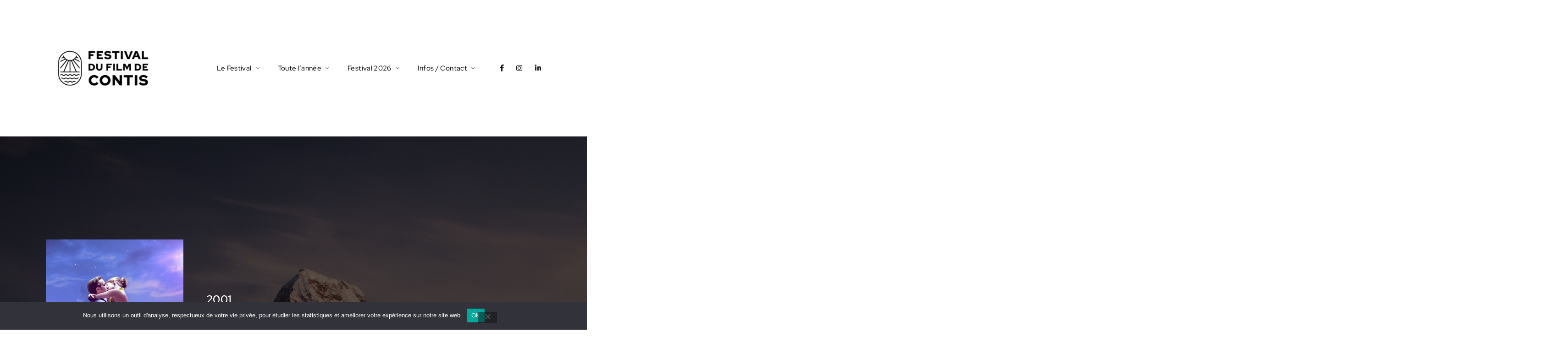

--- FILE ---
content_type: text/html; charset=UTF-8
request_url: https://festivalcontis.fr/title-item/that-summer/
body_size: 31568
content:
<!DOCTYPE html>
<html lang="fr-FR">
	<head>
		<meta charset="UTF-8" />
		<meta http-equiv="X-UA-Compatible" content="IE=edge">
		<link rel="profile" href="gmpg.org/xfn/11" />

		<meta name="viewport" content="width=device-width, initial-scale=1">
		<meta name='robots' content='index, follow, max-image-preview:large, max-snippet:-1, max-video-preview:-1' />

	<!-- This site is optimized with the Yoast SEO plugin v26.8 - https://yoast.com/product/yoast-seo-wordpress/ -->
	<title>That Summer - Festival du film de Contis</title>
	<link rel="canonical" href="https://festivalcontis.fr/title-item/that-summer/" />
	<meta property="og:locale" content="fr_FR" />
	<meta property="og:type" content="article" />
	<meta property="og:title" content="That Summer - Festival du film de Contis" />
	<meta property="og:description" content="Etiam nec eros tellus. In vitae ultricies purus, ac pellentesque lorem. Suspendisse vitae elit nibh. Maecenas ultricies, orci eu sodales lobortis, velit orci tristique orci, eu accumsan metus." />
	<meta property="og:url" content="https://festivalcontis.fr/title-item/that-summer/" />
	<meta property="og:site_name" content="Festival du film de Contis" />
	<meta property="article:publisher" content="https://www.facebook.com/festivaldufilmdecontis/" />
	<meta property="og:image" content="https://festivalcontis.fr/wp-content/uploads/2020/03/title-image-19.jpg" />
	<meta property="og:image:width" content="2000" />
	<meta property="og:image:height" content="1200" />
	<meta property="og:image:type" content="image/jpeg" />
	<meta name="twitter:card" content="summary_large_image" />
	<meta name="twitter:label1" content="Durée de lecture estimée" />
	<meta name="twitter:data1" content="2 minutes" />
	<script type="application/ld+json" class="yoast-schema-graph">{"@context":"https://schema.org","@graph":[{"@type":"WebPage","@id":"https://festivalcontis.fr/title-item/that-summer/","url":"https://festivalcontis.fr/title-item/that-summer/","name":"That Summer - Festival du film de Contis","isPartOf":{"@id":"https://festivalcontis.fr/#website"},"primaryImageOfPage":{"@id":"https://festivalcontis.fr/title-item/that-summer/#primaryimage"},"image":{"@id":"https://festivalcontis.fr/title-item/that-summer/#primaryimage"},"thumbnailUrl":"https://festivalcontis.fr/wp-content/uploads/2020/03/title-image-19.jpg","datePublished":"2020-03-01T10:33:55+00:00","breadcrumb":{"@id":"https://festivalcontis.fr/title-item/that-summer/#breadcrumb"},"inLanguage":"fr-FR","potentialAction":[{"@type":"ReadAction","target":["https://festivalcontis.fr/title-item/that-summer/"]}]},{"@type":"ImageObject","inLanguage":"fr-FR","@id":"https://festivalcontis.fr/title-item/that-summer/#primaryimage","url":"https://festivalcontis.fr/wp-content/uploads/2020/03/title-image-19.jpg","contentUrl":"https://festivalcontis.fr/wp-content/uploads/2020/03/title-image-19.jpg","width":2000,"height":1200},{"@type":"BreadcrumbList","@id":"https://festivalcontis.fr/title-item/that-summer/#breadcrumb","itemListElement":[{"@type":"ListItem","position":1,"name":"Accueil","item":"https://festivalcontis.fr/"},{"@type":"ListItem","position":2,"name":"Titles","item":"https://festivalcontis.fr/title-item/"},{"@type":"ListItem","position":3,"name":"That Summer"}]},{"@type":"WebSite","@id":"https://festivalcontis.fr/#website","url":"https://festivalcontis.fr/","name":"Festival du film de Contis","description":"Bienvenue sur le site officiel du Festival du film de Contis !","publisher":{"@id":"https://festivalcontis.fr/#organization"},"potentialAction":[{"@type":"SearchAction","target":{"@type":"EntryPoint","urlTemplate":"https://festivalcontis.fr/?s={search_term_string}"},"query-input":{"@type":"PropertyValueSpecification","valueRequired":true,"valueName":"search_term_string"}}],"inLanguage":"fr-FR"},{"@type":"Organization","@id":"https://festivalcontis.fr/#organization","name":"Festival du film de Contis","url":"https://festivalcontis.fr/","logo":{"@type":"ImageObject","inLanguage":"fr-FR","@id":"https://festivalcontis.fr/#/schema/logo/image/","url":"https://festivalcontis.fr/wp-content/uploads/2023/03/cropped-LOGO-VERTICAL-NOIR.jpg","contentUrl":"https://festivalcontis.fr/wp-content/uploads/2023/03/cropped-LOGO-VERTICAL-NOIR.jpg","width":512,"height":512,"caption":"Festival du film de Contis"},"image":{"@id":"https://festivalcontis.fr/#/schema/logo/image/"},"sameAs":["https://www.facebook.com/festivaldufilmdecontis/","https://www.instagram.com/festivaldufilmdecontis/"]}]}</script>
	<!-- / Yoast SEO plugin. -->


<link rel='dns-prefetch' href='//maps.googleapis.com' />
<link rel='dns-prefetch' href='//use.typekit.net' />
<link rel="alternate" type="application/rss+xml" title="Festival du film de Contis &raquo; Flux" href="https://festivalcontis.fr/feed/" />
<link rel="alternate" type="application/rss+xml" title="Festival du film de Contis &raquo; Flux des commentaires" href="https://festivalcontis.fr/comments/feed/" />
<link rel="alternate" type="application/rss+xml" title="Festival du film de Contis &raquo; That Summer Flux des commentaires" href="https://festivalcontis.fr/title-item/that-summer/feed/" />
<link rel="alternate" title="oEmbed (JSON)" type="application/json+oembed" href="https://festivalcontis.fr/wp-json/oembed/1.0/embed?url=https%3A%2F%2Ffestivalcontis.fr%2Ftitle-item%2Fthat-summer%2F" />
<link rel="alternate" title="oEmbed (XML)" type="text/xml+oembed" href="https://festivalcontis.fr/wp-json/oembed/1.0/embed?url=https%3A%2F%2Ffestivalcontis.fr%2Ftitle-item%2Fthat-summer%2F&#038;format=xml" />
<style id='wp-img-auto-sizes-contain-inline-css' type='text/css'>
img:is([sizes=auto i],[sizes^="auto," i]){contain-intrinsic-size:3000px 1500px}
/*# sourceURL=wp-img-auto-sizes-contain-inline-css */
</style>

<style id='wp-emoji-styles-inline-css' type='text/css'>

	img.wp-smiley, img.emoji {
		display: inline !important;
		border: none !important;
		box-shadow: none !important;
		height: 1em !important;
		width: 1em !important;
		margin: 0 0.07em !important;
		vertical-align: -0.1em !important;
		background: none !important;
		padding: 0 !important;
	}
/*# sourceURL=wp-emoji-styles-inline-css */
</style>
<link rel='stylesheet' id='wp-block-library-css' href='https://festivalcontis.fr/wp-includes/css/dist/block-library/style.min.css?ver=6.9' type='text/css' media='all' />
<style id='global-styles-inline-css' type='text/css'>
:root{--wp--preset--aspect-ratio--square: 1;--wp--preset--aspect-ratio--4-3: 4/3;--wp--preset--aspect-ratio--3-4: 3/4;--wp--preset--aspect-ratio--3-2: 3/2;--wp--preset--aspect-ratio--2-3: 2/3;--wp--preset--aspect-ratio--16-9: 16/9;--wp--preset--aspect-ratio--9-16: 9/16;--wp--preset--color--black: #000000;--wp--preset--color--cyan-bluish-gray: #abb8c3;--wp--preset--color--white: #ffffff;--wp--preset--color--pale-pink: #f78da7;--wp--preset--color--vivid-red: #cf2e2e;--wp--preset--color--luminous-vivid-orange: #ff6900;--wp--preset--color--luminous-vivid-amber: #fcb900;--wp--preset--color--light-green-cyan: #7bdcb5;--wp--preset--color--vivid-green-cyan: #00d084;--wp--preset--color--pale-cyan-blue: #8ed1fc;--wp--preset--color--vivid-cyan-blue: #0693e3;--wp--preset--color--vivid-purple: #9b51e0;--wp--preset--gradient--vivid-cyan-blue-to-vivid-purple: linear-gradient(135deg,rgb(6,147,227) 0%,rgb(155,81,224) 100%);--wp--preset--gradient--light-green-cyan-to-vivid-green-cyan: linear-gradient(135deg,rgb(122,220,180) 0%,rgb(0,208,130) 100%);--wp--preset--gradient--luminous-vivid-amber-to-luminous-vivid-orange: linear-gradient(135deg,rgb(252,185,0) 0%,rgb(255,105,0) 100%);--wp--preset--gradient--luminous-vivid-orange-to-vivid-red: linear-gradient(135deg,rgb(255,105,0) 0%,rgb(207,46,46) 100%);--wp--preset--gradient--very-light-gray-to-cyan-bluish-gray: linear-gradient(135deg,rgb(238,238,238) 0%,rgb(169,184,195) 100%);--wp--preset--gradient--cool-to-warm-spectrum: linear-gradient(135deg,rgb(74,234,220) 0%,rgb(151,120,209) 20%,rgb(207,42,186) 40%,rgb(238,44,130) 60%,rgb(251,105,98) 80%,rgb(254,248,76) 100%);--wp--preset--gradient--blush-light-purple: linear-gradient(135deg,rgb(255,206,236) 0%,rgb(152,150,240) 100%);--wp--preset--gradient--blush-bordeaux: linear-gradient(135deg,rgb(254,205,165) 0%,rgb(254,45,45) 50%,rgb(107,0,62) 100%);--wp--preset--gradient--luminous-dusk: linear-gradient(135deg,rgb(255,203,112) 0%,rgb(199,81,192) 50%,rgb(65,88,208) 100%);--wp--preset--gradient--pale-ocean: linear-gradient(135deg,rgb(255,245,203) 0%,rgb(182,227,212) 50%,rgb(51,167,181) 100%);--wp--preset--gradient--electric-grass: linear-gradient(135deg,rgb(202,248,128) 0%,rgb(113,206,126) 100%);--wp--preset--gradient--midnight: linear-gradient(135deg,rgb(2,3,129) 0%,rgb(40,116,252) 100%);--wp--preset--font-size--small: 13px;--wp--preset--font-size--medium: 20px;--wp--preset--font-size--large: 36px;--wp--preset--font-size--x-large: 42px;--wp--preset--spacing--20: 0.44rem;--wp--preset--spacing--30: 0.67rem;--wp--preset--spacing--40: 1rem;--wp--preset--spacing--50: 1.5rem;--wp--preset--spacing--60: 2.25rem;--wp--preset--spacing--70: 3.38rem;--wp--preset--spacing--80: 5.06rem;--wp--preset--shadow--natural: 6px 6px 9px rgba(0, 0, 0, 0.2);--wp--preset--shadow--deep: 12px 12px 50px rgba(0, 0, 0, 0.4);--wp--preset--shadow--sharp: 6px 6px 0px rgba(0, 0, 0, 0.2);--wp--preset--shadow--outlined: 6px 6px 0px -3px rgb(255, 255, 255), 6px 6px rgb(0, 0, 0);--wp--preset--shadow--crisp: 6px 6px 0px rgb(0, 0, 0);}:where(.is-layout-flex){gap: 0.5em;}:where(.is-layout-grid){gap: 0.5em;}body .is-layout-flex{display: flex;}.is-layout-flex{flex-wrap: wrap;align-items: center;}.is-layout-flex > :is(*, div){margin: 0;}body .is-layout-grid{display: grid;}.is-layout-grid > :is(*, div){margin: 0;}:where(.wp-block-columns.is-layout-flex){gap: 2em;}:where(.wp-block-columns.is-layout-grid){gap: 2em;}:where(.wp-block-post-template.is-layout-flex){gap: 1.25em;}:where(.wp-block-post-template.is-layout-grid){gap: 1.25em;}.has-black-color{color: var(--wp--preset--color--black) !important;}.has-cyan-bluish-gray-color{color: var(--wp--preset--color--cyan-bluish-gray) !important;}.has-white-color{color: var(--wp--preset--color--white) !important;}.has-pale-pink-color{color: var(--wp--preset--color--pale-pink) !important;}.has-vivid-red-color{color: var(--wp--preset--color--vivid-red) !important;}.has-luminous-vivid-orange-color{color: var(--wp--preset--color--luminous-vivid-orange) !important;}.has-luminous-vivid-amber-color{color: var(--wp--preset--color--luminous-vivid-amber) !important;}.has-light-green-cyan-color{color: var(--wp--preset--color--light-green-cyan) !important;}.has-vivid-green-cyan-color{color: var(--wp--preset--color--vivid-green-cyan) !important;}.has-pale-cyan-blue-color{color: var(--wp--preset--color--pale-cyan-blue) !important;}.has-vivid-cyan-blue-color{color: var(--wp--preset--color--vivid-cyan-blue) !important;}.has-vivid-purple-color{color: var(--wp--preset--color--vivid-purple) !important;}.has-black-background-color{background-color: var(--wp--preset--color--black) !important;}.has-cyan-bluish-gray-background-color{background-color: var(--wp--preset--color--cyan-bluish-gray) !important;}.has-white-background-color{background-color: var(--wp--preset--color--white) !important;}.has-pale-pink-background-color{background-color: var(--wp--preset--color--pale-pink) !important;}.has-vivid-red-background-color{background-color: var(--wp--preset--color--vivid-red) !important;}.has-luminous-vivid-orange-background-color{background-color: var(--wp--preset--color--luminous-vivid-orange) !important;}.has-luminous-vivid-amber-background-color{background-color: var(--wp--preset--color--luminous-vivid-amber) !important;}.has-light-green-cyan-background-color{background-color: var(--wp--preset--color--light-green-cyan) !important;}.has-vivid-green-cyan-background-color{background-color: var(--wp--preset--color--vivid-green-cyan) !important;}.has-pale-cyan-blue-background-color{background-color: var(--wp--preset--color--pale-cyan-blue) !important;}.has-vivid-cyan-blue-background-color{background-color: var(--wp--preset--color--vivid-cyan-blue) !important;}.has-vivid-purple-background-color{background-color: var(--wp--preset--color--vivid-purple) !important;}.has-black-border-color{border-color: var(--wp--preset--color--black) !important;}.has-cyan-bluish-gray-border-color{border-color: var(--wp--preset--color--cyan-bluish-gray) !important;}.has-white-border-color{border-color: var(--wp--preset--color--white) !important;}.has-pale-pink-border-color{border-color: var(--wp--preset--color--pale-pink) !important;}.has-vivid-red-border-color{border-color: var(--wp--preset--color--vivid-red) !important;}.has-luminous-vivid-orange-border-color{border-color: var(--wp--preset--color--luminous-vivid-orange) !important;}.has-luminous-vivid-amber-border-color{border-color: var(--wp--preset--color--luminous-vivid-amber) !important;}.has-light-green-cyan-border-color{border-color: var(--wp--preset--color--light-green-cyan) !important;}.has-vivid-green-cyan-border-color{border-color: var(--wp--preset--color--vivid-green-cyan) !important;}.has-pale-cyan-blue-border-color{border-color: var(--wp--preset--color--pale-cyan-blue) !important;}.has-vivid-cyan-blue-border-color{border-color: var(--wp--preset--color--vivid-cyan-blue) !important;}.has-vivid-purple-border-color{border-color: var(--wp--preset--color--vivid-purple) !important;}.has-vivid-cyan-blue-to-vivid-purple-gradient-background{background: var(--wp--preset--gradient--vivid-cyan-blue-to-vivid-purple) !important;}.has-light-green-cyan-to-vivid-green-cyan-gradient-background{background: var(--wp--preset--gradient--light-green-cyan-to-vivid-green-cyan) !important;}.has-luminous-vivid-amber-to-luminous-vivid-orange-gradient-background{background: var(--wp--preset--gradient--luminous-vivid-amber-to-luminous-vivid-orange) !important;}.has-luminous-vivid-orange-to-vivid-red-gradient-background{background: var(--wp--preset--gradient--luminous-vivid-orange-to-vivid-red) !important;}.has-very-light-gray-to-cyan-bluish-gray-gradient-background{background: var(--wp--preset--gradient--very-light-gray-to-cyan-bluish-gray) !important;}.has-cool-to-warm-spectrum-gradient-background{background: var(--wp--preset--gradient--cool-to-warm-spectrum) !important;}.has-blush-light-purple-gradient-background{background: var(--wp--preset--gradient--blush-light-purple) !important;}.has-blush-bordeaux-gradient-background{background: var(--wp--preset--gradient--blush-bordeaux) !important;}.has-luminous-dusk-gradient-background{background: var(--wp--preset--gradient--luminous-dusk) !important;}.has-pale-ocean-gradient-background{background: var(--wp--preset--gradient--pale-ocean) !important;}.has-electric-grass-gradient-background{background: var(--wp--preset--gradient--electric-grass) !important;}.has-midnight-gradient-background{background: var(--wp--preset--gradient--midnight) !important;}.has-small-font-size{font-size: var(--wp--preset--font-size--small) !important;}.has-medium-font-size{font-size: var(--wp--preset--font-size--medium) !important;}.has-large-font-size{font-size: var(--wp--preset--font-size--large) !important;}.has-x-large-font-size{font-size: var(--wp--preset--font-size--x-large) !important;}
/*# sourceURL=global-styles-inline-css */
</style>

<style id='classic-theme-styles-inline-css' type='text/css'>
/*! This file is auto-generated */
.wp-block-button__link{color:#fff;background-color:#32373c;border-radius:9999px;box-shadow:none;text-decoration:none;padding:calc(.667em + 2px) calc(1.333em + 2px);font-size:1.125em}.wp-block-file__button{background:#32373c;color:#fff;text-decoration:none}
/*# sourceURL=/wp-includes/css/classic-themes.min.css */
</style>
<link rel='stylesheet' id='contact-form-7-css' href='https://festivalcontis.fr/wp-content/plugins/contact-form-7/includes/css/styles.css?ver=6.1.4' type='text/css' media='all' />
<link rel='stylesheet' id='cookie-notice-front-css' href='https://festivalcontis.fr/wp-content/plugins/cookie-notice/css/front.min.css?ver=2.5.11' type='text/css' media='all' />
<link rel='stylesheet' id='hello-asso-css' href='https://festivalcontis.fr/wp-content/plugins/helloasso/public/css/hello-asso-public.css?ver=1.1.24' type='text/css' media='all' />
<link rel='stylesheet' id='rs-plugin-settings-css' href='https://festivalcontis.fr/wp-content/plugins/revslider/public/assets/css/rs6.css?ver=6.4.3' type='text/css' media='all' />
<style id='rs-plugin-settings-inline-css' type='text/css'>
#rs-demo-id {}
/*# sourceURL=rs-plugin-settings-inline-css */
</style>
<link rel='stylesheet' id='noxe-style-css' href='https://festivalcontis.fr/wp-content/themes/noxe/style.css?ver=6.9' type='text/css' media='all' />
<link rel='stylesheet' id='noxe-child-style-css' href='https://festivalcontis.fr/wp-content/themes/noxe-child/style.css?ver=1.0.9' type='text/css' media='all' />
<link rel='stylesheet' id='fancybox-css' href='https://festivalcontis.fr/wp-content/themes/noxe/includes/assets/css/fancybox.min.css?ver=6.9' type='text/css' media='all' />
<link rel='stylesheet' id='foundation-css' href='https://festivalcontis.fr/wp-content/themes/noxe/includes/assets/css/foundation.min.css?ver=6.9' type='text/css' media='all' />
<link rel='stylesheet' id='swiper-css' href='https://festivalcontis.fr/wp-content/plugins/elementor/assets/lib/swiper/v8/css/swiper.min.css?ver=8.4.5' type='text/css' media='all' />
<link rel='stylesheet' id='fontawesome-css' href='https://festivalcontis.fr/wp-content/themes/noxe/includes/assets/css/fontawesome.min.css?ver=6.9' type='text/css' media='all' />
<link rel='stylesheet' id='selectize-css' href='https://festivalcontis.fr/wp-content/themes/noxe/includes/assets/css/selectize.min.css?ver=6.9' type='text/css' media='all' />
<link rel='stylesheet' id='simplebar-css' href='https://festivalcontis.fr/wp-content/themes/noxe/includes/assets/css/simplebar.min.css?ver=6.9' type='text/css' media='all' />
<link rel='stylesheet' id='justifiedGallery-css' href='https://festivalcontis.fr/wp-content/themes/noxe/includes/assets/css/justifiedGallery.min.css?ver=6.9' type='text/css' media='all' />
<link rel='stylesheet' id='noxe-theme-css' href='https://festivalcontis.fr/wp-content/themes/noxe/includes/assets/css/gt-style.min.css?ver=6.9' type='text/css' media='all' />
<link rel='stylesheet' id='noxe-css' href='https://festivalcontis.fr/wp-content/themes/noxe-child/style.css?ver=6.9' type='text/css' media='all' />
<link rel='stylesheet' id='noxe-custom-css' href='https://festivalcontis.fr/wp-content/themes/noxe/includes/assets/css/custom.css?ver=1.0.0' type='text/css' media='all' />
<style id='noxe-custom-inline-css' type='text/css'>
.gt-page-wrapper{padding-top: 0;}.gt-page-wrapper{padding-bottom: 0;}
body{font-family: 'paralucent';}
/*# sourceURL=noxe-custom-inline-css */
</style>
<link rel='stylesheet' id='noxe-default-fonts-css' href='https://use.typekit.net/oek3jfu.css?ver=1.0.0' type='text/css' media='all' />
<link rel='stylesheet' id='sib-front-css-css' href='https://festivalcontis.fr/wp-content/plugins/mailin/css/mailin-front.css?ver=6.9' type='text/css' media='all' />
<script type="text/javascript" id="cookie-notice-front-js-before">
/* <![CDATA[ */
var cnArgs = {"ajaxUrl":"https:\/\/festivalcontis.fr\/wp-admin\/admin-ajax.php","nonce":"5a4c3f82b8","hideEffect":"fade","position":"bottom","onScroll":false,"onScrollOffset":100,"onClick":false,"cookieName":"cookie_notice_accepted","cookieTime":2592000,"cookieTimeRejected":2592000,"globalCookie":false,"redirection":false,"cache":true,"revokeCookies":false,"revokeCookiesOpt":"automatic"};

//# sourceURL=cookie-notice-front-js-before
/* ]]> */
</script>
<script type="text/javascript" src="https://festivalcontis.fr/wp-content/plugins/cookie-notice/js/front.min.js?ver=2.5.11" id="cookie-notice-front-js"></script>
<script type="text/javascript" src="https://festivalcontis.fr/wp-includes/js/jquery/jquery.min.js?ver=3.7.1" id="jquery-core-js"></script>
<script type="text/javascript" src="https://festivalcontis.fr/wp-includes/js/jquery/jquery-migrate.min.js?ver=3.4.1" id="jquery-migrate-js"></script>
<script type="text/javascript" src="https://festivalcontis.fr/wp-content/plugins/helloasso/public/js/hello-asso-public.js?ver=1.1.24" id="hello-asso-js"></script>
<script type="text/javascript" src="https://festivalcontis.fr/wp-content/plugins/revslider/public/assets/js/rbtools.min.js?ver=6.4.3" id="tp-tools-js"></script>
<script type="text/javascript" src="https://festivalcontis.fr/wp-content/plugins/revslider/public/assets/js/rs6.min.js?ver=6.4.3" id="revmin-js"></script>
<script type="text/javascript" id="sib-front-js-js-extra">
/* <![CDATA[ */
var sibErrMsg = {"invalidMail":"Veuillez entrer une adresse e-mail valide.","requiredField":"Veuillez compl\u00e9ter les champs obligatoires.","invalidDateFormat":"Veuillez entrer une date valide.","invalidSMSFormat":"Veuillez entrer une num\u00e9ro de t\u00e9l\u00e9phone valide."};
var ajax_sib_front_object = {"ajax_url":"https://festivalcontis.fr/wp-admin/admin-ajax.php","ajax_nonce":"58ece0a114","flag_url":"https://festivalcontis.fr/wp-content/plugins/mailin/img/flags/"};
//# sourceURL=sib-front-js-js-extra
/* ]]> */
</script>
<script type="text/javascript" src="https://festivalcontis.fr/wp-content/plugins/mailin/js/mailin-front.js?ver=1768495975" id="sib-front-js-js"></script>
<link rel="https://api.w.org/" href="https://festivalcontis.fr/wp-json/" /><link rel="alternate" title="JSON" type="application/json" href="https://festivalcontis.fr/wp-json/wp/v2/title-item/2816" /><link rel="EditURI" type="application/rsd+xml" title="RSD" href="https://festivalcontis.fr/xmlrpc.php?rsd" />
<meta name="generator" content="WordPress 6.9" />
<link rel='shortlink' href='https://festivalcontis.fr/?p=2816' />
<meta name="generator" content="performance-lab 4.0.1; plugins: ">
<meta name="generator" content="Elementor 3.24.7; features: e_font_icon_svg, additional_custom_breakpoints; settings: css_print_method-external, google_font-enabled, font_display-swap">
<style type="text/css">.recentcomments a{display:inline !important;padding:0 !important;margin:0 !important;}</style>			<style>
				.e-con.e-parent:nth-of-type(n+4):not(.e-lazyloaded):not(.e-no-lazyload),
				.e-con.e-parent:nth-of-type(n+4):not(.e-lazyloaded):not(.e-no-lazyload) * {
					background-image: none !important;
				}
				@media screen and (max-height: 1024px) {
					.e-con.e-parent:nth-of-type(n+3):not(.e-lazyloaded):not(.e-no-lazyload),
					.e-con.e-parent:nth-of-type(n+3):not(.e-lazyloaded):not(.e-no-lazyload) * {
						background-image: none !important;
					}
				}
				@media screen and (max-height: 640px) {
					.e-con.e-parent:nth-of-type(n+2):not(.e-lazyloaded):not(.e-no-lazyload),
					.e-con.e-parent:nth-of-type(n+2):not(.e-lazyloaded):not(.e-no-lazyload) * {
						background-image: none !important;
					}
				}
			</style>
			<meta name="generator" content="Powered by WPBakery Page Builder - drag and drop page builder for WordPress."/>
<style type="text/css" id="custom-background-css">
body.custom-background { background-color: #ffffff; }
</style>
	<meta name="generator" content="Powered by Slider Revolution 6.4.3 - responsive, Mobile-Friendly Slider Plugin for WordPress with comfortable drag and drop interface." />
<link rel="icon" href="https://festivalcontis.fr/wp-content/uploads/2023/03/cropped-LOGO-PICTO-NOIR-32x32.jpg" sizes="32x32" />
<link rel="icon" href="https://festivalcontis.fr/wp-content/uploads/2023/03/cropped-LOGO-PICTO-NOIR-192x192.jpg" sizes="192x192" />
<link rel="apple-touch-icon" href="https://festivalcontis.fr/wp-content/uploads/2023/03/cropped-LOGO-PICTO-NOIR-180x180.jpg" />
<meta name="msapplication-TileImage" content="https://festivalcontis.fr/wp-content/uploads/2023/03/cropped-LOGO-PICTO-NOIR-270x270.jpg" />
<script type="text/javascript">function setREVStartSize(e){
			//window.requestAnimationFrame(function() {				 
				window.RSIW = window.RSIW===undefined ? window.innerWidth : window.RSIW;	
				window.RSIH = window.RSIH===undefined ? window.innerHeight : window.RSIH;	
				try {								
					var pw = document.getElementById(e.c).parentNode.offsetWidth,
						newh;
					pw = pw===0 || isNaN(pw) ? window.RSIW : pw;
					e.tabw = e.tabw===undefined ? 0 : parseInt(e.tabw);
					e.thumbw = e.thumbw===undefined ? 0 : parseInt(e.thumbw);
					e.tabh = e.tabh===undefined ? 0 : parseInt(e.tabh);
					e.thumbh = e.thumbh===undefined ? 0 : parseInt(e.thumbh);
					e.tabhide = e.tabhide===undefined ? 0 : parseInt(e.tabhide);
					e.thumbhide = e.thumbhide===undefined ? 0 : parseInt(e.thumbhide);
					e.mh = e.mh===undefined || e.mh=="" || e.mh==="auto" ? 0 : parseInt(e.mh,0);		
					if(e.layout==="fullscreen" || e.l==="fullscreen") 						
						newh = Math.max(e.mh,window.RSIH);					
					else{					
						e.gw = Array.isArray(e.gw) ? e.gw : [e.gw];
						for (var i in e.rl) if (e.gw[i]===undefined || e.gw[i]===0) e.gw[i] = e.gw[i-1];					
						e.gh = e.el===undefined || e.el==="" || (Array.isArray(e.el) && e.el.length==0)? e.gh : e.el;
						e.gh = Array.isArray(e.gh) ? e.gh : [e.gh];
						for (var i in e.rl) if (e.gh[i]===undefined || e.gh[i]===0) e.gh[i] = e.gh[i-1];
											
						var nl = new Array(e.rl.length),
							ix = 0,						
							sl;					
						e.tabw = e.tabhide>=pw ? 0 : e.tabw;
						e.thumbw = e.thumbhide>=pw ? 0 : e.thumbw;
						e.tabh = e.tabhide>=pw ? 0 : e.tabh;
						e.thumbh = e.thumbhide>=pw ? 0 : e.thumbh;					
						for (var i in e.rl) nl[i] = e.rl[i]<window.RSIW ? 0 : e.rl[i];
						sl = nl[0];									
						for (var i in nl) if (sl>nl[i] && nl[i]>0) { sl = nl[i]; ix=i;}															
						var m = pw>(e.gw[ix]+e.tabw+e.thumbw) ? 1 : (pw-(e.tabw+e.thumbw)) / (e.gw[ix]);					
						newh =  (e.gh[ix] * m) + (e.tabh + e.thumbh);
					}				
					if(window.rs_init_css===undefined) window.rs_init_css = document.head.appendChild(document.createElement("style"));					
					document.getElementById(e.c).height = newh+"px";
					window.rs_init_css.innerHTML += "#"+e.c+"_wrapper { height: "+newh+"px }";				
				} catch(e){
					console.log("Failure at Presize of Slider:" + e)
				}					   
			//});
		  };</script>
<style id="kirki-inline-styles">.gt-off-canvas.gt-style-1 .gt-image{background-image:url("https://demo.gloriathemes.com/noxe/demo/wp-content/uploads/2020/01/off-canvas-background.jpg");background-color:#111111;background-position:center center;background-attachment:scroll;-webkit-background-size:cover;-moz-background-size:cover;-ms-background-size:cover;-o-background-size:cover;background-size:cover;}html{font-family:Red Hat Display;font-size:16px;font-weight:400;line-height:1.4;color:#111111;}body{font-family:Red Hat Display;font-size:1rem;font-weight:500;letter-spacing:0.35px;line-height:1.4;color:#111111;}h1{font-family:Red Hat Display;font-weight:600;text-decoration:none;}h2{font-family:Red Hat Display;}h3{font-family:Red Hat Display;}h4{font-family:Red Hat Display;}h5{font-family:Red Hat Display;}h6{font-family:Red Hat Display;}.gt-title-bar.gt-style-1, .gt-title-bar.gt-style-1.gt-dark, .gt-title-overview.gt-style-1 .gt-cover, .gt-item-subpage-hero.gt-style-1, .gt-name-overview.gt-style-1 .gt-cover{background-image:url("https://demo.gloriathemes.com/noxe/demo/wp-content/uploads/2020/02/title-bar-background.jpg");background-position:center center;background-attachment:scroll;-webkit-background-size:cover;-moz-background-size:cover;-ms-background-size:cover;-o-background-size:cover;background-size:cover;}.gt-title-bar.gt-style-1:before, .gt-title-overview.gt-style-1 .gt-cover:before, .gt-item-subpage-hero.gt-style-1:before, .gt-name-overview.gt-style-1 .gt-cover:before{background:rgba(0,0,0,0.65);background-color:rgba(0,0,0,0.65);}/* latin-ext */
@font-face {
  font-family: 'Red Hat Display';
  font-style: italic;
  font-weight: 300;
  font-display: swap;
  src: url(https://festivalcontis.fr/wp-content/fonts/red-hat-display/8vIS7wUr0m80wwYf0QCXZzYzUoTg-A6tTY_9CQ.woff2) format('woff2');
  unicode-range: U+0100-02BA, U+02BD-02C5, U+02C7-02CC, U+02CE-02D7, U+02DD-02FF, U+0304, U+0308, U+0329, U+1D00-1DBF, U+1E00-1E9F, U+1EF2-1EFF, U+2020, U+20A0-20AB, U+20AD-20C0, U+2113, U+2C60-2C7F, U+A720-A7FF;
}
/* latin */
@font-face {
  font-family: 'Red Hat Display';
  font-style: italic;
  font-weight: 300;
  font-display: swap;
  src: url(https://festivalcontis.fr/wp-content/fonts/red-hat-display/8vIS7wUr0m80wwYf0QCXZzYzUoTg-A6jTY8.woff2) format('woff2');
  unicode-range: U+0000-00FF, U+0131, U+0152-0153, U+02BB-02BC, U+02C6, U+02DA, U+02DC, U+0304, U+0308, U+0329, U+2000-206F, U+20AC, U+2122, U+2191, U+2193, U+2212, U+2215, U+FEFF, U+FFFD;
}
/* latin-ext */
@font-face {
  font-family: 'Red Hat Display';
  font-style: italic;
  font-weight: 400;
  font-display: swap;
  src: url(https://festivalcontis.fr/wp-content/fonts/red-hat-display/8vIS7wUr0m80wwYf0QCXZzYzUoTg-A6tTY_9CQ.woff2) format('woff2');
  unicode-range: U+0100-02BA, U+02BD-02C5, U+02C7-02CC, U+02CE-02D7, U+02DD-02FF, U+0304, U+0308, U+0329, U+1D00-1DBF, U+1E00-1E9F, U+1EF2-1EFF, U+2020, U+20A0-20AB, U+20AD-20C0, U+2113, U+2C60-2C7F, U+A720-A7FF;
}
/* latin */
@font-face {
  font-family: 'Red Hat Display';
  font-style: italic;
  font-weight: 400;
  font-display: swap;
  src: url(https://festivalcontis.fr/wp-content/fonts/red-hat-display/8vIS7wUr0m80wwYf0QCXZzYzUoTg-A6jTY8.woff2) format('woff2');
  unicode-range: U+0000-00FF, U+0131, U+0152-0153, U+02BB-02BC, U+02C6, U+02DA, U+02DC, U+0304, U+0308, U+0329, U+2000-206F, U+20AC, U+2122, U+2191, U+2193, U+2212, U+2215, U+FEFF, U+FFFD;
}
/* latin-ext */
@font-face {
  font-family: 'Red Hat Display';
  font-style: italic;
  font-weight: 500;
  font-display: swap;
  src: url(https://festivalcontis.fr/wp-content/fonts/red-hat-display/8vIS7wUr0m80wwYf0QCXZzYzUoTg-A6tTY_9CQ.woff2) format('woff2');
  unicode-range: U+0100-02BA, U+02BD-02C5, U+02C7-02CC, U+02CE-02D7, U+02DD-02FF, U+0304, U+0308, U+0329, U+1D00-1DBF, U+1E00-1E9F, U+1EF2-1EFF, U+2020, U+20A0-20AB, U+20AD-20C0, U+2113, U+2C60-2C7F, U+A720-A7FF;
}
/* latin */
@font-face {
  font-family: 'Red Hat Display';
  font-style: italic;
  font-weight: 500;
  font-display: swap;
  src: url(https://festivalcontis.fr/wp-content/fonts/red-hat-display/8vIS7wUr0m80wwYf0QCXZzYzUoTg-A6jTY8.woff2) format('woff2');
  unicode-range: U+0000-00FF, U+0131, U+0152-0153, U+02BB-02BC, U+02C6, U+02DA, U+02DC, U+0304, U+0308, U+0329, U+2000-206F, U+20AC, U+2122, U+2191, U+2193, U+2212, U+2215, U+FEFF, U+FFFD;
}
/* latin-ext */
@font-face {
  font-family: 'Red Hat Display';
  font-style: italic;
  font-weight: 600;
  font-display: swap;
  src: url(https://festivalcontis.fr/wp-content/fonts/red-hat-display/8vIS7wUr0m80wwYf0QCXZzYzUoTg-A6tTY_9CQ.woff2) format('woff2');
  unicode-range: U+0100-02BA, U+02BD-02C5, U+02C7-02CC, U+02CE-02D7, U+02DD-02FF, U+0304, U+0308, U+0329, U+1D00-1DBF, U+1E00-1E9F, U+1EF2-1EFF, U+2020, U+20A0-20AB, U+20AD-20C0, U+2113, U+2C60-2C7F, U+A720-A7FF;
}
/* latin */
@font-face {
  font-family: 'Red Hat Display';
  font-style: italic;
  font-weight: 600;
  font-display: swap;
  src: url(https://festivalcontis.fr/wp-content/fonts/red-hat-display/8vIS7wUr0m80wwYf0QCXZzYzUoTg-A6jTY8.woff2) format('woff2');
  unicode-range: U+0000-00FF, U+0131, U+0152-0153, U+02BB-02BC, U+02C6, U+02DA, U+02DC, U+0304, U+0308, U+0329, U+2000-206F, U+20AC, U+2122, U+2191, U+2193, U+2212, U+2215, U+FEFF, U+FFFD;
}
/* latin-ext */
@font-face {
  font-family: 'Red Hat Display';
  font-style: italic;
  font-weight: 700;
  font-display: swap;
  src: url(https://festivalcontis.fr/wp-content/fonts/red-hat-display/8vIS7wUr0m80wwYf0QCXZzYzUoTg-A6tTY_9CQ.woff2) format('woff2');
  unicode-range: U+0100-02BA, U+02BD-02C5, U+02C7-02CC, U+02CE-02D7, U+02DD-02FF, U+0304, U+0308, U+0329, U+1D00-1DBF, U+1E00-1E9F, U+1EF2-1EFF, U+2020, U+20A0-20AB, U+20AD-20C0, U+2113, U+2C60-2C7F, U+A720-A7FF;
}
/* latin */
@font-face {
  font-family: 'Red Hat Display';
  font-style: italic;
  font-weight: 700;
  font-display: swap;
  src: url(https://festivalcontis.fr/wp-content/fonts/red-hat-display/8vIS7wUr0m80wwYf0QCXZzYzUoTg-A6jTY8.woff2) format('woff2');
  unicode-range: U+0000-00FF, U+0131, U+0152-0153, U+02BB-02BC, U+02C6, U+02DA, U+02DC, U+0304, U+0308, U+0329, U+2000-206F, U+20AC, U+2122, U+2191, U+2193, U+2212, U+2215, U+FEFF, U+FFFD;
}
/* latin-ext */
@font-face {
  font-family: 'Red Hat Display';
  font-style: italic;
  font-weight: 800;
  font-display: swap;
  src: url(https://festivalcontis.fr/wp-content/fonts/red-hat-display/8vIS7wUr0m80wwYf0QCXZzYzUoTg-A6tTY_9CQ.woff2) format('woff2');
  unicode-range: U+0100-02BA, U+02BD-02C5, U+02C7-02CC, U+02CE-02D7, U+02DD-02FF, U+0304, U+0308, U+0329, U+1D00-1DBF, U+1E00-1E9F, U+1EF2-1EFF, U+2020, U+20A0-20AB, U+20AD-20C0, U+2113, U+2C60-2C7F, U+A720-A7FF;
}
/* latin */
@font-face {
  font-family: 'Red Hat Display';
  font-style: italic;
  font-weight: 800;
  font-display: swap;
  src: url(https://festivalcontis.fr/wp-content/fonts/red-hat-display/8vIS7wUr0m80wwYf0QCXZzYzUoTg-A6jTY8.woff2) format('woff2');
  unicode-range: U+0000-00FF, U+0131, U+0152-0153, U+02BB-02BC, U+02C6, U+02DA, U+02DC, U+0304, U+0308, U+0329, U+2000-206F, U+20AC, U+2122, U+2191, U+2193, U+2212, U+2215, U+FEFF, U+FFFD;
}
/* latin-ext */
@font-face {
  font-family: 'Red Hat Display';
  font-style: italic;
  font-weight: 900;
  font-display: swap;
  src: url(https://festivalcontis.fr/wp-content/fonts/red-hat-display/8vIS7wUr0m80wwYf0QCXZzYzUoTg-A6tTY_9CQ.woff2) format('woff2');
  unicode-range: U+0100-02BA, U+02BD-02C5, U+02C7-02CC, U+02CE-02D7, U+02DD-02FF, U+0304, U+0308, U+0329, U+1D00-1DBF, U+1E00-1E9F, U+1EF2-1EFF, U+2020, U+20A0-20AB, U+20AD-20C0, U+2113, U+2C60-2C7F, U+A720-A7FF;
}
/* latin */
@font-face {
  font-family: 'Red Hat Display';
  font-style: italic;
  font-weight: 900;
  font-display: swap;
  src: url(https://festivalcontis.fr/wp-content/fonts/red-hat-display/8vIS7wUr0m80wwYf0QCXZzYzUoTg-A6jTY8.woff2) format('woff2');
  unicode-range: U+0000-00FF, U+0131, U+0152-0153, U+02BB-02BC, U+02C6, U+02DA, U+02DC, U+0304, U+0308, U+0329, U+2000-206F, U+20AC, U+2122, U+2191, U+2193, U+2212, U+2215, U+FEFF, U+FFFD;
}
/* latin-ext */
@font-face {
  font-family: 'Red Hat Display';
  font-style: normal;
  font-weight: 300;
  font-display: swap;
  src: url(https://festivalcontis.fr/wp-content/fonts/red-hat-display/8vIQ7wUr0m80wwYf0QCXZzYzUoTg8z6hVYs.woff2) format('woff2');
  unicode-range: U+0100-02BA, U+02BD-02C5, U+02C7-02CC, U+02CE-02D7, U+02DD-02FF, U+0304, U+0308, U+0329, U+1D00-1DBF, U+1E00-1E9F, U+1EF2-1EFF, U+2020, U+20A0-20AB, U+20AD-20C0, U+2113, U+2C60-2C7F, U+A720-A7FF;
}
/* latin */
@font-face {
  font-family: 'Red Hat Display';
  font-style: normal;
  font-weight: 300;
  font-display: swap;
  src: url(https://festivalcontis.fr/wp-content/fonts/red-hat-display/8vIQ7wUr0m80wwYf0QCXZzYzUoTg_T6h.woff2) format('woff2');
  unicode-range: U+0000-00FF, U+0131, U+0152-0153, U+02BB-02BC, U+02C6, U+02DA, U+02DC, U+0304, U+0308, U+0329, U+2000-206F, U+20AC, U+2122, U+2191, U+2193, U+2212, U+2215, U+FEFF, U+FFFD;
}
/* latin-ext */
@font-face {
  font-family: 'Red Hat Display';
  font-style: normal;
  font-weight: 400;
  font-display: swap;
  src: url(https://festivalcontis.fr/wp-content/fonts/red-hat-display/8vIQ7wUr0m80wwYf0QCXZzYzUoTg8z6hVYs.woff2) format('woff2');
  unicode-range: U+0100-02BA, U+02BD-02C5, U+02C7-02CC, U+02CE-02D7, U+02DD-02FF, U+0304, U+0308, U+0329, U+1D00-1DBF, U+1E00-1E9F, U+1EF2-1EFF, U+2020, U+20A0-20AB, U+20AD-20C0, U+2113, U+2C60-2C7F, U+A720-A7FF;
}
/* latin */
@font-face {
  font-family: 'Red Hat Display';
  font-style: normal;
  font-weight: 400;
  font-display: swap;
  src: url(https://festivalcontis.fr/wp-content/fonts/red-hat-display/8vIQ7wUr0m80wwYf0QCXZzYzUoTg_T6h.woff2) format('woff2');
  unicode-range: U+0000-00FF, U+0131, U+0152-0153, U+02BB-02BC, U+02C6, U+02DA, U+02DC, U+0304, U+0308, U+0329, U+2000-206F, U+20AC, U+2122, U+2191, U+2193, U+2212, U+2215, U+FEFF, U+FFFD;
}
/* latin-ext */
@font-face {
  font-family: 'Red Hat Display';
  font-style: normal;
  font-weight: 500;
  font-display: swap;
  src: url(https://festivalcontis.fr/wp-content/fonts/red-hat-display/8vIQ7wUr0m80wwYf0QCXZzYzUoTg8z6hVYs.woff2) format('woff2');
  unicode-range: U+0100-02BA, U+02BD-02C5, U+02C7-02CC, U+02CE-02D7, U+02DD-02FF, U+0304, U+0308, U+0329, U+1D00-1DBF, U+1E00-1E9F, U+1EF2-1EFF, U+2020, U+20A0-20AB, U+20AD-20C0, U+2113, U+2C60-2C7F, U+A720-A7FF;
}
/* latin */
@font-face {
  font-family: 'Red Hat Display';
  font-style: normal;
  font-weight: 500;
  font-display: swap;
  src: url(https://festivalcontis.fr/wp-content/fonts/red-hat-display/8vIQ7wUr0m80wwYf0QCXZzYzUoTg_T6h.woff2) format('woff2');
  unicode-range: U+0000-00FF, U+0131, U+0152-0153, U+02BB-02BC, U+02C6, U+02DA, U+02DC, U+0304, U+0308, U+0329, U+2000-206F, U+20AC, U+2122, U+2191, U+2193, U+2212, U+2215, U+FEFF, U+FFFD;
}
/* latin-ext */
@font-face {
  font-family: 'Red Hat Display';
  font-style: normal;
  font-weight: 600;
  font-display: swap;
  src: url(https://festivalcontis.fr/wp-content/fonts/red-hat-display/8vIQ7wUr0m80wwYf0QCXZzYzUoTg8z6hVYs.woff2) format('woff2');
  unicode-range: U+0100-02BA, U+02BD-02C5, U+02C7-02CC, U+02CE-02D7, U+02DD-02FF, U+0304, U+0308, U+0329, U+1D00-1DBF, U+1E00-1E9F, U+1EF2-1EFF, U+2020, U+20A0-20AB, U+20AD-20C0, U+2113, U+2C60-2C7F, U+A720-A7FF;
}
/* latin */
@font-face {
  font-family: 'Red Hat Display';
  font-style: normal;
  font-weight: 600;
  font-display: swap;
  src: url(https://festivalcontis.fr/wp-content/fonts/red-hat-display/8vIQ7wUr0m80wwYf0QCXZzYzUoTg_T6h.woff2) format('woff2');
  unicode-range: U+0000-00FF, U+0131, U+0152-0153, U+02BB-02BC, U+02C6, U+02DA, U+02DC, U+0304, U+0308, U+0329, U+2000-206F, U+20AC, U+2122, U+2191, U+2193, U+2212, U+2215, U+FEFF, U+FFFD;
}
/* latin-ext */
@font-face {
  font-family: 'Red Hat Display';
  font-style: normal;
  font-weight: 700;
  font-display: swap;
  src: url(https://festivalcontis.fr/wp-content/fonts/red-hat-display/8vIQ7wUr0m80wwYf0QCXZzYzUoTg8z6hVYs.woff2) format('woff2');
  unicode-range: U+0100-02BA, U+02BD-02C5, U+02C7-02CC, U+02CE-02D7, U+02DD-02FF, U+0304, U+0308, U+0329, U+1D00-1DBF, U+1E00-1E9F, U+1EF2-1EFF, U+2020, U+20A0-20AB, U+20AD-20C0, U+2113, U+2C60-2C7F, U+A720-A7FF;
}
/* latin */
@font-face {
  font-family: 'Red Hat Display';
  font-style: normal;
  font-weight: 700;
  font-display: swap;
  src: url(https://festivalcontis.fr/wp-content/fonts/red-hat-display/8vIQ7wUr0m80wwYf0QCXZzYzUoTg_T6h.woff2) format('woff2');
  unicode-range: U+0000-00FF, U+0131, U+0152-0153, U+02BB-02BC, U+02C6, U+02DA, U+02DC, U+0304, U+0308, U+0329, U+2000-206F, U+20AC, U+2122, U+2191, U+2193, U+2212, U+2215, U+FEFF, U+FFFD;
}
/* latin-ext */
@font-face {
  font-family: 'Red Hat Display';
  font-style: normal;
  font-weight: 800;
  font-display: swap;
  src: url(https://festivalcontis.fr/wp-content/fonts/red-hat-display/8vIQ7wUr0m80wwYf0QCXZzYzUoTg8z6hVYs.woff2) format('woff2');
  unicode-range: U+0100-02BA, U+02BD-02C5, U+02C7-02CC, U+02CE-02D7, U+02DD-02FF, U+0304, U+0308, U+0329, U+1D00-1DBF, U+1E00-1E9F, U+1EF2-1EFF, U+2020, U+20A0-20AB, U+20AD-20C0, U+2113, U+2C60-2C7F, U+A720-A7FF;
}
/* latin */
@font-face {
  font-family: 'Red Hat Display';
  font-style: normal;
  font-weight: 800;
  font-display: swap;
  src: url(https://festivalcontis.fr/wp-content/fonts/red-hat-display/8vIQ7wUr0m80wwYf0QCXZzYzUoTg_T6h.woff2) format('woff2');
  unicode-range: U+0000-00FF, U+0131, U+0152-0153, U+02BB-02BC, U+02C6, U+02DA, U+02DC, U+0304, U+0308, U+0329, U+2000-206F, U+20AC, U+2122, U+2191, U+2193, U+2212, U+2215, U+FEFF, U+FFFD;
}
/* latin-ext */
@font-face {
  font-family: 'Red Hat Display';
  font-style: normal;
  font-weight: 900;
  font-display: swap;
  src: url(https://festivalcontis.fr/wp-content/fonts/red-hat-display/8vIQ7wUr0m80wwYf0QCXZzYzUoTg8z6hVYs.woff2) format('woff2');
  unicode-range: U+0100-02BA, U+02BD-02C5, U+02C7-02CC, U+02CE-02D7, U+02DD-02FF, U+0304, U+0308, U+0329, U+1D00-1DBF, U+1E00-1E9F, U+1EF2-1EFF, U+2020, U+20A0-20AB, U+20AD-20C0, U+2113, U+2C60-2C7F, U+A720-A7FF;
}
/* latin */
@font-face {
  font-family: 'Red Hat Display';
  font-style: normal;
  font-weight: 900;
  font-display: swap;
  src: url(https://festivalcontis.fr/wp-content/fonts/red-hat-display/8vIQ7wUr0m80wwYf0QCXZzYzUoTg_T6h.woff2) format('woff2');
  unicode-range: U+0000-00FF, U+0131, U+0152-0153, U+02BB-02BC, U+02C6, U+02DA, U+02DC, U+0304, U+0308, U+0329, U+2000-206F, U+20AC, U+2122, U+2191, U+2193, U+2212, U+2215, U+FEFF, U+FFFD;
}/* latin-ext */
@font-face {
  font-family: 'Red Hat Display';
  font-style: italic;
  font-weight: 300;
  font-display: swap;
  src: url(https://festivalcontis.fr/wp-content/fonts/red-hat-display/8vIS7wUr0m80wwYf0QCXZzYzUoTg-A6tTY_9CQ.woff2) format('woff2');
  unicode-range: U+0100-02BA, U+02BD-02C5, U+02C7-02CC, U+02CE-02D7, U+02DD-02FF, U+0304, U+0308, U+0329, U+1D00-1DBF, U+1E00-1E9F, U+1EF2-1EFF, U+2020, U+20A0-20AB, U+20AD-20C0, U+2113, U+2C60-2C7F, U+A720-A7FF;
}
/* latin */
@font-face {
  font-family: 'Red Hat Display';
  font-style: italic;
  font-weight: 300;
  font-display: swap;
  src: url(https://festivalcontis.fr/wp-content/fonts/red-hat-display/8vIS7wUr0m80wwYf0QCXZzYzUoTg-A6jTY8.woff2) format('woff2');
  unicode-range: U+0000-00FF, U+0131, U+0152-0153, U+02BB-02BC, U+02C6, U+02DA, U+02DC, U+0304, U+0308, U+0329, U+2000-206F, U+20AC, U+2122, U+2191, U+2193, U+2212, U+2215, U+FEFF, U+FFFD;
}
/* latin-ext */
@font-face {
  font-family: 'Red Hat Display';
  font-style: italic;
  font-weight: 400;
  font-display: swap;
  src: url(https://festivalcontis.fr/wp-content/fonts/red-hat-display/8vIS7wUr0m80wwYf0QCXZzYzUoTg-A6tTY_9CQ.woff2) format('woff2');
  unicode-range: U+0100-02BA, U+02BD-02C5, U+02C7-02CC, U+02CE-02D7, U+02DD-02FF, U+0304, U+0308, U+0329, U+1D00-1DBF, U+1E00-1E9F, U+1EF2-1EFF, U+2020, U+20A0-20AB, U+20AD-20C0, U+2113, U+2C60-2C7F, U+A720-A7FF;
}
/* latin */
@font-face {
  font-family: 'Red Hat Display';
  font-style: italic;
  font-weight: 400;
  font-display: swap;
  src: url(https://festivalcontis.fr/wp-content/fonts/red-hat-display/8vIS7wUr0m80wwYf0QCXZzYzUoTg-A6jTY8.woff2) format('woff2');
  unicode-range: U+0000-00FF, U+0131, U+0152-0153, U+02BB-02BC, U+02C6, U+02DA, U+02DC, U+0304, U+0308, U+0329, U+2000-206F, U+20AC, U+2122, U+2191, U+2193, U+2212, U+2215, U+FEFF, U+FFFD;
}
/* latin-ext */
@font-face {
  font-family: 'Red Hat Display';
  font-style: italic;
  font-weight: 500;
  font-display: swap;
  src: url(https://festivalcontis.fr/wp-content/fonts/red-hat-display/8vIS7wUr0m80wwYf0QCXZzYzUoTg-A6tTY_9CQ.woff2) format('woff2');
  unicode-range: U+0100-02BA, U+02BD-02C5, U+02C7-02CC, U+02CE-02D7, U+02DD-02FF, U+0304, U+0308, U+0329, U+1D00-1DBF, U+1E00-1E9F, U+1EF2-1EFF, U+2020, U+20A0-20AB, U+20AD-20C0, U+2113, U+2C60-2C7F, U+A720-A7FF;
}
/* latin */
@font-face {
  font-family: 'Red Hat Display';
  font-style: italic;
  font-weight: 500;
  font-display: swap;
  src: url(https://festivalcontis.fr/wp-content/fonts/red-hat-display/8vIS7wUr0m80wwYf0QCXZzYzUoTg-A6jTY8.woff2) format('woff2');
  unicode-range: U+0000-00FF, U+0131, U+0152-0153, U+02BB-02BC, U+02C6, U+02DA, U+02DC, U+0304, U+0308, U+0329, U+2000-206F, U+20AC, U+2122, U+2191, U+2193, U+2212, U+2215, U+FEFF, U+FFFD;
}
/* latin-ext */
@font-face {
  font-family: 'Red Hat Display';
  font-style: italic;
  font-weight: 600;
  font-display: swap;
  src: url(https://festivalcontis.fr/wp-content/fonts/red-hat-display/8vIS7wUr0m80wwYf0QCXZzYzUoTg-A6tTY_9CQ.woff2) format('woff2');
  unicode-range: U+0100-02BA, U+02BD-02C5, U+02C7-02CC, U+02CE-02D7, U+02DD-02FF, U+0304, U+0308, U+0329, U+1D00-1DBF, U+1E00-1E9F, U+1EF2-1EFF, U+2020, U+20A0-20AB, U+20AD-20C0, U+2113, U+2C60-2C7F, U+A720-A7FF;
}
/* latin */
@font-face {
  font-family: 'Red Hat Display';
  font-style: italic;
  font-weight: 600;
  font-display: swap;
  src: url(https://festivalcontis.fr/wp-content/fonts/red-hat-display/8vIS7wUr0m80wwYf0QCXZzYzUoTg-A6jTY8.woff2) format('woff2');
  unicode-range: U+0000-00FF, U+0131, U+0152-0153, U+02BB-02BC, U+02C6, U+02DA, U+02DC, U+0304, U+0308, U+0329, U+2000-206F, U+20AC, U+2122, U+2191, U+2193, U+2212, U+2215, U+FEFF, U+FFFD;
}
/* latin-ext */
@font-face {
  font-family: 'Red Hat Display';
  font-style: italic;
  font-weight: 700;
  font-display: swap;
  src: url(https://festivalcontis.fr/wp-content/fonts/red-hat-display/8vIS7wUr0m80wwYf0QCXZzYzUoTg-A6tTY_9CQ.woff2) format('woff2');
  unicode-range: U+0100-02BA, U+02BD-02C5, U+02C7-02CC, U+02CE-02D7, U+02DD-02FF, U+0304, U+0308, U+0329, U+1D00-1DBF, U+1E00-1E9F, U+1EF2-1EFF, U+2020, U+20A0-20AB, U+20AD-20C0, U+2113, U+2C60-2C7F, U+A720-A7FF;
}
/* latin */
@font-face {
  font-family: 'Red Hat Display';
  font-style: italic;
  font-weight: 700;
  font-display: swap;
  src: url(https://festivalcontis.fr/wp-content/fonts/red-hat-display/8vIS7wUr0m80wwYf0QCXZzYzUoTg-A6jTY8.woff2) format('woff2');
  unicode-range: U+0000-00FF, U+0131, U+0152-0153, U+02BB-02BC, U+02C6, U+02DA, U+02DC, U+0304, U+0308, U+0329, U+2000-206F, U+20AC, U+2122, U+2191, U+2193, U+2212, U+2215, U+FEFF, U+FFFD;
}
/* latin-ext */
@font-face {
  font-family: 'Red Hat Display';
  font-style: italic;
  font-weight: 800;
  font-display: swap;
  src: url(https://festivalcontis.fr/wp-content/fonts/red-hat-display/8vIS7wUr0m80wwYf0QCXZzYzUoTg-A6tTY_9CQ.woff2) format('woff2');
  unicode-range: U+0100-02BA, U+02BD-02C5, U+02C7-02CC, U+02CE-02D7, U+02DD-02FF, U+0304, U+0308, U+0329, U+1D00-1DBF, U+1E00-1E9F, U+1EF2-1EFF, U+2020, U+20A0-20AB, U+20AD-20C0, U+2113, U+2C60-2C7F, U+A720-A7FF;
}
/* latin */
@font-face {
  font-family: 'Red Hat Display';
  font-style: italic;
  font-weight: 800;
  font-display: swap;
  src: url(https://festivalcontis.fr/wp-content/fonts/red-hat-display/8vIS7wUr0m80wwYf0QCXZzYzUoTg-A6jTY8.woff2) format('woff2');
  unicode-range: U+0000-00FF, U+0131, U+0152-0153, U+02BB-02BC, U+02C6, U+02DA, U+02DC, U+0304, U+0308, U+0329, U+2000-206F, U+20AC, U+2122, U+2191, U+2193, U+2212, U+2215, U+FEFF, U+FFFD;
}
/* latin-ext */
@font-face {
  font-family: 'Red Hat Display';
  font-style: italic;
  font-weight: 900;
  font-display: swap;
  src: url(https://festivalcontis.fr/wp-content/fonts/red-hat-display/8vIS7wUr0m80wwYf0QCXZzYzUoTg-A6tTY_9CQ.woff2) format('woff2');
  unicode-range: U+0100-02BA, U+02BD-02C5, U+02C7-02CC, U+02CE-02D7, U+02DD-02FF, U+0304, U+0308, U+0329, U+1D00-1DBF, U+1E00-1E9F, U+1EF2-1EFF, U+2020, U+20A0-20AB, U+20AD-20C0, U+2113, U+2C60-2C7F, U+A720-A7FF;
}
/* latin */
@font-face {
  font-family: 'Red Hat Display';
  font-style: italic;
  font-weight: 900;
  font-display: swap;
  src: url(https://festivalcontis.fr/wp-content/fonts/red-hat-display/8vIS7wUr0m80wwYf0QCXZzYzUoTg-A6jTY8.woff2) format('woff2');
  unicode-range: U+0000-00FF, U+0131, U+0152-0153, U+02BB-02BC, U+02C6, U+02DA, U+02DC, U+0304, U+0308, U+0329, U+2000-206F, U+20AC, U+2122, U+2191, U+2193, U+2212, U+2215, U+FEFF, U+FFFD;
}
/* latin-ext */
@font-face {
  font-family: 'Red Hat Display';
  font-style: normal;
  font-weight: 300;
  font-display: swap;
  src: url(https://festivalcontis.fr/wp-content/fonts/red-hat-display/8vIQ7wUr0m80wwYf0QCXZzYzUoTg8z6hVYs.woff2) format('woff2');
  unicode-range: U+0100-02BA, U+02BD-02C5, U+02C7-02CC, U+02CE-02D7, U+02DD-02FF, U+0304, U+0308, U+0329, U+1D00-1DBF, U+1E00-1E9F, U+1EF2-1EFF, U+2020, U+20A0-20AB, U+20AD-20C0, U+2113, U+2C60-2C7F, U+A720-A7FF;
}
/* latin */
@font-face {
  font-family: 'Red Hat Display';
  font-style: normal;
  font-weight: 300;
  font-display: swap;
  src: url(https://festivalcontis.fr/wp-content/fonts/red-hat-display/8vIQ7wUr0m80wwYf0QCXZzYzUoTg_T6h.woff2) format('woff2');
  unicode-range: U+0000-00FF, U+0131, U+0152-0153, U+02BB-02BC, U+02C6, U+02DA, U+02DC, U+0304, U+0308, U+0329, U+2000-206F, U+20AC, U+2122, U+2191, U+2193, U+2212, U+2215, U+FEFF, U+FFFD;
}
/* latin-ext */
@font-face {
  font-family: 'Red Hat Display';
  font-style: normal;
  font-weight: 400;
  font-display: swap;
  src: url(https://festivalcontis.fr/wp-content/fonts/red-hat-display/8vIQ7wUr0m80wwYf0QCXZzYzUoTg8z6hVYs.woff2) format('woff2');
  unicode-range: U+0100-02BA, U+02BD-02C5, U+02C7-02CC, U+02CE-02D7, U+02DD-02FF, U+0304, U+0308, U+0329, U+1D00-1DBF, U+1E00-1E9F, U+1EF2-1EFF, U+2020, U+20A0-20AB, U+20AD-20C0, U+2113, U+2C60-2C7F, U+A720-A7FF;
}
/* latin */
@font-face {
  font-family: 'Red Hat Display';
  font-style: normal;
  font-weight: 400;
  font-display: swap;
  src: url(https://festivalcontis.fr/wp-content/fonts/red-hat-display/8vIQ7wUr0m80wwYf0QCXZzYzUoTg_T6h.woff2) format('woff2');
  unicode-range: U+0000-00FF, U+0131, U+0152-0153, U+02BB-02BC, U+02C6, U+02DA, U+02DC, U+0304, U+0308, U+0329, U+2000-206F, U+20AC, U+2122, U+2191, U+2193, U+2212, U+2215, U+FEFF, U+FFFD;
}
/* latin-ext */
@font-face {
  font-family: 'Red Hat Display';
  font-style: normal;
  font-weight: 500;
  font-display: swap;
  src: url(https://festivalcontis.fr/wp-content/fonts/red-hat-display/8vIQ7wUr0m80wwYf0QCXZzYzUoTg8z6hVYs.woff2) format('woff2');
  unicode-range: U+0100-02BA, U+02BD-02C5, U+02C7-02CC, U+02CE-02D7, U+02DD-02FF, U+0304, U+0308, U+0329, U+1D00-1DBF, U+1E00-1E9F, U+1EF2-1EFF, U+2020, U+20A0-20AB, U+20AD-20C0, U+2113, U+2C60-2C7F, U+A720-A7FF;
}
/* latin */
@font-face {
  font-family: 'Red Hat Display';
  font-style: normal;
  font-weight: 500;
  font-display: swap;
  src: url(https://festivalcontis.fr/wp-content/fonts/red-hat-display/8vIQ7wUr0m80wwYf0QCXZzYzUoTg_T6h.woff2) format('woff2');
  unicode-range: U+0000-00FF, U+0131, U+0152-0153, U+02BB-02BC, U+02C6, U+02DA, U+02DC, U+0304, U+0308, U+0329, U+2000-206F, U+20AC, U+2122, U+2191, U+2193, U+2212, U+2215, U+FEFF, U+FFFD;
}
/* latin-ext */
@font-face {
  font-family: 'Red Hat Display';
  font-style: normal;
  font-weight: 600;
  font-display: swap;
  src: url(https://festivalcontis.fr/wp-content/fonts/red-hat-display/8vIQ7wUr0m80wwYf0QCXZzYzUoTg8z6hVYs.woff2) format('woff2');
  unicode-range: U+0100-02BA, U+02BD-02C5, U+02C7-02CC, U+02CE-02D7, U+02DD-02FF, U+0304, U+0308, U+0329, U+1D00-1DBF, U+1E00-1E9F, U+1EF2-1EFF, U+2020, U+20A0-20AB, U+20AD-20C0, U+2113, U+2C60-2C7F, U+A720-A7FF;
}
/* latin */
@font-face {
  font-family: 'Red Hat Display';
  font-style: normal;
  font-weight: 600;
  font-display: swap;
  src: url(https://festivalcontis.fr/wp-content/fonts/red-hat-display/8vIQ7wUr0m80wwYf0QCXZzYzUoTg_T6h.woff2) format('woff2');
  unicode-range: U+0000-00FF, U+0131, U+0152-0153, U+02BB-02BC, U+02C6, U+02DA, U+02DC, U+0304, U+0308, U+0329, U+2000-206F, U+20AC, U+2122, U+2191, U+2193, U+2212, U+2215, U+FEFF, U+FFFD;
}
/* latin-ext */
@font-face {
  font-family: 'Red Hat Display';
  font-style: normal;
  font-weight: 700;
  font-display: swap;
  src: url(https://festivalcontis.fr/wp-content/fonts/red-hat-display/8vIQ7wUr0m80wwYf0QCXZzYzUoTg8z6hVYs.woff2) format('woff2');
  unicode-range: U+0100-02BA, U+02BD-02C5, U+02C7-02CC, U+02CE-02D7, U+02DD-02FF, U+0304, U+0308, U+0329, U+1D00-1DBF, U+1E00-1E9F, U+1EF2-1EFF, U+2020, U+20A0-20AB, U+20AD-20C0, U+2113, U+2C60-2C7F, U+A720-A7FF;
}
/* latin */
@font-face {
  font-family: 'Red Hat Display';
  font-style: normal;
  font-weight: 700;
  font-display: swap;
  src: url(https://festivalcontis.fr/wp-content/fonts/red-hat-display/8vIQ7wUr0m80wwYf0QCXZzYzUoTg_T6h.woff2) format('woff2');
  unicode-range: U+0000-00FF, U+0131, U+0152-0153, U+02BB-02BC, U+02C6, U+02DA, U+02DC, U+0304, U+0308, U+0329, U+2000-206F, U+20AC, U+2122, U+2191, U+2193, U+2212, U+2215, U+FEFF, U+FFFD;
}
/* latin-ext */
@font-face {
  font-family: 'Red Hat Display';
  font-style: normal;
  font-weight: 800;
  font-display: swap;
  src: url(https://festivalcontis.fr/wp-content/fonts/red-hat-display/8vIQ7wUr0m80wwYf0QCXZzYzUoTg8z6hVYs.woff2) format('woff2');
  unicode-range: U+0100-02BA, U+02BD-02C5, U+02C7-02CC, U+02CE-02D7, U+02DD-02FF, U+0304, U+0308, U+0329, U+1D00-1DBF, U+1E00-1E9F, U+1EF2-1EFF, U+2020, U+20A0-20AB, U+20AD-20C0, U+2113, U+2C60-2C7F, U+A720-A7FF;
}
/* latin */
@font-face {
  font-family: 'Red Hat Display';
  font-style: normal;
  font-weight: 800;
  font-display: swap;
  src: url(https://festivalcontis.fr/wp-content/fonts/red-hat-display/8vIQ7wUr0m80wwYf0QCXZzYzUoTg_T6h.woff2) format('woff2');
  unicode-range: U+0000-00FF, U+0131, U+0152-0153, U+02BB-02BC, U+02C6, U+02DA, U+02DC, U+0304, U+0308, U+0329, U+2000-206F, U+20AC, U+2122, U+2191, U+2193, U+2212, U+2215, U+FEFF, U+FFFD;
}
/* latin-ext */
@font-face {
  font-family: 'Red Hat Display';
  font-style: normal;
  font-weight: 900;
  font-display: swap;
  src: url(https://festivalcontis.fr/wp-content/fonts/red-hat-display/8vIQ7wUr0m80wwYf0QCXZzYzUoTg8z6hVYs.woff2) format('woff2');
  unicode-range: U+0100-02BA, U+02BD-02C5, U+02C7-02CC, U+02CE-02D7, U+02DD-02FF, U+0304, U+0308, U+0329, U+1D00-1DBF, U+1E00-1E9F, U+1EF2-1EFF, U+2020, U+20A0-20AB, U+20AD-20C0, U+2113, U+2C60-2C7F, U+A720-A7FF;
}
/* latin */
@font-face {
  font-family: 'Red Hat Display';
  font-style: normal;
  font-weight: 900;
  font-display: swap;
  src: url(https://festivalcontis.fr/wp-content/fonts/red-hat-display/8vIQ7wUr0m80wwYf0QCXZzYzUoTg_T6h.woff2) format('woff2');
  unicode-range: U+0000-00FF, U+0131, U+0152-0153, U+02BB-02BC, U+02C6, U+02DA, U+02DC, U+0304, U+0308, U+0329, U+2000-206F, U+20AC, U+2122, U+2191, U+2193, U+2212, U+2215, U+FEFF, U+FFFD;
}/* latin-ext */
@font-face {
  font-family: 'Red Hat Display';
  font-style: italic;
  font-weight: 300;
  font-display: swap;
  src: url(https://festivalcontis.fr/wp-content/fonts/red-hat-display/8vIS7wUr0m80wwYf0QCXZzYzUoTg-A6tTY_9CQ.woff2) format('woff2');
  unicode-range: U+0100-02BA, U+02BD-02C5, U+02C7-02CC, U+02CE-02D7, U+02DD-02FF, U+0304, U+0308, U+0329, U+1D00-1DBF, U+1E00-1E9F, U+1EF2-1EFF, U+2020, U+20A0-20AB, U+20AD-20C0, U+2113, U+2C60-2C7F, U+A720-A7FF;
}
/* latin */
@font-face {
  font-family: 'Red Hat Display';
  font-style: italic;
  font-weight: 300;
  font-display: swap;
  src: url(https://festivalcontis.fr/wp-content/fonts/red-hat-display/8vIS7wUr0m80wwYf0QCXZzYzUoTg-A6jTY8.woff2) format('woff2');
  unicode-range: U+0000-00FF, U+0131, U+0152-0153, U+02BB-02BC, U+02C6, U+02DA, U+02DC, U+0304, U+0308, U+0329, U+2000-206F, U+20AC, U+2122, U+2191, U+2193, U+2212, U+2215, U+FEFF, U+FFFD;
}
/* latin-ext */
@font-face {
  font-family: 'Red Hat Display';
  font-style: italic;
  font-weight: 400;
  font-display: swap;
  src: url(https://festivalcontis.fr/wp-content/fonts/red-hat-display/8vIS7wUr0m80wwYf0QCXZzYzUoTg-A6tTY_9CQ.woff2) format('woff2');
  unicode-range: U+0100-02BA, U+02BD-02C5, U+02C7-02CC, U+02CE-02D7, U+02DD-02FF, U+0304, U+0308, U+0329, U+1D00-1DBF, U+1E00-1E9F, U+1EF2-1EFF, U+2020, U+20A0-20AB, U+20AD-20C0, U+2113, U+2C60-2C7F, U+A720-A7FF;
}
/* latin */
@font-face {
  font-family: 'Red Hat Display';
  font-style: italic;
  font-weight: 400;
  font-display: swap;
  src: url(https://festivalcontis.fr/wp-content/fonts/red-hat-display/8vIS7wUr0m80wwYf0QCXZzYzUoTg-A6jTY8.woff2) format('woff2');
  unicode-range: U+0000-00FF, U+0131, U+0152-0153, U+02BB-02BC, U+02C6, U+02DA, U+02DC, U+0304, U+0308, U+0329, U+2000-206F, U+20AC, U+2122, U+2191, U+2193, U+2212, U+2215, U+FEFF, U+FFFD;
}
/* latin-ext */
@font-face {
  font-family: 'Red Hat Display';
  font-style: italic;
  font-weight: 500;
  font-display: swap;
  src: url(https://festivalcontis.fr/wp-content/fonts/red-hat-display/8vIS7wUr0m80wwYf0QCXZzYzUoTg-A6tTY_9CQ.woff2) format('woff2');
  unicode-range: U+0100-02BA, U+02BD-02C5, U+02C7-02CC, U+02CE-02D7, U+02DD-02FF, U+0304, U+0308, U+0329, U+1D00-1DBF, U+1E00-1E9F, U+1EF2-1EFF, U+2020, U+20A0-20AB, U+20AD-20C0, U+2113, U+2C60-2C7F, U+A720-A7FF;
}
/* latin */
@font-face {
  font-family: 'Red Hat Display';
  font-style: italic;
  font-weight: 500;
  font-display: swap;
  src: url(https://festivalcontis.fr/wp-content/fonts/red-hat-display/8vIS7wUr0m80wwYf0QCXZzYzUoTg-A6jTY8.woff2) format('woff2');
  unicode-range: U+0000-00FF, U+0131, U+0152-0153, U+02BB-02BC, U+02C6, U+02DA, U+02DC, U+0304, U+0308, U+0329, U+2000-206F, U+20AC, U+2122, U+2191, U+2193, U+2212, U+2215, U+FEFF, U+FFFD;
}
/* latin-ext */
@font-face {
  font-family: 'Red Hat Display';
  font-style: italic;
  font-weight: 600;
  font-display: swap;
  src: url(https://festivalcontis.fr/wp-content/fonts/red-hat-display/8vIS7wUr0m80wwYf0QCXZzYzUoTg-A6tTY_9CQ.woff2) format('woff2');
  unicode-range: U+0100-02BA, U+02BD-02C5, U+02C7-02CC, U+02CE-02D7, U+02DD-02FF, U+0304, U+0308, U+0329, U+1D00-1DBF, U+1E00-1E9F, U+1EF2-1EFF, U+2020, U+20A0-20AB, U+20AD-20C0, U+2113, U+2C60-2C7F, U+A720-A7FF;
}
/* latin */
@font-face {
  font-family: 'Red Hat Display';
  font-style: italic;
  font-weight: 600;
  font-display: swap;
  src: url(https://festivalcontis.fr/wp-content/fonts/red-hat-display/8vIS7wUr0m80wwYf0QCXZzYzUoTg-A6jTY8.woff2) format('woff2');
  unicode-range: U+0000-00FF, U+0131, U+0152-0153, U+02BB-02BC, U+02C6, U+02DA, U+02DC, U+0304, U+0308, U+0329, U+2000-206F, U+20AC, U+2122, U+2191, U+2193, U+2212, U+2215, U+FEFF, U+FFFD;
}
/* latin-ext */
@font-face {
  font-family: 'Red Hat Display';
  font-style: italic;
  font-weight: 700;
  font-display: swap;
  src: url(https://festivalcontis.fr/wp-content/fonts/red-hat-display/8vIS7wUr0m80wwYf0QCXZzYzUoTg-A6tTY_9CQ.woff2) format('woff2');
  unicode-range: U+0100-02BA, U+02BD-02C5, U+02C7-02CC, U+02CE-02D7, U+02DD-02FF, U+0304, U+0308, U+0329, U+1D00-1DBF, U+1E00-1E9F, U+1EF2-1EFF, U+2020, U+20A0-20AB, U+20AD-20C0, U+2113, U+2C60-2C7F, U+A720-A7FF;
}
/* latin */
@font-face {
  font-family: 'Red Hat Display';
  font-style: italic;
  font-weight: 700;
  font-display: swap;
  src: url(https://festivalcontis.fr/wp-content/fonts/red-hat-display/8vIS7wUr0m80wwYf0QCXZzYzUoTg-A6jTY8.woff2) format('woff2');
  unicode-range: U+0000-00FF, U+0131, U+0152-0153, U+02BB-02BC, U+02C6, U+02DA, U+02DC, U+0304, U+0308, U+0329, U+2000-206F, U+20AC, U+2122, U+2191, U+2193, U+2212, U+2215, U+FEFF, U+FFFD;
}
/* latin-ext */
@font-face {
  font-family: 'Red Hat Display';
  font-style: italic;
  font-weight: 800;
  font-display: swap;
  src: url(https://festivalcontis.fr/wp-content/fonts/red-hat-display/8vIS7wUr0m80wwYf0QCXZzYzUoTg-A6tTY_9CQ.woff2) format('woff2');
  unicode-range: U+0100-02BA, U+02BD-02C5, U+02C7-02CC, U+02CE-02D7, U+02DD-02FF, U+0304, U+0308, U+0329, U+1D00-1DBF, U+1E00-1E9F, U+1EF2-1EFF, U+2020, U+20A0-20AB, U+20AD-20C0, U+2113, U+2C60-2C7F, U+A720-A7FF;
}
/* latin */
@font-face {
  font-family: 'Red Hat Display';
  font-style: italic;
  font-weight: 800;
  font-display: swap;
  src: url(https://festivalcontis.fr/wp-content/fonts/red-hat-display/8vIS7wUr0m80wwYf0QCXZzYzUoTg-A6jTY8.woff2) format('woff2');
  unicode-range: U+0000-00FF, U+0131, U+0152-0153, U+02BB-02BC, U+02C6, U+02DA, U+02DC, U+0304, U+0308, U+0329, U+2000-206F, U+20AC, U+2122, U+2191, U+2193, U+2212, U+2215, U+FEFF, U+FFFD;
}
/* latin-ext */
@font-face {
  font-family: 'Red Hat Display';
  font-style: italic;
  font-weight: 900;
  font-display: swap;
  src: url(https://festivalcontis.fr/wp-content/fonts/red-hat-display/8vIS7wUr0m80wwYf0QCXZzYzUoTg-A6tTY_9CQ.woff2) format('woff2');
  unicode-range: U+0100-02BA, U+02BD-02C5, U+02C7-02CC, U+02CE-02D7, U+02DD-02FF, U+0304, U+0308, U+0329, U+1D00-1DBF, U+1E00-1E9F, U+1EF2-1EFF, U+2020, U+20A0-20AB, U+20AD-20C0, U+2113, U+2C60-2C7F, U+A720-A7FF;
}
/* latin */
@font-face {
  font-family: 'Red Hat Display';
  font-style: italic;
  font-weight: 900;
  font-display: swap;
  src: url(https://festivalcontis.fr/wp-content/fonts/red-hat-display/8vIS7wUr0m80wwYf0QCXZzYzUoTg-A6jTY8.woff2) format('woff2');
  unicode-range: U+0000-00FF, U+0131, U+0152-0153, U+02BB-02BC, U+02C6, U+02DA, U+02DC, U+0304, U+0308, U+0329, U+2000-206F, U+20AC, U+2122, U+2191, U+2193, U+2212, U+2215, U+FEFF, U+FFFD;
}
/* latin-ext */
@font-face {
  font-family: 'Red Hat Display';
  font-style: normal;
  font-weight: 300;
  font-display: swap;
  src: url(https://festivalcontis.fr/wp-content/fonts/red-hat-display/8vIQ7wUr0m80wwYf0QCXZzYzUoTg8z6hVYs.woff2) format('woff2');
  unicode-range: U+0100-02BA, U+02BD-02C5, U+02C7-02CC, U+02CE-02D7, U+02DD-02FF, U+0304, U+0308, U+0329, U+1D00-1DBF, U+1E00-1E9F, U+1EF2-1EFF, U+2020, U+20A0-20AB, U+20AD-20C0, U+2113, U+2C60-2C7F, U+A720-A7FF;
}
/* latin */
@font-face {
  font-family: 'Red Hat Display';
  font-style: normal;
  font-weight: 300;
  font-display: swap;
  src: url(https://festivalcontis.fr/wp-content/fonts/red-hat-display/8vIQ7wUr0m80wwYf0QCXZzYzUoTg_T6h.woff2) format('woff2');
  unicode-range: U+0000-00FF, U+0131, U+0152-0153, U+02BB-02BC, U+02C6, U+02DA, U+02DC, U+0304, U+0308, U+0329, U+2000-206F, U+20AC, U+2122, U+2191, U+2193, U+2212, U+2215, U+FEFF, U+FFFD;
}
/* latin-ext */
@font-face {
  font-family: 'Red Hat Display';
  font-style: normal;
  font-weight: 400;
  font-display: swap;
  src: url(https://festivalcontis.fr/wp-content/fonts/red-hat-display/8vIQ7wUr0m80wwYf0QCXZzYzUoTg8z6hVYs.woff2) format('woff2');
  unicode-range: U+0100-02BA, U+02BD-02C5, U+02C7-02CC, U+02CE-02D7, U+02DD-02FF, U+0304, U+0308, U+0329, U+1D00-1DBF, U+1E00-1E9F, U+1EF2-1EFF, U+2020, U+20A0-20AB, U+20AD-20C0, U+2113, U+2C60-2C7F, U+A720-A7FF;
}
/* latin */
@font-face {
  font-family: 'Red Hat Display';
  font-style: normal;
  font-weight: 400;
  font-display: swap;
  src: url(https://festivalcontis.fr/wp-content/fonts/red-hat-display/8vIQ7wUr0m80wwYf0QCXZzYzUoTg_T6h.woff2) format('woff2');
  unicode-range: U+0000-00FF, U+0131, U+0152-0153, U+02BB-02BC, U+02C6, U+02DA, U+02DC, U+0304, U+0308, U+0329, U+2000-206F, U+20AC, U+2122, U+2191, U+2193, U+2212, U+2215, U+FEFF, U+FFFD;
}
/* latin-ext */
@font-face {
  font-family: 'Red Hat Display';
  font-style: normal;
  font-weight: 500;
  font-display: swap;
  src: url(https://festivalcontis.fr/wp-content/fonts/red-hat-display/8vIQ7wUr0m80wwYf0QCXZzYzUoTg8z6hVYs.woff2) format('woff2');
  unicode-range: U+0100-02BA, U+02BD-02C5, U+02C7-02CC, U+02CE-02D7, U+02DD-02FF, U+0304, U+0308, U+0329, U+1D00-1DBF, U+1E00-1E9F, U+1EF2-1EFF, U+2020, U+20A0-20AB, U+20AD-20C0, U+2113, U+2C60-2C7F, U+A720-A7FF;
}
/* latin */
@font-face {
  font-family: 'Red Hat Display';
  font-style: normal;
  font-weight: 500;
  font-display: swap;
  src: url(https://festivalcontis.fr/wp-content/fonts/red-hat-display/8vIQ7wUr0m80wwYf0QCXZzYzUoTg_T6h.woff2) format('woff2');
  unicode-range: U+0000-00FF, U+0131, U+0152-0153, U+02BB-02BC, U+02C6, U+02DA, U+02DC, U+0304, U+0308, U+0329, U+2000-206F, U+20AC, U+2122, U+2191, U+2193, U+2212, U+2215, U+FEFF, U+FFFD;
}
/* latin-ext */
@font-face {
  font-family: 'Red Hat Display';
  font-style: normal;
  font-weight: 600;
  font-display: swap;
  src: url(https://festivalcontis.fr/wp-content/fonts/red-hat-display/8vIQ7wUr0m80wwYf0QCXZzYzUoTg8z6hVYs.woff2) format('woff2');
  unicode-range: U+0100-02BA, U+02BD-02C5, U+02C7-02CC, U+02CE-02D7, U+02DD-02FF, U+0304, U+0308, U+0329, U+1D00-1DBF, U+1E00-1E9F, U+1EF2-1EFF, U+2020, U+20A0-20AB, U+20AD-20C0, U+2113, U+2C60-2C7F, U+A720-A7FF;
}
/* latin */
@font-face {
  font-family: 'Red Hat Display';
  font-style: normal;
  font-weight: 600;
  font-display: swap;
  src: url(https://festivalcontis.fr/wp-content/fonts/red-hat-display/8vIQ7wUr0m80wwYf0QCXZzYzUoTg_T6h.woff2) format('woff2');
  unicode-range: U+0000-00FF, U+0131, U+0152-0153, U+02BB-02BC, U+02C6, U+02DA, U+02DC, U+0304, U+0308, U+0329, U+2000-206F, U+20AC, U+2122, U+2191, U+2193, U+2212, U+2215, U+FEFF, U+FFFD;
}
/* latin-ext */
@font-face {
  font-family: 'Red Hat Display';
  font-style: normal;
  font-weight: 700;
  font-display: swap;
  src: url(https://festivalcontis.fr/wp-content/fonts/red-hat-display/8vIQ7wUr0m80wwYf0QCXZzYzUoTg8z6hVYs.woff2) format('woff2');
  unicode-range: U+0100-02BA, U+02BD-02C5, U+02C7-02CC, U+02CE-02D7, U+02DD-02FF, U+0304, U+0308, U+0329, U+1D00-1DBF, U+1E00-1E9F, U+1EF2-1EFF, U+2020, U+20A0-20AB, U+20AD-20C0, U+2113, U+2C60-2C7F, U+A720-A7FF;
}
/* latin */
@font-face {
  font-family: 'Red Hat Display';
  font-style: normal;
  font-weight: 700;
  font-display: swap;
  src: url(https://festivalcontis.fr/wp-content/fonts/red-hat-display/8vIQ7wUr0m80wwYf0QCXZzYzUoTg_T6h.woff2) format('woff2');
  unicode-range: U+0000-00FF, U+0131, U+0152-0153, U+02BB-02BC, U+02C6, U+02DA, U+02DC, U+0304, U+0308, U+0329, U+2000-206F, U+20AC, U+2122, U+2191, U+2193, U+2212, U+2215, U+FEFF, U+FFFD;
}
/* latin-ext */
@font-face {
  font-family: 'Red Hat Display';
  font-style: normal;
  font-weight: 800;
  font-display: swap;
  src: url(https://festivalcontis.fr/wp-content/fonts/red-hat-display/8vIQ7wUr0m80wwYf0QCXZzYzUoTg8z6hVYs.woff2) format('woff2');
  unicode-range: U+0100-02BA, U+02BD-02C5, U+02C7-02CC, U+02CE-02D7, U+02DD-02FF, U+0304, U+0308, U+0329, U+1D00-1DBF, U+1E00-1E9F, U+1EF2-1EFF, U+2020, U+20A0-20AB, U+20AD-20C0, U+2113, U+2C60-2C7F, U+A720-A7FF;
}
/* latin */
@font-face {
  font-family: 'Red Hat Display';
  font-style: normal;
  font-weight: 800;
  font-display: swap;
  src: url(https://festivalcontis.fr/wp-content/fonts/red-hat-display/8vIQ7wUr0m80wwYf0QCXZzYzUoTg_T6h.woff2) format('woff2');
  unicode-range: U+0000-00FF, U+0131, U+0152-0153, U+02BB-02BC, U+02C6, U+02DA, U+02DC, U+0304, U+0308, U+0329, U+2000-206F, U+20AC, U+2122, U+2191, U+2193, U+2212, U+2215, U+FEFF, U+FFFD;
}
/* latin-ext */
@font-face {
  font-family: 'Red Hat Display';
  font-style: normal;
  font-weight: 900;
  font-display: swap;
  src: url(https://festivalcontis.fr/wp-content/fonts/red-hat-display/8vIQ7wUr0m80wwYf0QCXZzYzUoTg8z6hVYs.woff2) format('woff2');
  unicode-range: U+0100-02BA, U+02BD-02C5, U+02C7-02CC, U+02CE-02D7, U+02DD-02FF, U+0304, U+0308, U+0329, U+1D00-1DBF, U+1E00-1E9F, U+1EF2-1EFF, U+2020, U+20A0-20AB, U+20AD-20C0, U+2113, U+2C60-2C7F, U+A720-A7FF;
}
/* latin */
@font-face {
  font-family: 'Red Hat Display';
  font-style: normal;
  font-weight: 900;
  font-display: swap;
  src: url(https://festivalcontis.fr/wp-content/fonts/red-hat-display/8vIQ7wUr0m80wwYf0QCXZzYzUoTg_T6h.woff2) format('woff2');
  unicode-range: U+0000-00FF, U+0131, U+0152-0153, U+02BB-02BC, U+02C6, U+02DA, U+02DC, U+0304, U+0308, U+0329, U+2000-206F, U+20AC, U+2122, U+2191, U+2193, U+2212, U+2215, U+FEFF, U+FFFD;
}</style><noscript><style> .wpb_animate_when_almost_visible { opacity: 1; }</style></noscript>
	</head>
	<body class="wp-singular title-item-template-default single single-title-item postid-2816 custom-background wp-embed-responsive wp-theme-noxe wp-child-theme-noxe-child cookies-not-set noxe-theme wpb-js-composer js-comp-ver-6.6.0 vc_responsive elementor-default elementor-kit-8745">

		
		
		<header class="gt-header gt-desktop-header gt-style-1 gt-light gt-standard gt-transparent"><div class="gt-flex-container-full"><div class="gt-item-group"><div class="gt-item gt-logo"><a href="https://festivalcontis.fr/"><img fetchpriority="high" width="250" height="250" src="data:image/svg+xml,%3Csvg%20xmlns%3D%27http://www.w3.org/2000/svg%27%20viewBox%3D%270%200%203%202%27%3E%3C/svg%3E" class="attachment-250x250 size-250x250 gt-lazy-load" alt="LOGO FESTIVAL DU FILM DE CONTIS" decoding="async" data-src="https://festivalcontis.fr/wp-content/uploads/2023/03/LOGO-NOIR-300x300.png" data-srcset="https://festivalcontis.fr/wp-content/uploads/2023/03/LOGO-NOIR-300x300.png 300w, https://festivalcontis.fr/wp-content/uploads/2023/03/LOGO-NOIR-1024x1024.png 1024w, https://festivalcontis.fr/wp-content/uploads/2023/03/LOGO-NOIR-150x150.png 150w, https://festivalcontis.fr/wp-content/uploads/2023/03/LOGO-NOIR-768x768.png 768w, https://festivalcontis.fr/wp-content/uploads/2023/03/LOGO-NOIR-1536x1536.png 1536w, https://festivalcontis.fr/wp-content/uploads/2023/03/LOGO-NOIR-2048x2048.png 2048w, https://festivalcontis.fr/wp-content/uploads/2023/03/LOGO-NOIR-350x350.png 350w, https://festivalcontis.fr/wp-content/uploads/2023/03/LOGO-NOIR-100x100.png 100w, https://festivalcontis.fr/wp-content/uploads/2023/03/LOGO-NOIR-200x200.png 200w, https://festivalcontis.fr/wp-content/uploads/2023/03/LOGO-NOIR-400x400.png 400w, https://festivalcontis.fr/wp-content/uploads/2023/03/LOGO-NOIR-650x650.png 650w, https://festivalcontis.fr/wp-content/uploads/2023/03/LOGO-NOIR-1320x1320.png 1320w, https://festivalcontis.fr/wp-content/uploads/2023/03/LOGO-NOIR-600x600.png 600w" data-sizes="(max-width: 250px) 100vw, 250px" /></a></div><div class="gt-item gt-language-switcher gt-style-1"></div></div><div class="gt-item-group"><div class="gt-item gt-menu"><ul id="menu-main-menu" class="gt-nav-menu"><li id="menu-item-3632" class="menu-item menu-item-type-custom menu-item-object-custom menu-item-has-children gt-dropdown menu-item-3632" data-dropdown="dropdown"><a data-title="Le Festival" href="#">Le Festival<svg xmlns="http://www.w3.org/2000/svg" width="24" height="24" viewBox="0 0 24 24" fill="none" stroke="currentColor" stroke-width="2" stroke-linecap="round" stroke-linejoin="round" class="feather feather-chevron-down"><polyline points="6 9 12 15 18 9"></polyline></svg></a>
<ul role="menu" class="gt-dropdown-menu">
	<li id="menu-item-3174" class="menu-item menu-item-type-post_type menu-item-object-page menu-item-3174"><a data-title="Présentation" href="https://festivalcontis.fr/presentation/">Présentation</a></li>
	<li id="menu-item-11572" class="menu-item menu-item-type-post_type menu-item-object-page menu-item-11572"><a data-title="Merchandising" href="https://festivalcontis.fr/merchandising/">Merchandising</a></li>
	<li id="menu-item-4252" class="menu-item menu-item-type-post_type menu-item-object-page menu-item-4252"><a data-title="Éditions précédentes" href="https://festivalcontis.fr/editions-precedentes/">Éditions précédentes</a></li>
	<li id="menu-item-7233" class="menu-item menu-item-type-post_type menu-item-object-page menu-item-7233"><a data-title="Partenaires" href="https://festivalcontis.fr/partenaires/">Partenaires</a></li>
	<li id="menu-item-7231" class="menu-item menu-item-type-post_type menu-item-object-page menu-item-7231"><a data-title="Équipe" href="https://festivalcontis.fr/equipe/">Équipe</a></li>
	<li id="menu-item-7232" class="menu-item menu-item-type-post_type menu-item-object-page menu-item-7232"><a data-title="Association" href="https://festivalcontis.fr/association/">Association</a></li>
	<li id="menu-item-10954" class="menu-item menu-item-type-post_type menu-item-object-page menu-item-10954"><a data-title="Presse" href="https://festivalcontis.fr/presse/">Presse</a></li>
</ul>
</li>
<li id="menu-item-7235" class="menu-item menu-item-type-custom menu-item-object-custom menu-item-has-children gt-dropdown menu-item-7235" data-dropdown="dropdown"><a data-title="Toute l&#039;année" href="#">Toute l&rsquo;année<svg xmlns="http://www.w3.org/2000/svg" width="24" height="24" viewBox="0 0 24 24" fill="none" stroke="currentColor" stroke-width="2" stroke-linecap="round" stroke-linejoin="round" class="feather feather-chevron-down"><polyline points="6 9 12 15 18 9"></polyline></svg></a>
<ul role="menu" class="gt-dropdown-menu">
	<li id="menu-item-10333" class="menu-item menu-item-type-post_type menu-item-object-page menu-item-10333"><a data-title="Le club nano" href="https://festivalcontis.fr/le-club-nano/">Le club nano</a></li>
	<li id="menu-item-7236" class="menu-item menu-item-type-post_type menu-item-object-page menu-item-7236"><a data-title="Education Artistique et Culturelle" href="https://festivalcontis.fr/eac/">Education Artistique et Culturelle</a></li>
	<li id="menu-item-7365" class="menu-item menu-item-type-post_type menu-item-object-page menu-item-7365"><a data-title="La Maison Bleue" href="https://festivalcontis.fr/maisonbleue/">La Maison Bleue</a></li>
	<li id="menu-item-7237" class="menu-item menu-item-type-post_type menu-item-object-page menu-item-7237"><a data-title="Projections spéciales" href="https://festivalcontis.fr/projections-speciales/">Projections spéciales</a></li>
	<li id="menu-item-11051" class="menu-item menu-item-type-post_type menu-item-object-page menu-item-11051"><a data-title="Talents en Court" href="https://festivalcontis.fr/talents-en-court-dispositif/">Talents en Court</a></li>
</ul>
</li>
<li id="menu-item-10119" class="menu-item menu-item-type-custom menu-item-object-custom menu-item-has-children gt-dropdown menu-item-10119" data-dropdown="dropdown"><a data-title="Festival 2026" href="#">Festival 2026<svg xmlns="http://www.w3.org/2000/svg" width="24" height="24" viewBox="0 0 24 24" fill="none" stroke="currentColor" stroke-width="2" stroke-linecap="round" stroke-linejoin="round" class="feather feather-chevron-down"><polyline points="6 9 12 15 18 9"></polyline></svg></a>
<ul role="menu" class="gt-dropdown-menu">
	<li id="menu-item-11750" class="menu-item menu-item-type-post_type menu-item-object-page menu-item-11750"><a data-title="Suspension temporaire du Festival en 2026" href="https://festivalcontis.fr/presse/">Suspension temporaire du Festival en 2026</a></li>
</ul>
</li>
<li id="menu-item-7239" class="menu-item menu-item-type-custom menu-item-object-custom menu-item-has-children gt-dropdown menu-item-7239" data-dropdown="dropdown"><a data-title="Infos / Contact" href="#">Infos / Contact<svg xmlns="http://www.w3.org/2000/svg" width="24" height="24" viewBox="0 0 24 24" fill="none" stroke="currentColor" stroke-width="2" stroke-linecap="round" stroke-linejoin="round" class="feather feather-chevron-down"><polyline points="6 9 12 15 18 9"></polyline></svg></a>
<ul role="menu" class="gt-dropdown-menu">
	<li id="menu-item-10863" class="menu-item menu-item-type-post_type menu-item-object-page menu-item-10863"><a data-title="Tarifs &amp; billetterie" href="https://festivalcontis.fr/tarifs-2025/">Tarifs &#038; billetterie</a></li>
	<li id="menu-item-7241" class="menu-item menu-item-type-post_type menu-item-object-page menu-item-7241"><a data-title="Séjour à Léon" href="https://festivalcontis.fr/sejourleon/">Séjour à Léon</a></li>
	<li id="menu-item-7240" class="menu-item menu-item-type-post_type menu-item-object-page menu-item-7240"><a data-title="Nous contacter" href="https://festivalcontis.fr/nouscontacter/">Nous contacter</a></li>
	<li id="menu-item-3205" class="menu-item menu-item-type-post_type menu-item-object-page menu-item-3205"><a data-title="Actu" href="https://festivalcontis.fr/actu/">Actu</a></li>
</ul>
</li>
</ul></div><div class="gt-item gt-social"><div class="gt-social-links gt-style-1 gt-light gt-size-m"><ul><li><a href="https://www.facebook.com/festivaldufilmdecontis" target="_blank" class="gt-facebook"><i class="fab fa-facebook-f"></i></a></li><li><a href="https://www.instagram.com/festivaldufilmdecontis/" target="_blank" class="gt-instagram"><i class="fab fa-instagram"></i></a></li><li><a href="https://www.linkedin.com/company/festival-du-film-de-contis/" target="_blank" class="gt-linkedin"><i class="fab fa-linkedin-in"></i></a></li></ul></div></div></div></div></header>
		
		<header class="gt-header gt-mobile-header gt-m-style-2 gt-light gt-default"><div class="gt-flex-container-full"><div class="gt-item-group"><div class="gt-item gt-off-canvas-icon gt-linked-item" data-toggle="gt-off-canvas"><svg xmlns="http://www.w3.org/2000/svg" width="24" height="24" viewBox="0 0 24 24" fill="none" stroke="currentColor" stroke-width="2" stroke-linecap="round" stroke-linejoin="round" class="feather feather-menu"><line x1="3" y1="12" x2="21" y2="12"></line><line x1="3" y1="6" x2="21" y2="6"></line><line x1="3" y1="18" x2="21" y2="18"></line></svg></div></div><div class="gt-item-group"><div class="gt-item gt-logo"><a href="https://festivalcontis.fr/"><img width="200" height="200" src="data:image/svg+xml,%3Csvg%20xmlns%3D%27http://www.w3.org/2000/svg%27%20viewBox%3D%270%200%203%202%27%3E%3C/svg%3E" class="attachment-200x200 size-200x200 gt-lazy-load" alt="LOGO FESTIVAL DU FILM DE CONTIS" decoding="async" data-src="https://festivalcontis.fr/wp-content/uploads/2023/03/LOGO-NOIR-200x200.png" data-srcset="https://festivalcontis.fr/wp-content/uploads/2023/03/LOGO-NOIR-200x200.png 200w, https://festivalcontis.fr/wp-content/uploads/2023/03/LOGO-NOIR-300x300.png 300w, https://festivalcontis.fr/wp-content/uploads/2023/03/LOGO-NOIR-1024x1024.png 1024w, https://festivalcontis.fr/wp-content/uploads/2023/03/LOGO-NOIR-150x150.png 150w, https://festivalcontis.fr/wp-content/uploads/2023/03/LOGO-NOIR-768x768.png 768w, https://festivalcontis.fr/wp-content/uploads/2023/03/LOGO-NOIR-1536x1536.png 1536w, https://festivalcontis.fr/wp-content/uploads/2023/03/LOGO-NOIR-2048x2048.png 2048w, https://festivalcontis.fr/wp-content/uploads/2023/03/LOGO-NOIR-350x350.png 350w, https://festivalcontis.fr/wp-content/uploads/2023/03/LOGO-NOIR-100x100.png 100w, https://festivalcontis.fr/wp-content/uploads/2023/03/LOGO-NOIR-400x400.png 400w, https://festivalcontis.fr/wp-content/uploads/2023/03/LOGO-NOIR-650x650.png 650w, https://festivalcontis.fr/wp-content/uploads/2023/03/LOGO-NOIR-1320x1320.png 1320w, https://festivalcontis.fr/wp-content/uploads/2023/03/LOGO-NOIR-600x600.png 600w" data-sizes="(max-width: 200px) 100vw, 200px" /></a></div></div><div class="gt-item-group"></div></div></header>
		
		<main class="gt-main">
	
		
		
			<div class="gt-page-wrapper">
				<div class="gt-title-overview gt-style-1"><div class="gt-cover"><div class="gt-flex-container"><div class="gt-poster"><img width="600" height="885" src="data:image/svg+xml,%3Csvg%20xmlns%3D%27http://www.w3.org/2000/svg%27%20viewBox%3D%270%200%203%202%27%3E%3C/svg%3E" class="attachment-noxe-title-poster-2 size-noxe-title-poster-2 gt-lazy-load" alt="That Summer" decoding="async" data-src="https://festivalcontis.fr/wp-content/uploads/2020/03/title-poster-19-600x885.jpg" data-srcset="https://festivalcontis.fr/wp-content/uploads/2020/03/title-poster-19-600x885.jpg 600w, https://festivalcontis.fr/wp-content/uploads/2020/03/title-poster-19-370x545.jpg 370w, https://festivalcontis.fr/wp-content/uploads/2020/03/title-poster-19-100x147.jpg 100w" data-sizes="(max-width: 600px) 100vw, 600px" /></div><div class="gt-details gt-part-1"><h6>2001</h6><h1>That Summer</h1><div class="gt-mini-summary"><p>Lorem ipsum dolor sit amet, consectetur adipiscing elit, sed do eiusmod tempor incididunt ut labore et dolore magna aliqua. Ut enim blandit volutpat maecenas volutpat blandit aliquam etiam erat. Nibh cras pulvinar mattis nunc sed blandit libero.</p>
</div><div class="gt-items"><div class="gt-circular-items"><div class="gt-item gt-watch-trailer"><div class="gt-button gt-style-3 gt-dark"><a data-fancybox href="https://vimeo.com/384874292"><div class="gt-icon"><svg xmlns="http://www.w3.org/2000/svg" width="24" height="24" viewBox="0 0 24 24" fill="none" stroke="currentColor" stroke-width="2" stroke-linecap="round" stroke-linejoin="round" class="feather feather-play"><polygon points="5 3 19 12 5 21 5 3"></polygon></svg></div><span>Watch the Trailer</span></a></div></div></div><div class="gt-dotted-items"><div class="gt-item gt-time">2h 36min</div><div class="gt-item gt-genres"><ul><li><a href="https://festivalcontis.fr/title-genre/comedy/?post_type=title-item">Comedy</a></li><li><a href="https://festivalcontis.fr/title-genre/family/?post_type=title-item">Family</a></li><li><a href="https://festivalcontis.fr/title-genre/musical/?post_type=title-item">Musical</a></li><li><a href="https://festivalcontis.fr/title-genre/romance/?post_type=title-item">Romance</a></li></ul></div><div class="gt-item gt-release-date">4 mai 2001</div></div></div></div></div></div><div class="gt-flex-container"><div class="gt-details gt-part-2"><div class="gt-inner-wrapper"><div class="gt-inner-items"><div class="gt-user-ratings gt-style-1"><div class="gt-stars"><svg xmlns="http://www.w3.org/2000/svg" width="24" height="24" viewBox="0 0 24 24" fill="none" stroke="currentColor" stroke-width="2" stroke-linecap="round" stroke-linejoin="round" class="gt-checked"><polygon points="12 2 15.09 8.26 22 9.27 17 14.14 18.18 21.02 12 17.77 5.82 21.02 7 14.14 2 9.27 8.91 8.26 12 2"></polygon></svg><svg xmlns="http://www.w3.org/2000/svg" width="24" height="24" viewBox="0 0 24 24" fill="none" stroke="currentColor" stroke-width="2" stroke-linecap="round" stroke-linejoin="round" class="gt-checked"><polygon points="12 2 15.09 8.26 22 9.27 17 14.14 18.18 21.02 12 17.77 5.82 21.02 7 14.14 2 9.27 8.91 8.26 12 2"></polygon></svg><svg xmlns="http://www.w3.org/2000/svg" width="24" height="24" viewBox="0 0 24 24" fill="none" stroke="currentColor" stroke-width="2" stroke-linecap="round" stroke-linejoin="round" class="gt-checked"><polygon points="12 2 15.09 8.26 22 9.27 17 14.14 18.18 21.02 12 17.77 5.82 21.02 7 14.14 2 9.27 8.91 8.26 12 2"></polygon></svg><svg xmlns="http://www.w3.org/2000/svg" width="24" height="24" viewBox="0 0 24 24" fill="none" stroke="currentColor" stroke-width="2" stroke-linecap="round" stroke-linejoin="round" class="gt-checked"><polygon points="12 2 15.09 8.26 22 9.27 17 14.14 18.18 21.02 12 17.77 5.82 21.02 7 14.14 2 9.27 8.91 8.26 12 2"></polygon></svg><svg xmlns="http://www.w3.org/2000/svg" width="24" height="24" viewBox="0 0 24 24" fill="none" stroke="currentColor" stroke-width="2" stroke-linecap="round" stroke-linejoin="round" class="gt-checked"><polygon points="12 2 15.09 8.26 22 9.27 17 14.14 18.18 21.02 12 17.77 5.82 21.02 7 14.14 2 9.27 8.91 8.26 12 2"></polygon></svg><svg xmlns="http://www.w3.org/2000/svg" width="24" height="24" viewBox="0 0 24 24" fill="none" stroke="currentColor" stroke-width="2" stroke-linecap="round" stroke-linejoin="round" class="gt-checked"><polygon points="12 2 15.09 8.26 22 9.27 17 14.14 18.18 21.02 12 17.77 5.82 21.02 7 14.14 2 9.27 8.91 8.26 12 2"></polygon></svg><svg xmlns="http://www.w3.org/2000/svg" width="24" height="24" viewBox="0 0 24 24" fill="none" stroke="currentColor" stroke-width="2" stroke-linecap="round" stroke-linejoin="round" class="gt-checked"><polygon points="12 2 15.09 8.26 22 9.27 17 14.14 18.18 21.02 12 17.77 5.82 21.02 7 14.14 2 9.27 8.91 8.26 12 2"></polygon></svg><svg xmlns="http://www.w3.org/2000/svg" width="24" height="24" viewBox="0 0 24 24" fill="none" stroke="currentColor" stroke-width="2" stroke-linecap="round" stroke-linejoin="round" class="gt-checked"><polygon points="12 2 15.09 8.26 22 9.27 17 14.14 18.18 21.02 12 17.77 5.82 21.02 7 14.14 2 9.27 8.91 8.26 12 2"></polygon></svg><svg xmlns="http://www.w3.org/2000/svg" width="24" height="24" viewBox="0 0 24 24" fill="none" stroke="currentColor" stroke-width="2" stroke-linecap="round" stroke-linejoin="round"><polygon points="12 2 15.09 8.26 22 9.27 17 14.14 18.18 21.02 12 17.77 5.82 21.02 7 14.14 2 9.27 8.91 8.26 12 2"></polygon></svg><svg xmlns="http://www.w3.org/2000/svg" width="24" height="24" viewBox="0 0 24 24" fill="none" stroke="currentColor" stroke-width="2" stroke-linecap="round" stroke-linejoin="round"><polygon points="12 2 15.09 8.26 22 9.27 17 14.14 18.18 21.02 12 17.77 5.82 21.02 7 14.14 2 9.27 8.91 8.26 12 2"></polygon></svg></div><div class="gt-results"><span>8.3</span><span>4</span></div></div><div class="gt-network gt-style-1"><div class="gt-item-title">Network</div><div class="gt-item-content"><ul><li><a href="https://festivalcontis.fr/title-network/netflix/?post_type=title-item">Netflix</a></li></ul></div></div><div class="gt-status gt-style-1"><div class="gt-item-title">Status</div><div class="gt-item-content"><ul><li><a href="https://festivalcontis.fr/title-status/released/?post_type=title-item">Released</a></li></ul></div></div></div><div class="gt-buttons"><div class="gt-button gt-style-2 gt-dark gt-add-watchlist"><a data-toggle="gt-user-box" class="gt-login-for-watchlist" title="Add to Watchlist" gt-tooltip="true"><svg xmlns="http://www.w3.org/2000/svg" width="24" height="24" viewBox="0 0 24 24" fill="none" stroke="currentColor" stroke-width="2" stroke-linecap="round" stroke-linejoin="round"><line x1="12" y1="5" x2="12" y2="19"></line><line x1="5" y1="12" x2="19" y2="12"></line></svg></a></div><div class="gt-button gt-style-2 gt-add-favorites"><a data-toggle="gt-user-box" class="gt-login-for-favorite" title="Add to Favorites" gt-tooltip="true"><svg xmlns="http://www.w3.org/2000/svg" width="24" height="24" viewBox="0 0 24 24" fill="none" stroke="currentColor" stroke-width="2" stroke-linecap="round" stroke-linejoin="round"><path d="M20.84 4.61a5.5 5.5 0 0 0-7.78 0L12 5.67l-1.06-1.06a5.5 5.5 0 0 0-7.78 7.78l1.06 1.06L12 21.23l7.78-7.78 1.06-1.06a5.5 5.5 0 0 0 0-7.78z"></path></svg></a></div></div></div></div></div></div>			
					
					
					<div class="gt-flex-container gt-page-layout">
						<div class="gt-page-content gt-page-content-full"><div class="gt-sticky-sidebar">
							<article class="gt-single-title">

								<div id="post-2816" class="gt-item-modules gt-style-1 post-2816 title-item type-title-item status-publish has-post-thumbnail hentry title-type-tv-show title-tag-cinema title-tag-film title-tag-movie title-tag-screen title-tag-series title-genre-comedy title-genre-family title-genre-musical title-genre-romance title-language-english title-language-spanish title-country-spain title-country-united-states title-company-dreamworks title-company-sony title-color-black-white title-color-color title-sound-mix-dolby-digital title-sound-mix-imax-6-track title-sound-mix-stereo title-certificate-pg-13 title-network-netflix title-status-released">

									<div class="gt-module-item gt-split-module gt-separator gt-separator-small" id="title-episodes"><div class="gt-module-title gt-style-2"><div class="gt-heading gt-style-1"><h5>Episodes</h5></div></div><div class="gt-module-content"><div class="gt-item-episodes-module gt-style-1"><div class="gt-grid gt-grid-2 gt-spacing-30"><div class="gt-grid-col"></div><div class="gt-grid-col"><h6>Years</h6><ul class="gt-episode-season-year-list"><li><a href="https://festivalcontis.fr/title-item/that-summer/?subpage=episodes&#038;episode-year=2001">2001</a></li><li><a href="https://festivalcontis.fr/title-item/that-summer/?subpage=episodes&#038;episode-year=2002">2002</a></li></ul></div></div></div></div></div><div class="gt-module-item" id="title-videos"><div class="gt-module-content"><div class="gt-item-videos-module gt-style-1"><div class="gt-slider"><div class="swiper-container gt-slider-container" data-gt-item="4" data-gt-item-group="4" data-gt-item-space="40" data-gt-loop="false" data-gt-speed="800" data-gt-centered-slides="false" data-gt-direction="horizontal" data-gt-effect="slide" data-gt-free-mode="false" data-gt-parallax="false"><div class="swiper-wrapper"><div class="swiper-slide" data-swiper-autoplay="15000"><div class="gt-item"><div class="gt-cover"><a data-fancybox href="https://www.youtube.com/watch?v=aETNYyrqNYE" data-caption="Lorem ipsum dolor sit amet, consectetur adipiscing elit, sed do eiusmod tempor incididunt ut labore et dolore magna aliqua."></a><div class="gt-play-icon"><svg version="1.1" xmlns="http://www.w3.org/2000/svg" xmlns:xlink="http://www.w3.org/1999/xlink" viewBox="0 0 100 100" enable-background="new 0 0 100 100"> <path class="gt-stroke-solid" fill="none" stroke="currentColor" d="M49.9,2.5C23.6,2.8,2.1,24.4,2.5,50.4C2.9,76.5,24.7,98,50.3,97.5c26.4-0.6,47.4-21.8,47.2-47.7 C97.3,23.7,75.7,2.3,49.9,2.5"></path> <path class="gt-stroke" fill="none" stroke="currentColor" d="M49.9,2.5C23.6,2.8,2.1,24.4,2.5,50.4C2.9,76.5,24.7,98,50.3,97.5c26.4-0.6,47.4-21.8,47.2-47.7 C97.3,23.7,75.7,2.3,49.9,2.5"></path> <path class="gt-stroke-icon" fill="currentColor" d="M38,69c-1,0.5-1.8,0-1.8-1.1V32.1c0-1.1,0.8-1.6,1.8-1.1l34,18c1,0.5,1,1.4,0,1.9L38,69z"></path> </svg></div><img loading="lazy" width="450" height="315" src="data:image/svg+xml,%3Csvg%20xmlns%3D%27http://www.w3.org/2000/svg%27%20viewBox%3D%270%200%203%202%27%3E%3C/svg%3E" class="attachment-noxe-item-video-1 size-noxe-item-video-1 gt-lazy-load" alt="" decoding="async" data-src="https://festivalcontis.fr/wp-content/uploads/2020/01/title-video-cover-6-450x315.jpg" data-srcset="https://festivalcontis.fr/wp-content/uploads/2020/01/title-video-cover-6-450x315.jpg 450w, https://festivalcontis.fr/wp-content/uploads/2020/01/title-video-cover-6-750x525.jpg 750w" data-sizes="(max-width: 450px) 100vw, 450px" /><div class="gt-time">00:02:07</div></div><div class="gt-title"><a data-fancybox href="https://www.youtube.com/watch?v=aETNYyrqNYE" data-caption="Lorem ipsum dolor sit amet, consectetur adipiscing elit, sed do eiusmod tempor incididunt ut labore et dolore magna aliqua.">Official Trailer</a></div></div></div><div class="swiper-slide" data-swiper-autoplay="15000"><div class="gt-item"><div class="gt-cover"><a data-fancybox href="https://www.youtube.com/watch?v=c8aFcHFu8QM" data-caption="Lorem ipsum dolor sit amet, consectetur adipiscing elit, sed do eiusmod tempor incididunt ut labore et dolore magna aliqua."></a><div class="gt-play-icon"><svg version="1.1" xmlns="http://www.w3.org/2000/svg" xmlns:xlink="http://www.w3.org/1999/xlink" viewBox="0 0 100 100" enable-background="new 0 0 100 100"> <path class="gt-stroke-solid" fill="none" stroke="currentColor" d="M49.9,2.5C23.6,2.8,2.1,24.4,2.5,50.4C2.9,76.5,24.7,98,50.3,97.5c26.4-0.6,47.4-21.8,47.2-47.7 C97.3,23.7,75.7,2.3,49.9,2.5"></path> <path class="gt-stroke" fill="none" stroke="currentColor" d="M49.9,2.5C23.6,2.8,2.1,24.4,2.5,50.4C2.9,76.5,24.7,98,50.3,97.5c26.4-0.6,47.4-21.8,47.2-47.7 C97.3,23.7,75.7,2.3,49.9,2.5"></path> <path class="gt-stroke-icon" fill="currentColor" d="M38,69c-1,0.5-1.8,0-1.8-1.1V32.1c0-1.1,0.8-1.6,1.8-1.1l34,18c1,0.5,1,1.4,0,1.9L38,69z"></path> </svg></div><img loading="lazy" width="450" height="315" src="data:image/svg+xml,%3Csvg%20xmlns%3D%27http://www.w3.org/2000/svg%27%20viewBox%3D%270%200%203%202%27%3E%3C/svg%3E" class="attachment-noxe-item-video-1 size-noxe-item-video-1 gt-lazy-load" alt="" decoding="async" data-src="https://festivalcontis.fr/wp-content/uploads/2020/01/title-video-cover-1-450x315.jpg" data-srcset="https://festivalcontis.fr/wp-content/uploads/2020/01/title-video-cover-1-450x315.jpg 450w, https://festivalcontis.fr/wp-content/uploads/2020/01/title-video-cover-1-750x525.jpg 750w" data-sizes="(max-width: 450px) 100vw, 450px" /><div class="gt-time">00:02:46</div></div><div class="gt-title"><a data-fancybox href="https://www.youtube.com/watch?v=c8aFcHFu8QM" data-caption="Lorem ipsum dolor sit amet, consectetur adipiscing elit, sed do eiusmod tempor incididunt ut labore et dolore magna aliqua.">The Story of the Filming Process</a></div></div></div><div class="swiper-slide" data-swiper-autoplay="15000"><div class="gt-item"><div class="gt-cover"><a data-fancybox href="https://vimeo.com/54348266" data-caption="Lorem ipsum dolor sit amet, consectetur adipiscing elit, sed do eiusmod tempor incididunt ut labore et dolore magna aliqua."></a><div class="gt-play-icon"><svg version="1.1" xmlns="http://www.w3.org/2000/svg" xmlns:xlink="http://www.w3.org/1999/xlink" viewBox="0 0 100 100" enable-background="new 0 0 100 100"> <path class="gt-stroke-solid" fill="none" stroke="currentColor" d="M49.9,2.5C23.6,2.8,2.1,24.4,2.5,50.4C2.9,76.5,24.7,98,50.3,97.5c26.4-0.6,47.4-21.8,47.2-47.7 C97.3,23.7,75.7,2.3,49.9,2.5"></path> <path class="gt-stroke" fill="none" stroke="currentColor" d="M49.9,2.5C23.6,2.8,2.1,24.4,2.5,50.4C2.9,76.5,24.7,98,50.3,97.5c26.4-0.6,47.4-21.8,47.2-47.7 C97.3,23.7,75.7,2.3,49.9,2.5"></path> <path class="gt-stroke-icon" fill="currentColor" d="M38,69c-1,0.5-1.8,0-1.8-1.1V32.1c0-1.1,0.8-1.6,1.8-1.1l34,18c1,0.5,1,1.4,0,1.9L38,69z"></path> </svg></div><img loading="lazy" width="450" height="315" src="data:image/svg+xml,%3Csvg%20xmlns%3D%27http://www.w3.org/2000/svg%27%20viewBox%3D%270%200%203%202%27%3E%3C/svg%3E" class="attachment-noxe-item-video-1 size-noxe-item-video-1 gt-lazy-load" alt="" decoding="async" data-src="https://festivalcontis.fr/wp-content/uploads/2020/01/title-video-cover-5-450x315.jpg" data-srcset="https://festivalcontis.fr/wp-content/uploads/2020/01/title-video-cover-5-450x315.jpg 450w, https://festivalcontis.fr/wp-content/uploads/2020/01/title-video-cover-5-750x525.jpg 750w" data-sizes="(max-width: 450px) 100vw, 450px" /><div class="gt-time">00:03:37</div></div><div class="gt-title"><a data-fancybox href="https://vimeo.com/54348266" data-caption="Lorem ipsum dolor sit amet, consectetur adipiscing elit, sed do eiusmod tempor incididunt ut labore et dolore magna aliqua.">Official Teaser</a></div></div></div><div class="swiper-slide" data-swiper-autoplay="15000"><div class="gt-item"><div class="gt-cover"><a data-fancybox href="https://www.youtube.com/watch?v=cSqi-8kAMmM" data-caption="Lorem ipsum dolor sit amet, consectetur adipiscing elit, sed do eiusmod tempor incididunt ut labore et dolore magna aliqua."></a><div class="gt-play-icon"><svg version="1.1" xmlns="http://www.w3.org/2000/svg" xmlns:xlink="http://www.w3.org/1999/xlink" viewBox="0 0 100 100" enable-background="new 0 0 100 100"> <path class="gt-stroke-solid" fill="none" stroke="currentColor" d="M49.9,2.5C23.6,2.8,2.1,24.4,2.5,50.4C2.9,76.5,24.7,98,50.3,97.5c26.4-0.6,47.4-21.8,47.2-47.7 C97.3,23.7,75.7,2.3,49.9,2.5"></path> <path class="gt-stroke" fill="none" stroke="currentColor" d="M49.9,2.5C23.6,2.8,2.1,24.4,2.5,50.4C2.9,76.5,24.7,98,50.3,97.5c26.4-0.6,47.4-21.8,47.2-47.7 C97.3,23.7,75.7,2.3,49.9,2.5"></path> <path class="gt-stroke-icon" fill="currentColor" d="M38,69c-1,0.5-1.8,0-1.8-1.1V32.1c0-1.1,0.8-1.6,1.8-1.1l34,18c1,0.5,1,1.4,0,1.9L38,69z"></path> </svg></div><img loading="lazy" width="450" height="315" src="data:image/svg+xml,%3Csvg%20xmlns%3D%27http://www.w3.org/2000/svg%27%20viewBox%3D%270%200%203%202%27%3E%3C/svg%3E" class="attachment-noxe-item-video-1 size-noxe-item-video-1 gt-lazy-load" alt="" decoding="async" data-src="https://festivalcontis.fr/wp-content/uploads/2020/01/title-video-cover-2-450x315.jpg" data-srcset="https://festivalcontis.fr/wp-content/uploads/2020/01/title-video-cover-2-450x315.jpg 450w, https://festivalcontis.fr/wp-content/uploads/2020/01/title-video-cover-2-750x525.jpg 750w" data-sizes="(max-width: 450px) 100vw, 450px" /><div class="gt-time">00:02:00</div></div><div class="gt-title"><a data-fancybox href="https://www.youtube.com/watch?v=cSqi-8kAMmM" data-caption="Lorem ipsum dolor sit amet, consectetur adipiscing elit, sed do eiusmod tempor incididunt ut labore et dolore magna aliqua.">Best Scenes in The Film</a></div></div></div><div class="swiper-slide" data-swiper-autoplay="15000"><div class="gt-item"><div class="gt-cover"><a data-fancybox href="https://www.youtube.com/watch?v=y3GLhAumiec" data-caption="Lorem ipsum dolor sit amet, consectetur adipiscing elit, sed do eiusmod tempor incididunt ut labore et dolore magna aliqua."></a><div class="gt-play-icon"><svg version="1.1" xmlns="http://www.w3.org/2000/svg" xmlns:xlink="http://www.w3.org/1999/xlink" viewBox="0 0 100 100" enable-background="new 0 0 100 100"> <path class="gt-stroke-solid" fill="none" stroke="currentColor" d="M49.9,2.5C23.6,2.8,2.1,24.4,2.5,50.4C2.9,76.5,24.7,98,50.3,97.5c26.4-0.6,47.4-21.8,47.2-47.7 C97.3,23.7,75.7,2.3,49.9,2.5"></path> <path class="gt-stroke" fill="none" stroke="currentColor" d="M49.9,2.5C23.6,2.8,2.1,24.4,2.5,50.4C2.9,76.5,24.7,98,50.3,97.5c26.4-0.6,47.4-21.8,47.2-47.7 C97.3,23.7,75.7,2.3,49.9,2.5"></path> <path class="gt-stroke-icon" fill="currentColor" d="M38,69c-1,0.5-1.8,0-1.8-1.1V32.1c0-1.1,0.8-1.6,1.8-1.1l34,18c1,0.5,1,1.4,0,1.9L38,69z"></path> </svg></div><img loading="lazy" width="450" height="315" src="data:image/svg+xml,%3Csvg%20xmlns%3D%27http://www.w3.org/2000/svg%27%20viewBox%3D%270%200%203%202%27%3E%3C/svg%3E" class="attachment-noxe-item-video-1 size-noxe-item-video-1 gt-lazy-load" alt="" decoding="async" data-src="https://festivalcontis.fr/wp-content/uploads/2020/01/title-video-cover-3-450x315.jpg" data-srcset="https://festivalcontis.fr/wp-content/uploads/2020/01/title-video-cover-3-450x315.jpg 450w, https://festivalcontis.fr/wp-content/uploads/2020/01/title-video-cover-3-750x525.jpg 750w" data-sizes="(max-width: 450px) 100vw, 450px" /><div class="gt-time">00:02:17</div></div><div class="gt-title"><a data-fancybox href="https://www.youtube.com/watch?v=y3GLhAumiec" data-caption="Lorem ipsum dolor sit amet, consectetur adipiscing elit, sed do eiusmod tempor incididunt ut labore et dolore magna aliqua.">Roles That John Doe Turned Down</a></div></div></div><div class="swiper-slide" data-swiper-autoplay="15000"><div class="gt-item"><div class="gt-cover"><a data-fancybox href="https://vimeo.com/374292554" data-caption="Lorem ipsum dolor sit amet, consectetur adipiscing elit, sed do eiusmod tempor incididunt ut labore et dolore magna aliqua."></a><div class="gt-play-icon"><svg version="1.1" xmlns="http://www.w3.org/2000/svg" xmlns:xlink="http://www.w3.org/1999/xlink" viewBox="0 0 100 100" enable-background="new 0 0 100 100"> <path class="gt-stroke-solid" fill="none" stroke="currentColor" d="M49.9,2.5C23.6,2.8,2.1,24.4,2.5,50.4C2.9,76.5,24.7,98,50.3,97.5c26.4-0.6,47.4-21.8,47.2-47.7 C97.3,23.7,75.7,2.3,49.9,2.5"></path> <path class="gt-stroke" fill="none" stroke="currentColor" d="M49.9,2.5C23.6,2.8,2.1,24.4,2.5,50.4C2.9,76.5,24.7,98,50.3,97.5c26.4-0.6,47.4-21.8,47.2-47.7 C97.3,23.7,75.7,2.3,49.9,2.5"></path> <path class="gt-stroke-icon" fill="currentColor" d="M38,69c-1,0.5-1.8,0-1.8-1.1V32.1c0-1.1,0.8-1.6,1.8-1.1l34,18c1,0.5,1,1.4,0,1.9L38,69z"></path> </svg></div><img loading="lazy" width="450" height="315" src="data:image/svg+xml,%3Csvg%20xmlns%3D%27http://www.w3.org/2000/svg%27%20viewBox%3D%270%200%203%202%27%3E%3C/svg%3E" class="attachment-noxe-item-video-1 size-noxe-item-video-1 gt-lazy-load" alt="" decoding="async" data-src="https://festivalcontis.fr/wp-content/uploads/2020/01/title-video-cover-4-450x315.jpg" data-srcset="https://festivalcontis.fr/wp-content/uploads/2020/01/title-video-cover-4-450x315.jpg 450w, https://festivalcontis.fr/wp-content/uploads/2020/01/title-video-cover-4-750x525.jpg 750w" data-sizes="(max-width: 450px) 100vw, 450px" /><div class="gt-time">00:14:22</div></div><div class="gt-title"><a data-fancybox href="https://vimeo.com/374292554" data-caption="Lorem ipsum dolor sit amet, consectetur adipiscing elit, sed do eiusmod tempor incididunt ut labore et dolore magna aliqua.">A Guide to the Films of Sonia Williams</a></div></div></div></div><div class="gt-carousel-controls gt-style-1 gt-bordered"><div class="gt-carousel-prev"><svg xmlns="http://www.w3.org/2000/svg" width="24" height="24" viewBox="0 0 24 24" fill="none" stroke="currentColor" stroke-width="2" stroke-linecap="round" stroke-linejoin="round" class="feather feather-arrow-left"><line x1="19" y1="12" x2="5" y2="12"></line><polyline points="12 19 5 12 12 5"></polyline></svg></div><div class="gt-carousel-pagination"></div><div class="gt-carousel-next"><svg xmlns="http://www.w3.org/2000/svg" width="24" height="24" viewBox="0 0 24 24" fill="none" stroke="currentColor" stroke-width="2" stroke-linecap="round" stroke-linejoin="round" class="feather feather-arrow-right"><line x1="5" y1="12" x2="19" y2="12"></line><polyline points="12 5 19 12 12 19"></polyline></svg></div></div></div></div></div></div></div><div class="gt-module-item" id="title-cast"><div class="gt-module-title gt-style-1"><div class="gt-heading gt-style-1"><h5>Cast &amp; Crew</h5></div><div class="gt-button gt-style-2 gt-inline-block"><a href="https://festivalcontis.fr/title-item/that-summer/?subpage=cast"><span>See Full Cast</span><svg xmlns="http://www.w3.org/2000/svg" width="24" height="24" viewBox="0 0 24 24" fill="none" stroke="currentColor" stroke-width="2" stroke-linecap="round" stroke-linejoin="round" class="feather feather-arrow-right"><line x1="5" y1="12" x2="19" y2="12"></line><polyline points="12 5 19 12 12 19"></polyline></svg></a></div></div><div class="gt-module-content"><div class="gt-item-crew-module gt-style-1 gt-grid gt-grid-auto gt-spacing-30 gt-grid-vertical-start"><div class="gt-grid-col"><ul><li><a href="https://festivalcontis.fr/name-item/sonia-williams/"><div class="gt-item"><div class="gt-profile"><div class="gt-photo"><img loading="lazy" width="100" height="100" src="data:image/svg+xml,%3Csvg%20xmlns%3D%27http://www.w3.org/2000/svg%27%20viewBox%3D%270%200%203%202%27%3E%3C/svg%3E" class="attachment-noxe-thumbnail-2 size-noxe-thumbnail-2 gt-lazy-load" alt="Sonia Williams" decoding="async" data-src="https://festivalcontis.fr/wp-content/uploads/2020/01/name-39-100x100.jpg" data-srcset="https://festivalcontis.fr/wp-content/uploads/2020/01/name-39-100x100.jpg 100w, https://festivalcontis.fr/wp-content/uploads/2020/01/name-39-150x150.jpg 150w, https://festivalcontis.fr/wp-content/uploads/2020/01/name-39-350x350.jpg 350w, https://festivalcontis.fr/wp-content/uploads/2020/01/name-39-200x200.jpg 200w, https://festivalcontis.fr/wp-content/uploads/2020/01/name-39-400x400.jpg 400w, https://festivalcontis.fr/wp-content/uploads/2020/01/name-39-650x650.jpg 650w" data-sizes="(max-width: 100px) 100vw, 100px" /></div><div class="gt-title"><span class="gt-subtitle">Director</span><span class="gt-name">Sonia Williams</span></div></div><div class="gt-details"></div></div></a></li><li><a href="https://festivalcontis.fr/name-item/john-martucci/"><div class="gt-item"><div class="gt-profile"><div class="gt-photo"><img loading="lazy" width="100" height="100" src="data:image/svg+xml,%3Csvg%20xmlns%3D%27http://www.w3.org/2000/svg%27%20viewBox%3D%270%200%203%202%27%3E%3C/svg%3E" class="attachment-noxe-thumbnail-2 size-noxe-thumbnail-2 gt-lazy-load" alt="John Martucci" decoding="async" data-src="https://festivalcontis.fr/wp-content/uploads/2020/01/name-25-100x100.jpg" data-srcset="https://festivalcontis.fr/wp-content/uploads/2020/01/name-25-100x100.jpg 100w, https://festivalcontis.fr/wp-content/uploads/2020/01/name-25-150x150.jpg 150w, https://festivalcontis.fr/wp-content/uploads/2020/01/name-25-350x350.jpg 350w, https://festivalcontis.fr/wp-content/uploads/2020/01/name-25-200x200.jpg 200w, https://festivalcontis.fr/wp-content/uploads/2020/01/name-25-400x400.jpg 400w, https://festivalcontis.fr/wp-content/uploads/2020/01/name-25-650x650.jpg 650w" data-sizes="(max-width: 100px) 100vw, 100px" /></div><div class="gt-title"><span class="gt-subtitle">Director</span><span class="gt-name">John Martucci</span></div></div><div class="gt-details"></div></div></a></li><li><a href="https://festivalcontis.fr/name-item/burcak-gokboru/"><div class="gt-item"><div class="gt-profile"><div class="gt-photo"><img loading="lazy" width="100" height="100" src="data:image/svg+xml,%3Csvg%20xmlns%3D%27http://www.w3.org/2000/svg%27%20viewBox%3D%270%200%203%202%27%3E%3C/svg%3E" class="attachment-noxe-thumbnail-2 size-noxe-thumbnail-2 gt-lazy-load" alt="Burçak Gökbörü" decoding="async" data-src="https://festivalcontis.fr/wp-content/uploads/2020/01/name-49-100x100.jpg" data-srcset="https://festivalcontis.fr/wp-content/uploads/2020/01/name-49-100x100.jpg 100w, https://festivalcontis.fr/wp-content/uploads/2020/01/name-49-150x150.jpg 150w, https://festivalcontis.fr/wp-content/uploads/2020/01/name-49-350x350.jpg 350w, https://festivalcontis.fr/wp-content/uploads/2020/01/name-49-200x200.jpg 200w, https://festivalcontis.fr/wp-content/uploads/2020/01/name-49-400x400.jpg 400w, https://festivalcontis.fr/wp-content/uploads/2020/01/name-49-650x650.jpg 650w" data-sizes="(max-width: 100px) 100vw, 100px" /></div><div class="gt-title"><span class="gt-subtitle">Director</span><span class="gt-name">Burçak Gökbörü</span></div></div><div class="gt-details"></div></div></a></li><li><a href="https://festivalcontis.fr/name-item/john-doe/"><div class="gt-item"><div class="gt-profile"><div class="gt-photo"><img loading="lazy" width="100" height="100" src="data:image/svg+xml,%3Csvg%20xmlns%3D%27http://www.w3.org/2000/svg%27%20viewBox%3D%270%200%203%202%27%3E%3C/svg%3E" class="attachment-noxe-thumbnail-2 size-noxe-thumbnail-2 gt-lazy-load" alt="John Doe" decoding="async" data-src="https://festivalcontis.fr/wp-content/uploads/2020/01/name-1-100x100.jpg" data-srcset="https://festivalcontis.fr/wp-content/uploads/2020/01/name-1-100x100.jpg 100w, https://festivalcontis.fr/wp-content/uploads/2020/01/name-1-150x150.jpg 150w, https://festivalcontis.fr/wp-content/uploads/2020/01/name-1-350x350.jpg 350w, https://festivalcontis.fr/wp-content/uploads/2020/01/name-1-200x200.jpg 200w, https://festivalcontis.fr/wp-content/uploads/2020/01/name-1-400x400.jpg 400w, https://festivalcontis.fr/wp-content/uploads/2020/01/name-1-650x650.jpg 650w" data-sizes="(max-width: 100px) 100vw, 100px" /></div><div class="gt-title"><span class="gt-subtitle">Director</span><span class="gt-name">John Doe</span></div></div><div class="gt-details"></div></div></a></li></ul></div><div class="gt-grid-col"><ul><li><a href="https://festivalcontis.fr/name-item/alice-palmer/"><div class="gt-item"><div class="gt-profile"><div class="gt-photo"><img loading="lazy" width="100" height="100" src="data:image/svg+xml,%3Csvg%20xmlns%3D%27http://www.w3.org/2000/svg%27%20viewBox%3D%270%200%203%202%27%3E%3C/svg%3E" class="attachment-noxe-thumbnail-2 size-noxe-thumbnail-2 gt-lazy-load" alt="Alice Palmer" decoding="async" data-src="https://festivalcontis.fr/wp-content/uploads/2020/01/name-51-100x100.jpg" data-srcset="https://festivalcontis.fr/wp-content/uploads/2020/01/name-51-100x100.jpg 100w, https://festivalcontis.fr/wp-content/uploads/2020/01/name-51-150x150.jpg 150w, https://festivalcontis.fr/wp-content/uploads/2020/01/name-51-350x350.jpg 350w, https://festivalcontis.fr/wp-content/uploads/2020/01/name-51-200x200.jpg 200w, https://festivalcontis.fr/wp-content/uploads/2020/01/name-51-400x400.jpg 400w, https://festivalcontis.fr/wp-content/uploads/2020/01/name-51-650x650.jpg 650w" data-sizes="(max-width: 100px) 100vw, 100px" /></div><div class="gt-title"><span class="gt-subtitle">Writer &amp; Screenwriter</span><span class="gt-name">Alice Palmer</span></div></div><div class="gt-details"></div></div></a></li><li><a href="https://festivalcontis.fr/name-item/erma-chipman/"><div class="gt-item"><div class="gt-profile"><div class="gt-photo"><img loading="lazy" width="100" height="100" src="data:image/svg+xml,%3Csvg%20xmlns%3D%27http://www.w3.org/2000/svg%27%20viewBox%3D%270%200%203%202%27%3E%3C/svg%3E" class="attachment-noxe-thumbnail-2 size-noxe-thumbnail-2 gt-lazy-load" alt="Erma Chipman" decoding="async" data-src="https://festivalcontis.fr/wp-content/uploads/2020/01/name-50-100x100.jpg" data-srcset="https://festivalcontis.fr/wp-content/uploads/2020/01/name-50-100x100.jpg 100w, https://festivalcontis.fr/wp-content/uploads/2020/01/name-50-150x150.jpg 150w, https://festivalcontis.fr/wp-content/uploads/2020/01/name-50-350x350.jpg 350w, https://festivalcontis.fr/wp-content/uploads/2020/01/name-50-200x200.jpg 200w, https://festivalcontis.fr/wp-content/uploads/2020/01/name-50-400x400.jpg 400w, https://festivalcontis.fr/wp-content/uploads/2020/01/name-50-650x650.jpg 650w" data-sizes="(max-width: 100px) 100vw, 100px" /></div><div class="gt-title"><span class="gt-subtitle">Writer &amp; Screenwriter</span><span class="gt-name">Erma Chipman</span></div></div><div class="gt-details"></div></div></a></li><li><a href="https://festivalcontis.fr/name-item/jani-varvio/"><div class="gt-item"><div class="gt-profile"><div class="gt-photo"><img loading="lazy" width="100" height="100" src="data:image/svg+xml,%3Csvg%20xmlns%3D%27http://www.w3.org/2000/svg%27%20viewBox%3D%270%200%203%202%27%3E%3C/svg%3E" class="attachment-noxe-thumbnail-2 size-noxe-thumbnail-2 gt-lazy-load" alt="Jani Varvio" decoding="async" data-src="https://festivalcontis.fr/wp-content/uploads/2020/01/name-10-100x100.jpg" data-srcset="https://festivalcontis.fr/wp-content/uploads/2020/01/name-10-100x100.jpg 100w, https://festivalcontis.fr/wp-content/uploads/2020/01/name-10-150x150.jpg 150w, https://festivalcontis.fr/wp-content/uploads/2020/01/name-10-350x350.jpg 350w, https://festivalcontis.fr/wp-content/uploads/2020/01/name-10-200x200.jpg 200w, https://festivalcontis.fr/wp-content/uploads/2020/01/name-10-400x400.jpg 400w, https://festivalcontis.fr/wp-content/uploads/2020/01/name-10-650x650.jpg 650w" data-sizes="(max-width: 100px) 100vw, 100px" /></div><div class="gt-title"><span class="gt-subtitle">Writer &amp; Screenwriter</span><span class="gt-name">Jani Varvio</span></div></div><div class="gt-details"></div></div></a></li><li><a href="https://festivalcontis.fr/name-item/elliot-walton/"><div class="gt-item"><div class="gt-profile"><div class="gt-photo"><img loading="lazy" width="100" height="100" src="data:image/svg+xml,%3Csvg%20xmlns%3D%27http://www.w3.org/2000/svg%27%20viewBox%3D%270%200%203%202%27%3E%3C/svg%3E" class="attachment-noxe-thumbnail-2 size-noxe-thumbnail-2 gt-lazy-load" alt="Elliot Walton" decoding="async" data-src="https://festivalcontis.fr/wp-content/uploads/2020/01/name-6-100x100.jpg" data-srcset="https://festivalcontis.fr/wp-content/uploads/2020/01/name-6-100x100.jpg 100w, https://festivalcontis.fr/wp-content/uploads/2020/01/name-6-150x150.jpg 150w, https://festivalcontis.fr/wp-content/uploads/2020/01/name-6-350x350.jpg 350w, https://festivalcontis.fr/wp-content/uploads/2020/01/name-6-200x200.jpg 200w, https://festivalcontis.fr/wp-content/uploads/2020/01/name-6-400x400.jpg 400w, https://festivalcontis.fr/wp-content/uploads/2020/01/name-6-650x650.jpg 650w" data-sizes="(max-width: 100px) 100vw, 100px" /></div><div class="gt-title"><span class="gt-subtitle">Writer &amp; Screenwriter</span><span class="gt-name">Elliot Walton</span></div></div><div class="gt-details"></div></div></a></li><li><a href="https://festivalcontis.fr/name-item/marcia-sandoz/"><div class="gt-item"><div class="gt-profile"><div class="gt-photo"><img loading="lazy" width="100" height="100" src="data:image/svg+xml,%3Csvg%20xmlns%3D%27http://www.w3.org/2000/svg%27%20viewBox%3D%270%200%203%202%27%3E%3C/svg%3E" class="attachment-noxe-thumbnail-2 size-noxe-thumbnail-2 gt-lazy-load" alt="Marcia Sandoz" decoding="async" data-src="https://festivalcontis.fr/wp-content/uploads/2020/01/name-53-100x100.jpg" data-srcset="https://festivalcontis.fr/wp-content/uploads/2020/01/name-53-100x100.jpg 100w, https://festivalcontis.fr/wp-content/uploads/2020/01/name-53-150x150.jpg 150w, https://festivalcontis.fr/wp-content/uploads/2020/01/name-53-350x350.jpg 350w, https://festivalcontis.fr/wp-content/uploads/2020/01/name-53-200x200.jpg 200w, https://festivalcontis.fr/wp-content/uploads/2020/01/name-53-400x400.jpg 400w, https://festivalcontis.fr/wp-content/uploads/2020/01/name-53-650x650.jpg 650w" data-sizes="(max-width: 100px) 100vw, 100px" /></div><div class="gt-title"><span class="gt-subtitle">Writer &amp; Screenwriter</span><span class="gt-name">Marcia Sandoz</span></div></div><div class="gt-details"></div></div></a></li><li><a href="https://festivalcontis.fr/name-item/john-doe/"><div class="gt-item"><div class="gt-profile"><div class="gt-photo"><img loading="lazy" width="100" height="100" src="data:image/svg+xml,%3Csvg%20xmlns%3D%27http://www.w3.org/2000/svg%27%20viewBox%3D%270%200%203%202%27%3E%3C/svg%3E" class="attachment-noxe-thumbnail-2 size-noxe-thumbnail-2 gt-lazy-load" alt="John Doe" decoding="async" data-src="https://festivalcontis.fr/wp-content/uploads/2020/01/name-1-100x100.jpg" data-srcset="https://festivalcontis.fr/wp-content/uploads/2020/01/name-1-100x100.jpg 100w, https://festivalcontis.fr/wp-content/uploads/2020/01/name-1-150x150.jpg 150w, https://festivalcontis.fr/wp-content/uploads/2020/01/name-1-350x350.jpg 350w, https://festivalcontis.fr/wp-content/uploads/2020/01/name-1-200x200.jpg 200w, https://festivalcontis.fr/wp-content/uploads/2020/01/name-1-400x400.jpg 400w, https://festivalcontis.fr/wp-content/uploads/2020/01/name-1-650x650.jpg 650w" data-sizes="(max-width: 100px) 100vw, 100px" /></div><div class="gt-title"><span class="gt-subtitle">Writer &amp; Screenwriter</span><span class="gt-name">John Doe</span></div></div><div class="gt-details"></div></div></a></li></ul></div><div class="gt-grid-col"><ul><li><a href="https://festivalcontis.fr/name-item/paulina-shelton/"><div class="gt-item"><div class="gt-profile"><div class="gt-photo"><img loading="lazy" width="100" height="100" src="data:image/svg+xml,%3Csvg%20xmlns%3D%27http://www.w3.org/2000/svg%27%20viewBox%3D%270%200%203%202%27%3E%3C/svg%3E" class="attachment-noxe-thumbnail-2 size-noxe-thumbnail-2 gt-lazy-load" alt="Paulina Shelton" decoding="async" data-src="https://festivalcontis.fr/wp-content/uploads/2020/01/name-41-100x100.jpg" data-srcset="https://festivalcontis.fr/wp-content/uploads/2020/01/name-41-100x100.jpg 100w, https://festivalcontis.fr/wp-content/uploads/2020/01/name-41-150x150.jpg 150w, https://festivalcontis.fr/wp-content/uploads/2020/01/name-41-350x350.jpg 350w, https://festivalcontis.fr/wp-content/uploads/2020/01/name-41-200x200.jpg 200w, https://festivalcontis.fr/wp-content/uploads/2020/01/name-41-400x400.jpg 400w, https://festivalcontis.fr/wp-content/uploads/2020/01/name-41-650x650.jpg 650w" data-sizes="(max-width: 100px) 100vw, 100px" /></div><div class="gt-title"><span class="gt-subtitle">Cast</span><span class="gt-name">Paulina Shelton</span></div></div><div class="gt-details"></div></div></a></li><li><a href="https://festivalcontis.fr/name-item/john-doe/"><div class="gt-item"><div class="gt-profile"><div class="gt-photo"><img loading="lazy" width="100" height="100" src="data:image/svg+xml,%3Csvg%20xmlns%3D%27http://www.w3.org/2000/svg%27%20viewBox%3D%270%200%203%202%27%3E%3C/svg%3E" class="attachment-noxe-thumbnail-2 size-noxe-thumbnail-2 gt-lazy-load" alt="John Doe" decoding="async" data-src="https://festivalcontis.fr/wp-content/uploads/2020/01/name-1-100x100.jpg" data-srcset="https://festivalcontis.fr/wp-content/uploads/2020/01/name-1-100x100.jpg 100w, https://festivalcontis.fr/wp-content/uploads/2020/01/name-1-150x150.jpg 150w, https://festivalcontis.fr/wp-content/uploads/2020/01/name-1-350x350.jpg 350w, https://festivalcontis.fr/wp-content/uploads/2020/01/name-1-200x200.jpg 200w, https://festivalcontis.fr/wp-content/uploads/2020/01/name-1-400x400.jpg 400w, https://festivalcontis.fr/wp-content/uploads/2020/01/name-1-650x650.jpg 650w" data-sizes="(max-width: 100px) 100vw, 100px" /></div><div class="gt-title"><span class="gt-subtitle">Cast</span><span class="gt-name">John Doe</span></div></div><div class="gt-details"></div></div></a></li><li><a href="https://festivalcontis.fr/name-item/brian-stone/"><div class="gt-item"><div class="gt-profile"><div class="gt-photo"><img loading="lazy" width="100" height="100" src="data:image/svg+xml,%3Csvg%20xmlns%3D%27http://www.w3.org/2000/svg%27%20viewBox%3D%270%200%203%202%27%3E%3C/svg%3E" class="attachment-noxe-thumbnail-2 size-noxe-thumbnail-2 gt-lazy-load" alt="Brian Stone" decoding="async" data-src="https://festivalcontis.fr/wp-content/uploads/2020/01/name-2-100x100.jpg" data-srcset="https://festivalcontis.fr/wp-content/uploads/2020/01/name-2-100x100.jpg 100w, https://festivalcontis.fr/wp-content/uploads/2020/01/name-2-150x150.jpg 150w, https://festivalcontis.fr/wp-content/uploads/2020/01/name-2-350x350.jpg 350w, https://festivalcontis.fr/wp-content/uploads/2020/01/name-2-200x200.jpg 200w, https://festivalcontis.fr/wp-content/uploads/2020/01/name-2-400x400.jpg 400w, https://festivalcontis.fr/wp-content/uploads/2020/01/name-2-650x650.jpg 650w" data-sizes="(max-width: 100px) 100vw, 100px" /></div><div class="gt-title"><span class="gt-subtitle">Cast</span><span class="gt-name">Brian Stone</span></div></div><div class="gt-details"></div></div></a></li><li><a href="https://festivalcontis.fr/name-item/deborah-wood/"><div class="gt-item"><div class="gt-profile"><div class="gt-photo"><img loading="lazy" width="100" height="100" src="data:image/svg+xml,%3Csvg%20xmlns%3D%27http://www.w3.org/2000/svg%27%20viewBox%3D%270%200%203%202%27%3E%3C/svg%3E" class="attachment-noxe-thumbnail-2 size-noxe-thumbnail-2 gt-lazy-load" alt="Deborah Wood" decoding="async" data-src="https://festivalcontis.fr/wp-content/uploads/2020/01/name-58-100x100.jpg" data-srcset="https://festivalcontis.fr/wp-content/uploads/2020/01/name-58-100x100.jpg 100w, https://festivalcontis.fr/wp-content/uploads/2020/01/name-58-150x150.jpg 150w, https://festivalcontis.fr/wp-content/uploads/2020/01/name-58-350x350.jpg 350w, https://festivalcontis.fr/wp-content/uploads/2020/01/name-58-200x200.jpg 200w, https://festivalcontis.fr/wp-content/uploads/2020/01/name-58-400x400.jpg 400w, https://festivalcontis.fr/wp-content/uploads/2020/01/name-58-650x650.jpg 650w" data-sizes="(max-width: 100px) 100vw, 100px" /></div><div class="gt-title"><span class="gt-subtitle">Cast</span><span class="gt-name">Deborah Wood</span></div></div><div class="gt-details"></div></div></a></li><li><a href="https://festivalcontis.fr/name-item/steven-rencher/"><div class="gt-item"><div class="gt-profile"><div class="gt-photo"><img loading="lazy" width="100" height="100" src="data:image/svg+xml,%3Csvg%20xmlns%3D%27http://www.w3.org/2000/svg%27%20viewBox%3D%270%200%203%202%27%3E%3C/svg%3E" class="attachment-noxe-thumbnail-2 size-noxe-thumbnail-2 gt-lazy-load" alt="Steven Rencher" decoding="async" data-src="https://festivalcontis.fr/wp-content/uploads/2020/01/name-22-100x100.jpg" data-srcset="https://festivalcontis.fr/wp-content/uploads/2020/01/name-22-100x100.jpg 100w, https://festivalcontis.fr/wp-content/uploads/2020/01/name-22-150x150.jpg 150w, https://festivalcontis.fr/wp-content/uploads/2020/01/name-22-350x350.jpg 350w, https://festivalcontis.fr/wp-content/uploads/2020/01/name-22-200x200.jpg 200w, https://festivalcontis.fr/wp-content/uploads/2020/01/name-22-400x400.jpg 400w, https://festivalcontis.fr/wp-content/uploads/2020/01/name-22-650x650.jpg 650w" data-sizes="(max-width: 100px) 100vw, 100px" /></div><div class="gt-title"><span class="gt-subtitle">Cast</span><span class="gt-name">Steven Rencher</span></div></div><div class="gt-details"></div></div></a></li><li><a href="https://festivalcontis.fr/name-item/marcia-sandoz/"><div class="gt-item"><div class="gt-profile"><div class="gt-photo"><img loading="lazy" width="100" height="100" src="data:image/svg+xml,%3Csvg%20xmlns%3D%27http://www.w3.org/2000/svg%27%20viewBox%3D%270%200%203%202%27%3E%3C/svg%3E" class="attachment-noxe-thumbnail-2 size-noxe-thumbnail-2 gt-lazy-load" alt="Marcia Sandoz" decoding="async" data-src="https://festivalcontis.fr/wp-content/uploads/2020/01/name-53-100x100.jpg" data-srcset="https://festivalcontis.fr/wp-content/uploads/2020/01/name-53-100x100.jpg 100w, https://festivalcontis.fr/wp-content/uploads/2020/01/name-53-150x150.jpg 150w, https://festivalcontis.fr/wp-content/uploads/2020/01/name-53-350x350.jpg 350w, https://festivalcontis.fr/wp-content/uploads/2020/01/name-53-200x200.jpg 200w, https://festivalcontis.fr/wp-content/uploads/2020/01/name-53-400x400.jpg 400w, https://festivalcontis.fr/wp-content/uploads/2020/01/name-53-650x650.jpg 650w" data-sizes="(max-width: 100px) 100vw, 100px" /></div><div class="gt-title"><span class="gt-subtitle">Cast</span><span class="gt-name">Marcia Sandoz</span></div></div><div class="gt-details"></div></div></a></li><li><a href="https://festivalcontis.fr/name-item/robert-grace/"><div class="gt-item"><div class="gt-profile"><div class="gt-photo"><img loading="lazy" width="100" height="100" src="data:image/svg+xml,%3Csvg%20xmlns%3D%27http://www.w3.org/2000/svg%27%20viewBox%3D%270%200%203%202%27%3E%3C/svg%3E" class="attachment-noxe-thumbnail-2 size-noxe-thumbnail-2 gt-lazy-load" alt="Robert Grace" decoding="async" data-src="https://festivalcontis.fr/wp-content/uploads/2020/01/name-18-100x100.jpg" data-srcset="https://festivalcontis.fr/wp-content/uploads/2020/01/name-18-100x100.jpg 100w, https://festivalcontis.fr/wp-content/uploads/2020/01/name-18-150x150.jpg 150w, https://festivalcontis.fr/wp-content/uploads/2020/01/name-18-350x350.jpg 350w, https://festivalcontis.fr/wp-content/uploads/2020/01/name-18-200x200.jpg 200w, https://festivalcontis.fr/wp-content/uploads/2020/01/name-18-400x400.jpg 400w, https://festivalcontis.fr/wp-content/uploads/2020/01/name-18-650x650.jpg 650w" data-sizes="(max-width: 100px) 100vw, 100px" /></div><div class="gt-title"><span class="gt-subtitle">Cast</span><span class="gt-name">Robert Grace</span></div></div><div class="gt-details"></div></div></a></li></ul></div></div></div></div><div class="gt-module-item" id="title-photos"><div class="gt-module-content"><div class="gt-item-photos-module gt-style-1"><div class="swiper-container gt-slider-container" data-gt-item="4" data-gt-item-group="4" data-gt-item-space="40" data-gt-loop="false" data-gt-speed="800" data-gt-centered-slides="false" data-gt-direction="horizontal" data-gt-effect="slide" data-gt-free-mode="false" data-gt-parallax="false"><div class="swiper-wrapper"><div class="swiper-slide" data-swiper-autoplay="15000"><div class="gt-item"><div class="gt-photo"><a data-fancybox="images" href="https://festivalcontis.fr/wp-content/uploads/2020/01/title-photo-1.jpg" data-srcset="https://festivalcontis.fr/wp-content/uploads/2020/01/title-photo-1.jpg 1200w, https://festivalcontis.fr/wp-content/uploads/2020/01/title-photo-1-300x225.jpg 300w, https://festivalcontis.fr/wp-content/uploads/2020/01/title-photo-1-1024x768.jpg 1024w, https://festivalcontis.fr/wp-content/uploads/2020/01/title-photo-1-768x576.jpg 768w, https://festivalcontis.fr/wp-content/uploads/2020/01/title-photo-1-600x450.jpg 600w" data-caption=""></a><svg xmlns="http://www.w3.org/2000/svg" width="24" height="24" viewBox="0 0 24 24" fill="none" stroke="currentColor" stroke-width="2" stroke-linecap="round" stroke-linejoin="round" class="feather feather-maximize"><path d="M8 3H5a2 2 0 0 0-2 2v3m18 0V5a2 2 0 0 0-2-2h-3m0 18h3a2 2 0 0 0 2-2v-3M3 16v3a2 2 0 0 0 2 2h3"></path></svg><img loading="lazy" width="400" height="400" src="data:image/svg+xml,%3Csvg%20xmlns%3D%27http://www.w3.org/2000/svg%27%20viewBox%3D%270%200%203%202%27%3E%3C/svg%3E" class="attachment-noxe-grid-image-1 size-noxe-grid-image-1 gt-lazy-load" alt="" decoding="async" data-src="https://festivalcontis.fr/wp-content/uploads/2020/01/title-photo-1-400x400.jpg" data-srcset="https://festivalcontis.fr/wp-content/uploads/2020/01/title-photo-1-400x400.jpg 400w, https://festivalcontis.fr/wp-content/uploads/2020/01/title-photo-1-150x150.jpg 150w, https://festivalcontis.fr/wp-content/uploads/2020/01/title-photo-1-350x350.jpg 350w, https://festivalcontis.fr/wp-content/uploads/2020/01/title-photo-1-100x100.jpg 100w, https://festivalcontis.fr/wp-content/uploads/2020/01/title-photo-1-200x200.jpg 200w, https://festivalcontis.fr/wp-content/uploads/2020/01/title-photo-1-650x650.jpg 650w" data-sizes="(max-width: 400px) 100vw, 400px" /></div></div></div><div class="swiper-slide" data-swiper-autoplay="15000"><div class="gt-item"><div class="gt-photo"><a data-fancybox="images" href="https://festivalcontis.fr/wp-content/uploads/2020/01/title-photo-2.jpg" data-srcset="https://festivalcontis.fr/wp-content/uploads/2020/01/title-photo-2.jpg 1200w, https://festivalcontis.fr/wp-content/uploads/2020/01/title-photo-2-300x225.jpg 300w, https://festivalcontis.fr/wp-content/uploads/2020/01/title-photo-2-1024x768.jpg 1024w, https://festivalcontis.fr/wp-content/uploads/2020/01/title-photo-2-768x576.jpg 768w, https://festivalcontis.fr/wp-content/uploads/2020/01/title-photo-2-600x450.jpg 600w" data-caption=""></a><svg xmlns="http://www.w3.org/2000/svg" width="24" height="24" viewBox="0 0 24 24" fill="none" stroke="currentColor" stroke-width="2" stroke-linecap="round" stroke-linejoin="round" class="feather feather-maximize"><path d="M8 3H5a2 2 0 0 0-2 2v3m18 0V5a2 2 0 0 0-2-2h-3m0 18h3a2 2 0 0 0 2-2v-3M3 16v3a2 2 0 0 0 2 2h3"></path></svg><img loading="lazy" width="400" height="400" src="data:image/svg+xml,%3Csvg%20xmlns%3D%27http://www.w3.org/2000/svg%27%20viewBox%3D%270%200%203%202%27%3E%3C/svg%3E" class="attachment-noxe-grid-image-1 size-noxe-grid-image-1 gt-lazy-load" alt="" decoding="async" data-src="https://festivalcontis.fr/wp-content/uploads/2020/01/title-photo-2-400x400.jpg" data-srcset="https://festivalcontis.fr/wp-content/uploads/2020/01/title-photo-2-400x400.jpg 400w, https://festivalcontis.fr/wp-content/uploads/2020/01/title-photo-2-150x150.jpg 150w, https://festivalcontis.fr/wp-content/uploads/2020/01/title-photo-2-350x350.jpg 350w, https://festivalcontis.fr/wp-content/uploads/2020/01/title-photo-2-100x100.jpg 100w, https://festivalcontis.fr/wp-content/uploads/2020/01/title-photo-2-200x200.jpg 200w, https://festivalcontis.fr/wp-content/uploads/2020/01/title-photo-2-650x650.jpg 650w" data-sizes="(max-width: 400px) 100vw, 400px" /></div></div></div><div class="swiper-slide" data-swiper-autoplay="15000"><div class="gt-item"><div class="gt-photo"><a data-fancybox="images" href="https://festivalcontis.fr/wp-content/uploads/2020/01/title-photo-6.jpg" data-srcset="https://festivalcontis.fr/wp-content/uploads/2020/01/title-photo-6.jpg 1200w, https://festivalcontis.fr/wp-content/uploads/2020/01/title-photo-6-300x225.jpg 300w, https://festivalcontis.fr/wp-content/uploads/2020/01/title-photo-6-1024x768.jpg 1024w, https://festivalcontis.fr/wp-content/uploads/2020/01/title-photo-6-768x576.jpg 768w, https://festivalcontis.fr/wp-content/uploads/2020/01/title-photo-6-600x450.jpg 600w" data-caption=""></a><svg xmlns="http://www.w3.org/2000/svg" width="24" height="24" viewBox="0 0 24 24" fill="none" stroke="currentColor" stroke-width="2" stroke-linecap="round" stroke-linejoin="round" class="feather feather-maximize"><path d="M8 3H5a2 2 0 0 0-2 2v3m18 0V5a2 2 0 0 0-2-2h-3m0 18h3a2 2 0 0 0 2-2v-3M3 16v3a2 2 0 0 0 2 2h3"></path></svg><img loading="lazy" width="400" height="400" src="data:image/svg+xml,%3Csvg%20xmlns%3D%27http://www.w3.org/2000/svg%27%20viewBox%3D%270%200%203%202%27%3E%3C/svg%3E" class="attachment-noxe-grid-image-1 size-noxe-grid-image-1 gt-lazy-load" alt="" decoding="async" data-src="https://festivalcontis.fr/wp-content/uploads/2020/01/title-photo-6-400x400.jpg" data-srcset="https://festivalcontis.fr/wp-content/uploads/2020/01/title-photo-6-400x400.jpg 400w, https://festivalcontis.fr/wp-content/uploads/2020/01/title-photo-6-150x150.jpg 150w, https://festivalcontis.fr/wp-content/uploads/2020/01/title-photo-6-350x350.jpg 350w, https://festivalcontis.fr/wp-content/uploads/2020/01/title-photo-6-100x100.jpg 100w, https://festivalcontis.fr/wp-content/uploads/2020/01/title-photo-6-200x200.jpg 200w, https://festivalcontis.fr/wp-content/uploads/2020/01/title-photo-6-650x650.jpg 650w" data-sizes="(max-width: 400px) 100vw, 400px" /></div></div></div><div class="swiper-slide" data-swiper-autoplay="15000"><div class="gt-item"><div class="gt-photo"><a data-fancybox="images" href="https://festivalcontis.fr/wp-content/uploads/2020/01/title-photo-4.jpg" data-srcset="https://festivalcontis.fr/wp-content/uploads/2020/01/title-photo-4.jpg 1200w, https://festivalcontis.fr/wp-content/uploads/2020/01/title-photo-4-300x225.jpg 300w, https://festivalcontis.fr/wp-content/uploads/2020/01/title-photo-4-1024x768.jpg 1024w, https://festivalcontis.fr/wp-content/uploads/2020/01/title-photo-4-768x576.jpg 768w, https://festivalcontis.fr/wp-content/uploads/2020/01/title-photo-4-600x450.jpg 600w" data-caption=""></a><svg xmlns="http://www.w3.org/2000/svg" width="24" height="24" viewBox="0 0 24 24" fill="none" stroke="currentColor" stroke-width="2" stroke-linecap="round" stroke-linejoin="round" class="feather feather-maximize"><path d="M8 3H5a2 2 0 0 0-2 2v3m18 0V5a2 2 0 0 0-2-2h-3m0 18h3a2 2 0 0 0 2-2v-3M3 16v3a2 2 0 0 0 2 2h3"></path></svg><img loading="lazy" width="400" height="400" src="data:image/svg+xml,%3Csvg%20xmlns%3D%27http://www.w3.org/2000/svg%27%20viewBox%3D%270%200%203%202%27%3E%3C/svg%3E" class="attachment-noxe-grid-image-1 size-noxe-grid-image-1 gt-lazy-load" alt="" decoding="async" data-src="https://festivalcontis.fr/wp-content/uploads/2020/01/title-photo-4-400x400.jpg" data-srcset="https://festivalcontis.fr/wp-content/uploads/2020/01/title-photo-4-400x400.jpg 400w, https://festivalcontis.fr/wp-content/uploads/2020/01/title-photo-4-150x150.jpg 150w, https://festivalcontis.fr/wp-content/uploads/2020/01/title-photo-4-350x350.jpg 350w, https://festivalcontis.fr/wp-content/uploads/2020/01/title-photo-4-100x100.jpg 100w, https://festivalcontis.fr/wp-content/uploads/2020/01/title-photo-4-200x200.jpg 200w, https://festivalcontis.fr/wp-content/uploads/2020/01/title-photo-4-650x650.jpg 650w" data-sizes="(max-width: 400px) 100vw, 400px" /></div></div></div><div class="swiper-slide" data-swiper-autoplay="15000"><div class="gt-item"><div class="gt-photo"><a data-fancybox="images" href="https://festivalcontis.fr/wp-content/uploads/2020/01/title-photo-5-1.jpg" data-srcset="https://festivalcontis.fr/wp-content/uploads/2020/01/title-photo-5-1.jpg 1200w, https://festivalcontis.fr/wp-content/uploads/2020/01/title-photo-5-1-300x225.jpg 300w, https://festivalcontis.fr/wp-content/uploads/2020/01/title-photo-5-1-1024x768.jpg 1024w, https://festivalcontis.fr/wp-content/uploads/2020/01/title-photo-5-1-768x576.jpg 768w, https://festivalcontis.fr/wp-content/uploads/2020/01/title-photo-5-1-600x450.jpg 600w" data-caption=""></a><svg xmlns="http://www.w3.org/2000/svg" width="24" height="24" viewBox="0 0 24 24" fill="none" stroke="currentColor" stroke-width="2" stroke-linecap="round" stroke-linejoin="round" class="feather feather-maximize"><path d="M8 3H5a2 2 0 0 0-2 2v3m18 0V5a2 2 0 0 0-2-2h-3m0 18h3a2 2 0 0 0 2-2v-3M3 16v3a2 2 0 0 0 2 2h3"></path></svg><img loading="lazy" width="400" height="400" src="data:image/svg+xml,%3Csvg%20xmlns%3D%27http://www.w3.org/2000/svg%27%20viewBox%3D%270%200%203%202%27%3E%3C/svg%3E" class="attachment-noxe-grid-image-1 size-noxe-grid-image-1 gt-lazy-load" alt="" decoding="async" data-src="https://festivalcontis.fr/wp-content/uploads/2020/01/title-photo-5-1-400x400.jpg" data-srcset="https://festivalcontis.fr/wp-content/uploads/2020/01/title-photo-5-1-400x400.jpg 400w, https://festivalcontis.fr/wp-content/uploads/2020/01/title-photo-5-1-150x150.jpg 150w, https://festivalcontis.fr/wp-content/uploads/2020/01/title-photo-5-1-350x350.jpg 350w, https://festivalcontis.fr/wp-content/uploads/2020/01/title-photo-5-1-100x100.jpg 100w, https://festivalcontis.fr/wp-content/uploads/2020/01/title-photo-5-1-200x200.jpg 200w, https://festivalcontis.fr/wp-content/uploads/2020/01/title-photo-5-1-650x650.jpg 650w" data-sizes="(max-width: 400px) 100vw, 400px" /></div></div></div><div class="swiper-slide" data-swiper-autoplay="15000"><div class="gt-item"><div class="gt-photo"><a data-fancybox="images" href="https://festivalcontis.fr/wp-content/uploads/2020/01/title-photo-3.jpg" data-srcset="https://festivalcontis.fr/wp-content/uploads/2020/01/title-photo-3.jpg 1200w, https://festivalcontis.fr/wp-content/uploads/2020/01/title-photo-3-300x225.jpg 300w, https://festivalcontis.fr/wp-content/uploads/2020/01/title-photo-3-1024x768.jpg 1024w, https://festivalcontis.fr/wp-content/uploads/2020/01/title-photo-3-768x576.jpg 768w, https://festivalcontis.fr/wp-content/uploads/2020/01/title-photo-3-600x450.jpg 600w" data-caption=""></a><svg xmlns="http://www.w3.org/2000/svg" width="24" height="24" viewBox="0 0 24 24" fill="none" stroke="currentColor" stroke-width="2" stroke-linecap="round" stroke-linejoin="round" class="feather feather-maximize"><path d="M8 3H5a2 2 0 0 0-2 2v3m18 0V5a2 2 0 0 0-2-2h-3m0 18h3a2 2 0 0 0 2-2v-3M3 16v3a2 2 0 0 0 2 2h3"></path></svg><img loading="lazy" width="400" height="400" src="data:image/svg+xml,%3Csvg%20xmlns%3D%27http://www.w3.org/2000/svg%27%20viewBox%3D%270%200%203%202%27%3E%3C/svg%3E" class="attachment-noxe-grid-image-1 size-noxe-grid-image-1 gt-lazy-load" alt="" decoding="async" data-src="https://festivalcontis.fr/wp-content/uploads/2020/01/title-photo-3-400x400.jpg" data-srcset="https://festivalcontis.fr/wp-content/uploads/2020/01/title-photo-3-400x400.jpg 400w, https://festivalcontis.fr/wp-content/uploads/2020/01/title-photo-3-150x150.jpg 150w, https://festivalcontis.fr/wp-content/uploads/2020/01/title-photo-3-350x350.jpg 350w, https://festivalcontis.fr/wp-content/uploads/2020/01/title-photo-3-100x100.jpg 100w, https://festivalcontis.fr/wp-content/uploads/2020/01/title-photo-3-200x200.jpg 200w, https://festivalcontis.fr/wp-content/uploads/2020/01/title-photo-3-650x650.jpg 650w" data-sizes="(max-width: 400px) 100vw, 400px" /></div></div></div><div class="swiper-slide" data-swiper-autoplay="15000"><div class="gt-item"><div class="gt-photo"><a data-fancybox="images" href="https://festivalcontis.fr/wp-content/uploads/2020/01/title-photo-7.jpg" data-srcset="https://festivalcontis.fr/wp-content/uploads/2020/01/title-photo-7.jpg 1200w, https://festivalcontis.fr/wp-content/uploads/2020/01/title-photo-7-300x225.jpg 300w, https://festivalcontis.fr/wp-content/uploads/2020/01/title-photo-7-1024x768.jpg 1024w, https://festivalcontis.fr/wp-content/uploads/2020/01/title-photo-7-768x576.jpg 768w, https://festivalcontis.fr/wp-content/uploads/2020/01/title-photo-7-600x450.jpg 600w" data-caption=""></a><svg xmlns="http://www.w3.org/2000/svg" width="24" height="24" viewBox="0 0 24 24" fill="none" stroke="currentColor" stroke-width="2" stroke-linecap="round" stroke-linejoin="round" class="feather feather-maximize"><path d="M8 3H5a2 2 0 0 0-2 2v3m18 0V5a2 2 0 0 0-2-2h-3m0 18h3a2 2 0 0 0 2-2v-3M3 16v3a2 2 0 0 0 2 2h3"></path></svg><img loading="lazy" width="400" height="400" src="data:image/svg+xml,%3Csvg%20xmlns%3D%27http://www.w3.org/2000/svg%27%20viewBox%3D%270%200%203%202%27%3E%3C/svg%3E" class="attachment-noxe-grid-image-1 size-noxe-grid-image-1 gt-lazy-load" alt="" decoding="async" data-src="https://festivalcontis.fr/wp-content/uploads/2020/01/title-photo-7-400x400.jpg" data-srcset="https://festivalcontis.fr/wp-content/uploads/2020/01/title-photo-7-400x400.jpg 400w, https://festivalcontis.fr/wp-content/uploads/2020/01/title-photo-7-150x150.jpg 150w, https://festivalcontis.fr/wp-content/uploads/2020/01/title-photo-7-350x350.jpg 350w, https://festivalcontis.fr/wp-content/uploads/2020/01/title-photo-7-100x100.jpg 100w, https://festivalcontis.fr/wp-content/uploads/2020/01/title-photo-7-200x200.jpg 200w, https://festivalcontis.fr/wp-content/uploads/2020/01/title-photo-7-650x650.jpg 650w" data-sizes="(max-width: 400px) 100vw, 400px" /></div></div></div><div class="swiper-slide" data-swiper-autoplay="15000"><div class="gt-item"><div class="gt-photo"><a data-fancybox="images" href="https://festivalcontis.fr/wp-content/uploads/2020/01/title-photo-8.jpg" data-srcset="https://festivalcontis.fr/wp-content/uploads/2020/01/title-photo-8.jpg 1200w, https://festivalcontis.fr/wp-content/uploads/2020/01/title-photo-8-300x225.jpg 300w, https://festivalcontis.fr/wp-content/uploads/2020/01/title-photo-8-1024x768.jpg 1024w, https://festivalcontis.fr/wp-content/uploads/2020/01/title-photo-8-768x576.jpg 768w, https://festivalcontis.fr/wp-content/uploads/2020/01/title-photo-8-600x450.jpg 600w" data-caption=""></a><svg xmlns="http://www.w3.org/2000/svg" width="24" height="24" viewBox="0 0 24 24" fill="none" stroke="currentColor" stroke-width="2" stroke-linecap="round" stroke-linejoin="round" class="feather feather-maximize"><path d="M8 3H5a2 2 0 0 0-2 2v3m18 0V5a2 2 0 0 0-2-2h-3m0 18h3a2 2 0 0 0 2-2v-3M3 16v3a2 2 0 0 0 2 2h3"></path></svg><img loading="lazy" width="400" height="400" src="data:image/svg+xml,%3Csvg%20xmlns%3D%27http://www.w3.org/2000/svg%27%20viewBox%3D%270%200%203%202%27%3E%3C/svg%3E" class="attachment-noxe-grid-image-1 size-noxe-grid-image-1 gt-lazy-load" alt="" decoding="async" data-src="https://festivalcontis.fr/wp-content/uploads/2020/01/title-photo-8-400x400.jpg" data-srcset="https://festivalcontis.fr/wp-content/uploads/2020/01/title-photo-8-400x400.jpg 400w, https://festivalcontis.fr/wp-content/uploads/2020/01/title-photo-8-150x150.jpg 150w, https://festivalcontis.fr/wp-content/uploads/2020/01/title-photo-8-350x350.jpg 350w, https://festivalcontis.fr/wp-content/uploads/2020/01/title-photo-8-100x100.jpg 100w, https://festivalcontis.fr/wp-content/uploads/2020/01/title-photo-8-200x200.jpg 200w, https://festivalcontis.fr/wp-content/uploads/2020/01/title-photo-8-650x650.jpg 650w" data-sizes="(max-width: 400px) 100vw, 400px" /></div></div></div></div><div class="gt-carousel-controls gt-style-1 gt-bordered gt-top-gap-40"><div class="gt-carousel-prev"><svg xmlns="http://www.w3.org/2000/svg" width="24" height="24" viewBox="0 0 24 24" fill="none" stroke="currentColor" stroke-width="2" stroke-linecap="round" stroke-linejoin="round" class="feather feather-arrow-left"><line x1="19" y1="12" x2="5" y2="12"></line><polyline points="12 19 5 12 12 5"></polyline></svg></div><div class="gt-carousel-pagination"></div><div class="gt-carousel-next"><svg xmlns="http://www.w3.org/2000/svg" width="24" height="24" viewBox="0 0 24 24" fill="none" stroke="currentColor" stroke-width="2" stroke-linecap="round" stroke-linejoin="round" class="feather feather-arrow-right"><line x1="5" y1="12" x2="19" y2="12"></line><polyline points="12 5 19 12 12 19"></polyline></svg></div></div></div></div></div></div><div class="gt-module-item gt-separator" id="title-details"><div class="gt-module-content"><div class="gt-item-details-module gt-style-1"><div class="gt-tabs-wrapper gt-vertical"><div class="gt-tab-list"><div class="gt-tabs gt-style-1 gt-vertical"><ul data-tabs id="title-detail-tabs"><li class="tabs-title is-active"><a href="#storyline">Storyline</a></li><li class="tabs-title"><a href="#box-office">Box Office</a></li><li class="tabs-title"><a href="#filming-production">Filming &amp; Production</a></li><li class="tabs-title"><a href="#company-credits">Company Credits</a></li><li class="tabs-title"><a href="#technical-specs">Technical Specs</a></li><li class="tabs-title"><a href="#parents-guide">Parents Guide</a></li><li class="tabs-title"><a href="#did-you-know">Did You Know?</a></li><li class="tabs-title"><a href="#connections">Connections</a></li><li class="tabs-title"><a href="#sites">Sites</a></li></ul></div></div><div class="gt-tabs-content gt-fade-effect" data-tabs-content="title-detail-tabs"><div class="gt-tabs-panel is-active" id="storyline"><div class="gt-list-box gt-style-1"><ul><li class="gt-transparent gt-text" id="title-summary"><div><p>Lorem ipsum dolor sit amet, consectetur adipiscing elit, sed do eiusmod tempor incididunt ut labore et dolore magna aliqua. Pellentesque diam volutpat commodo sed egestas egestas. Non diam phasellus vestibulum lorem sed risus. In fermentum posuere urna nec. Id aliquet risus feugiat in ante metus. Enim praesent elementum facilisis leo. Ipsum dolor sit amet consectetur adipiscing elit ut aliquam purus. Nunc eget lorem dolor sed viverra. Orci a scelerisque purus semper eget. Dictumst quisque sagittis purus sit amet. Libero id faucibus nisl tincidunt eget nullam non nisi est. Habitant morbi tristique senectus et netus et. Cursus risus at ultrices mi tempus imperdiet nulla malesuada.</p>
</div></li><li id="title-keywords"><div class="gt-content"><div class="gt-title">Keywords</div><div class="gt-details"><ul><li><a href="https://festivalcontis.fr/title-tag/cinema/?post_type=title-item">Cinema</a></li><li><a href="https://festivalcontis.fr/title-tag/film/?post_type=title-item">Film</a></li><li><a href="https://festivalcontis.fr/title-tag/movie/?post_type=title-item">Movie</a></li><li><a href="https://festivalcontis.fr/title-tag/screen/?post_type=title-item">Screen</a></li><li><a href="https://festivalcontis.fr/title-tag/series/?post_type=title-item">Series</a></li></ul></div></div></li><li id="title-genres"><div class="gt-content"><div class="gt-title">Genres</div><div class="gt-details"><ul><li><a href="https://festivalcontis.fr/title-genre/comedy/?post_type=title-item">Comedy</a></li><li><a href="https://festivalcontis.fr/title-genre/family/?post_type=title-item">Family</a></li><li><a href="https://festivalcontis.fr/title-genre/musical/?post_type=title-item">Musical</a></li><li><a href="https://festivalcontis.fr/title-genre/romance/?post_type=title-item">Romance</a></li></ul></div></div></li><li id="title-release-date"><div class="gt-content"><div class="gt-title">Release Date</div><div class="gt-details">4 mai 2001</div></div><div class="gt-button gt-style-2 gt-inline-block"><a href="https://festivalcontis.fr/title-item/that-summer/?subpage=details&#038;section=storyline#title-release-dates"><span>See More</span><svg xmlns="http://www.w3.org/2000/svg" width="24" height="24" viewBox="0 0 24 24" fill="none" stroke="currentColor" stroke-width="2" stroke-linecap="round" stroke-linejoin="round" class="feather feather-arrow-right"><line x1="5" y1="12" x2="19" y2="12"></line><polyline points="12 5 19 12 12 19"></polyline></svg></a></div></li><li id="title-languages"><div class="gt-content"><div class="gt-title">Languages</div><div class="gt-details"><ul><li><a href="https://festivalcontis.fr/title-language/english/?post_type=title-item">English</a></li><li><a href="https://festivalcontis.fr/title-language/spanish/?post_type=title-item">Spanish</a></li></ul></div></div></li><li id="title-countries"><div class="gt-content"><div class="gt-title">Countries</div><div class="gt-details"><ul><li><a href="https://festivalcontis.fr/title-country/spain/?post_type=title-item">Spain</a></li><li><a href="https://festivalcontis.fr/title-country/united-states/?post_type=title-item">United States</a></li></ul></div></div></li><li id="title-taglines"><div class="gt-content"><div class="gt-title">Taglines</div><div class="gt-details"><ul><li>Lorem ipsum dolor sit amet, consectetur adipiscing elit.</li></ul></div></div><div class="gt-button gt-style-2 gt-inline-block"><a href="https://festivalcontis.fr/title-item/that-summer/?subpage=details&#038;section=storyline#title-taglines"><span>See More</span><svg xmlns="http://www.w3.org/2000/svg" width="24" height="24" viewBox="0 0 24 24" fill="none" stroke="currentColor" stroke-width="2" stroke-linecap="round" stroke-linejoin="round" class="feather feather-arrow-right"><line x1="5" y1="12" x2="19" y2="12"></line><polyline points="12 5 19 12 12 19"></polyline></svg></a></div></li></ul></div></div><div class="gt-tabs-panel" id="box-office"><div class="gt-list-box gt-style-1"><ul><li id="title-budget"><div class="gt-content"><div class="gt-title">Budget</div><div class="gt-details">$93,000,000</div></div></li><li id="title-opening-weekend-usa"><div class="gt-content"><div class="gt-title">Opening Weekend USA</div><div class="gt-details">$47,211,490</div></div></li><li id="title-opening-weekend-usa-date"><div class="gt-content"><div class="gt-title">Opening Weekend USA Date</div><div class="gt-details">4 janvier 2020</div></div></li><li id="title-gross-usa"><div class="gt-content"><div class="gt-title">Gross USA</div><div class="gt-details">$315,544,750</div></div></li><li id="title-cumulative-worldwide-gross"><div class="gt-content"><div class="gt-title">Cumulative Worldwide Gross</div><div class="gt-details">$887,832,826</div></div></li></ul></div></div><div class="gt-tabs-panel" id="filming-production"><div class="gt-list-box gt-style-1"><ul><li id="title-filming-locations"><div class="gt-content"><div class="gt-title">Filming Locations</div><div class="gt-details"><ul><li><div class="gt-title">Mariners Way Whitby Porirua 5024, New Zealand</div></li></ul></div></div><div class="gt-button gt-style-2 gt-inline-block"><a href="https://festivalcontis.fr/title-item/that-summer/?subpage=details&#038;section=filming-production#title-filming-locations"><span>See More</span><svg xmlns="http://www.w3.org/2000/svg" width="24" height="24" viewBox="0 0 24 24" fill="none" stroke="currentColor" stroke-width="2" stroke-linecap="round" stroke-linejoin="round" class="feather feather-arrow-right"><line x1="5" y1="12" x2="19" y2="12"></line><polyline points="12 5 19 12 12 19"></polyline></svg></a></div></li><li id="title-filming-dates"><div class="gt-content"><div class="gt-title">Filming Dates</div><div class="gt-details"><ul><li><div class="gt-title">1 avril 2019 - 12 décembre 2019</div></li></ul></div></div><div class="gt-button gt-style-2 gt-inline-block"><a href="https://festivalcontis.fr/title-item/that-summer/?subpage=details&#038;section=filming-production#title-filming-dates"><span>See More</span><svg xmlns="http://www.w3.org/2000/svg" width="24" height="24" viewBox="0 0 24 24" fill="none" stroke="currentColor" stroke-width="2" stroke-linecap="round" stroke-linejoin="round" class="feather feather-arrow-right"><line x1="5" y1="12" x2="19" y2="12"></line><polyline points="12 5 19 12 12 19"></polyline></svg></a></div></li><li id="title-production-dates"><div class="gt-content"><div class="gt-title">Production Dates</div><div class="gt-details"><ul><li><div class="gt-title">14 novembre 2019 - 30 novembre 2019</div></li></ul></div></div><div class="gt-button gt-style-2 gt-inline-block"><a href="https://festivalcontis.fr/title-item/that-summer/?subpage=details&#038;section=filming-production#title-production-dates"><span>See More</span><svg xmlns="http://www.w3.org/2000/svg" width="24" height="24" viewBox="0 0 24 24" fill="none" stroke="currentColor" stroke-width="2" stroke-linecap="round" stroke-linejoin="round" class="feather feather-arrow-right"><line x1="5" y1="12" x2="19" y2="12"></line><polyline points="12 5 19 12 12 19"></polyline></svg></a></div></li></ul></div></div><div class="gt-tabs-panel" id="company-credits"><div class="gt-list-box gt-style-1"><ul><li id="title-production-companies"><div class="gt-content"><div class="gt-title">Production Companies</div><div class="gt-details"><ul><li></li><li></li><li></li></ul></div></div></li><li id="title-distributors"><div class="gt-content"><div class="gt-title">Distributors</div><div class="gt-details"><ul><li></li><li></li></ul></div></div></li><li id="title-special-effect-companies"><div class="gt-content"><div class="gt-title">Special Effect Companies</div><div class="gt-details"><ul><li></li><li></li></ul></div></div></li><li id="title-other-companies"><div class="gt-content"><div class="gt-title">Other Companies</div><div class="gt-details"><ul><li></li></ul></div></div></li></ul></div></div><div class="gt-tabs-panel" id="technical-specs"><div class="gt-list-box gt-style-1"><ul><li id="title-runtime"><div class="gt-content"><div class="gt-title">Runtime</div><div class="gt-details">2 hours 36 minutes</div></div><div class="gt-button gt-style-2 gt-inline-block"><a href="https://festivalcontis.fr/title-item/that-summer/?subpage=details&#038;section=technical-specs#title-runtimes"><span>See More</span><svg xmlns="http://www.w3.org/2000/svg" width="24" height="24" viewBox="0 0 24 24" fill="none" stroke="currentColor" stroke-width="2" stroke-linecap="round" stroke-linejoin="round" class="feather feather-arrow-right"><line x1="5" y1="12" x2="19" y2="12"></line><polyline points="12 5 19 12 12 19"></polyline></svg></a></div></li><li id="title-sound-mix"><div class="gt-content"><div class="gt-title">Sound Mix</div><div class="gt-details"><ul><li></li><li></li><li><div class="gt-title"><a href="https://festivalcontis.fr/title-sound-mix/lc-concept-digital-sound/?post_type=title-item">LC-Concept Digital Sound</a></div></li></ul></div></div></li><li id="title-color"><div class="gt-content"><div class="gt-title">Color</div><div class="gt-details"><ul><li></li></ul></div></div><div class="gt-button gt-style-2 gt-inline-block"><a href="https://festivalcontis.fr/title-item/that-summer/?subpage=details&#038;section=technical-specs#title-color"><span>See More</span><svg xmlns="http://www.w3.org/2000/svg" width="24" height="24" viewBox="0 0 24 24" fill="none" stroke="currentColor" stroke-width="2" stroke-linecap="round" stroke-linejoin="round" class="feather feather-arrow-right"><line x1="5" y1="12" x2="19" y2="12"></line><polyline points="12 5 19 12 12 19"></polyline></svg></a></div></li><li id="title-aspect-ratio"><div class="gt-content"><div class="gt-title">Aspect Ratio</div><div class="gt-details"><ul><li><div class="gt-title">2.40 : 1</div></li></ul></div></div></li><li id="title-camera"><div class="gt-content"><div class="gt-title">Camera</div><div class="gt-details"><ul><li><div class="gt-title">Arricam LT, Cooke S4 and Angenieux Optimo Lenses</div></li></ul></div></div><div class="gt-button gt-style-2 gt-inline-block"><a href="https://festivalcontis.fr/title-item/that-summer/?subpage=details&#038;section=technical-specs#title-camera"><span>See More</span><svg xmlns="http://www.w3.org/2000/svg" width="24" height="24" viewBox="0 0 24 24" fill="none" stroke="currentColor" stroke-width="2" stroke-linecap="round" stroke-linejoin="round" class="feather feather-arrow-right"><line x1="5" y1="12" x2="19" y2="12"></line><polyline points="12 5 19 12 12 19"></polyline></svg></a></div></li><li id="title-laboratory"><div class="gt-content"><div class="gt-title">Laboratory</div><div class="gt-details"><ul><li><div class="gt-title">Technicolor</div></li></ul></div></div><div class="gt-button gt-style-2 gt-inline-block"><a href="https://festivalcontis.fr/title-item/that-summer/?subpage=details&#038;section=technical-specs#title-laboratory"><span>See More</span><svg xmlns="http://www.w3.org/2000/svg" width="24" height="24" viewBox="0 0 24 24" fill="none" stroke="currentColor" stroke-width="2" stroke-linecap="round" stroke-linejoin="round" class="feather feather-arrow-right"><line x1="5" y1="12" x2="19" y2="12"></line><polyline points="12 5 19 12 12 19"></polyline></svg></a></div></li><li id="title-film-length"><div class="gt-content"><div class="gt-title">Film Length</div><div class="gt-details"><ul><li><div class="gt-title">4.888 m</div></li></ul></div></div><div class="gt-button gt-style-2 gt-inline-block"><a href="https://festivalcontis.fr/title-item/that-summer/?subpage=details&#038;section=technical-specs#title-film-length"><span>See More</span><svg xmlns="http://www.w3.org/2000/svg" width="24" height="24" viewBox="0 0 24 24" fill="none" stroke="currentColor" stroke-width="2" stroke-linecap="round" stroke-linejoin="round" class="feather feather-arrow-right"><line x1="5" y1="12" x2="19" y2="12"></line><polyline points="12 5 19 12 12 19"></polyline></svg></a></div></li><li id="title-negative-format"><div class="gt-content"><div class="gt-title">Negative Format</div><div class="gt-details"><ul><li><div class="gt-title">35 mm</div></li></ul></div></div><div class="gt-button gt-style-2 gt-inline-block"><a href="https://festivalcontis.fr/title-item/that-summer/?subpage=details&#038;section=technical-specs#title-negative-format"><span>See More</span><svg xmlns="http://www.w3.org/2000/svg" width="24" height="24" viewBox="0 0 24 24" fill="none" stroke="currentColor" stroke-width="2" stroke-linecap="round" stroke-linejoin="round" class="feather feather-arrow-right"><line x1="5" y1="12" x2="19" y2="12"></line><polyline points="12 5 19 12 12 19"></polyline></svg></a></div></li><li id="title-cinematographic-process"><div class="gt-content"><div class="gt-title">Cinematographic Process</div><div class="gt-details"><ul><li><div class="gt-title">Digital Intermediate</div></li></ul></div></div><div class="gt-button gt-style-2 gt-inline-block"><a href="https://festivalcontis.fr/title-item/that-summer/?subpage=details&#038;section=technical-specs#title-cinematographic-process"><span>See More</span><svg xmlns="http://www.w3.org/2000/svg" width="24" height="24" viewBox="0 0 24 24" fill="none" stroke="currentColor" stroke-width="2" stroke-linecap="round" stroke-linejoin="round" class="feather feather-arrow-right"><line x1="5" y1="12" x2="19" y2="12"></line><polyline points="12 5 19 12 12 19"></polyline></svg></a></div></li><li id="title-printed-film-format"><div class="gt-content"><div class="gt-title">Printed Film Format</div><div class="gt-details"><ul><li><div class="gt-title">70 mm</div></li></ul></div></div><div class="gt-button gt-style-2 gt-inline-block"><a href="https://festivalcontis.fr/title-item/that-summer/?subpage=details&#038;section=technical-specs#title-printed-film-format"><span>See More</span><svg xmlns="http://www.w3.org/2000/svg" width="24" height="24" viewBox="0 0 24 24" fill="none" stroke="currentColor" stroke-width="2" stroke-linecap="round" stroke-linejoin="round" class="feather feather-arrow-right"><line x1="5" y1="12" x2="19" y2="12"></line><polyline points="12 5 19 12 12 19"></polyline></svg></a></div></li></ul></div></div><div class="gt-tabs-panel" id="parents-guide"><div class="gt-list-box gt-style-1"><ul><li id="title-certificates"><div class="gt-content"><div class="gt-title">Certificates</div><div class="gt-details"><ul><li></li><li><div class="gt-title"><a href="https://festivalcontis.fr/title-certificate/united-kingdom-pg/?post_type=title-item">United Kingdom: PG</a></div></li><li></li><li></li></ul></div></div><div class="gt-button gt-style-2 gt-inline-block"><a href="https://festivalcontis.fr/title-item/that-summer/?subpage=details&#038;section=parents-guide#title-certificates"><span>See More</span><svg xmlns="http://www.w3.org/2000/svg" width="24" height="24" viewBox="0 0 24 24" fill="none" stroke="currentColor" stroke-width="2" stroke-linecap="round" stroke-linejoin="round" class="feather feather-arrow-right"><line x1="5" y1="12" x2="19" y2="12"></line><polyline points="12 5 19 12 12 19"></polyline></svg></a></div></li><li id="title-mpaa"><div class="gt-content"><div class="gt-title">MPAA</div><div class="gt-details"><p>Blandit aliquam etiam erat velit scelerisque in dictum non. Tempor commodo ullamcorper a lacus vestibulum. Id diam vel quam elementum. Quam id leo in vitae turpis massa. Egestas quis ipsum suspendisse ultrices gravida dictum fusce ut placerat.</p>
</div></div></li><li id="title-sex-nudity"><div class="gt-content"><div class="gt-title">Sex &amp; Nudity</div><div class="gt-details"><ul><li><div class="gt-title">Consequat nisl vel pretium lectus. Tortor aliquam nulla facilisi cras fermentum odio eu feugiat.</div></li></ul></div></div><div class="gt-button gt-style-2 gt-inline-block"><a href="https://festivalcontis.fr/title-item/that-summer/?subpage=details&#038;section=parents-guide#title-sex-nudity"><span>See More</span><svg xmlns="http://www.w3.org/2000/svg" width="24" height="24" viewBox="0 0 24 24" fill="none" stroke="currentColor" stroke-width="2" stroke-linecap="round" stroke-linejoin="round" class="feather feather-arrow-right"><line x1="5" y1="12" x2="19" y2="12"></line><polyline points="12 5 19 12 12 19"></polyline></svg></a></div></li><li id="title-profanity"><div class="gt-content"><div class="gt-title">Profanity</div><div class="gt-details"><ul><li><div class="gt-title">Auctor neque vitae tempus quam pellentesque nec nam aliquam sem.</div></li></ul></div></div><div class="gt-button gt-style-2 gt-inline-block"><a href="https://festivalcontis.fr/title-item/that-summer/?subpage=details&#038;section=parents-guide#title-profanity"><span>See More</span><svg xmlns="http://www.w3.org/2000/svg" width="24" height="24" viewBox="0 0 24 24" fill="none" stroke="currentColor" stroke-width="2" stroke-linecap="round" stroke-linejoin="round" class="feather feather-arrow-right"><line x1="5" y1="12" x2="19" y2="12"></line><polyline points="12 5 19 12 12 19"></polyline></svg></a></div></li><li id="title-alcohol-drugs-smoking"><div class="gt-content"><div class="gt-title">Alcohol, Drugs &amp; Smoking</div><div class="gt-details"><ul><li><div class="gt-title">Donec pretium vulputate sapien nec. Aliquam ultrices sagittis orci a scelerisque purus semper.</div></li></ul></div></div><div class="gt-button gt-style-2 gt-inline-block"><a href="https://festivalcontis.fr/title-item/that-summer/?subpage=details&#038;section=parents-guide#title-alcohol-drugs-smoking"><span>See More</span><svg xmlns="http://www.w3.org/2000/svg" width="24" height="24" viewBox="0 0 24 24" fill="none" stroke="currentColor" stroke-width="2" stroke-linecap="round" stroke-linejoin="round" class="feather feather-arrow-right"><line x1="5" y1="12" x2="19" y2="12"></line><polyline points="12 5 19 12 12 19"></polyline></svg></a></div></li><li id="title-frightening-intense"><div class="gt-content"><div class="gt-title">Frightening &amp; Intense Scenes</div><div class="gt-details"><ul><li><div class="gt-title">Lobortis elementum nibh tellus molestie nunc non blandit. Sapien faucibus et molestie ac feugiat sed lectus.</div></li></ul></div></div><div class="gt-button gt-style-2 gt-inline-block"><a href="https://festivalcontis.fr/title-item/that-summer/?subpage=details&#038;section=parents-guide#title-frightening-intense"><span>See More</span><svg xmlns="http://www.w3.org/2000/svg" width="24" height="24" viewBox="0 0 24 24" fill="none" stroke="currentColor" stroke-width="2" stroke-linecap="round" stroke-linejoin="round" class="feather feather-arrow-right"><line x1="5" y1="12" x2="19" y2="12"></line><polyline points="12 5 19 12 12 19"></polyline></svg></a></div></li></ul></div></div><div class="gt-tabs-panel" id="did-you-know"><div class="gt-list-box gt-style-1"><ul><li id="title-faq"><div class="gt-content"><div class="gt-title">Frequently Asked Questions</div><div class="gt-details">You can find the frequently asked questions and their answers.</div></div><div class="gt-button gt-style-2 gt-inline-block"><a href="https://festivalcontis.fr/title-item/that-summer/?subpage=details&#038;section=did-you-know#title-faq"><span>See More</span><svg xmlns="http://www.w3.org/2000/svg" width="24" height="24" viewBox="0 0 24 24" fill="none" stroke="currentColor" stroke-width="2" stroke-linecap="round" stroke-linejoin="round" class="feather feather-arrow-right"><line x1="5" y1="12" x2="19" y2="12"></line><polyline points="12 5 19 12 12 19"></polyline></svg></a></div></li><li id="title-trivia"><div class="gt-content"><div class="gt-title">Trivia</div><div class="gt-details"><ul><li><div class="gt-title">Nibh nisl condimentum id venenatis. Pretium quam vulputate dignissim suspendisse.</div></li></ul></div></div><div class="gt-button gt-style-2 gt-inline-block"><a href="https://festivalcontis.fr/title-item/that-summer/?subpage=details&#038;section=did-you-know#title-trivia"><span>See More</span><svg xmlns="http://www.w3.org/2000/svg" width="24" height="24" viewBox="0 0 24 24" fill="none" stroke="currentColor" stroke-width="2" stroke-linecap="round" stroke-linejoin="round" class="feather feather-arrow-right"><line x1="5" y1="12" x2="19" y2="12"></line><polyline points="12 5 19 12 12 19"></polyline></svg></a></div></li><li id="title-cameo"><div class="gt-content"><div class="gt-title">Cameo</div><div class="gt-details"><ul><li><div class="gt-title">Eu ultrices vitae auctor eu augue ut lectus arcu. Nunc sed blandit libero volutpat sed.</div></li></ul></div></div><div class="gt-button gt-style-2 gt-inline-block"><a href="https://festivalcontis.fr/title-item/that-summer/?subpage=details&#038;section=did-you-know#title-cameo"><span>See More</span><svg xmlns="http://www.w3.org/2000/svg" width="24" height="24" viewBox="0 0 24 24" fill="none" stroke="currentColor" stroke-width="2" stroke-linecap="round" stroke-linejoin="round" class="feather feather-arrow-right"><line x1="5" y1="12" x2="19" y2="12"></line><polyline points="12 5 19 12 12 19"></polyline></svg></a></div></li><li id="title-spoilers"><div class="gt-content"><div class="gt-title">Spoilers</div><div class="gt-details"><ul><li><div class="gt-title">Tellus elementum sagittis vitae et leo. Vestibulum lorem sed risus ultricies tristique nulla aliquet.</div></li></ul></div></div><div class="gt-button gt-style-2 gt-inline-block"><a href="https://festivalcontis.fr/title-item/that-summer/?subpage=details&#038;section=did-you-know#title-spoilers"><span>See More</span><svg xmlns="http://www.w3.org/2000/svg" width="24" height="24" viewBox="0 0 24 24" fill="none" stroke="currentColor" stroke-width="2" stroke-linecap="round" stroke-linejoin="round" class="feather feather-arrow-right"><line x1="5" y1="12" x2="19" y2="12"></line><polyline points="12 5 19 12 12 19"></polyline></svg></a></div></li><li id="title-goofs"><div class="gt-content"><div class="gt-title">Goofs</div><div class="gt-details"><ul><li><div class="gt-title">Gravida in fermentum et sollicitudin ac. Vestibulum mattis ullamcorper velit sed ullamcorper morbi tincidunt.</div></li></ul></div></div><div class="gt-button gt-style-2 gt-inline-block"><a href="https://festivalcontis.fr/title-item/that-summer/?subpage=details&#038;section=did-you-know#title-goofs"><span>See More</span><svg xmlns="http://www.w3.org/2000/svg" width="24" height="24" viewBox="0 0 24 24" fill="none" stroke="currentColor" stroke-width="2" stroke-linecap="round" stroke-linejoin="round" class="feather feather-arrow-right"><line x1="5" y1="12" x2="19" y2="12"></line><polyline points="12 5 19 12 12 19"></polyline></svg></a></div></li><li id="title-crazy-credits"><div class="gt-content"><div class="gt-title">Crazy Credits</div><div class="gt-details"><ul><li><div class="gt-title">Non odio euismod lacinia at quis risus sed vulputate odio. In iaculis nunc sed augue lacus viverra.</div></li></ul></div></div><div class="gt-button gt-style-2 gt-inline-block"><a href="https://festivalcontis.fr/title-item/that-summer/?subpage=details&#038;section=did-you-know#title-crazy-credits"><span>See More</span><svg xmlns="http://www.w3.org/2000/svg" width="24" height="24" viewBox="0 0 24 24" fill="none" stroke="currentColor" stroke-width="2" stroke-linecap="round" stroke-linejoin="round" class="feather feather-arrow-right"><line x1="5" y1="12" x2="19" y2="12"></line><polyline points="12 5 19 12 12 19"></polyline></svg></a></div></li><li id="title-quotes"><div class="gt-content"><div class="gt-title">Quotes</div><div class="gt-details"><ul><li><div class="gt-title">Vivamus arcu felis bibendum ut tristique et egestas quis ipsum. Mauris vitae ultricies leo integer malesuada nunc.</div></li></ul></div></div><div class="gt-button gt-style-2 gt-inline-block"><a href="https://festivalcontis.fr/title-item/that-summer/?subpage=details&#038;section=did-you-know#title-quotes"><span>See More</span><svg xmlns="http://www.w3.org/2000/svg" width="24" height="24" viewBox="0 0 24 24" fill="none" stroke="currentColor" stroke-width="2" stroke-linecap="round" stroke-linejoin="round" class="feather feather-arrow-right"><line x1="5" y1="12" x2="19" y2="12"></line><polyline points="12 5 19 12 12 19"></polyline></svg></a></div></li><li id="title-alternate-versions"><div class="gt-content"><div class="gt-title">Alternate Versions</div><div class="gt-details"><ul><li><div class="gt-title">Sed nisi lacus sed viverra tellus. Egestas maecenas pharetra convallis posuere.</div></li></ul></div></div><div class="gt-button gt-style-2 gt-inline-block"><a href="https://festivalcontis.fr/title-item/that-summer/?subpage=details&#038;section=did-you-know#title-alternate-versions"><span>See More</span><svg xmlns="http://www.w3.org/2000/svg" width="24" height="24" viewBox="0 0 24 24" fill="none" stroke="currentColor" stroke-width="2" stroke-linecap="round" stroke-linejoin="round" class="feather feather-arrow-right"><line x1="5" y1="12" x2="19" y2="12"></line><polyline points="12 5 19 12 12 19"></polyline></svg></a></div></li></ul></div></div><div class="gt-tabs-panel" id="connections"><div class="gt-list-box gt-style-1"><ul><li id="title-follows"><div class="gt-content"><div class="gt-title">Follows</div><div class="gt-details gt-list-details"><ul><li><div class="gt-poster"><a href="https://festivalcontis.fr/title-item/green-book/"><img loading="lazy" width="150" height="150" src="data:image/svg+xml,%3Csvg%20xmlns%3D%27http://www.w3.org/2000/svg%27%20viewBox%3D%270%200%203%202%27%3E%3C/svg%3E" class="attachment-thumbnail size-thumbnail gt-lazy-load" alt="Green Book" decoding="async" data-src="https://festivalcontis.fr/wp-content/uploads/2020/01/title-poster-1-150x150.jpg" data-srcset="https://festivalcontis.fr/wp-content/uploads/2020/01/title-poster-1-150x150.jpg 150w, https://festivalcontis.fr/wp-content/uploads/2020/01/title-poster-1-1200x1200.jpg 1200w, https://festivalcontis.fr/wp-content/uploads/2020/01/title-poster-1-350x350.jpg 350w, https://festivalcontis.fr/wp-content/uploads/2020/01/title-poster-1-100x100.jpg 100w, https://festivalcontis.fr/wp-content/uploads/2020/01/title-poster-1-200x200.jpg 200w, https://festivalcontis.fr/wp-content/uploads/2020/01/title-poster-1-400x400.jpg 400w, https://festivalcontis.fr/wp-content/uploads/2020/01/title-poster-1-650x650.jpg 650w" data-sizes="(max-width: 150px) 100vw, 150px" /></a></div><div class="gt-title"><a href="https://festivalcontis.fr/title-item/green-book/">Green Book</a><span>2019</span></div></li><li><div class="gt-poster"><a href="https://festivalcontis.fr/title-item/the-generations/"><img loading="lazy" width="150" height="150" src="data:image/svg+xml,%3Csvg%20xmlns%3D%27http://www.w3.org/2000/svg%27%20viewBox%3D%270%200%203%202%27%3E%3C/svg%3E" class="attachment-thumbnail size-thumbnail gt-lazy-load" alt="The Generations" decoding="async" data-src="https://festivalcontis.fr/wp-content/uploads/2020/02/title-poster-2-150x150.jpg" data-srcset="https://festivalcontis.fr/wp-content/uploads/2020/02/title-poster-2-150x150.jpg 150w, https://festivalcontis.fr/wp-content/uploads/2020/02/title-poster-2-1200x1200.jpg 1200w, https://festivalcontis.fr/wp-content/uploads/2020/02/title-poster-2-350x350.jpg 350w, https://festivalcontis.fr/wp-content/uploads/2020/02/title-poster-2-100x100.jpg 100w, https://festivalcontis.fr/wp-content/uploads/2020/02/title-poster-2-200x200.jpg 200w, https://festivalcontis.fr/wp-content/uploads/2020/02/title-poster-2-400x400.jpg 400w, https://festivalcontis.fr/wp-content/uploads/2020/02/title-poster-2-650x650.jpg 650w" data-sizes="(max-width: 150px) 100vw, 150px" /></a></div><div class="gt-title"><a href="https://festivalcontis.fr/title-item/the-generations/">The Generations</a><span>2021</span></div></li><li><div class="gt-poster"><a href="https://festivalcontis.fr/title-item/chasing-life/"><img loading="lazy" width="150" height="150" src="data:image/svg+xml,%3Csvg%20xmlns%3D%27http://www.w3.org/2000/svg%27%20viewBox%3D%270%200%203%202%27%3E%3C/svg%3E" class="attachment-thumbnail size-thumbnail gt-lazy-load" alt="Chasing Life" decoding="async" data-src="https://festivalcontis.fr/wp-content/uploads/2020/02/title-poster-3-150x150.jpg" data-srcset="https://festivalcontis.fr/wp-content/uploads/2020/02/title-poster-3-150x150.jpg 150w, https://festivalcontis.fr/wp-content/uploads/2020/02/title-poster-3-1200x1200.jpg 1200w, https://festivalcontis.fr/wp-content/uploads/2020/02/title-poster-3-350x350.jpg 350w, https://festivalcontis.fr/wp-content/uploads/2020/02/title-poster-3-100x100.jpg 100w, https://festivalcontis.fr/wp-content/uploads/2020/02/title-poster-3-200x200.jpg 200w, https://festivalcontis.fr/wp-content/uploads/2020/02/title-poster-3-400x400.jpg 400w, https://festivalcontis.fr/wp-content/uploads/2020/02/title-poster-3-650x650.jpg 650w" data-sizes="(max-width: 150px) 100vw, 150px" /></a></div><div class="gt-title"><a href="https://festivalcontis.fr/title-item/chasing-life/">Chasing Life</a><span>2019</span></div></li></ul></div></div></li><li id="title-followed-by"><div class="gt-content"><div class="gt-title">Followed By</div><div class="gt-details gt-list-details"><ul><li><div class="gt-poster"><a href="https://festivalcontis.fr/title-item/the-witchs-diary/"><img loading="lazy" width="150" height="150" src="data:image/svg+xml,%3Csvg%20xmlns%3D%27http://www.w3.org/2000/svg%27%20viewBox%3D%270%200%203%202%27%3E%3C/svg%3E" class="attachment-thumbnail size-thumbnail gt-lazy-load" alt="The Witch&rsquo;s Diary" decoding="async" data-src="https://festivalcontis.fr/wp-content/uploads/2020/02/title-poster-4-150x150.jpg" data-srcset="https://festivalcontis.fr/wp-content/uploads/2020/02/title-poster-4-150x150.jpg 150w, https://festivalcontis.fr/wp-content/uploads/2020/02/title-poster-4-1200x1200.jpg 1200w, https://festivalcontis.fr/wp-content/uploads/2020/02/title-poster-4-350x350.jpg 350w, https://festivalcontis.fr/wp-content/uploads/2020/02/title-poster-4-100x100.jpg 100w, https://festivalcontis.fr/wp-content/uploads/2020/02/title-poster-4-200x200.jpg 200w, https://festivalcontis.fr/wp-content/uploads/2020/02/title-poster-4-400x400.jpg 400w, https://festivalcontis.fr/wp-content/uploads/2020/02/title-poster-4-650x650.jpg 650w" data-sizes="(max-width: 150px) 100vw, 150px" /></a></div><div class="gt-title"><a href="https://festivalcontis.fr/title-item/the-witchs-diary/">The Witch&rsquo;s Diary</a><span>2022</span></div></li><li><div class="gt-poster"><a href="https://festivalcontis.fr/title-item/dangerous-man/"><img loading="lazy" width="150" height="150" src="data:image/svg+xml,%3Csvg%20xmlns%3D%27http://www.w3.org/2000/svg%27%20viewBox%3D%270%200%203%202%27%3E%3C/svg%3E" class="attachment-thumbnail size-thumbnail gt-lazy-load" alt="Dangerous Man" decoding="async" data-src="https://festivalcontis.fr/wp-content/uploads/2020/02/title-poster-5-150x150.jpg" data-srcset="https://festivalcontis.fr/wp-content/uploads/2020/02/title-poster-5-150x150.jpg 150w, https://festivalcontis.fr/wp-content/uploads/2020/02/title-poster-5-1200x1200.jpg 1200w, https://festivalcontis.fr/wp-content/uploads/2020/02/title-poster-5-350x350.jpg 350w, https://festivalcontis.fr/wp-content/uploads/2020/02/title-poster-5-100x100.jpg 100w, https://festivalcontis.fr/wp-content/uploads/2020/02/title-poster-5-200x200.jpg 200w, https://festivalcontis.fr/wp-content/uploads/2020/02/title-poster-5-400x400.jpg 400w, https://festivalcontis.fr/wp-content/uploads/2020/02/title-poster-5-650x650.jpg 650w" data-sizes="(max-width: 150px) 100vw, 150px" /></a></div><div class="gt-title"><a href="https://festivalcontis.fr/title-item/dangerous-man/">Dangerous Man</a><span>2021</span></div></li><li><div class="gt-poster"><a href="https://festivalcontis.fr/title-item/the-wind-day/"><img loading="lazy" width="150" height="150" src="data:image/svg+xml,%3Csvg%20xmlns%3D%27http://www.w3.org/2000/svg%27%20viewBox%3D%270%200%203%202%27%3E%3C/svg%3E" class="attachment-thumbnail size-thumbnail gt-lazy-load" alt="The Wind Day" decoding="async" data-src="https://festivalcontis.fr/wp-content/uploads/2020/02/title-poster-6-150x150.jpg" data-srcset="https://festivalcontis.fr/wp-content/uploads/2020/02/title-poster-6-150x150.jpg 150w, https://festivalcontis.fr/wp-content/uploads/2020/02/title-poster-6-1200x1200.jpg 1200w, https://festivalcontis.fr/wp-content/uploads/2020/02/title-poster-6-350x350.jpg 350w, https://festivalcontis.fr/wp-content/uploads/2020/02/title-poster-6-100x100.jpg 100w, https://festivalcontis.fr/wp-content/uploads/2020/02/title-poster-6-200x200.jpg 200w, https://festivalcontis.fr/wp-content/uploads/2020/02/title-poster-6-400x400.jpg 400w, https://festivalcontis.fr/wp-content/uploads/2020/02/title-poster-6-650x650.jpg 650w" data-sizes="(max-width: 150px) 100vw, 150px" /></a></div><div class="gt-title"><a href="https://festivalcontis.fr/title-item/the-wind-day/">The Wind Day</a><span>2020</span></div></li><li><div class="gt-poster"><a href="https://festivalcontis.fr/title-item/the-gentleman/"><img loading="lazy" width="150" height="150" src="data:image/svg+xml,%3Csvg%20xmlns%3D%27http://www.w3.org/2000/svg%27%20viewBox%3D%270%200%203%202%27%3E%3C/svg%3E" class="attachment-thumbnail size-thumbnail gt-lazy-load" alt="The Gentleman" decoding="async" data-src="https://festivalcontis.fr/wp-content/uploads/2020/02/title-poster-7-150x150.jpg" data-srcset="https://festivalcontis.fr/wp-content/uploads/2020/02/title-poster-7-150x150.jpg 150w, https://festivalcontis.fr/wp-content/uploads/2020/02/title-poster-7-1200x1200.jpg 1200w, https://festivalcontis.fr/wp-content/uploads/2020/02/title-poster-7-350x350.jpg 350w, https://festivalcontis.fr/wp-content/uploads/2020/02/title-poster-7-100x100.jpg 100w, https://festivalcontis.fr/wp-content/uploads/2020/02/title-poster-7-200x200.jpg 200w, https://festivalcontis.fr/wp-content/uploads/2020/02/title-poster-7-400x400.jpg 400w, https://festivalcontis.fr/wp-content/uploads/2020/02/title-poster-7-650x650.jpg 650w" data-sizes="(max-width: 150px) 100vw, 150px" /></a></div><div class="gt-title"><a href="https://festivalcontis.fr/title-item/the-gentleman/">The Gentleman</a><span>2020</span></div></li></ul></div></div></li><li id="title-version-of"><div class="gt-content"><div class="gt-title">Version of</div><div class="gt-details gt-list-details"><ul><li><div class="gt-poster"><a href="https://festivalcontis.fr/title-item/the-pursuit-of-dreams/"><img loading="lazy" width="150" height="150" src="data:image/svg+xml,%3Csvg%20xmlns%3D%27http://www.w3.org/2000/svg%27%20viewBox%3D%270%200%203%202%27%3E%3C/svg%3E" class="attachment-thumbnail size-thumbnail gt-lazy-load" alt="The Pursuit of Dreams" decoding="async" data-src="https://festivalcontis.fr/wp-content/uploads/2020/02/title-poster-8-150x150.jpg" data-srcset="https://festivalcontis.fr/wp-content/uploads/2020/02/title-poster-8-150x150.jpg 150w, https://festivalcontis.fr/wp-content/uploads/2020/02/title-poster-8-1200x1200.jpg 1200w, https://festivalcontis.fr/wp-content/uploads/2020/02/title-poster-8-350x350.jpg 350w, https://festivalcontis.fr/wp-content/uploads/2020/02/title-poster-8-100x100.jpg 100w, https://festivalcontis.fr/wp-content/uploads/2020/02/title-poster-8-200x200.jpg 200w, https://festivalcontis.fr/wp-content/uploads/2020/02/title-poster-8-400x400.jpg 400w, https://festivalcontis.fr/wp-content/uploads/2020/02/title-poster-8-650x650.jpg 650w" data-sizes="(max-width: 150px) 100vw, 150px" /></a></div><div class="gt-title"><a href="https://festivalcontis.fr/title-item/the-pursuit-of-dreams/">The Pursuit of Dreams</a><span>2021</span></div></li></ul></div></div></li><li id="title-remake-of"><div class="gt-content"><div class="gt-title">Remake of</div><div class="gt-details gt-list-details"><ul><li><div class="gt-poster"><a href="https://festivalcontis.fr/title-item/michaels-life/"><img loading="lazy" width="150" height="150" src="data:image/svg+xml,%3Csvg%20xmlns%3D%27http://www.w3.org/2000/svg%27%20viewBox%3D%270%200%203%202%27%3E%3C/svg%3E" class="attachment-thumbnail size-thumbnail gt-lazy-load" alt="Michael&rsquo;s Life" decoding="async" data-src="https://festivalcontis.fr/wp-content/uploads/2020/02/title-poster-9-150x150.jpg" data-srcset="https://festivalcontis.fr/wp-content/uploads/2020/02/title-poster-9-150x150.jpg 150w, https://festivalcontis.fr/wp-content/uploads/2020/02/title-poster-9-1200x1200.jpg 1200w, https://festivalcontis.fr/wp-content/uploads/2020/02/title-poster-9-350x350.jpg 350w, https://festivalcontis.fr/wp-content/uploads/2020/02/title-poster-9-100x100.jpg 100w, https://festivalcontis.fr/wp-content/uploads/2020/02/title-poster-9-200x200.jpg 200w, https://festivalcontis.fr/wp-content/uploads/2020/02/title-poster-9-400x400.jpg 400w, https://festivalcontis.fr/wp-content/uploads/2020/02/title-poster-9-650x650.jpg 650w" data-sizes="(max-width: 150px) 100vw, 150px" /></a></div><div class="gt-title"><a href="https://festivalcontis.fr/title-item/michaels-life/">Michael&rsquo;s Life</a><span>2022</span></div></li><li><div class="gt-poster"><a href="https://festivalcontis.fr/title-item/star-of-stage/"><img loading="lazy" width="150" height="150" src="data:image/svg+xml,%3Csvg%20xmlns%3D%27http://www.w3.org/2000/svg%27%20viewBox%3D%270%200%203%202%27%3E%3C/svg%3E" class="attachment-thumbnail size-thumbnail gt-lazy-load" alt="Star of Stage" decoding="async" data-src="https://festivalcontis.fr/wp-content/uploads/2020/02/title-poster-10-150x150.jpg" data-srcset="https://festivalcontis.fr/wp-content/uploads/2020/02/title-poster-10-150x150.jpg 150w, https://festivalcontis.fr/wp-content/uploads/2020/02/title-poster-10-1200x1200.jpg 1200w, https://festivalcontis.fr/wp-content/uploads/2020/02/title-poster-10-350x350.jpg 350w, https://festivalcontis.fr/wp-content/uploads/2020/02/title-poster-10-100x100.jpg 100w, https://festivalcontis.fr/wp-content/uploads/2020/02/title-poster-10-200x200.jpg 200w, https://festivalcontis.fr/wp-content/uploads/2020/02/title-poster-10-400x400.jpg 400w, https://festivalcontis.fr/wp-content/uploads/2020/02/title-poster-10-650x650.jpg 650w" data-sizes="(max-width: 150px) 100vw, 150px" /></a></div><div class="gt-title"><a href="https://festivalcontis.fr/title-item/star-of-stage/">Star of Stage</a><span>2022</span></div></li><li><div class="gt-poster"><a href="https://festivalcontis.fr/title-item/darkness-lisa/"><img loading="lazy" width="150" height="150" src="data:image/svg+xml,%3Csvg%20xmlns%3D%27http://www.w3.org/2000/svg%27%20viewBox%3D%270%200%203%202%27%3E%3C/svg%3E" class="attachment-thumbnail size-thumbnail gt-lazy-load" alt="Darkness Lisa" decoding="async" data-src="https://festivalcontis.fr/wp-content/uploads/2020/02/title-poster-11-150x150.jpg" data-srcset="https://festivalcontis.fr/wp-content/uploads/2020/02/title-poster-11-150x150.jpg 150w, https://festivalcontis.fr/wp-content/uploads/2020/02/title-poster-11-1200x1200.jpg 1200w, https://festivalcontis.fr/wp-content/uploads/2020/02/title-poster-11-350x350.jpg 350w, https://festivalcontis.fr/wp-content/uploads/2020/02/title-poster-11-100x100.jpg 100w, https://festivalcontis.fr/wp-content/uploads/2020/02/title-poster-11-200x200.jpg 200w, https://festivalcontis.fr/wp-content/uploads/2020/02/title-poster-11-400x400.jpg 400w, https://festivalcontis.fr/wp-content/uploads/2020/02/title-poster-11-650x650.jpg 650w" data-sizes="(max-width: 150px) 100vw, 150px" /></a></div><div class="gt-title"><a href="https://festivalcontis.fr/title-item/darkness-lisa/">Darkness Lisa</a><span>2021</span></div></li></ul></div></div></li><li id="title-spin-off"><div class="gt-content"><div class="gt-title">Spin-off</div><div class="gt-details gt-list-details"><ul><li><div class="gt-poster"><a href="https://festivalcontis.fr/title-item/green-book/"><img loading="lazy" width="150" height="150" src="data:image/svg+xml,%3Csvg%20xmlns%3D%27http://www.w3.org/2000/svg%27%20viewBox%3D%270%200%203%202%27%3E%3C/svg%3E" class="attachment-thumbnail size-thumbnail gt-lazy-load" alt="Green Book" decoding="async" data-src="https://festivalcontis.fr/wp-content/uploads/2020/01/title-poster-1-150x150.jpg" data-srcset="https://festivalcontis.fr/wp-content/uploads/2020/01/title-poster-1-150x150.jpg 150w, https://festivalcontis.fr/wp-content/uploads/2020/01/title-poster-1-1200x1200.jpg 1200w, https://festivalcontis.fr/wp-content/uploads/2020/01/title-poster-1-350x350.jpg 350w, https://festivalcontis.fr/wp-content/uploads/2020/01/title-poster-1-100x100.jpg 100w, https://festivalcontis.fr/wp-content/uploads/2020/01/title-poster-1-200x200.jpg 200w, https://festivalcontis.fr/wp-content/uploads/2020/01/title-poster-1-400x400.jpg 400w, https://festivalcontis.fr/wp-content/uploads/2020/01/title-poster-1-650x650.jpg 650w" data-sizes="(max-width: 150px) 100vw, 150px" /></a></div><div class="gt-title"><a href="https://festivalcontis.fr/title-item/green-book/">Green Book</a><span>2019</span></div></li><li><div class="gt-poster"><a href="https://festivalcontis.fr/title-item/the-generations/"><img loading="lazy" width="150" height="150" src="data:image/svg+xml,%3Csvg%20xmlns%3D%27http://www.w3.org/2000/svg%27%20viewBox%3D%270%200%203%202%27%3E%3C/svg%3E" class="attachment-thumbnail size-thumbnail gt-lazy-load" alt="The Generations" decoding="async" data-src="https://festivalcontis.fr/wp-content/uploads/2020/02/title-poster-2-150x150.jpg" data-srcset="https://festivalcontis.fr/wp-content/uploads/2020/02/title-poster-2-150x150.jpg 150w, https://festivalcontis.fr/wp-content/uploads/2020/02/title-poster-2-1200x1200.jpg 1200w, https://festivalcontis.fr/wp-content/uploads/2020/02/title-poster-2-350x350.jpg 350w, https://festivalcontis.fr/wp-content/uploads/2020/02/title-poster-2-100x100.jpg 100w, https://festivalcontis.fr/wp-content/uploads/2020/02/title-poster-2-200x200.jpg 200w, https://festivalcontis.fr/wp-content/uploads/2020/02/title-poster-2-400x400.jpg 400w, https://festivalcontis.fr/wp-content/uploads/2020/02/title-poster-2-650x650.jpg 650w" data-sizes="(max-width: 150px) 100vw, 150px" /></a></div><div class="gt-title"><a href="https://festivalcontis.fr/title-item/the-generations/">The Generations</a><span>2021</span></div></li></ul></div></div></li><li id="title-references"><div class="gt-content"><div class="gt-title">References</div><div class="gt-details gt-list-details"><ul><li><div class="gt-poster"><a href="https://festivalcontis.fr/title-item/chasing-life/"><img loading="lazy" width="150" height="150" src="data:image/svg+xml,%3Csvg%20xmlns%3D%27http://www.w3.org/2000/svg%27%20viewBox%3D%270%200%203%202%27%3E%3C/svg%3E" class="attachment-thumbnail size-thumbnail gt-lazy-load" alt="Chasing Life" decoding="async" data-src="https://festivalcontis.fr/wp-content/uploads/2020/02/title-poster-3-150x150.jpg" data-srcset="https://festivalcontis.fr/wp-content/uploads/2020/02/title-poster-3-150x150.jpg 150w, https://festivalcontis.fr/wp-content/uploads/2020/02/title-poster-3-1200x1200.jpg 1200w, https://festivalcontis.fr/wp-content/uploads/2020/02/title-poster-3-350x350.jpg 350w, https://festivalcontis.fr/wp-content/uploads/2020/02/title-poster-3-100x100.jpg 100w, https://festivalcontis.fr/wp-content/uploads/2020/02/title-poster-3-200x200.jpg 200w, https://festivalcontis.fr/wp-content/uploads/2020/02/title-poster-3-400x400.jpg 400w, https://festivalcontis.fr/wp-content/uploads/2020/02/title-poster-3-650x650.jpg 650w" data-sizes="(max-width: 150px) 100vw, 150px" /></a></div><div class="gt-title"><a href="https://festivalcontis.fr/title-item/chasing-life/">Chasing Life</a><span>2019</span></div></li><li><div class="gt-poster"><a href="https://festivalcontis.fr/title-item/the-witchs-diary/"><img loading="lazy" width="150" height="150" src="data:image/svg+xml,%3Csvg%20xmlns%3D%27http://www.w3.org/2000/svg%27%20viewBox%3D%270%200%203%202%27%3E%3C/svg%3E" class="attachment-thumbnail size-thumbnail gt-lazy-load" alt="The Witch&rsquo;s Diary" decoding="async" data-src="https://festivalcontis.fr/wp-content/uploads/2020/02/title-poster-4-150x150.jpg" data-srcset="https://festivalcontis.fr/wp-content/uploads/2020/02/title-poster-4-150x150.jpg 150w, https://festivalcontis.fr/wp-content/uploads/2020/02/title-poster-4-1200x1200.jpg 1200w, https://festivalcontis.fr/wp-content/uploads/2020/02/title-poster-4-350x350.jpg 350w, https://festivalcontis.fr/wp-content/uploads/2020/02/title-poster-4-100x100.jpg 100w, https://festivalcontis.fr/wp-content/uploads/2020/02/title-poster-4-200x200.jpg 200w, https://festivalcontis.fr/wp-content/uploads/2020/02/title-poster-4-400x400.jpg 400w, https://festivalcontis.fr/wp-content/uploads/2020/02/title-poster-4-650x650.jpg 650w" data-sizes="(max-width: 150px) 100vw, 150px" /></a></div><div class="gt-title"><a href="https://festivalcontis.fr/title-item/the-witchs-diary/">The Witch&rsquo;s Diary</a><span>2022</span></div></li><li><div class="gt-poster"><a href="https://festivalcontis.fr/title-item/dangerous-man/"><img loading="lazy" width="150" height="150" src="data:image/svg+xml,%3Csvg%20xmlns%3D%27http://www.w3.org/2000/svg%27%20viewBox%3D%270%200%203%202%27%3E%3C/svg%3E" class="attachment-thumbnail size-thumbnail gt-lazy-load" alt="Dangerous Man" decoding="async" data-src="https://festivalcontis.fr/wp-content/uploads/2020/02/title-poster-5-150x150.jpg" data-srcset="https://festivalcontis.fr/wp-content/uploads/2020/02/title-poster-5-150x150.jpg 150w, https://festivalcontis.fr/wp-content/uploads/2020/02/title-poster-5-1200x1200.jpg 1200w, https://festivalcontis.fr/wp-content/uploads/2020/02/title-poster-5-350x350.jpg 350w, https://festivalcontis.fr/wp-content/uploads/2020/02/title-poster-5-100x100.jpg 100w, https://festivalcontis.fr/wp-content/uploads/2020/02/title-poster-5-200x200.jpg 200w, https://festivalcontis.fr/wp-content/uploads/2020/02/title-poster-5-400x400.jpg 400w, https://festivalcontis.fr/wp-content/uploads/2020/02/title-poster-5-650x650.jpg 650w" data-sizes="(max-width: 150px) 100vw, 150px" /></a></div><div class="gt-title"><a href="https://festivalcontis.fr/title-item/dangerous-man/">Dangerous Man</a><span>2021</span></div></li><li><div class="gt-poster"><a href="https://festivalcontis.fr/title-item/the-wind-day/"><img loading="lazy" width="150" height="150" src="data:image/svg+xml,%3Csvg%20xmlns%3D%27http://www.w3.org/2000/svg%27%20viewBox%3D%270%200%203%202%27%3E%3C/svg%3E" class="attachment-thumbnail size-thumbnail gt-lazy-load" alt="The Wind Day" decoding="async" data-src="https://festivalcontis.fr/wp-content/uploads/2020/02/title-poster-6-150x150.jpg" data-srcset="https://festivalcontis.fr/wp-content/uploads/2020/02/title-poster-6-150x150.jpg 150w, https://festivalcontis.fr/wp-content/uploads/2020/02/title-poster-6-1200x1200.jpg 1200w, https://festivalcontis.fr/wp-content/uploads/2020/02/title-poster-6-350x350.jpg 350w, https://festivalcontis.fr/wp-content/uploads/2020/02/title-poster-6-100x100.jpg 100w, https://festivalcontis.fr/wp-content/uploads/2020/02/title-poster-6-200x200.jpg 200w, https://festivalcontis.fr/wp-content/uploads/2020/02/title-poster-6-400x400.jpg 400w, https://festivalcontis.fr/wp-content/uploads/2020/02/title-poster-6-650x650.jpg 650w" data-sizes="(max-width: 150px) 100vw, 150px" /></a></div><div class="gt-title"><a href="https://festivalcontis.fr/title-item/the-wind-day/">The Wind Day</a><span>2020</span></div></li></ul></div></div></li><li id="title-spoofs"><div class="gt-content"><div class="gt-title">Spoofs</div><div class="gt-details gt-list-details"><ul><li><div class="gt-poster"><a href="https://festivalcontis.fr/title-item/green-book/"><img loading="lazy" width="150" height="150" src="data:image/svg+xml,%3Csvg%20xmlns%3D%27http://www.w3.org/2000/svg%27%20viewBox%3D%270%200%203%202%27%3E%3C/svg%3E" class="attachment-thumbnail size-thumbnail gt-lazy-load" alt="Green Book" decoding="async" data-src="https://festivalcontis.fr/wp-content/uploads/2020/01/title-poster-1-150x150.jpg" data-srcset="https://festivalcontis.fr/wp-content/uploads/2020/01/title-poster-1-150x150.jpg 150w, https://festivalcontis.fr/wp-content/uploads/2020/01/title-poster-1-1200x1200.jpg 1200w, https://festivalcontis.fr/wp-content/uploads/2020/01/title-poster-1-350x350.jpg 350w, https://festivalcontis.fr/wp-content/uploads/2020/01/title-poster-1-100x100.jpg 100w, https://festivalcontis.fr/wp-content/uploads/2020/01/title-poster-1-200x200.jpg 200w, https://festivalcontis.fr/wp-content/uploads/2020/01/title-poster-1-400x400.jpg 400w, https://festivalcontis.fr/wp-content/uploads/2020/01/title-poster-1-650x650.jpg 650w" data-sizes="(max-width: 150px) 100vw, 150px" /></a></div><div class="gt-title"><a href="https://festivalcontis.fr/title-item/green-book/">Green Book</a><span>2019</span></div></li><li><div class="gt-poster"><a href="https://festivalcontis.fr/title-item/darkness-lisa/"><img loading="lazy" width="150" height="150" src="data:image/svg+xml,%3Csvg%20xmlns%3D%27http://www.w3.org/2000/svg%27%20viewBox%3D%270%200%203%202%27%3E%3C/svg%3E" class="attachment-thumbnail size-thumbnail gt-lazy-load" alt="Darkness Lisa" decoding="async" data-src="https://festivalcontis.fr/wp-content/uploads/2020/02/title-poster-11-150x150.jpg" data-srcset="https://festivalcontis.fr/wp-content/uploads/2020/02/title-poster-11-150x150.jpg 150w, https://festivalcontis.fr/wp-content/uploads/2020/02/title-poster-11-1200x1200.jpg 1200w, https://festivalcontis.fr/wp-content/uploads/2020/02/title-poster-11-350x350.jpg 350w, https://festivalcontis.fr/wp-content/uploads/2020/02/title-poster-11-100x100.jpg 100w, https://festivalcontis.fr/wp-content/uploads/2020/02/title-poster-11-200x200.jpg 200w, https://festivalcontis.fr/wp-content/uploads/2020/02/title-poster-11-400x400.jpg 400w, https://festivalcontis.fr/wp-content/uploads/2020/02/title-poster-11-650x650.jpg 650w" data-sizes="(max-width: 150px) 100vw, 150px" /></a></div><div class="gt-title"><a href="https://festivalcontis.fr/title-item/darkness-lisa/">Darkness Lisa</a><span>2021</span></div></li></ul></div></div></li></ul></div></div><div class="gt-tabs-panel" id="sites"><div class="gt-list-box gt-style-1"><ul><li id="title-official-sites"><div class="gt-content"><div class="gt-title">Official Sites</div><div class="gt-details"><ul><li><a href="https://www.facebook.com/gloriathemes" target="_blank">Facebook</a></li><li><a href="https://twitter.com/gloriathemes" target="_blank">Twitter</a></li></ul></div></div><div class="gt-button gt-style-2 gt-inline-block"><a href="https://festivalcontis.fr/title-item/that-summer/?subpage=details&#038;section=sites#title-official-sites"><span>See More</span><svg xmlns="http://www.w3.org/2000/svg" width="24" height="24" viewBox="0 0 24 24" fill="none" stroke="currentColor" stroke-width="2" stroke-linecap="round" stroke-linejoin="round" class="feather feather-arrow-right"><line x1="5" y1="12" x2="19" y2="12"></line><polyline points="12 5 19 12 12 19"></polyline></svg></a></div></li><li id="title-miscellaneous-sites"><div class="gt-content"><div class="gt-title">Miscellaneous Sites</div><div class="gt-details"><ul><li><a href="http://gloriathemes.com/" target="_blank">Fan Site - John Doe Interview</a></li><li><a href="http://gloriathemes.com/" target="_blank">Gloria Studio - Profile &amp; Photo Gallery</a></li></ul></div></div><div class="gt-button gt-style-2 gt-inline-block"><a href="https://festivalcontis.fr/title-item/that-summer/?subpage=details&#038;section=sites#title-miscellaneous-sites"><span>See More</span><svg xmlns="http://www.w3.org/2000/svg" width="24" height="24" viewBox="0 0 24 24" fill="none" stroke="currentColor" stroke-width="2" stroke-linecap="round" stroke-linejoin="round" class="feather feather-arrow-right"><line x1="5" y1="12" x2="19" y2="12"></line><polyline points="12 5 19 12 12 19"></polyline></svg></a></div></li><li id="title-photograph-sites"><div class="gt-content"><div class="gt-title">Photograph Sites</div><div class="gt-details"><ul><li><a href="http://gloriathemes.com/" target="_blank">Noxe Studio - John Doe Photos</a></li><li><a href="http://gloriathemes.com/" target="_blank">Gloria Studio - HQ Pictures Collections</a></li></ul></div></div><div class="gt-button gt-style-2 gt-inline-block"><a href="https://festivalcontis.fr/title-item/that-summer/?subpage=details&#038;section=sites#title-photograph-sites"><span>See More</span><svg xmlns="http://www.w3.org/2000/svg" width="24" height="24" viewBox="0 0 24 24" fill="none" stroke="currentColor" stroke-width="2" stroke-linecap="round" stroke-linejoin="round" class="feather feather-arrow-right"><line x1="5" y1="12" x2="19" y2="12"></line><polyline points="12 5 19 12 12 19"></polyline></svg></a></div></li><li id="title-video-clip-trailer-sites"><div class="gt-content"><div class="gt-title">Video Clip and Trailer Sites</div><div class="gt-details"><ul><li><a href="http://gloriathemes.com/" target="_blank">Green Book - Behind the Scenes</a></li><li><a href="http://gloriathemes.com/" target="_blank">Noxe Studios - Top 5 Movie Trailers</a></li></ul></div></div><div class="gt-button gt-style-2 gt-inline-block"><a href="https://festivalcontis.fr/title-item/that-summer/?subpage=details&#038;section=sites#title-video-clip-trailer-sites"><span>See More</span><svg xmlns="http://www.w3.org/2000/svg" width="24" height="24" viewBox="0 0 24 24" fill="none" stroke="currentColor" stroke-width="2" stroke-linecap="round" stroke-linejoin="round" class="feather feather-arrow-right"><line x1="5" y1="12" x2="19" y2="12"></line><polyline points="12 5 19 12 12 19"></polyline></svg></a></div></li><li id="title-sound-clip-sites"><div class="gt-content"><div class="gt-title">Sound Clip Sites</div><div class="gt-details"><ul><li><a href="http://gloriathemes.com/" target="_blank">Spotify - Green Book Soundtrack</a></li><li><a href="http://gloriathemes.com/" target="_blank">Spotify - The Long Movie Soundtrack</a></li></ul></div></div><div class="gt-button gt-style-2 gt-inline-block"><a href="https://festivalcontis.fr/title-item/that-summer/?subpage=details&#038;section=sites#title-sound-clip-sites"><span>See More</span><svg xmlns="http://www.w3.org/2000/svg" width="24" height="24" viewBox="0 0 24 24" fill="none" stroke="currentColor" stroke-width="2" stroke-linecap="round" stroke-linejoin="round" class="feather feather-arrow-right"><line x1="5" y1="12" x2="19" y2="12"></line><polyline points="12 5 19 12 12 19"></polyline></svg></a></div></li></ul></div></div></div></div></div></div></div><div class="gt-module-item" id="title-related-titles"><div class="gt-module-title gt-style-2"><div class="gt-heading gt-style-2"><h5>Related Titles</h5></div></div><div class="gt-module-content"><div class="gt-title-related-titles-module gt-style-1"><div class="swiper-container gt-slider-container" data-gt-item="4" data-gt-item-group="4" data-gt-item-space="40" data-gt-loop="false" data-gt-speed="800" data-gt-centered-slides="false" data-gt-direction="horizontal" data-gt-effect="slide" data-gt-free-mode="false" data-gt-parallax="false"><div class="swiper-wrapper"><div class="swiper-slide" data-swiper-autoplay="10000"><div class="gt-title-item gt-style-1 gt-align-center gt-light"><div class="gt-poster"><a href="https://festivalcontis.fr/title-item/screampark/"></a><img loading="lazy" width="600" height="885" src="data:image/svg+xml,%3Csvg%20xmlns%3D%27http://www.w3.org/2000/svg%27%20viewBox%3D%270%200%203%202%27%3E%3C/svg%3E" class="attachment-noxe-title-poster-2 size-noxe-title-poster-2 gt-lazy-load" alt="Screampark" decoding="async" data-src="https://festivalcontis.fr/wp-content/uploads/2020/02/title-poster-12-600x885.jpg" data-srcset="https://festivalcontis.fr/wp-content/uploads/2020/02/title-poster-12-600x885.jpg 600w, https://festivalcontis.fr/wp-content/uploads/2020/02/title-poster-12-370x545.jpg 370w, https://festivalcontis.fr/wp-content/uploads/2020/02/title-poster-12-100x147.jpg 100w" data-sizes="(max-width: 600px) 100vw, 600px" /></div><div class="gt-details"><div class="gt-title"><a href="https://festivalcontis.fr/title-item/screampark/">Screampark</a></div><div class="gt-genres"><ul><li><a href="https://festivalcontis.fr/title-genre/crime/?post_type=title-item">Crime</a></li><li><a href="https://festivalcontis.fr/title-genre/drama/?post_type=title-item">Drama</a></li><li><a href="https://festivalcontis.fr/title-genre/horror/?post_type=title-item">Horror</a></li></ul></div></div></div></div><div class="swiper-slide" data-swiper-autoplay="10000"><div class="gt-title-item gt-style-1 gt-align-center gt-light"><div class="gt-poster"><a href="https://festivalcontis.fr/title-item/darkness-lisa/"></a><img loading="lazy" width="600" height="885" src="data:image/svg+xml,%3Csvg%20xmlns%3D%27http://www.w3.org/2000/svg%27%20viewBox%3D%270%200%203%202%27%3E%3C/svg%3E" class="attachment-noxe-title-poster-2 size-noxe-title-poster-2 gt-lazy-load" alt="Darkness Lisa" decoding="async" data-src="https://festivalcontis.fr/wp-content/uploads/2020/02/title-poster-11-600x885.jpg" data-srcset="https://festivalcontis.fr/wp-content/uploads/2020/02/title-poster-11-600x885.jpg 600w, https://festivalcontis.fr/wp-content/uploads/2020/02/title-poster-11-370x545.jpg 370w, https://festivalcontis.fr/wp-content/uploads/2020/02/title-poster-11-100x147.jpg 100w" data-sizes="(max-width: 600px) 100vw, 600px" /></div><div class="gt-details"><div class="gt-title"><a href="https://festivalcontis.fr/title-item/darkness-lisa/">Darkness Lisa</a></div><div class="gt-genres"><ul><li><a href="https://festivalcontis.fr/title-genre/adventure/?post_type=title-item">Adventure</a></li><li><a href="https://festivalcontis.fr/title-genre/film-noir/?post_type=title-item">Film-Noir</a></li><li><a href="https://festivalcontis.fr/title-genre/thriller/?post_type=title-item">Thriller</a></li></ul></div></div></div></div><div class="swiper-slide" data-swiper-autoplay="10000"><div class="gt-title-item gt-style-1 gt-align-center gt-light"><div class="gt-poster"><a href="https://festivalcontis.fr/title-item/star-of-stage/"></a><img loading="lazy" width="600" height="885" src="data:image/svg+xml,%3Csvg%20xmlns%3D%27http://www.w3.org/2000/svg%27%20viewBox%3D%270%200%203%202%27%3E%3C/svg%3E" class="attachment-noxe-title-poster-2 size-noxe-title-poster-2 gt-lazy-load" alt="Star of Stage" decoding="async" data-src="https://festivalcontis.fr/wp-content/uploads/2020/02/title-poster-10-600x885.jpg" data-srcset="https://festivalcontis.fr/wp-content/uploads/2020/02/title-poster-10-600x885.jpg 600w, https://festivalcontis.fr/wp-content/uploads/2020/02/title-poster-10-370x545.jpg 370w, https://festivalcontis.fr/wp-content/uploads/2020/02/title-poster-10-100x147.jpg 100w" data-sizes="(max-width: 600px) 100vw, 600px" /></div><div class="gt-details"><div class="gt-title"><a href="https://festivalcontis.fr/title-item/star-of-stage/">Star of Stage</a></div><div class="gt-genres"><ul><li><a href="https://festivalcontis.fr/title-genre/biography/?post_type=title-item">Biography</a></li><li><a href="https://festivalcontis.fr/title-genre/music/?post_type=title-item">Music</a></li><li><a href="https://festivalcontis.fr/title-genre/musical/?post_type=title-item">Musical</a></li></ul></div></div></div></div><div class="swiper-slide" data-swiper-autoplay="10000"><div class="gt-title-item gt-style-1 gt-align-center gt-light"><div class="gt-poster"><a href="https://festivalcontis.fr/title-item/michaels-life/"></a><img loading="lazy" width="600" height="885" src="data:image/svg+xml,%3Csvg%20xmlns%3D%27http://www.w3.org/2000/svg%27%20viewBox%3D%270%200%203%202%27%3E%3C/svg%3E" class="attachment-noxe-title-poster-2 size-noxe-title-poster-2 gt-lazy-load" alt="Michael&rsquo;s Life" decoding="async" data-src="https://festivalcontis.fr/wp-content/uploads/2020/02/title-poster-9-600x885.jpg" data-srcset="https://festivalcontis.fr/wp-content/uploads/2020/02/title-poster-9-600x885.jpg 600w, https://festivalcontis.fr/wp-content/uploads/2020/02/title-poster-9-370x545.jpg 370w, https://festivalcontis.fr/wp-content/uploads/2020/02/title-poster-9-100x147.jpg 100w" data-sizes="(max-width: 600px) 100vw, 600px" /></div><div class="gt-details"><div class="gt-title"><a href="https://festivalcontis.fr/title-item/michaels-life/">Michael&rsquo;s Life</a></div><div class="gt-genres"><ul><li><a href="https://festivalcontis.fr/title-genre/adventure/?post_type=title-item">Adventure</a></li><li><a href="https://festivalcontis.fr/title-genre/family/?post_type=title-item">Family</a></li><li><a href="https://festivalcontis.fr/title-genre/mystery/?post_type=title-item">Mystery</a></li></ul></div></div></div></div><div class="swiper-slide" data-swiper-autoplay="10000"><div class="gt-title-item gt-style-1 gt-align-center gt-light"><div class="gt-poster"><a href="https://festivalcontis.fr/title-item/the-pursuit-of-dreams/"></a><img loading="lazy" width="600" height="885" src="data:image/svg+xml,%3Csvg%20xmlns%3D%27http://www.w3.org/2000/svg%27%20viewBox%3D%270%200%203%202%27%3E%3C/svg%3E" class="attachment-noxe-title-poster-2 size-noxe-title-poster-2 gt-lazy-load" alt="The Pursuit of Dreams" decoding="async" data-src="https://festivalcontis.fr/wp-content/uploads/2020/02/title-poster-8-600x885.jpg" data-srcset="https://festivalcontis.fr/wp-content/uploads/2020/02/title-poster-8-600x885.jpg 600w, https://festivalcontis.fr/wp-content/uploads/2020/02/title-poster-8-370x545.jpg 370w, https://festivalcontis.fr/wp-content/uploads/2020/02/title-poster-8-100x147.jpg 100w" data-sizes="(max-width: 600px) 100vw, 600px" /></div><div class="gt-details"><div class="gt-title"><a href="https://festivalcontis.fr/title-item/the-pursuit-of-dreams/">The Pursuit of Dreams</a></div><div class="gt-genres"><ul><li><a href="https://festivalcontis.fr/title-genre/family/?post_type=title-item">Family</a></li><li><a href="https://festivalcontis.fr/title-genre/fantasy/?post_type=title-item">Fantasy</a></li><li><a href="https://festivalcontis.fr/title-genre/musical/?post_type=title-item">Musical</a></li></ul></div></div></div></div><div class="swiper-slide" data-swiper-autoplay="10000"><div class="gt-title-item gt-style-1 gt-align-center gt-light"><div class="gt-poster"><a href="https://festivalcontis.fr/title-item/the-generations/"></a><img loading="lazy" width="600" height="885" src="data:image/svg+xml,%3Csvg%20xmlns%3D%27http://www.w3.org/2000/svg%27%20viewBox%3D%270%200%203%202%27%3E%3C/svg%3E" class="attachment-noxe-title-poster-2 size-noxe-title-poster-2 gt-lazy-load" alt="The Generations" decoding="async" data-src="https://festivalcontis.fr/wp-content/uploads/2020/02/title-poster-2-600x885.jpg" data-srcset="https://festivalcontis.fr/wp-content/uploads/2020/02/title-poster-2-600x885.jpg 600w, https://festivalcontis.fr/wp-content/uploads/2020/02/title-poster-2-370x545.jpg 370w, https://festivalcontis.fr/wp-content/uploads/2020/02/title-poster-2-100x147.jpg 100w" data-sizes="(max-width: 600px) 100vw, 600px" /></div><div class="gt-details"><div class="gt-title"><a href="https://festivalcontis.fr/title-item/the-generations/">The Generations</a></div><div class="gt-genres"><ul><li><a href="https://festivalcontis.fr/title-genre/action/?post_type=title-item">Action</a></li><li><a href="https://festivalcontis.fr/title-genre/crime/?post_type=title-item">Crime</a></li><li><a href="https://festivalcontis.fr/title-genre/drama/?post_type=title-item">Drama</a></li><li><a href="https://festivalcontis.fr/title-genre/thriller/?post_type=title-item">Thriller</a></li></ul></div></div></div></div><div class="swiper-slide" data-swiper-autoplay="10000"><div class="gt-title-item gt-style-1 gt-align-center gt-light"><div class="gt-poster"><a href="https://festivalcontis.fr/title-item/miss-lucy/"></a><img loading="lazy" width="600" height="885" src="data:image/svg+xml,%3Csvg%20xmlns%3D%27http://www.w3.org/2000/svg%27%20viewBox%3D%270%200%203%202%27%3E%3C/svg%3E" class="attachment-noxe-title-poster-2 size-noxe-title-poster-2 gt-lazy-load" alt="Miss Lucy" decoding="async" data-src="https://festivalcontis.fr/wp-content/uploads/2020/03/title-poster-17-600x885.jpg" data-srcset="https://festivalcontis.fr/wp-content/uploads/2020/03/title-poster-17-600x885.jpg 600w, https://festivalcontis.fr/wp-content/uploads/2020/03/title-poster-17-370x545.jpg 370w, https://festivalcontis.fr/wp-content/uploads/2020/03/title-poster-17-100x147.jpg 100w" data-sizes="(max-width: 600px) 100vw, 600px" /></div><div class="gt-details"><div class="gt-title"><a href="https://festivalcontis.fr/title-item/miss-lucy/">Miss Lucy</a></div><div class="gt-genres"><ul><li><a href="https://festivalcontis.fr/title-genre/biography/?post_type=title-item">Biography</a></li><li><a href="https://festivalcontis.fr/title-genre/comedy/?post_type=title-item">Comedy</a></li><li><a href="https://festivalcontis.fr/title-genre/family/?post_type=title-item">Family</a></li></ul></div></div></div></div><div class="swiper-slide" data-swiper-autoplay="10000"><div class="gt-title-item gt-style-1 gt-align-center gt-light"><div class="gt-poster"><a href="https://festivalcontis.fr/title-item/wildlife-diary/"></a><img loading="lazy" width="600" height="885" src="data:image/svg+xml,%3Csvg%20xmlns%3D%27http://www.w3.org/2000/svg%27%20viewBox%3D%270%200%203%202%27%3E%3C/svg%3E" class="attachment-noxe-title-poster-2 size-noxe-title-poster-2 gt-lazy-load" alt="Wildlife Diary" decoding="async" data-src="https://festivalcontis.fr/wp-content/uploads/2020/03/title-poster-16-600x885.jpg" data-srcset="https://festivalcontis.fr/wp-content/uploads/2020/03/title-poster-16-600x885.jpg 600w, https://festivalcontis.fr/wp-content/uploads/2020/03/title-poster-16-370x545.jpg 370w, https://festivalcontis.fr/wp-content/uploads/2020/03/title-poster-16-100x147.jpg 100w" data-sizes="(max-width: 600px) 100vw, 600px" /></div><div class="gt-details"><div class="gt-title"><a href="https://festivalcontis.fr/title-item/wildlife-diary/">Wildlife Diary</a></div><div class="gt-genres"><ul><li><a href="https://festivalcontis.fr/title-genre/documentary/?post_type=title-item">Documentary</a></li></ul></div></div></div></div><div class="swiper-slide" data-swiper-autoplay="10000"><div class="gt-title-item gt-style-1 gt-align-center gt-light"><div class="gt-poster"><a href="https://festivalcontis.fr/title-item/the-birds/"></a><img loading="lazy" width="600" height="885" src="data:image/svg+xml,%3Csvg%20xmlns%3D%27http://www.w3.org/2000/svg%27%20viewBox%3D%270%200%203%202%27%3E%3C/svg%3E" class="attachment-noxe-title-poster-2 size-noxe-title-poster-2 gt-lazy-load" alt="The Birds" decoding="async" data-src="https://festivalcontis.fr/wp-content/uploads/2020/03/title-poster-15-600x885.jpg" data-srcset="https://festivalcontis.fr/wp-content/uploads/2020/03/title-poster-15-600x885.jpg 600w, https://festivalcontis.fr/wp-content/uploads/2020/03/title-poster-15-370x545.jpg 370w, https://festivalcontis.fr/wp-content/uploads/2020/03/title-poster-15-100x147.jpg 100w" data-sizes="(max-width: 600px) 100vw, 600px" /></div><div class="gt-details"><div class="gt-title"><a href="https://festivalcontis.fr/title-item/the-birds/">The Birds</a></div><div class="gt-genres"><ul><li><a href="https://festivalcontis.fr/title-genre/animation/?post_type=title-item">Animation</a></li><li><a href="https://festivalcontis.fr/title-genre/documentary/?post_type=title-item">Documentary</a></li></ul></div></div></div></div><div class="swiper-slide" data-swiper-autoplay="10000"><div class="gt-title-item gt-style-1 gt-align-center gt-light"><div class="gt-poster"><a href="https://festivalcontis.fr/title-item/dragons-daughter/"></a><img loading="lazy" width="600" height="885" src="data:image/svg+xml,%3Csvg%20xmlns%3D%27http://www.w3.org/2000/svg%27%20viewBox%3D%270%200%203%202%27%3E%3C/svg%3E" class="attachment-noxe-title-poster-2 size-noxe-title-poster-2 gt-lazy-load" alt="Dragon&rsquo;s Daughter" decoding="async" data-src="https://festivalcontis.fr/wp-content/uploads/2020/03/title-poster-14-600x885.jpg" data-srcset="https://festivalcontis.fr/wp-content/uploads/2020/03/title-poster-14-600x885.jpg 600w, https://festivalcontis.fr/wp-content/uploads/2020/03/title-poster-14-370x545.jpg 370w, https://festivalcontis.fr/wp-content/uploads/2020/03/title-poster-14-100x147.jpg 100w" data-sizes="(max-width: 600px) 100vw, 600px" /></div><div class="gt-details"><div class="gt-title"><a href="https://festivalcontis.fr/title-item/dragons-daughter/">Dragon&rsquo;s Daughter</a></div><div class="gt-genres"><ul><li><a href="https://festivalcontis.fr/title-genre/comedy/?post_type=title-item">Comedy</a></li><li><a href="https://festivalcontis.fr/title-genre/music/?post_type=title-item">Music</a></li><li><a href="https://festivalcontis.fr/title-genre/musical/?post_type=title-item">Musical</a></li></ul></div></div></div></div><div class="swiper-slide" data-swiper-autoplay="10000"><div class="gt-title-item gt-style-1 gt-align-center gt-light"><div class="gt-poster"><a href="https://festivalcontis.fr/title-item/devil-island/"></a><img loading="lazy" width="600" height="885" src="data:image/svg+xml,%3Csvg%20xmlns%3D%27http://www.w3.org/2000/svg%27%20viewBox%3D%270%200%203%202%27%3E%3C/svg%3E" class="attachment-noxe-title-poster-2 size-noxe-title-poster-2 gt-lazy-load" alt="Devil Island" decoding="async" data-src="https://festivalcontis.fr/wp-content/uploads/2020/03/title-poster-20-600x885.jpg" data-srcset="https://festivalcontis.fr/wp-content/uploads/2020/03/title-poster-20-600x885.jpg 600w, https://festivalcontis.fr/wp-content/uploads/2020/03/title-poster-20-370x545.jpg 370w, https://festivalcontis.fr/wp-content/uploads/2020/03/title-poster-20-100x147.jpg 100w" data-sizes="(max-width: 600px) 100vw, 600px" /></div><div class="gt-details"><div class="gt-title"><a href="https://festivalcontis.fr/title-item/devil-island/">Devil Island</a></div><div class="gt-genres"><ul><li><a href="https://festivalcontis.fr/title-genre/adventure/?post_type=title-item">Adventure</a></li><li><a href="https://festivalcontis.fr/title-genre/horror/?post_type=title-item">Horror</a></li><li><a href="https://festivalcontis.fr/title-genre/thriller/?post_type=title-item">Thriller</a></li></ul></div></div></div></div><div class="swiper-slide" data-swiper-autoplay="10000"><div class="gt-title-item gt-style-1 gt-align-center gt-light"><div class="gt-poster"><a href="https://festivalcontis.fr/title-item/dangerous-sisters/"></a><img loading="lazy" width="600" height="885" src="data:image/svg+xml,%3Csvg%20xmlns%3D%27http://www.w3.org/2000/svg%27%20viewBox%3D%270%200%203%202%27%3E%3C/svg%3E" class="attachment-noxe-title-poster-2 size-noxe-title-poster-2 gt-lazy-load" alt="Dangerous Sisters" decoding="async" data-src="https://festivalcontis.fr/wp-content/uploads/2020/03/title-poster-18-600x885.jpg" data-srcset="https://festivalcontis.fr/wp-content/uploads/2020/03/title-poster-18-600x885.jpg 600w, https://festivalcontis.fr/wp-content/uploads/2020/03/title-poster-18-370x545.jpg 370w, https://festivalcontis.fr/wp-content/uploads/2020/03/title-poster-18-100x147.jpg 100w" data-sizes="(max-width: 600px) 100vw, 600px" /></div><div class="gt-details"><div class="gt-title"><a href="https://festivalcontis.fr/title-item/dangerous-sisters/">Dangerous Sisters</a></div><div class="gt-genres"><ul><li><a href="https://festivalcontis.fr/title-genre/action/?post_type=title-item">Action</a></li><li><a href="https://festivalcontis.fr/title-genre/family/?post_type=title-item">Family</a></li><li><a href="https://festivalcontis.fr/title-genre/mystery/?post_type=title-item">Mystery</a></li><li><a href="https://festivalcontis.fr/title-genre/thriller/?post_type=title-item">Thriller</a></li></ul></div></div></div></div></div><div class="gt-carousel-controls gt-style-1 gt-bordered gt-top-gap-40"><div class="gt-carousel-prev"><svg xmlns="http://www.w3.org/2000/svg" width="24" height="24" viewBox="0 0 24 24" fill="none" stroke="currentColor" stroke-width="2" stroke-linecap="round" stroke-linejoin="round" class="feather feather-arrow-left"><line x1="19" y1="12" x2="5" y2="12"></line><polyline points="12 19 5 12 12 5"></polyline></svg></div><div class="gt-carousel-pagination"></div><div class="gt-carousel-next"><svg xmlns="http://www.w3.org/2000/svg" width="24" height="24" viewBox="0 0 24 24" fill="none" stroke="currentColor" stroke-width="2" stroke-linecap="round" stroke-linejoin="round" class="feather feather-arrow-right"><line x1="5" y1="12" x2="19" y2="12"></line><polyline points="12 5 19 12 12 19"></polyline></svg></div></div></div></div></div></div><div class="gt-module-item" id="title-social-sharing"><div class="gt-module-content"><div class="gt-social-sharing"><div class="gt-social-links gt-style-13 gt-light gt-size-m gt-left"><ul><li><a href="https://www.facebook.com/sharer/sharer.php?u=https://festivalcontis.fr/title-item/that-summer/&#038;t=That+Summer" target="_blank" class="gt-facebook"><i class="fab fa-facebook-f"></i><span>Facebook</span></a></li><li><a href="https://www.linkedin.com/shareArticle?mini=true&#038;url=https://festivalcontis.fr/title-item/that-summer/&#038;title=That+Summer" target="_blank" class="gt-linkedin"><i class="fab fa-linkedin-in"></i><span>LinkedIn</span></a></li><li><a href="https://twitter.com/intent/tweet?url=https://festivalcontis.fr/title-item/that-summer/&#038;text=That+Summer" target="_blank" class="gt-twitter"><i class="fab fa-twitter"></i><span>Twitter</span></a></li><li><a href="whatsapp://send?text=https://festivalcontis.fr/title-item/that-summer/" target="_blank" class="gt-whatsapp"><i class="fab fa-whatsapp"></i><span>WhatsApp</span></a></li><li><a href="https://pinterest.com/pin/create/button/?url=https://festivalcontis.fr/title-item/that-summer/&#038;description=That+Summer" target="_blank" class="gt-pinterest"><i class="fab fa-pinterest-p"></i><span>Pinterest</span></a></li><li><a href="mailto:?body=https://festivalcontis.fr/title-item/that-summer/&#038;subject=That+Summer" target="_blank" class="gt-email"><i class="far fa-envelope"></i><span>Email</span></a></li></ul></div></div></div></div>
									
								</div>

							</article>

						</div></div>
						<div class="gt-page-sidebar gt-page-sidebar-no"><div class="gt-sidebar"><div id="noxe_taxonomy_listing_widget-2" class="gt-widget gt-style-1 widget_noxe_taxonomy_listing_widget"><div class="gt-widget-title gt-style-1"><span>Tags</span></div><div class="gt-taxonomy-listing gt-style-7 gt-light"><ul><li><a href="https://festivalcontis.fr/title-tag/series/?post_type=title-item" class="gt-category-229">Series</a></li><li><a href="https://festivalcontis.fr/title-tag/screen/?post_type=title-item" class="gt-category-226">Screen</a></li><li><a href="https://festivalcontis.fr/title-tag/movie/?post_type=title-item" class="gt-category-179">Movie</a></li><li><a href="https://festivalcontis.fr/title-tag/film/?post_type=title-item" class="gt-category-111">Film</a></li><li><a href="https://festivalcontis.fr/title-tag/cinema/?post_type=title-item" class="gt-category-72">Cinema</a></li></ul></div></div><div id="noxe_title_listing_widget-2" class="gt-widget gt-style-1 widget_noxe_title_listing_widget"><div class="gt-widget-title gt-style-1"><span>Popular Movies &amp; TV Shows</span></div><div class="gt-title-listing gt-style-1"><div class="gt-grid gt-grid-1 gt-spacing-15"><div class="gt-grid-col"><div class="gt-title-item gt-style-7 gt-align-left gt-light"><div class="gt-poster"><a href="https://festivalcontis.fr/title-item/darkness-lisa/"></a><img loading="lazy" width="100" height="100" src="data:image/svg+xml,%3Csvg%20xmlns%3D%27http://www.w3.org/2000/svg%27%20viewBox%3D%270%200%203%202%27%3E%3C/svg%3E" class="attachment-noxe-thumbnail-2 size-noxe-thumbnail-2 gt-lazy-load wp-post-image" alt="" decoding="async" data-src="https://festivalcontis.fr/wp-content/uploads/2020/02/title-image-11-100x100.jpg" data-srcset="https://festivalcontis.fr/wp-content/uploads/2020/02/title-image-11-100x100.jpg 100w, https://festivalcontis.fr/wp-content/uploads/2020/02/title-image-11-150x150.jpg 150w, https://festivalcontis.fr/wp-content/uploads/2020/02/title-image-11-350x350.jpg 350w, https://festivalcontis.fr/wp-content/uploads/2020/02/title-image-11-200x200.jpg 200w, https://festivalcontis.fr/wp-content/uploads/2020/02/title-image-11-400x400.jpg 400w, https://festivalcontis.fr/wp-content/uploads/2020/02/title-image-11-650x650.jpg 650w" data-sizes="(max-width: 100px) 100vw, 100px" /></div><div class="gt-details"><div class="gt-title"><a href="https://festivalcontis.fr/title-item/darkness-lisa/">Darkness Lisa</a></div><div class="gt-genres"><ul><li><a href="https://festivalcontis.fr/title-genre/adventure/?post_type=title-item">Adventure</a></li><li><a href="https://festivalcontis.fr/title-genre/film-noir/?post_type=title-item">Film-Noir</a></li><li><a href="https://festivalcontis.fr/title-genre/thriller/?post_type=title-item">Thriller</a></li></ul></div><div class="gt-user-ratings gt-style-1"><div class="gt-stars"><svg xmlns="http://www.w3.org/2000/svg" width="24" height="24" viewBox="0 0 24 24" fill="none" stroke="currentColor" stroke-width="2" stroke-linecap="round" stroke-linejoin="round" class="gt-checked"><polygon points="12 2 15.09 8.26 22 9.27 17 14.14 18.18 21.02 12 17.77 5.82 21.02 7 14.14 2 9.27 8.91 8.26 12 2"></polygon></svg><svg xmlns="http://www.w3.org/2000/svg" width="24" height="24" viewBox="0 0 24 24" fill="none" stroke="currentColor" stroke-width="2" stroke-linecap="round" stroke-linejoin="round" class="gt-checked"><polygon points="12 2 15.09 8.26 22 9.27 17 14.14 18.18 21.02 12 17.77 5.82 21.02 7 14.14 2 9.27 8.91 8.26 12 2"></polygon></svg><svg xmlns="http://www.w3.org/2000/svg" width="24" height="24" viewBox="0 0 24 24" fill="none" stroke="currentColor" stroke-width="2" stroke-linecap="round" stroke-linejoin="round" class="gt-checked"><polygon points="12 2 15.09 8.26 22 9.27 17 14.14 18.18 21.02 12 17.77 5.82 21.02 7 14.14 2 9.27 8.91 8.26 12 2"></polygon></svg><svg xmlns="http://www.w3.org/2000/svg" width="24" height="24" viewBox="0 0 24 24" fill="none" stroke="currentColor" stroke-width="2" stroke-linecap="round" stroke-linejoin="round" class="gt-checked"><polygon points="12 2 15.09 8.26 22 9.27 17 14.14 18.18 21.02 12 17.77 5.82 21.02 7 14.14 2 9.27 8.91 8.26 12 2"></polygon></svg><svg xmlns="http://www.w3.org/2000/svg" width="24" height="24" viewBox="0 0 24 24" fill="none" stroke="currentColor" stroke-width="2" stroke-linecap="round" stroke-linejoin="round" class="gt-checked"><polygon points="12 2 15.09 8.26 22 9.27 17 14.14 18.18 21.02 12 17.77 5.82 21.02 7 14.14 2 9.27 8.91 8.26 12 2"></polygon></svg><svg xmlns="http://www.w3.org/2000/svg" width="24" height="24" viewBox="0 0 24 24" fill="none" stroke="currentColor" stroke-width="2" stroke-linecap="round" stroke-linejoin="round" class="gt-checked"><polygon points="12 2 15.09 8.26 22 9.27 17 14.14 18.18 21.02 12 17.77 5.82 21.02 7 14.14 2 9.27 8.91 8.26 12 2"></polygon></svg><svg xmlns="http://www.w3.org/2000/svg" width="24" height="24" viewBox="0 0 24 24" fill="none" stroke="currentColor" stroke-width="2" stroke-linecap="round" stroke-linejoin="round" class="gt-checked"><polygon points="12 2 15.09 8.26 22 9.27 17 14.14 18.18 21.02 12 17.77 5.82 21.02 7 14.14 2 9.27 8.91 8.26 12 2"></polygon></svg><svg xmlns="http://www.w3.org/2000/svg" width="24" height="24" viewBox="0 0 24 24" fill="none" stroke="currentColor" stroke-width="2" stroke-linecap="round" stroke-linejoin="round" class="gt-checked"><polygon points="12 2 15.09 8.26 22 9.27 17 14.14 18.18 21.02 12 17.77 5.82 21.02 7 14.14 2 9.27 8.91 8.26 12 2"></polygon></svg><svg xmlns="http://www.w3.org/2000/svg" width="24" height="24" viewBox="0 0 24 24" fill="none" stroke="currentColor" stroke-width="2" stroke-linecap="round" stroke-linejoin="round"><polygon points="12 2 15.09 8.26 22 9.27 17 14.14 18.18 21.02 12 17.77 5.82 21.02 7 14.14 2 9.27 8.91 8.26 12 2"></polygon></svg><svg xmlns="http://www.w3.org/2000/svg" width="24" height="24" viewBox="0 0 24 24" fill="none" stroke="currentColor" stroke-width="2" stroke-linecap="round" stroke-linejoin="round"><polygon points="12 2 15.09 8.26 22 9.27 17 14.14 18.18 21.02 12 17.77 5.82 21.02 7 14.14 2 9.27 8.91 8.26 12 2"></polygon></svg></div></div></div></div></div><div class="gt-grid-col"><div class="gt-title-item gt-style-7 gt-align-left gt-light"><div class="gt-poster"><a href="https://festivalcontis.fr/title-item/star-of-stage/"></a><img loading="lazy" width="100" height="100" src="data:image/svg+xml,%3Csvg%20xmlns%3D%27http://www.w3.org/2000/svg%27%20viewBox%3D%270%200%203%202%27%3E%3C/svg%3E" class="attachment-noxe-thumbnail-2 size-noxe-thumbnail-2 gt-lazy-load wp-post-image" alt="" decoding="async" data-src="https://festivalcontis.fr/wp-content/uploads/2020/02/title-image-10-100x100.jpg" data-srcset="https://festivalcontis.fr/wp-content/uploads/2020/02/title-image-10-100x100.jpg 100w, https://festivalcontis.fr/wp-content/uploads/2020/02/title-image-10-150x150.jpg 150w, https://festivalcontis.fr/wp-content/uploads/2020/02/title-image-10-350x350.jpg 350w, https://festivalcontis.fr/wp-content/uploads/2020/02/title-image-10-200x200.jpg 200w, https://festivalcontis.fr/wp-content/uploads/2020/02/title-image-10-400x400.jpg 400w, https://festivalcontis.fr/wp-content/uploads/2020/02/title-image-10-650x650.jpg 650w" data-sizes="(max-width: 100px) 100vw, 100px" /></div><div class="gt-details"><div class="gt-title"><a href="https://festivalcontis.fr/title-item/star-of-stage/">Star of Stage</a></div><div class="gt-genres"><ul><li><a href="https://festivalcontis.fr/title-genre/biography/?post_type=title-item">Biography</a></li><li><a href="https://festivalcontis.fr/title-genre/music/?post_type=title-item">Music</a></li><li><a href="https://festivalcontis.fr/title-genre/musical/?post_type=title-item">Musical</a></li></ul></div><div class="gt-user-ratings gt-style-1"><div class="gt-stars"><svg xmlns="http://www.w3.org/2000/svg" width="24" height="24" viewBox="0 0 24 24" fill="none" stroke="currentColor" stroke-width="2" stroke-linecap="round" stroke-linejoin="round" class="gt-checked"><polygon points="12 2 15.09 8.26 22 9.27 17 14.14 18.18 21.02 12 17.77 5.82 21.02 7 14.14 2 9.27 8.91 8.26 12 2"></polygon></svg><svg xmlns="http://www.w3.org/2000/svg" width="24" height="24" viewBox="0 0 24 24" fill="none" stroke="currentColor" stroke-width="2" stroke-linecap="round" stroke-linejoin="round" class="gt-checked"><polygon points="12 2 15.09 8.26 22 9.27 17 14.14 18.18 21.02 12 17.77 5.82 21.02 7 14.14 2 9.27 8.91 8.26 12 2"></polygon></svg><svg xmlns="http://www.w3.org/2000/svg" width="24" height="24" viewBox="0 0 24 24" fill="none" stroke="currentColor" stroke-width="2" stroke-linecap="round" stroke-linejoin="round" class="gt-checked"><polygon points="12 2 15.09 8.26 22 9.27 17 14.14 18.18 21.02 12 17.77 5.82 21.02 7 14.14 2 9.27 8.91 8.26 12 2"></polygon></svg><svg xmlns="http://www.w3.org/2000/svg" width="24" height="24" viewBox="0 0 24 24" fill="none" stroke="currentColor" stroke-width="2" stroke-linecap="round" stroke-linejoin="round" class="gt-checked"><polygon points="12 2 15.09 8.26 22 9.27 17 14.14 18.18 21.02 12 17.77 5.82 21.02 7 14.14 2 9.27 8.91 8.26 12 2"></polygon></svg><svg xmlns="http://www.w3.org/2000/svg" width="24" height="24" viewBox="0 0 24 24" fill="none" stroke="currentColor" stroke-width="2" stroke-linecap="round" stroke-linejoin="round" class="gt-checked"><polygon points="12 2 15.09 8.26 22 9.27 17 14.14 18.18 21.02 12 17.77 5.82 21.02 7 14.14 2 9.27 8.91 8.26 12 2"></polygon></svg><svg xmlns="http://www.w3.org/2000/svg" width="24" height="24" viewBox="0 0 24 24" fill="none" stroke="currentColor" stroke-width="2" stroke-linecap="round" stroke-linejoin="round" class="gt-checked"><polygon points="12 2 15.09 8.26 22 9.27 17 14.14 18.18 21.02 12 17.77 5.82 21.02 7 14.14 2 9.27 8.91 8.26 12 2"></polygon></svg><svg xmlns="http://www.w3.org/2000/svg" width="24" height="24" viewBox="0 0 24 24" fill="none" stroke="currentColor" stroke-width="2" stroke-linecap="round" stroke-linejoin="round" class="gt-checked"><polygon points="12 2 15.09 8.26 22 9.27 17 14.14 18.18 21.02 12 17.77 5.82 21.02 7 14.14 2 9.27 8.91 8.26 12 2"></polygon></svg><svg xmlns="http://www.w3.org/2000/svg" width="24" height="24" viewBox="0 0 24 24" fill="none" stroke="currentColor" stroke-width="2" stroke-linecap="round" stroke-linejoin="round"><polygon points="12 2 15.09 8.26 22 9.27 17 14.14 18.18 21.02 12 17.77 5.82 21.02 7 14.14 2 9.27 8.91 8.26 12 2"></polygon></svg><svg xmlns="http://www.w3.org/2000/svg" width="24" height="24" viewBox="0 0 24 24" fill="none" stroke="currentColor" stroke-width="2" stroke-linecap="round" stroke-linejoin="round"><polygon points="12 2 15.09 8.26 22 9.27 17 14.14 18.18 21.02 12 17.77 5.82 21.02 7 14.14 2 9.27 8.91 8.26 12 2"></polygon></svg><svg xmlns="http://www.w3.org/2000/svg" width="24" height="24" viewBox="0 0 24 24" fill="none" stroke="currentColor" stroke-width="2" stroke-linecap="round" stroke-linejoin="round"><polygon points="12 2 15.09 8.26 22 9.27 17 14.14 18.18 21.02 12 17.77 5.82 21.02 7 14.14 2 9.27 8.91 8.26 12 2"></polygon></svg></div></div></div></div></div><div class="gt-grid-col"><div class="gt-title-item gt-style-7 gt-align-left gt-light"><div class="gt-poster"><a href="https://festivalcontis.fr/title-item/michaels-life/"></a><img loading="lazy" width="100" height="100" src="data:image/svg+xml,%3Csvg%20xmlns%3D%27http://www.w3.org/2000/svg%27%20viewBox%3D%270%200%203%202%27%3E%3C/svg%3E" class="attachment-noxe-thumbnail-2 size-noxe-thumbnail-2 gt-lazy-load wp-post-image" alt="" decoding="async" data-src="https://festivalcontis.fr/wp-content/uploads/2020/02/title-image-9-100x100.jpg" data-srcset="https://festivalcontis.fr/wp-content/uploads/2020/02/title-image-9-100x100.jpg 100w, https://festivalcontis.fr/wp-content/uploads/2020/02/title-image-9-150x150.jpg 150w, https://festivalcontis.fr/wp-content/uploads/2020/02/title-image-9-350x350.jpg 350w, https://festivalcontis.fr/wp-content/uploads/2020/02/title-image-9-200x200.jpg 200w, https://festivalcontis.fr/wp-content/uploads/2020/02/title-image-9-400x400.jpg 400w, https://festivalcontis.fr/wp-content/uploads/2020/02/title-image-9-650x650.jpg 650w" data-sizes="(max-width: 100px) 100vw, 100px" /></div><div class="gt-details"><div class="gt-title"><a href="https://festivalcontis.fr/title-item/michaels-life/">Michael&rsquo;s Life</a></div><div class="gt-genres"><ul><li><a href="https://festivalcontis.fr/title-genre/adventure/?post_type=title-item">Adventure</a></li><li><a href="https://festivalcontis.fr/title-genre/family/?post_type=title-item">Family</a></li><li><a href="https://festivalcontis.fr/title-genre/mystery/?post_type=title-item">Mystery</a></li></ul></div><div class="gt-user-ratings gt-style-1"><div class="gt-stars"><svg xmlns="http://www.w3.org/2000/svg" width="24" height="24" viewBox="0 0 24 24" fill="none" stroke="currentColor" stroke-width="2" stroke-linecap="round" stroke-linejoin="round" class="gt-checked"><polygon points="12 2 15.09 8.26 22 9.27 17 14.14 18.18 21.02 12 17.77 5.82 21.02 7 14.14 2 9.27 8.91 8.26 12 2"></polygon></svg><svg xmlns="http://www.w3.org/2000/svg" width="24" height="24" viewBox="0 0 24 24" fill="none" stroke="currentColor" stroke-width="2" stroke-linecap="round" stroke-linejoin="round" class="gt-checked"><polygon points="12 2 15.09 8.26 22 9.27 17 14.14 18.18 21.02 12 17.77 5.82 21.02 7 14.14 2 9.27 8.91 8.26 12 2"></polygon></svg><svg xmlns="http://www.w3.org/2000/svg" width="24" height="24" viewBox="0 0 24 24" fill="none" stroke="currentColor" stroke-width="2" stroke-linecap="round" stroke-linejoin="round" class="gt-checked"><polygon points="12 2 15.09 8.26 22 9.27 17 14.14 18.18 21.02 12 17.77 5.82 21.02 7 14.14 2 9.27 8.91 8.26 12 2"></polygon></svg><svg xmlns="http://www.w3.org/2000/svg" width="24" height="24" viewBox="0 0 24 24" fill="none" stroke="currentColor" stroke-width="2" stroke-linecap="round" stroke-linejoin="round" class="gt-checked"><polygon points="12 2 15.09 8.26 22 9.27 17 14.14 18.18 21.02 12 17.77 5.82 21.02 7 14.14 2 9.27 8.91 8.26 12 2"></polygon></svg><svg xmlns="http://www.w3.org/2000/svg" width="24" height="24" viewBox="0 0 24 24" fill="none" stroke="currentColor" stroke-width="2" stroke-linecap="round" stroke-linejoin="round" class="gt-checked"><polygon points="12 2 15.09 8.26 22 9.27 17 14.14 18.18 21.02 12 17.77 5.82 21.02 7 14.14 2 9.27 8.91 8.26 12 2"></polygon></svg><svg xmlns="http://www.w3.org/2000/svg" width="24" height="24" viewBox="0 0 24 24" fill="none" stroke="currentColor" stroke-width="2" stroke-linecap="round" stroke-linejoin="round" class="gt-checked"><polygon points="12 2 15.09 8.26 22 9.27 17 14.14 18.18 21.02 12 17.77 5.82 21.02 7 14.14 2 9.27 8.91 8.26 12 2"></polygon></svg><svg xmlns="http://www.w3.org/2000/svg" width="24" height="24" viewBox="0 0 24 24" fill="none" stroke="currentColor" stroke-width="2" stroke-linecap="round" stroke-linejoin="round" class="gt-checked"><polygon points="12 2 15.09 8.26 22 9.27 17 14.14 18.18 21.02 12 17.77 5.82 21.02 7 14.14 2 9.27 8.91 8.26 12 2"></polygon></svg><svg xmlns="http://www.w3.org/2000/svg" width="24" height="24" viewBox="0 0 24 24" fill="none" stroke="currentColor" stroke-width="2" stroke-linecap="round" stroke-linejoin="round"><polygon points="12 2 15.09 8.26 22 9.27 17 14.14 18.18 21.02 12 17.77 5.82 21.02 7 14.14 2 9.27 8.91 8.26 12 2"></polygon></svg><svg xmlns="http://www.w3.org/2000/svg" width="24" height="24" viewBox="0 0 24 24" fill="none" stroke="currentColor" stroke-width="2" stroke-linecap="round" stroke-linejoin="round"><polygon points="12 2 15.09 8.26 22 9.27 17 14.14 18.18 21.02 12 17.77 5.82 21.02 7 14.14 2 9.27 8.91 8.26 12 2"></polygon></svg><svg xmlns="http://www.w3.org/2000/svg" width="24" height="24" viewBox="0 0 24 24" fill="none" stroke="currentColor" stroke-width="2" stroke-linecap="round" stroke-linejoin="round"><polygon points="12 2 15.09 8.26 22 9.27 17 14.14 18.18 21.02 12 17.77 5.82 21.02 7 14.14 2 9.27 8.91 8.26 12 2"></polygon></svg></div></div></div></div></div><div class="gt-grid-col"><div class="gt-title-item gt-style-7 gt-align-left gt-light"><div class="gt-poster"><a href="https://festivalcontis.fr/title-item/miss-lucy/"></a><img loading="lazy" width="100" height="100" src="data:image/svg+xml,%3Csvg%20xmlns%3D%27http://www.w3.org/2000/svg%27%20viewBox%3D%270%200%203%202%27%3E%3C/svg%3E" class="attachment-noxe-thumbnail-2 size-noxe-thumbnail-2 gt-lazy-load wp-post-image" alt="" decoding="async" data-src="https://festivalcontis.fr/wp-content/uploads/2020/03/title-image-17-100x100.jpg" data-srcset="https://festivalcontis.fr/wp-content/uploads/2020/03/title-image-17-100x100.jpg 100w, https://festivalcontis.fr/wp-content/uploads/2020/03/title-image-17-150x150.jpg 150w, https://festivalcontis.fr/wp-content/uploads/2020/03/title-image-17-350x350.jpg 350w, https://festivalcontis.fr/wp-content/uploads/2020/03/title-image-17-200x200.jpg 200w, https://festivalcontis.fr/wp-content/uploads/2020/03/title-image-17-400x400.jpg 400w, https://festivalcontis.fr/wp-content/uploads/2020/03/title-image-17-650x650.jpg 650w" data-sizes="(max-width: 100px) 100vw, 100px" /></div><div class="gt-details"><div class="gt-title"><a href="https://festivalcontis.fr/title-item/miss-lucy/">Miss Lucy</a></div><div class="gt-genres"><ul><li><a href="https://festivalcontis.fr/title-genre/biography/?post_type=title-item">Biography</a></li><li><a href="https://festivalcontis.fr/title-genre/comedy/?post_type=title-item">Comedy</a></li><li><a href="https://festivalcontis.fr/title-genre/family/?post_type=title-item">Family</a></li></ul></div><div class="gt-user-ratings gt-style-1"><div class="gt-stars"><svg xmlns="http://www.w3.org/2000/svg" width="24" height="24" viewBox="0 0 24 24" fill="none" stroke="currentColor" stroke-width="2" stroke-linecap="round" stroke-linejoin="round" class="gt-checked"><polygon points="12 2 15.09 8.26 22 9.27 17 14.14 18.18 21.02 12 17.77 5.82 21.02 7 14.14 2 9.27 8.91 8.26 12 2"></polygon></svg><svg xmlns="http://www.w3.org/2000/svg" width="24" height="24" viewBox="0 0 24 24" fill="none" stroke="currentColor" stroke-width="2" stroke-linecap="round" stroke-linejoin="round" class="gt-checked"><polygon points="12 2 15.09 8.26 22 9.27 17 14.14 18.18 21.02 12 17.77 5.82 21.02 7 14.14 2 9.27 8.91 8.26 12 2"></polygon></svg><svg xmlns="http://www.w3.org/2000/svg" width="24" height="24" viewBox="0 0 24 24" fill="none" stroke="currentColor" stroke-width="2" stroke-linecap="round" stroke-linejoin="round" class="gt-checked"><polygon points="12 2 15.09 8.26 22 9.27 17 14.14 18.18 21.02 12 17.77 5.82 21.02 7 14.14 2 9.27 8.91 8.26 12 2"></polygon></svg><svg xmlns="http://www.w3.org/2000/svg" width="24" height="24" viewBox="0 0 24 24" fill="none" stroke="currentColor" stroke-width="2" stroke-linecap="round" stroke-linejoin="round" class="gt-checked"><polygon points="12 2 15.09 8.26 22 9.27 17 14.14 18.18 21.02 12 17.77 5.82 21.02 7 14.14 2 9.27 8.91 8.26 12 2"></polygon></svg><svg xmlns="http://www.w3.org/2000/svg" width="24" height="24" viewBox="0 0 24 24" fill="none" stroke="currentColor" stroke-width="2" stroke-linecap="round" stroke-linejoin="round" class="gt-checked"><polygon points="12 2 15.09 8.26 22 9.27 17 14.14 18.18 21.02 12 17.77 5.82 21.02 7 14.14 2 9.27 8.91 8.26 12 2"></polygon></svg><svg xmlns="http://www.w3.org/2000/svg" width="24" height="24" viewBox="0 0 24 24" fill="none" stroke="currentColor" stroke-width="2" stroke-linecap="round" stroke-linejoin="round" class="gt-checked"><polygon points="12 2 15.09 8.26 22 9.27 17 14.14 18.18 21.02 12 17.77 5.82 21.02 7 14.14 2 9.27 8.91 8.26 12 2"></polygon></svg><svg xmlns="http://www.w3.org/2000/svg" width="24" height="24" viewBox="0 0 24 24" fill="none" stroke="currentColor" stroke-width="2" stroke-linecap="round" stroke-linejoin="round" class="gt-checked"><polygon points="12 2 15.09 8.26 22 9.27 17 14.14 18.18 21.02 12 17.77 5.82 21.02 7 14.14 2 9.27 8.91 8.26 12 2"></polygon></svg><svg xmlns="http://www.w3.org/2000/svg" width="24" height="24" viewBox="0 0 24 24" fill="none" stroke="currentColor" stroke-width="2" stroke-linecap="round" stroke-linejoin="round" class="gt-checked"><polygon points="12 2 15.09 8.26 22 9.27 17 14.14 18.18 21.02 12 17.77 5.82 21.02 7 14.14 2 9.27 8.91 8.26 12 2"></polygon></svg><svg xmlns="http://www.w3.org/2000/svg" width="24" height="24" viewBox="0 0 24 24" fill="none" stroke="currentColor" stroke-width="2" stroke-linecap="round" stroke-linejoin="round"><polygon points="12 2 15.09 8.26 22 9.27 17 14.14 18.18 21.02 12 17.77 5.82 21.02 7 14.14 2 9.27 8.91 8.26 12 2"></polygon></svg><svg xmlns="http://www.w3.org/2000/svg" width="24" height="24" viewBox="0 0 24 24" fill="none" stroke="currentColor" stroke-width="2" stroke-linecap="round" stroke-linejoin="round"><polygon points="12 2 15.09 8.26 22 9.27 17 14.14 18.18 21.02 12 17.77 5.82 21.02 7 14.14 2 9.27 8.91 8.26 12 2"></polygon></svg></div></div></div></div></div><div class="gt-grid-col"><div class="gt-title-item gt-style-7 gt-align-left gt-light"><div class="gt-poster"><a href="https://festivalcontis.fr/title-item/wildlife-diary/"></a><img loading="lazy" width="100" height="100" src="data:image/svg+xml,%3Csvg%20xmlns%3D%27http://www.w3.org/2000/svg%27%20viewBox%3D%270%200%203%202%27%3E%3C/svg%3E" class="attachment-noxe-thumbnail-2 size-noxe-thumbnail-2 gt-lazy-load wp-post-image" alt="" decoding="async" data-src="https://festivalcontis.fr/wp-content/uploads/2020/03/title-image-16-100x100.jpg" data-srcset="https://festivalcontis.fr/wp-content/uploads/2020/03/title-image-16-100x100.jpg 100w, https://festivalcontis.fr/wp-content/uploads/2020/03/title-image-16-150x150.jpg 150w, https://festivalcontis.fr/wp-content/uploads/2020/03/title-image-16-350x350.jpg 350w, https://festivalcontis.fr/wp-content/uploads/2020/03/title-image-16-200x200.jpg 200w, https://festivalcontis.fr/wp-content/uploads/2020/03/title-image-16-400x400.jpg 400w, https://festivalcontis.fr/wp-content/uploads/2020/03/title-image-16-650x650.jpg 650w" data-sizes="(max-width: 100px) 100vw, 100px" /></div><div class="gt-details"><div class="gt-title"><a href="https://festivalcontis.fr/title-item/wildlife-diary/">Wildlife Diary</a></div><div class="gt-genres"><ul><li><a href="https://festivalcontis.fr/title-genre/documentary/?post_type=title-item">Documentary</a></li></ul></div><div class="gt-user-ratings gt-style-1"><div class="gt-stars"><svg xmlns="http://www.w3.org/2000/svg" width="24" height="24" viewBox="0 0 24 24" fill="none" stroke="currentColor" stroke-width="2" stroke-linecap="round" stroke-linejoin="round" class="gt-checked"><polygon points="12 2 15.09 8.26 22 9.27 17 14.14 18.18 21.02 12 17.77 5.82 21.02 7 14.14 2 9.27 8.91 8.26 12 2"></polygon></svg><svg xmlns="http://www.w3.org/2000/svg" width="24" height="24" viewBox="0 0 24 24" fill="none" stroke="currentColor" stroke-width="2" stroke-linecap="round" stroke-linejoin="round" class="gt-checked"><polygon points="12 2 15.09 8.26 22 9.27 17 14.14 18.18 21.02 12 17.77 5.82 21.02 7 14.14 2 9.27 8.91 8.26 12 2"></polygon></svg><svg xmlns="http://www.w3.org/2000/svg" width="24" height="24" viewBox="0 0 24 24" fill="none" stroke="currentColor" stroke-width="2" stroke-linecap="round" stroke-linejoin="round" class="gt-checked"><polygon points="12 2 15.09 8.26 22 9.27 17 14.14 18.18 21.02 12 17.77 5.82 21.02 7 14.14 2 9.27 8.91 8.26 12 2"></polygon></svg><svg xmlns="http://www.w3.org/2000/svg" width="24" height="24" viewBox="0 0 24 24" fill="none" stroke="currentColor" stroke-width="2" stroke-linecap="round" stroke-linejoin="round" class="gt-checked"><polygon points="12 2 15.09 8.26 22 9.27 17 14.14 18.18 21.02 12 17.77 5.82 21.02 7 14.14 2 9.27 8.91 8.26 12 2"></polygon></svg><svg xmlns="http://www.w3.org/2000/svg" width="24" height="24" viewBox="0 0 24 24" fill="none" stroke="currentColor" stroke-width="2" stroke-linecap="round" stroke-linejoin="round" class="gt-checked"><polygon points="12 2 15.09 8.26 22 9.27 17 14.14 18.18 21.02 12 17.77 5.82 21.02 7 14.14 2 9.27 8.91 8.26 12 2"></polygon></svg><svg xmlns="http://www.w3.org/2000/svg" width="24" height="24" viewBox="0 0 24 24" fill="none" stroke="currentColor" stroke-width="2" stroke-linecap="round" stroke-linejoin="round" class="gt-checked"><polygon points="12 2 15.09 8.26 22 9.27 17 14.14 18.18 21.02 12 17.77 5.82 21.02 7 14.14 2 9.27 8.91 8.26 12 2"></polygon></svg><svg xmlns="http://www.w3.org/2000/svg" width="24" height="24" viewBox="0 0 24 24" fill="none" stroke="currentColor" stroke-width="2" stroke-linecap="round" stroke-linejoin="round" class="gt-checked"><polygon points="12 2 15.09 8.26 22 9.27 17 14.14 18.18 21.02 12 17.77 5.82 21.02 7 14.14 2 9.27 8.91 8.26 12 2"></polygon></svg><svg xmlns="http://www.w3.org/2000/svg" width="24" height="24" viewBox="0 0 24 24" fill="none" stroke="currentColor" stroke-width="2" stroke-linecap="round" stroke-linejoin="round" class="gt-checked"><polygon points="12 2 15.09 8.26 22 9.27 17 14.14 18.18 21.02 12 17.77 5.82 21.02 7 14.14 2 9.27 8.91 8.26 12 2"></polygon></svg><svg xmlns="http://www.w3.org/2000/svg" width="24" height="24" viewBox="0 0 24 24" fill="none" stroke="currentColor" stroke-width="2" stroke-linecap="round" stroke-linejoin="round" class="gt-checked"><polygon points="12 2 15.09 8.26 22 9.27 17 14.14 18.18 21.02 12 17.77 5.82 21.02 7 14.14 2 9.27 8.91 8.26 12 2"></polygon></svg><svg xmlns="http://www.w3.org/2000/svg" width="24" height="24" viewBox="0 0 24 24" fill="none" stroke="currentColor" stroke-width="2" stroke-linecap="round" stroke-linejoin="round"><polygon points="12 2 15.09 8.26 22 9.27 17 14.14 18.18 21.02 12 17.77 5.82 21.02 7 14.14 2 9.27 8.91 8.26 12 2"></polygon></svg></div></div></div></div></div></div></div></div></div></div>
					</div>
			</div>
			<div class="gt-item-comments gt-style-1"><div class="gt-container gt-page-layout"><div id="comments" class="gt-comments"><div class="gt-comments-list"><h5 class="gt-title">0 Comments</h5><ul class="gt-items"><li class="comment even thread-even depth-1 gt-item gt-parent" id="comment-167"><div class="gt-avatar"><img alt='' src='https://secure.gravatar.com/avatar/3c55e50f9cc67c8d14197ed2ae75d367f836695c8c9fa8a32ec2f88142aeb298?s=80&#038;d=mm&#038;r=g' srcset='https://secure.gravatar.com/avatar/3c55e50f9cc67c8d14197ed2ae75d367f836695c8c9fa8a32ec2f88142aeb298?s=160&#038;d=mm&#038;r=g 2x' class='avatar avatar-80 photo' height='80' width='80' decoding='async'/><div class="gt-buttons"><a rel="nofollow" class="comment-reply-link" href="#comment-167" data-commentid="167" data-postid="2816" data-belowelement="comment-167" data-respondelement="respond" data-replyto="Répondre à John Doe" aria-label="Répondre à John Doe">Reply</a></div></div><div class="gt-details"><div class="gt-author">John Doe</div><div class="gt-time">9 mars 2020</div><div class="gt-comment-text"><p>Consequat nisl vel pretium lectus. Tortor aliquam nulla facilisi cras fermentum odio eu feugiat. Dolor sed viverra ipsum nunc aliquet. Dictumst quisque sagittis purus sit. Purus in massa tempor nec feugiat nisl.</p>
<div class="gt-user-ratings gt-style-1">
<div class="gt-stars"><svg xmlns="http://www.w3.org/2000/svg" width="24" height="24" viewBox="0 0 24 24" fill="none" stroke="currentColor" stroke-width="2" stroke-linecap="round" stroke-linejoin="round" class="gt-checked"><polygon points="12 2 15.09 8.26 22 9.27 17 14.14 18.18 21.02 12 17.77 5.82 21.02 7 14.14 2 9.27 8.91 8.26 12 2"></polygon></svg><svg xmlns="http://www.w3.org/2000/svg" width="24" height="24" viewBox="0 0 24 24" fill="none" stroke="currentColor" stroke-width="2" stroke-linecap="round" stroke-linejoin="round" class="gt-checked"><polygon points="12 2 15.09 8.26 22 9.27 17 14.14 18.18 21.02 12 17.77 5.82 21.02 7 14.14 2 9.27 8.91 8.26 12 2"></polygon></svg><svg xmlns="http://www.w3.org/2000/svg" width="24" height="24" viewBox="0 0 24 24" fill="none" stroke="currentColor" stroke-width="2" stroke-linecap="round" stroke-linejoin="round" class="gt-checked"><polygon points="12 2 15.09 8.26 22 9.27 17 14.14 18.18 21.02 12 17.77 5.82 21.02 7 14.14 2 9.27 8.91 8.26 12 2"></polygon></svg><svg xmlns="http://www.w3.org/2000/svg" width="24" height="24" viewBox="0 0 24 24" fill="none" stroke="currentColor" stroke-width="2" stroke-linecap="round" stroke-linejoin="round" class="gt-checked"><polygon points="12 2 15.09 8.26 22 9.27 17 14.14 18.18 21.02 12 17.77 5.82 21.02 7 14.14 2 9.27 8.91 8.26 12 2"></polygon></svg><svg xmlns="http://www.w3.org/2000/svg" width="24" height="24" viewBox="0 0 24 24" fill="none" stroke="currentColor" stroke-width="2" stroke-linecap="round" stroke-linejoin="round" class="gt-checked"><polygon points="12 2 15.09 8.26 22 9.27 17 14.14 18.18 21.02 12 17.77 5.82 21.02 7 14.14 2 9.27 8.91 8.26 12 2"></polygon></svg><svg xmlns="http://www.w3.org/2000/svg" width="24" height="24" viewBox="0 0 24 24" fill="none" stroke="currentColor" stroke-width="2" stroke-linecap="round" stroke-linejoin="round" class="gt-checked"><polygon points="12 2 15.09 8.26 22 9.27 17 14.14 18.18 21.02 12 17.77 5.82 21.02 7 14.14 2 9.27 8.91 8.26 12 2"></polygon></svg><svg xmlns="http://www.w3.org/2000/svg" width="24" height="24" viewBox="0 0 24 24" fill="none" stroke="currentColor" stroke-width="2" stroke-linecap="round" stroke-linejoin="round" class="gt-checked"><polygon points="12 2 15.09 8.26 22 9.27 17 14.14 18.18 21.02 12 17.77 5.82 21.02 7 14.14 2 9.27 8.91 8.26 12 2"></polygon></svg><svg xmlns="http://www.w3.org/2000/svg" width="24" height="24" viewBox="0 0 24 24" fill="none" stroke="currentColor" stroke-width="2" stroke-linecap="round" stroke-linejoin="round" class="gt-checked"><polygon points="12 2 15.09 8.26 22 9.27 17 14.14 18.18 21.02 12 17.77 5.82 21.02 7 14.14 2 9.27 8.91 8.26 12 2"></polygon></svg><svg xmlns="http://www.w3.org/2000/svg" width="24" height="24" viewBox="0 0 24 24" fill="none" stroke="currentColor" stroke-width="2" stroke-linecap="round" stroke-linejoin="round" class="gt-checked"><polygon points="12 2 15.09 8.26 22 9.27 17 14.14 18.18 21.02 12 17.77 5.82 21.02 7 14.14 2 9.27 8.91 8.26 12 2"></polygon></svg><svg xmlns="http://www.w3.org/2000/svg" width="24" height="24" viewBox="0 0 24 24" fill="none" stroke="currentColor" stroke-width="2" stroke-linecap="round" stroke-linejoin="round" class="gt-checked"><polygon points="12 2 15.09 8.26 22 9.27 17 14.14 18.18 21.02 12 17.77 5.82 21.02 7 14.14 2 9.27 8.91 8.26 12 2"></polygon></svg></div>
<p><span class="gt-results">10 out of 10 </span></div>
</div></div><ul class="children">
<li class="comment odd alt depth-2 gt-item gt-parent" id="comment-169"><div class="gt-avatar"><img alt='' src='https://secure.gravatar.com/avatar/788679d0b4ba4e1e31eda1a84fbf4b00e3d63df3991916c0d1a87c698f3b3c7e?s=80&#038;d=mm&#038;r=g' srcset='https://secure.gravatar.com/avatar/788679d0b4ba4e1e31eda1a84fbf4b00e3d63df3991916c0d1a87c698f3b3c7e?s=160&#038;d=mm&#038;r=g 2x' class='avatar avatar-80 photo' height='80' width='80' decoding='async'/><div class="gt-buttons"><a rel="nofollow" class="comment-reply-link" href="#comment-169" data-commentid="169" data-postid="2816" data-belowelement="comment-169" data-respondelement="respond" data-replyto="Répondre à Linda Williams" aria-label="Répondre à Linda Williams">Reply</a></div></div><div class="gt-details"><div class="gt-author">Linda Williams</div><div class="gt-time">9 mars 2020</div><div class="gt-comment-text"><p>Feugiat nisl pretium fusce id. Nec ultrices dui sapien eget mi proin. Eu volutpat odio facilisis mauris sit amet massa vitae.</p>
</div></div><ul class="children">
<li class="comment even depth-3 gt-item" id="comment-170"><div class="gt-avatar"><img alt='' src='https://secure.gravatar.com/avatar/3c55e50f9cc67c8d14197ed2ae75d367f836695c8c9fa8a32ec2f88142aeb298?s=80&#038;d=mm&#038;r=g' srcset='https://secure.gravatar.com/avatar/3c55e50f9cc67c8d14197ed2ae75d367f836695c8c9fa8a32ec2f88142aeb298?s=160&#038;d=mm&#038;r=g 2x' class='avatar avatar-80 photo' height='80' width='80' decoding='async'/><div class="gt-buttons"><a rel="nofollow" class="comment-reply-link" href="#comment-170" data-commentid="170" data-postid="2816" data-belowelement="comment-170" data-respondelement="respond" data-replyto="Répondre à John Doe" aria-label="Répondre à John Doe">Reply</a></div></div><div class="gt-details"><div class="gt-author">John Doe</div><div class="gt-time">9 mars 2020</div><div class="gt-comment-text"><p>Mattis ullamcorper velit sed ullamcorper morbi tincidunt. Diam volutpat commodo sed egestas egestas fringilla.</p>
</div></div></li><!-- #comment-## -->
<li class="comment odd alt depth-3 gt-item" id="comment-174"><div class="gt-avatar"><img alt='' src='https://secure.gravatar.com/avatar/e7f10bae93490c4a8f9b0be763046922ef8b9fce92dd1a29408f3fe4218d318e?s=80&#038;d=mm&#038;r=g' srcset='https://secure.gravatar.com/avatar/e7f10bae93490c4a8f9b0be763046922ef8b9fce92dd1a29408f3fe4218d318e?s=160&#038;d=mm&#038;r=g 2x' class='avatar avatar-80 photo' height='80' width='80' decoding='async'/><div class="gt-buttons"><a rel="nofollow" class="comment-reply-link" href="#comment-174" data-commentid="174" data-postid="2816" data-belowelement="comment-174" data-respondelement="respond" data-replyto="Répondre à Roselyn Fowler" aria-label="Répondre à Roselyn Fowler">Reply</a></div></div><div class="gt-details"><div class="gt-author">Roselyn Fowler</div><div class="gt-time">9 mars 2020</div><div class="gt-comment-text"><p>Senectus et netus et malesuada fames. Sagittis nisl rhoncus mattis rhoncus urna neque.</p>
</div></div></li><!-- #comment-## -->
<li class="comment even depth-3 gt-item" id="comment-176"><div class="gt-avatar"><img alt='' src='https://secure.gravatar.com/avatar/c99bb841c6507b1d8891c538ae888c9b1c6dcf966b5c4aa0070a1b09cd74bf6e?s=80&#038;d=mm&#038;r=g' srcset='https://secure.gravatar.com/avatar/c99bb841c6507b1d8891c538ae888c9b1c6dcf966b5c4aa0070a1b09cd74bf6e?s=160&#038;d=mm&#038;r=g 2x' class='avatar avatar-80 photo' height='80' width='80' decoding='async'/><div class="gt-buttons"><a rel="nofollow" class="comment-reply-link" href="#comment-176" data-commentid="176" data-postid="2816" data-belowelement="comment-176" data-respondelement="respond" data-replyto="Répondre à Angel Paul Larsen" aria-label="Répondre à Angel Paul Larsen">Reply</a></div></div><div class="gt-details"><div class="gt-author">Angel Paul Larsen</div><div class="gt-time">9 mars 2020</div><div class="gt-comment-text"><p>Massa ultricies mi quis hendrerit dolor. Hendrerit dolor magna eget est lorem ipsum dolor.</p>
</div></div></li><!-- #comment-## -->
</ul><!-- .children -->
</li><!-- #comment-## -->
<li class="comment odd alt depth-2 gt-item gt-parent" id="comment-172"><div class="gt-avatar"><img alt='' src='https://secure.gravatar.com/avatar/e7f10bae93490c4a8f9b0be763046922ef8b9fce92dd1a29408f3fe4218d318e?s=80&#038;d=mm&#038;r=g' srcset='https://secure.gravatar.com/avatar/e7f10bae93490c4a8f9b0be763046922ef8b9fce92dd1a29408f3fe4218d318e?s=160&#038;d=mm&#038;r=g 2x' class='avatar avatar-80 photo' height='80' width='80' decoding='async'/><div class="gt-buttons"><a rel="nofollow" class="comment-reply-link" href="#comment-172" data-commentid="172" data-postid="2816" data-belowelement="comment-172" data-respondelement="respond" data-replyto="Répondre à Roselyn Fowler" aria-label="Répondre à Roselyn Fowler">Reply</a></div></div><div class="gt-details"><div class="gt-author">Roselyn Fowler</div><div class="gt-time">9 mars 2020</div><div class="gt-comment-text"><p>Neque egestas congue quisque egestas. Eget aliquet nibh praesent tristique magna sit amet purus. Massa vitae tortor condimentum lacinia quis vel eros.</p>
</div></div><ul class="children">
<li class="comment even depth-3 gt-item" id="comment-173"><div class="gt-avatar"><img alt='' src='https://secure.gravatar.com/avatar/3c55e50f9cc67c8d14197ed2ae75d367f836695c8c9fa8a32ec2f88142aeb298?s=80&#038;d=mm&#038;r=g' srcset='https://secure.gravatar.com/avatar/3c55e50f9cc67c8d14197ed2ae75d367f836695c8c9fa8a32ec2f88142aeb298?s=160&#038;d=mm&#038;r=g 2x' class='avatar avatar-80 photo' height='80' width='80' decoding='async'/><div class="gt-buttons"><a rel="nofollow" class="comment-reply-link" href="#comment-173" data-commentid="173" data-postid="2816" data-belowelement="comment-173" data-respondelement="respond" data-replyto="Répondre à John Doe" aria-label="Répondre à John Doe">Reply</a></div></div><div class="gt-details"><div class="gt-author">John Doe</div><div class="gt-time">9 mars 2020</div><div class="gt-comment-text"><p>Nascetur ridiculus mus mauris vitae ultricies leo. Sed libero enim sed faucibus turpis. Maecenas volutpat blandit aliquam etiam.</p>
</div></div></li><!-- #comment-## -->
</ul><!-- .children -->
</li><!-- #comment-## -->
</ul><!-- .children -->
</li><!-- #comment-## -->
<li class="comment odd alt thread-odd thread-alt depth-1 gt-item" id="comment-168"><div class="gt-avatar"><img alt='' src='https://secure.gravatar.com/avatar/788679d0b4ba4e1e31eda1a84fbf4b00e3d63df3991916c0d1a87c698f3b3c7e?s=80&#038;d=mm&#038;r=g' srcset='https://secure.gravatar.com/avatar/788679d0b4ba4e1e31eda1a84fbf4b00e3d63df3991916c0d1a87c698f3b3c7e?s=160&#038;d=mm&#038;r=g 2x' class='avatar avatar-80 photo' height='80' width='80' decoding='async'/><div class="gt-buttons"><a rel="nofollow" class="comment-reply-link" href="#comment-168" data-commentid="168" data-postid="2816" data-belowelement="comment-168" data-respondelement="respond" data-replyto="Répondre à Linda Williams" aria-label="Répondre à Linda Williams">Reply</a></div></div><div class="gt-details"><div class="gt-author">Linda Williams</div><div class="gt-time">9 mars 2020</div><div class="gt-comment-text"><p>Nibh nisl condimentum id venenatis. Pretium quam vulputate dignissim suspendisse. Dui id ornare arcu odio ut sem. Fames ac turpis egestas maecenas pharetra convallis posuere morbi.</p>
<div class="gt-user-ratings gt-style-1">
<div class="gt-stars"><svg xmlns="http://www.w3.org/2000/svg" width="24" height="24" viewBox="0 0 24 24" fill="none" stroke="currentColor" stroke-width="2" stroke-linecap="round" stroke-linejoin="round" class="gt-checked"><polygon points="12 2 15.09 8.26 22 9.27 17 14.14 18.18 21.02 12 17.77 5.82 21.02 7 14.14 2 9.27 8.91 8.26 12 2"></polygon></svg><svg xmlns="http://www.w3.org/2000/svg" width="24" height="24" viewBox="0 0 24 24" fill="none" stroke="currentColor" stroke-width="2" stroke-linecap="round" stroke-linejoin="round" class="gt-checked"><polygon points="12 2 15.09 8.26 22 9.27 17 14.14 18.18 21.02 12 17.77 5.82 21.02 7 14.14 2 9.27 8.91 8.26 12 2"></polygon></svg><svg xmlns="http://www.w3.org/2000/svg" width="24" height="24" viewBox="0 0 24 24" fill="none" stroke="currentColor" stroke-width="2" stroke-linecap="round" stroke-linejoin="round" class="gt-checked"><polygon points="12 2 15.09 8.26 22 9.27 17 14.14 18.18 21.02 12 17.77 5.82 21.02 7 14.14 2 9.27 8.91 8.26 12 2"></polygon></svg><svg xmlns="http://www.w3.org/2000/svg" width="24" height="24" viewBox="0 0 24 24" fill="none" stroke="currentColor" stroke-width="2" stroke-linecap="round" stroke-linejoin="round" class="gt-checked"><polygon points="12 2 15.09 8.26 22 9.27 17 14.14 18.18 21.02 12 17.77 5.82 21.02 7 14.14 2 9.27 8.91 8.26 12 2"></polygon></svg><svg xmlns="http://www.w3.org/2000/svg" width="24" height="24" viewBox="0 0 24 24" fill="none" stroke="currentColor" stroke-width="2" stroke-linecap="round" stroke-linejoin="round" class="gt-checked"><polygon points="12 2 15.09 8.26 22 9.27 17 14.14 18.18 21.02 12 17.77 5.82 21.02 7 14.14 2 9.27 8.91 8.26 12 2"></polygon></svg><svg xmlns="http://www.w3.org/2000/svg" width="24" height="24" viewBox="0 0 24 24" fill="none" stroke="currentColor" stroke-width="2" stroke-linecap="round" stroke-linejoin="round"><polygon points="12 2 15.09 8.26 22 9.27 17 14.14 18.18 21.02 12 17.77 5.82 21.02 7 14.14 2 9.27 8.91 8.26 12 2"></polygon></svg><svg xmlns="http://www.w3.org/2000/svg" width="24" height="24" viewBox="0 0 24 24" fill="none" stroke="currentColor" stroke-width="2" stroke-linecap="round" stroke-linejoin="round"><polygon points="12 2 15.09 8.26 22 9.27 17 14.14 18.18 21.02 12 17.77 5.82 21.02 7 14.14 2 9.27 8.91 8.26 12 2"></polygon></svg><svg xmlns="http://www.w3.org/2000/svg" width="24" height="24" viewBox="0 0 24 24" fill="none" stroke="currentColor" stroke-width="2" stroke-linecap="round" stroke-linejoin="round"><polygon points="12 2 15.09 8.26 22 9.27 17 14.14 18.18 21.02 12 17.77 5.82 21.02 7 14.14 2 9.27 8.91 8.26 12 2"></polygon></svg><svg xmlns="http://www.w3.org/2000/svg" width="24" height="24" viewBox="0 0 24 24" fill="none" stroke="currentColor" stroke-width="2" stroke-linecap="round" stroke-linejoin="round"><polygon points="12 2 15.09 8.26 22 9.27 17 14.14 18.18 21.02 12 17.77 5.82 21.02 7 14.14 2 9.27 8.91 8.26 12 2"></polygon></svg><svg xmlns="http://www.w3.org/2000/svg" width="24" height="24" viewBox="0 0 24 24" fill="none" stroke="currentColor" stroke-width="2" stroke-linecap="round" stroke-linejoin="round"><polygon points="12 2 15.09 8.26 22 9.27 17 14.14 18.18 21.02 12 17.77 5.82 21.02 7 14.14 2 9.27 8.91 8.26 12 2"></polygon></svg></div>
<p><span class="gt-results">5 out of 10 </span></div>
</div></div></li><!-- #comment-## -->
<li class="comment even thread-even depth-1 gt-item" id="comment-171"><div class="gt-avatar"><img alt='' src='https://secure.gravatar.com/avatar/e7f10bae93490c4a8f9b0be763046922ef8b9fce92dd1a29408f3fe4218d318e?s=80&#038;d=mm&#038;r=g' srcset='https://secure.gravatar.com/avatar/e7f10bae93490c4a8f9b0be763046922ef8b9fce92dd1a29408f3fe4218d318e?s=160&#038;d=mm&#038;r=g 2x' class='avatar avatar-80 photo' height='80' width='80' decoding='async'/><div class="gt-buttons"><a rel="nofollow" class="comment-reply-link" href="#comment-171" data-commentid="171" data-postid="2816" data-belowelement="comment-171" data-respondelement="respond" data-replyto="Répondre à Roselyn Fowler" aria-label="Répondre à Roselyn Fowler">Reply</a></div></div><div class="gt-details"><div class="gt-author">Roselyn Fowler</div><div class="gt-time">9 mars 2020</div><div class="gt-comment-text"><p>Neque egestas congue quisque egestas. Eget aliquet nibh praesent tristique magna sit amet purus. Massa vitae tortor condimentum lacinia quis vel eros.</p>
<div class="gt-user-ratings gt-style-1">
<div class="gt-stars"><svg xmlns="http://www.w3.org/2000/svg" width="24" height="24" viewBox="0 0 24 24" fill="none" stroke="currentColor" stroke-width="2" stroke-linecap="round" stroke-linejoin="round" class="gt-checked"><polygon points="12 2 15.09 8.26 22 9.27 17 14.14 18.18 21.02 12 17.77 5.82 21.02 7 14.14 2 9.27 8.91 8.26 12 2"></polygon></svg><svg xmlns="http://www.w3.org/2000/svg" width="24" height="24" viewBox="0 0 24 24" fill="none" stroke="currentColor" stroke-width="2" stroke-linecap="round" stroke-linejoin="round" class="gt-checked"><polygon points="12 2 15.09 8.26 22 9.27 17 14.14 18.18 21.02 12 17.77 5.82 21.02 7 14.14 2 9.27 8.91 8.26 12 2"></polygon></svg><svg xmlns="http://www.w3.org/2000/svg" width="24" height="24" viewBox="0 0 24 24" fill="none" stroke="currentColor" stroke-width="2" stroke-linecap="round" stroke-linejoin="round" class="gt-checked"><polygon points="12 2 15.09 8.26 22 9.27 17 14.14 18.18 21.02 12 17.77 5.82 21.02 7 14.14 2 9.27 8.91 8.26 12 2"></polygon></svg><svg xmlns="http://www.w3.org/2000/svg" width="24" height="24" viewBox="0 0 24 24" fill="none" stroke="currentColor" stroke-width="2" stroke-linecap="round" stroke-linejoin="round" class="gt-checked"><polygon points="12 2 15.09 8.26 22 9.27 17 14.14 18.18 21.02 12 17.77 5.82 21.02 7 14.14 2 9.27 8.91 8.26 12 2"></polygon></svg><svg xmlns="http://www.w3.org/2000/svg" width="24" height="24" viewBox="0 0 24 24" fill="none" stroke="currentColor" stroke-width="2" stroke-linecap="round" stroke-linejoin="round" class="gt-checked"><polygon points="12 2 15.09 8.26 22 9.27 17 14.14 18.18 21.02 12 17.77 5.82 21.02 7 14.14 2 9.27 8.91 8.26 12 2"></polygon></svg><svg xmlns="http://www.w3.org/2000/svg" width="24" height="24" viewBox="0 0 24 24" fill="none" stroke="currentColor" stroke-width="2" stroke-linecap="round" stroke-linejoin="round" class="gt-checked"><polygon points="12 2 15.09 8.26 22 9.27 17 14.14 18.18 21.02 12 17.77 5.82 21.02 7 14.14 2 9.27 8.91 8.26 12 2"></polygon></svg><svg xmlns="http://www.w3.org/2000/svg" width="24" height="24" viewBox="0 0 24 24" fill="none" stroke="currentColor" stroke-width="2" stroke-linecap="round" stroke-linejoin="round" class="gt-checked"><polygon points="12 2 15.09 8.26 22 9.27 17 14.14 18.18 21.02 12 17.77 5.82 21.02 7 14.14 2 9.27 8.91 8.26 12 2"></polygon></svg><svg xmlns="http://www.w3.org/2000/svg" width="24" height="24" viewBox="0 0 24 24" fill="none" stroke="currentColor" stroke-width="2" stroke-linecap="round" stroke-linejoin="round" class="gt-checked"><polygon points="12 2 15.09 8.26 22 9.27 17 14.14 18.18 21.02 12 17.77 5.82 21.02 7 14.14 2 9.27 8.91 8.26 12 2"></polygon></svg><svg xmlns="http://www.w3.org/2000/svg" width="24" height="24" viewBox="0 0 24 24" fill="none" stroke="currentColor" stroke-width="2" stroke-linecap="round" stroke-linejoin="round"><polygon points="12 2 15.09 8.26 22 9.27 17 14.14 18.18 21.02 12 17.77 5.82 21.02 7 14.14 2 9.27 8.91 8.26 12 2"></polygon></svg><svg xmlns="http://www.w3.org/2000/svg" width="24" height="24" viewBox="0 0 24 24" fill="none" stroke="currentColor" stroke-width="2" stroke-linecap="round" stroke-linejoin="round"><polygon points="12 2 15.09 8.26 22 9.27 17 14.14 18.18 21.02 12 17.77 5.82 21.02 7 14.14 2 9.27 8.91 8.26 12 2"></polygon></svg></div>
<p><span class="gt-results">8 out of 10 </span></div>
</div></div></li><!-- #comment-## -->
<li class="comment odd alt thread-odd thread-alt depth-1 gt-item" id="comment-175"><div class="gt-avatar"><img alt='' src='https://secure.gravatar.com/avatar/c99bb841c6507b1d8891c538ae888c9b1c6dcf966b5c4aa0070a1b09cd74bf6e?s=80&#038;d=mm&#038;r=g' srcset='https://secure.gravatar.com/avatar/c99bb841c6507b1d8891c538ae888c9b1c6dcf966b5c4aa0070a1b09cd74bf6e?s=160&#038;d=mm&#038;r=g 2x' class='avatar avatar-80 photo' height='80' width='80' decoding='async'/><div class="gt-buttons"><a rel="nofollow" class="comment-reply-link" href="#comment-175" data-commentid="175" data-postid="2816" data-belowelement="comment-175" data-respondelement="respond" data-replyto="Répondre à Angel Paul Larsen" aria-label="Répondre à Angel Paul Larsen">Reply</a></div></div><div class="gt-details"><div class="gt-author">Angel Paul Larsen</div><div class="gt-time">9 mars 2020</div><div class="gt-comment-text"><p>Massa ultricies mi quis hendrerit dolor. Hendrerit dolor magna eget est lorem ipsum dolor. Tellus orci ac auctor augue mauris.</p>
<div class="gt-user-ratings gt-style-1">
<div class="gt-stars"><svg xmlns="http://www.w3.org/2000/svg" width="24" height="24" viewBox="0 0 24 24" fill="none" stroke="currentColor" stroke-width="2" stroke-linecap="round" stroke-linejoin="round" class="gt-checked"><polygon points="12 2 15.09 8.26 22 9.27 17 14.14 18.18 21.02 12 17.77 5.82 21.02 7 14.14 2 9.27 8.91 8.26 12 2"></polygon></svg><svg xmlns="http://www.w3.org/2000/svg" width="24" height="24" viewBox="0 0 24 24" fill="none" stroke="currentColor" stroke-width="2" stroke-linecap="round" stroke-linejoin="round" class="gt-checked"><polygon points="12 2 15.09 8.26 22 9.27 17 14.14 18.18 21.02 12 17.77 5.82 21.02 7 14.14 2 9.27 8.91 8.26 12 2"></polygon></svg><svg xmlns="http://www.w3.org/2000/svg" width="24" height="24" viewBox="0 0 24 24" fill="none" stroke="currentColor" stroke-width="2" stroke-linecap="round" stroke-linejoin="round" class="gt-checked"><polygon points="12 2 15.09 8.26 22 9.27 17 14.14 18.18 21.02 12 17.77 5.82 21.02 7 14.14 2 9.27 8.91 8.26 12 2"></polygon></svg><svg xmlns="http://www.w3.org/2000/svg" width="24" height="24" viewBox="0 0 24 24" fill="none" stroke="currentColor" stroke-width="2" stroke-linecap="round" stroke-linejoin="round" class="gt-checked"><polygon points="12 2 15.09 8.26 22 9.27 17 14.14 18.18 21.02 12 17.77 5.82 21.02 7 14.14 2 9.27 8.91 8.26 12 2"></polygon></svg><svg xmlns="http://www.w3.org/2000/svg" width="24" height="24" viewBox="0 0 24 24" fill="none" stroke="currentColor" stroke-width="2" stroke-linecap="round" stroke-linejoin="round" class="gt-checked"><polygon points="12 2 15.09 8.26 22 9.27 17 14.14 18.18 21.02 12 17.77 5.82 21.02 7 14.14 2 9.27 8.91 8.26 12 2"></polygon></svg><svg xmlns="http://www.w3.org/2000/svg" width="24" height="24" viewBox="0 0 24 24" fill="none" stroke="currentColor" stroke-width="2" stroke-linecap="round" stroke-linejoin="round" class="gt-checked"><polygon points="12 2 15.09 8.26 22 9.27 17 14.14 18.18 21.02 12 17.77 5.82 21.02 7 14.14 2 9.27 8.91 8.26 12 2"></polygon></svg><svg xmlns="http://www.w3.org/2000/svg" width="24" height="24" viewBox="0 0 24 24" fill="none" stroke="currentColor" stroke-width="2" stroke-linecap="round" stroke-linejoin="round" class="gt-checked"><polygon points="12 2 15.09 8.26 22 9.27 17 14.14 18.18 21.02 12 17.77 5.82 21.02 7 14.14 2 9.27 8.91 8.26 12 2"></polygon></svg><svg xmlns="http://www.w3.org/2000/svg" width="24" height="24" viewBox="0 0 24 24" fill="none" stroke="currentColor" stroke-width="2" stroke-linecap="round" stroke-linejoin="round" class="gt-checked"><polygon points="12 2 15.09 8.26 22 9.27 17 14.14 18.18 21.02 12 17.77 5.82 21.02 7 14.14 2 9.27 8.91 8.26 12 2"></polygon></svg><svg xmlns="http://www.w3.org/2000/svg" width="24" height="24" viewBox="0 0 24 24" fill="none" stroke="currentColor" stroke-width="2" stroke-linecap="round" stroke-linejoin="round" class="gt-checked"><polygon points="12 2 15.09 8.26 22 9.27 17 14.14 18.18 21.02 12 17.77 5.82 21.02 7 14.14 2 9.27 8.91 8.26 12 2"></polygon></svg><svg xmlns="http://www.w3.org/2000/svg" width="24" height="24" viewBox="0 0 24 24" fill="none" stroke="currentColor" stroke-width="2" stroke-linecap="round" stroke-linejoin="round" class="gt-checked"><polygon points="12 2 15.09 8.26 22 9.27 17 14.14 18.18 21.02 12 17.77 5.82 21.02 7 14.14 2 9.27 8.91 8.26 12 2"></polygon></svg></div>
<p><span class="gt-results">10 out of 10 </span></div>
</div></div></li><!-- #comment-## -->
</ul></div><div class="gt-comment-form">	<div id="respond" class="comment-respond">
		<h5 class="gt-title">Leave a Comment <small><a rel="nofollow" id="cancel-comment-reply-link" href="/title-item/that-summer/#respond" style="display:none;">Cancel Reply</a></small></h5><form action="https://festivalcontis.fr/wp-comments-post.php" method="post" id="commentform" class="gt-form"><p>Your email address will not be published. Required fields are marked *</p>
<div class="gt-item">
										<label for="gt-comment-form-message">Your Comment</label>
										<div class="gt-input-effect">
											<textarea name="comment" id="gt-comment-form-message" rows="11" tabindex="1" aria-required='true'></textarea>
											<span class="gt-focus-border">
												<i></i>
											</span>
										</div>
									</div><div class="gt-item-row">
										<div class="gt-item">
											<label for="gt-comment-form-name">Name *</label>
											<div class="gt-input-effect">
												<input type="text" name="author" id="gt-comment-form-name" value="" tabindex="2" aria-required='true' />
												<span class="gt-focus-border">
													<i></i>
												</span>
											</div>
										</div>
	<div class="gt-item">
											<label for="gt-comment-form-email">Email *</label>
											<div class="gt-input-effect">
												<input type="text" name="email" id="gt-comment-form-email" value="" tabindex="3" aria-required='true' />
												<span class="gt-focus-border">
													<i></i>
												</span>
											</div>
										</div>
									</div>
<div class="gt-item">
									<label for="gt-comment-form-url">Website URL</label>
									<div class="gt-input-effect">
										<input type="text" name="url" id="gt-comment-form-url" value="" tabindex="4" />
										<span class="gt-focus-border">
											<i></i>
										</span>
									</div>
								</div>
<div class="gt-item">
										<input type="checkbox" name="wp-comment-cookies-consent" id="wp-comment-cookies-consent" class="gt-checkbox" value="yes" />
										<label class="gt-checkbox-label" for="wp-comment-cookies-consent">Save my name, email and website in this browser for the next time I comment.</label>
									</div>
<div class="gt-item"><label for="comment-rating-none">Your Rating</label><div class="gt-comment-ratings"> <input disabled checked class="gt-none" name="comment-rating" id="comment-rating-none" value="0" type="radio"><label for="comment-rating-1" title="Click to rate: 1"><svg xmlns="http://www.w3.org/2000/svg" width="24" height="24" viewBox="0 0 24 24" fill="none" stroke="currentColor" stroke-width="2" stroke-linecap="round" stroke-linejoin="round"><polygon points="12 2 15.09 8.26 22 9.27 17 14.14 18.18 21.02 12 17.77 5.82 21.02 7 14.14 2 9.27 8.91 8.26 12 2"></polygon></svg></label><input type="radio" name="comment-rating" id="comment-rating-1" value="1" /><label for="comment-rating-2" title="Click to rate: 2"><svg xmlns="http://www.w3.org/2000/svg" width="24" height="24" viewBox="0 0 24 24" fill="none" stroke="currentColor" stroke-width="2" stroke-linecap="round" stroke-linejoin="round"><polygon points="12 2 15.09 8.26 22 9.27 17 14.14 18.18 21.02 12 17.77 5.82 21.02 7 14.14 2 9.27 8.91 8.26 12 2"></polygon></svg></label><input type="radio" name="comment-rating" id="comment-rating-2" value="2" /><label for="comment-rating-3" title="Click to rate: 3"><svg xmlns="http://www.w3.org/2000/svg" width="24" height="24" viewBox="0 0 24 24" fill="none" stroke="currentColor" stroke-width="2" stroke-linecap="round" stroke-linejoin="round"><polygon points="12 2 15.09 8.26 22 9.27 17 14.14 18.18 21.02 12 17.77 5.82 21.02 7 14.14 2 9.27 8.91 8.26 12 2"></polygon></svg></label><input type="radio" name="comment-rating" id="comment-rating-3" value="3" /><label for="comment-rating-4" title="Click to rate: 4"><svg xmlns="http://www.w3.org/2000/svg" width="24" height="24" viewBox="0 0 24 24" fill="none" stroke="currentColor" stroke-width="2" stroke-linecap="round" stroke-linejoin="round"><polygon points="12 2 15.09 8.26 22 9.27 17 14.14 18.18 21.02 12 17.77 5.82 21.02 7 14.14 2 9.27 8.91 8.26 12 2"></polygon></svg></label><input type="radio" name="comment-rating" id="comment-rating-4" value="4" /><label for="comment-rating-5" title="Click to rate: 5"><svg xmlns="http://www.w3.org/2000/svg" width="24" height="24" viewBox="0 0 24 24" fill="none" stroke="currentColor" stroke-width="2" stroke-linecap="round" stroke-linejoin="round"><polygon points="12 2 15.09 8.26 22 9.27 17 14.14 18.18 21.02 12 17.77 5.82 21.02 7 14.14 2 9.27 8.91 8.26 12 2"></polygon></svg></label><input type="radio" name="comment-rating" id="comment-rating-5" value="5" /><label for="comment-rating-6" title="Click to rate: 6"><svg xmlns="http://www.w3.org/2000/svg" width="24" height="24" viewBox="0 0 24 24" fill="none" stroke="currentColor" stroke-width="2" stroke-linecap="round" stroke-linejoin="round"><polygon points="12 2 15.09 8.26 22 9.27 17 14.14 18.18 21.02 12 17.77 5.82 21.02 7 14.14 2 9.27 8.91 8.26 12 2"></polygon></svg></label><input type="radio" name="comment-rating" id="comment-rating-6" value="6" /><label for="comment-rating-7" title="Click to rate: 7"><svg xmlns="http://www.w3.org/2000/svg" width="24" height="24" viewBox="0 0 24 24" fill="none" stroke="currentColor" stroke-width="2" stroke-linecap="round" stroke-linejoin="round"><polygon points="12 2 15.09 8.26 22 9.27 17 14.14 18.18 21.02 12 17.77 5.82 21.02 7 14.14 2 9.27 8.91 8.26 12 2"></polygon></svg></label><input type="radio" name="comment-rating" id="comment-rating-7" value="7" /><label for="comment-rating-8" title="Click to rate: 8"><svg xmlns="http://www.w3.org/2000/svg" width="24" height="24" viewBox="0 0 24 24" fill="none" stroke="currentColor" stroke-width="2" stroke-linecap="round" stroke-linejoin="round"><polygon points="12 2 15.09 8.26 22 9.27 17 14.14 18.18 21.02 12 17.77 5.82 21.02 7 14.14 2 9.27 8.91 8.26 12 2"></polygon></svg></label><input type="radio" name="comment-rating" id="comment-rating-8" value="8" /><label for="comment-rating-9" title="Click to rate: 9"><svg xmlns="http://www.w3.org/2000/svg" width="24" height="24" viewBox="0 0 24 24" fill="none" stroke="currentColor" stroke-width="2" stroke-linecap="round" stroke-linejoin="round"><polygon points="12 2 15.09 8.26 22 9.27 17 14.14 18.18 21.02 12 17.77 5.82 21.02 7 14.14 2 9.27 8.91 8.26 12 2"></polygon></svg></label><input type="radio" name="comment-rating" id="comment-rating-9" value="9" /><label for="comment-rating-10" title="Click to rate: 10"><svg xmlns="http://www.w3.org/2000/svg" width="24" height="24" viewBox="0 0 24 24" fill="none" stroke="currentColor" stroke-width="2" stroke-linecap="round" stroke-linejoin="round"><polygon points="12 2 15.09 8.26 22 9.27 17 14.14 18.18 21.02 12 17.77 5.82 21.02 7 14.14 2 9.27 8.91 8.26 12 2"></polygon></svg></label><input type="radio" name="comment-rating" id="comment-rating-10" value="10" /></div></div><input name="submit" type="submit" id="submit" class="gt-style-4" value="Send Comment" /> <input type='hidden' name='comment_post_ID' value='2816' id='comment_post_ID' />
<input type='hidden' name='comment_parent' id='comment_parent' value='0' />
</form>	</div><!-- #respond -->
	</div></div></div></div>
			<div class="gt-content-nav gt-style-1"><div class="gt-item gt-prev"><a href="https://festivalcontis.fr/title-item/dangerous-sisters/"><div class="gt-item-inner gt-lazy-load" data-bg="https://festivalcontis.fr/wp-content/uploads/2020/03/title-image-18-1225x360.jpg"><div class="gt-subtitle">Previous</div><h5 class="gt-title">Dangerous Sisters</h5></div></a></div><div class="gt-item gt-next"><a href="https://festivalcontis.fr/title-item/devil-island/"><div class="gt-item-inner gt-lazy-load" data-bg="https://festivalcontis.fr/wp-content/uploads/2020/03/title-image-20-1225x360.jpg"><div class="gt-subtitle">Next</div><h5 class="gt-title">Devil Island</h5></div></a></div></div>
		
	
			</main>
			<footer class="gt-footer"><div class="gt-footer-widgets gt-style-1 gt-dark"><div class="gt-container"><div class="gt-grid gt-grid-4 gt-spacing-30"><div class="gt-grid-col"><div id="noxe_social_media_links_widget-1" class="gt-footer-widget widget_noxe_social_media_links_widget"><p><img src="https://festivalcontis.fr/wp-content/uploads/2023/03/LOGO-BLANC-e1677665083362.png" alt="Festival de Contis" /></p>
<div class="gt-social-links gt-style-1 gt-dark gt-size-s gt-align-left"><ul><li><a href="https://www.facebook.com/festivaldufilmdecontis" target="_blank" class="gt-facebook"><i class="fab fa-facebook-f"></i></a></li><li><a href="https://www.instagram.com/festivaldufilmdecontis/" target="_blank" class="gt-instagram"><i class="fab fa-instagram"></i></a></li><li><a href="https://www.linkedin.com/company/festival-du-film-de-contis/" target="_blank" class="gt-linkedin"><i class="fab fa-linkedin-in"></i></a></li></ul></div></div></div><div class="gt-grid-col"><div id="nav_menu-1" class="gt-footer-widget widget_nav_menu"><div class="gt-widget-title">Menu</div><div class="menu-footer-menu-1-container"><ul id="menu-footer-menu-1" class="menu"><li id="menu-item-4019" class="menu-item menu-item-type-post_type menu-item-object-page menu-item-home menu-item-4019"><a href="https://festivalcontis.fr/">Accueil</a></li>
<li id="menu-item-4017" class="menu-item menu-item-type-post_type menu-item-object-page menu-item-4017"><a href="https://festivalcontis.fr/presentation/">Présentation</a></li>
<li id="menu-item-8846" class="menu-item menu-item-type-post_type menu-item-object-page menu-item-8846"><a href="https://festivalcontis.fr/mentions-legales/">Mentions légales</a></li>
</ul></div></div></div>
		<div class="gt-grid-col"><div id="recent-posts-2" class="gt-footer-widget widget_recent_entries">
		<div class="gt-widget-title">Articles récents</div>
		<ul>
											<li>
					<a href="https://festivalcontis.fr/2025/10/21/15-novembre-2025-avant-premiere-rencontre-avec-la-realisatrice-melanie-melot/">15 novembre 2025 &#8211; Avant-première landaise &#038; rencontre avec la réalisatrice Mélanie Mélot</a>
									</li>
											<li>
					<a href="https://festivalcontis.fr/2025/10/01/21-octobre-2025-projection-du-film-kirikou-et-les-hommes-et-les-femmes-de-michel-ocelot/">21 octobre 2025 &#8211; Projection du film « Kirikou et les hommes et les femmes » de Michel Ocelot</a>
									</li>
											<li>
					<a href="https://festivalcontis.fr/2025/10/01/17-octobre-2025-apero-rencontre-projection-avec-les-realisateurs-greg-tudela-et-gerald-portenart/">17 octobre 2025 &#8211; Apéro-rencontre &#038; projection avec les réalisateurs Greg Tudéla et Gérald Portenart</a>
									</li>
					</ul>

		</div></div><div class="gt-grid-col"><div id="text-5" class="gt-footer-widget widget_text"><div class="gt-widget-title">Contis Culture et Cinéma</div>			<div class="textwidget"><p><span style="opacity: .6;">49 Rue des Avocettes<br />
40170 Saint-Julien-en-Born</span><br />
bonjour@festivalcontis.fr</p>
</div>
		</div></div></div></div></div><div class="gt-copyright gt-style-1 gt-dark"><div class="gt-flex-container"><div class="gt-item gt-copyright-text"><p>2021 - Tous droits réservés © Contis Culture et Cinéma. <a href="http://www.pagepublique.com">Réalisation : Page Publique</a></p>
</div></div></div></footer>
			
			<div class="gt-search-popup gt-popup gt-style-1 gt-light"><div class="gt-inner"><div class="gt-close"><span>Movie, TV Show, Filmmakers and Film Studio WordPress Theme.</span><div class="gt-icon"><svg xmlns="http://www.w3.org/2000/svg" width="24" height="24" viewBox="0 0 24 24" fill="none" stroke="currentColor" stroke-width="2" stroke-linecap="round" stroke-linejoin="round" class="feather feather-x"><line x1="18" y1="6" x2="6" y2="18"></line><line x1="6" y1="6" x2="18" y2="18"></line></svg></div></div><div class="gt-container"><div class="gt-search-form"><form role="search" method="get" class="searchform" action="https://festivalcontis.fr/"><input type="text" value="" placeholder="Type here to search." autocomplete="off" class="" name="s" /></form><p class="gt-note">Press Enter / Return to begin your search or hit ESC to close</p></div></div><div class="gt-description"></div></div></div>
			<div class="gt-user-box-popup gt-popup gt-style-1"><div class="gt-inner" data-simplebar><div class="gt-close"><div class="gt-icon"><svg xmlns="http://www.w3.org/2000/svg" width="24" height="24" viewBox="0 0 24 24" fill="none" stroke="currentColor" stroke-width="2" stroke-linecap="round" stroke-linejoin="round" class="feather feather-x"><line x1="18" y1="6" x2="6" y2="18"></line><line x1="6" y1="6" x2="18" y2="18"></line></svg></div></div><div class="gt-container"><div class="gt-user-box gt-style-1"><div class="gt-tabs gt-style-1 gt-horizontal"><ul data-tabs id="gt-user-box-tabs"><li class="tabs-title is-active"><a href="#sign-in">Login</a></li><li class="tabs-title"><a href="#sign-up">Register</a></li></ul></div><div class="gt-tabs-content gt-fade-effect" data-tabs-content="gt-user-box-tabs"><div class="gt-tabs-panel is-active" id="sign-in"><form id="gt-sign-in-form" action="https://festivalcontis.fr/" method="POST"><div class="gt-grid gt-grid-1 gt-spacing-10"><div class="gt-grid-col"><label for="gt-sign-in-username" id="gt-sign-in-username-label">Username or Email Address</label><input type="text" name="gt-sign-in-username" id="gt-sign-in-username" required /></div><div class="gt-grid-col"><label for="gt-sign-in-password" id="gt-sign-in-password-label">Password</label><input type="password" name="gt-sign-in-password" id="gt-sign-in-password" required /></div><div class="gt-grid-col"><button type="submit" class="gt-button gt-style-4 gt-full-width">Sign in</button><input type="hidden" value="noxe_sign_in_backend" name="action" /></div><div class="gt-grid-col"><div class="gt-grid gt-grid-2 gt-spacing-10 gt-grid-vertical-center"><div class="gt-grid-col"><input type="checkbox" value="none" class="gt-checkbox" name="gt-remember-me" id="gt-remember-me"/><label class="gt-checkbox-label" for="gt-remember-me" id="gt-remember-me-label">Remember Me</label></div><div class="gt-grid-col gt-password-reset"><a href="https://festivalcontis.fr/wp-login.php?action=lostpassword&redirect_to=https%3A%2F%2Ffestivalcontis.fr%2Ftitle-item%2Fthat-summer%2F">Lost Your Password?</a></div></div></div><div class="gt-grid-col"><div class="gt-text"><p>By signing in, you agree to <a href="https://demo.gloriathemes.com/noxe/demo/about-us-1/">our terms and conditions</a> and our <a href="https://demo.gloriathemes.com/noxe/demo/about-us-1/">privacy policy</a>.</p>
</div></div></div><div class="gt-notices"></div><input type="hidden" id="gt-sign-in-security" name="gt-sign-in-security" value="a9cbe5f35a" /><input type="hidden" name="_wp_http_referer" value="/title-item/that-summer/" /></form></div><div class="gt-tabs-panel" id="sign-up"><p>New membership are not allowed.</p>
</div></div></div></div><div class="gt-description"></div></div></div>
		<script type="speculationrules">
{"prefetch":[{"source":"document","where":{"and":[{"href_matches":"/*"},{"not":{"href_matches":["/wp-*.php","/wp-admin/*","/wp-content/uploads/*","/wp-content/*","/wp-content/plugins/*","/wp-content/themes/noxe-child/*","/wp-content/themes/noxe/*","/*\\?(.+)"]}},{"not":{"selector_matches":"a[rel~=\"nofollow\"]"}},{"not":{"selector_matches":".no-prefetch, .no-prefetch a"}}]},"eagerness":"conservative"}]}
</script>
<!-- Matomo --><script type="text/javascript">
/* <![CDATA[ */
(function () {
function initTracking() {
var _paq = window._paq = window._paq || [];
_paq.push(['trackPageView']);_paq.push(['enableLinkTracking']);_paq.push(['alwaysUseSendBeacon']);_paq.push(['setTrackerUrl', "\/\/festivalcontis.fr\/wp-content\/plugins\/matomo\/app\/matomo.php"]);_paq.push(['setSiteId', '1']);var d=document, g=d.createElement('script'), s=d.getElementsByTagName('script')[0];
g.type='text/javascript'; g.async=true; g.src="\/\/festivalcontis.fr\/wp-content\/uploads\/matomo\/matomo.js"; s.parentNode.insertBefore(g,s);
}
if (document.prerendering) {
	document.addEventListener('prerenderingchange', initTracking, {once: true});
} else {
	initTracking();
}
})();
/* ]]> */
</script>
<!-- End Matomo Code --><div class="off-canvas position-left gt-offcanvas-full-screen gt-position-left" id="gt-off-canvas" data-off-canvas data-transition="push"><div class="gt-off-canvas gt-style-1 gt-light"><div class="gt-split"><div class="gt-content" data-simplebar><div class="gt-top"><div class="gt-close"><a aria-label="Close menu" data-close><svg xmlns="http://www.w3.org/2000/svg" width="24" height="24" viewBox="0 0 24 24" fill="none" stroke="currentColor" stroke-width="2" stroke-linecap="round" stroke-linejoin="round" class="feather feather-x"><line x1="18" y1="6" x2="6" y2="18"></line><line x1="6" y1="6" x2="18" y2="18"></line></svg></a></div><div class="gt-drilldown-menu"><ul data-drilldown><li class="menu-item menu-item-type-custom menu-item-object-custom menu-item-has-children gt-dropdown menu-item-3632" data-dropdown="dropdown"><a data-title="Le Festival" href="#">Le Festival<svg xmlns="http://www.w3.org/2000/svg" width="24" height="24" viewBox="0 0 24 24" fill="none" stroke="currentColor" stroke-width="2" stroke-linecap="round" stroke-linejoin="round" class="feather feather-chevron-down"><polyline points="6 9 12 15 18 9"></polyline></svg></a>
<ul role="menu" class="gt-dropdown-menu">
	<li class="menu-item menu-item-type-post_type menu-item-object-page menu-item-3174"><a data-title="Présentation" href="https://festivalcontis.fr/presentation/">Présentation</a></li>
	<li class="menu-item menu-item-type-post_type menu-item-object-page menu-item-11572"><a data-title="Merchandising" href="https://festivalcontis.fr/merchandising/">Merchandising</a></li>
	<li class="menu-item menu-item-type-post_type menu-item-object-page menu-item-4252"><a data-title="Éditions précédentes" href="https://festivalcontis.fr/editions-precedentes/">Éditions précédentes</a></li>
	<li class="menu-item menu-item-type-post_type menu-item-object-page menu-item-7233"><a data-title="Partenaires" href="https://festivalcontis.fr/partenaires/">Partenaires</a></li>
	<li class="menu-item menu-item-type-post_type menu-item-object-page menu-item-7231"><a data-title="Équipe" href="https://festivalcontis.fr/equipe/">Équipe</a></li>
	<li class="menu-item menu-item-type-post_type menu-item-object-page menu-item-7232"><a data-title="Association" href="https://festivalcontis.fr/association/">Association</a></li>
	<li class="menu-item menu-item-type-post_type menu-item-object-page menu-item-10954"><a data-title="Presse" href="https://festivalcontis.fr/presse/">Presse</a></li>
</ul>
</li>
<li class="menu-item menu-item-type-custom menu-item-object-custom menu-item-has-children gt-dropdown menu-item-7235" data-dropdown="dropdown"><a data-title="Toute l&#039;année" href="#">Toute l&rsquo;année<svg xmlns="http://www.w3.org/2000/svg" width="24" height="24" viewBox="0 0 24 24" fill="none" stroke="currentColor" stroke-width="2" stroke-linecap="round" stroke-linejoin="round" class="feather feather-chevron-down"><polyline points="6 9 12 15 18 9"></polyline></svg></a>
<ul role="menu" class="gt-dropdown-menu">
	<li class="menu-item menu-item-type-post_type menu-item-object-page menu-item-10333"><a data-title="Le club nano" href="https://festivalcontis.fr/le-club-nano/">Le club nano</a></li>
	<li class="menu-item menu-item-type-post_type menu-item-object-page menu-item-7236"><a data-title="Education Artistique et Culturelle" href="https://festivalcontis.fr/eac/">Education Artistique et Culturelle</a></li>
	<li class="menu-item menu-item-type-post_type menu-item-object-page menu-item-7365"><a data-title="La Maison Bleue" href="https://festivalcontis.fr/maisonbleue/">La Maison Bleue</a></li>
	<li class="menu-item menu-item-type-post_type menu-item-object-page menu-item-7237"><a data-title="Projections spéciales" href="https://festivalcontis.fr/projections-speciales/">Projections spéciales</a></li>
	<li class="menu-item menu-item-type-post_type menu-item-object-page menu-item-11051"><a data-title="Talents en Court" href="https://festivalcontis.fr/talents-en-court-dispositif/">Talents en Court</a></li>
</ul>
</li>
<li class="menu-item menu-item-type-custom menu-item-object-custom menu-item-has-children gt-dropdown menu-item-10119" data-dropdown="dropdown"><a data-title="Festival 2026" href="#">Festival 2026<svg xmlns="http://www.w3.org/2000/svg" width="24" height="24" viewBox="0 0 24 24" fill="none" stroke="currentColor" stroke-width="2" stroke-linecap="round" stroke-linejoin="round" class="feather feather-chevron-down"><polyline points="6 9 12 15 18 9"></polyline></svg></a>
<ul role="menu" class="gt-dropdown-menu">
	<li class="menu-item menu-item-type-post_type menu-item-object-page menu-item-11750"><a data-title="Suspension temporaire du Festival en 2026" href="https://festivalcontis.fr/presse/">Suspension temporaire du Festival en 2026</a></li>
</ul>
</li>
<li class="menu-item menu-item-type-custom menu-item-object-custom menu-item-has-children gt-dropdown menu-item-7239" data-dropdown="dropdown"><a data-title="Infos / Contact" href="#">Infos / Contact<svg xmlns="http://www.w3.org/2000/svg" width="24" height="24" viewBox="0 0 24 24" fill="none" stroke="currentColor" stroke-width="2" stroke-linecap="round" stroke-linejoin="round" class="feather feather-chevron-down"><polyline points="6 9 12 15 18 9"></polyline></svg></a>
<ul role="menu" class="gt-dropdown-menu">
	<li class="menu-item menu-item-type-post_type menu-item-object-page menu-item-10863"><a data-title="Tarifs &amp; billetterie" href="https://festivalcontis.fr/tarifs-2025/">Tarifs &#038; billetterie</a></li>
	<li class="menu-item menu-item-type-post_type menu-item-object-page menu-item-7241"><a data-title="Séjour à Léon" href="https://festivalcontis.fr/sejourleon/">Séjour à Léon</a></li>
	<li class="menu-item menu-item-type-post_type menu-item-object-page menu-item-7240"><a data-title="Nous contacter" href="https://festivalcontis.fr/nouscontacter/">Nous contacter</a></li>
	<li class="menu-item menu-item-type-post_type menu-item-object-page menu-item-3205"><a data-title="Actu" href="https://festivalcontis.fr/actu/">Actu</a></li>
</ul>
</li>
</ul></div></div><div class="gt-bottom"><div class="gt-widgets"><div class="gt-grid gt-grid-2 gt-spacing-30"><div class="gt-grid-col"><div id="text-4" class="gt-widget widget_text"><div class="gt-widget-title">Festival de Contis</div>			<div class="textwidget"><p><span style="opacity: .6;">39 &#8211; 55 Rue des Avocettes<br />
40170 Saint-Julien-en-Born</span><br />
<a href="mailto:bonjour@festivalcontis.fr">bonjour@festivalcontis.fr</a></p>
</div>
		</div></div></div></div><div class="gt-social"><div class="gt-social-links gt-style-1 gt-light gt-size-m"><ul><li><a href="https://www.facebook.com/festivaldufilmdecontis" target="_blank" class="gt-facebook"><i class="fab fa-facebook-f"></i></a></li><li><a href="https://www.instagram.com/festivaldufilmdecontis/" target="_blank" class="gt-instagram"><i class="fab fa-instagram"></i></a></li><li><a href="https://www.linkedin.com/company/festival-du-film-de-contis/" target="_blank" class="gt-linkedin"><i class="fab fa-linkedin-in"></i></a></li></ul></div></div></div></div><div class="gt-image"></div></div></div></div>			<script type='text/javascript'>
				const lazyloadRunObserver = () => {
					const lazyloadBackgrounds = document.querySelectorAll( `.e-con.e-parent:not(.e-lazyloaded)` );
					const lazyloadBackgroundObserver = new IntersectionObserver( ( entries ) => {
						entries.forEach( ( entry ) => {
							if ( entry.isIntersecting ) {
								let lazyloadBackground = entry.target;
								if( lazyloadBackground ) {
									lazyloadBackground.classList.add( 'e-lazyloaded' );
								}
								lazyloadBackgroundObserver.unobserve( entry.target );
							}
						});
					}, { rootMargin: '200px 0px 200px 0px' } );
					lazyloadBackgrounds.forEach( ( lazyloadBackground ) => {
						lazyloadBackgroundObserver.observe( lazyloadBackground );
					} );
				};
				const events = [
					'DOMContentLoaded',
					'elementor/lazyload/observe',
				];
				events.forEach( ( event ) => {
					document.addEventListener( event, lazyloadRunObserver );
				} );
			</script>
			<script type="text/javascript" src="https://festivalcontis.fr/wp-includes/js/dist/hooks.min.js?ver=dd5603f07f9220ed27f1" id="wp-hooks-js"></script>
<script type="text/javascript" src="https://festivalcontis.fr/wp-includes/js/dist/i18n.min.js?ver=c26c3dc7bed366793375" id="wp-i18n-js"></script>
<script type="text/javascript" id="wp-i18n-js-after">
/* <![CDATA[ */
wp.i18n.setLocaleData( { 'text direction\u0004ltr': [ 'ltr' ] } );
//# sourceURL=wp-i18n-js-after
/* ]]> */
</script>
<script type="text/javascript" src="https://festivalcontis.fr/wp-content/plugins/contact-form-7/includes/swv/js/index.js?ver=6.1.4" id="swv-js"></script>
<script type="text/javascript" id="contact-form-7-js-translations">
/* <![CDATA[ */
( function( domain, translations ) {
	var localeData = translations.locale_data[ domain ] || translations.locale_data.messages;
	localeData[""].domain = domain;
	wp.i18n.setLocaleData( localeData, domain );
} )( "contact-form-7", {"translation-revision-date":"2025-02-06 12:02:14+0000","generator":"GlotPress\/4.0.1","domain":"messages","locale_data":{"messages":{"":{"domain":"messages","plural-forms":"nplurals=2; plural=n > 1;","lang":"fr"},"This contact form is placed in the wrong place.":["Ce formulaire de contact est plac\u00e9 dans un mauvais endroit."],"Error:":["Erreur\u00a0:"]}},"comment":{"reference":"includes\/js\/index.js"}} );
//# sourceURL=contact-form-7-js-translations
/* ]]> */
</script>
<script type="text/javascript" id="contact-form-7-js-before">
/* <![CDATA[ */
var wpcf7 = {
    "api": {
        "root": "https:\/\/festivalcontis.fr\/wp-json\/",
        "namespace": "contact-form-7\/v1"
    },
    "cached": 1
};
//# sourceURL=contact-form-7-js-before
/* ]]> */
</script>
<script type="text/javascript" src="https://festivalcontis.fr/wp-content/plugins/contact-form-7/includes/js/index.js?ver=6.1.4" id="contact-form-7-js"></script>
<script type="text/javascript" id="noxe-favorite-system-js-extra">
/* <![CDATA[ */
var ajax_var = {"url":"https://festivalcontis.fr/wp-admin/admin-ajax.php","nonce":"16587cc92c"};
//# sourceURL=noxe-favorite-system-js-extra
/* ]]> */
</script>
<script type="text/javascript" src="https://festivalcontis.fr/wp-content/themes/noxe/includes/assets/js/favorite-system.min.js?ver=6.9" id="noxe-favorite-system-js"></script>
<script type="text/javascript" id="noxe-watchlist-system-js-extra">
/* <![CDATA[ */
var ajax_var = {"url":"https://festivalcontis.fr/wp-admin/admin-ajax.php","nonce":"16587cc92c"};
//# sourceURL=noxe-watchlist-system-js-extra
/* ]]> */
</script>
<script type="text/javascript" src="https://festivalcontis.fr/wp-content/themes/noxe/includes/assets/js/watchlist-system.min.js?ver=6.9" id="noxe-watchlist-system-js"></script>
<script type="text/javascript" src="https://festivalcontis.fr/wp-content/themes/noxe/includes/assets/js/lazyload.min.js?ver=6.9" id="lazyload-js"></script>
<script type="text/javascript" src="https://festivalcontis.fr/wp-content/themes/noxe/includes/assets/js/fancybox.min.js?ver=6.9" id="fancybox-js"></script>
<script type="text/javascript" id="fancybox-js-after">
/* <![CDATA[ */
jQuery(document).ready(function($){$('[data-fancybox]').fancybox({
					loop: true,
					keyboard: true,
					infobar: true,
					animationEffect: 'fade',
					animationDuration: 366,
					transitionEffect: 'fade',
					transitionDuration: 366,
					buttons: [
						"zoom","share","slideShow","fullScreen","download","thumbs","close",
					],
					slideShow: {
						autoStart: true,
						speed: 3000
					},
					thumbs: {
						autoStart: true,
						hideOnClose: true,
						parentEl: '.fancybox-container',
						axis: 'y',
					},
					buttons: [
						"zoom","share","slideShow","fullScreen","download","thumbs","close",
					],
					share: {
						url: function(instance, item) {
							return ((!instance.currentHash && !(item.type === 'inline' || item.type === 'html') ? item.origSrc || item.src : false) || window.location);
						},
						tpl: '<div class="gt-social-sharing"><div class="gt-title">Share This Photo</div><div class="gt-social-links gt-style-4 gt-light gt-size-m gt-center"><ul><li><a href="https://www.facebook.com/sharer/sharer.php?u=https://festivalcontis.fr/title-item/that-summer/&#038;t=That+Summer" target="_blank" class="gt-facebook"><i class="fab fa-facebook-f"></i></a></li><li><a href="https://www.linkedin.com/shareArticle?mini=true&#038;url=https://festivalcontis.fr/title-item/that-summer/&#038;title=That+Summer" target="_blank" class="gt-linkedin"><i class="fab fa-linkedin-in"></i></a></li><li><a href="https://twitter.com/intent/tweet?url=https://festivalcontis.fr/title-item/that-summer/&#038;text=That+Summer" target="_blank" class="gt-twitter"><i class="fab fa-twitter"></i></a></li><li><a href="whatsapp://send?text=https://festivalcontis.fr/title-item/that-summer/" target="_blank" class="gt-whatsapp"><i class="fab fa-whatsapp"></i></a></li><li><a href="https://pinterest.com/pin/create/button/?url=https://festivalcontis.fr/title-item/that-summer/&#038;description=That+Summer" target="_blank" class="gt-pinterest"><i class="fab fa-pinterest-p"></i></a></li><li><a href="mailto:?body=https://festivalcontis.fr/title-item/that-summer/&#038;subject=That+Summer" target="_blank" class="gt-email"><i class="far fa-envelope"></i></a></li></ul></div></div>',
					},
					lang: 'fr',
					i18n: {
						' . esc_attr( fr ) . ': {
							CLOSE: 'Close',
							NEXT: 'Next',
							PREV: 'Previous',
							ERROR: 'The requested content cannot be loaded. Please try again later.',
							PLAY_START: 'Start slideshow',
							PLAY_STOP: 'Pause slideshow',
							FULL_SCREEN: 'Fullscreen',
							THUMBS: 'Thumbnails',
							DOWNLOAD: 'Download',
							SHARE: 'Share',
							ZOOM: 'Zoom',
						},
					},
				});});
jQuery(document).ready(function($){if (jQuery('.js-drilldown-back').length) {
			jQuery('.js-drilldown-back').each(function () {
				jQuery('.js-drilldown-back').find('a').text('Back');
			});
		}});
//# sourceURL=fancybox-js-after
/* ]]> */
</script>
<script type="text/javascript" src="https://festivalcontis.fr/wp-content/themes/noxe/includes/assets/js/what-input.js?ver=6.9" id="what-input-js"></script>
<script type="text/javascript" src="https://festivalcontis.fr/wp-content/themes/noxe/includes/assets/js/foundation.min.js?ver=6.9" id="foundation-js"></script>
<script type="text/javascript" src="https://festivalcontis.fr/wp-content/themes/noxe/includes/assets/js/tweenmax.min.js?ver=6.9" id="tweenmax-js"></script>
<script type="text/javascript" src="https://festivalcontis.fr/wp-content/themes/noxe/includes/assets/js/swiper.min.js?ver=6.9" id="swiper-js"></script>
<script type="text/javascript" src="https://festivalcontis.fr/wp-content/themes/noxe/includes/assets/js/counterup.min.js?ver=6.9" id="counterup-js"></script>
<script type="text/javascript" src="https://festivalcontis.fr/wp-content/themes/noxe/includes/assets/js/sifter.min.js?ver=6.9" id="sifter-js"></script>
<script type="text/javascript" src="https://festivalcontis.fr/wp-content/themes/noxe/includes/assets/js/microplugin.min.js?ver=6.9" id="microplugin-js"></script>
<script type="text/javascript" src="https://festivalcontis.fr/wp-content/themes/noxe/includes/assets/js/selectize.min.js?ver=6.9" id="selectize-js"></script>
<script type="text/javascript" src="https://festivalcontis.fr/wp-content/themes/noxe/includes/assets/js/simplebar.min.js?ver=6.9" id="simplebar-js"></script>
<script type="text/javascript" src="https://festivalcontis.fr/wp-content/themes/noxe/includes/assets/js/waypoints.min.js?ver=6.9" id="waypoints-js"></script>
<script type="text/javascript" src="https://festivalcontis.fr/wp-content/themes/noxe/includes/assets/js/justifiedGallery.min.js?ver=6.9" id="justifiedGallery-js"></script>
<script type="text/javascript" src="https://festivalcontis.fr/wp-includes/js/imagesloaded.min.js?ver=5.0.0" id="imagesloaded-js"></script>
<script type="text/javascript" src="https://festivalcontis.fr/wp-includes/js/jquery/ui/core.min.js?ver=1.13.3" id="jquery-ui-core-js"></script>
<script type="text/javascript" src="https://festivalcontis.fr/wp-includes/js/jquery/ui/datepicker.min.js?ver=1.13.3" id="jquery-ui-datepicker-js"></script>
<script type="text/javascript" id="jquery-ui-datepicker-js-after">
/* <![CDATA[ */
jQuery(function(jQuery){jQuery.datepicker.setDefaults({"closeText":"Fermer","currentText":"Aujourd\u2019hui","monthNames":["janvier","f\u00e9vrier","mars","avril","mai","juin","juillet","ao\u00fbt","septembre","octobre","novembre","d\u00e9cembre"],"monthNamesShort":["Jan","F\u00e9v","Mar","Avr","Mai","Juin","Juil","Ao\u00fbt","Sep","Oct","Nov","D\u00e9c"],"nextText":"Suivant","prevText":"Pr\u00e9c\u00e9dent","dayNames":["dimanche","lundi","mardi","mercredi","jeudi","vendredi","samedi"],"dayNamesShort":["dim","lun","mar","mer","jeu","ven","sam"],"dayNamesMin":["D","L","M","M","J","V","S"],"dateFormat":"d MM yy","firstDay":1,"isRTL":false});});
//# sourceURL=jquery-ui-datepicker-js-after
/* ]]> */
</script>
<script type="text/javascript" src="https://festivalcontis.fr/wp-content/themes/noxe/includes/assets/js/gt-timeline.min.js?ver=6.9" id="noxe-timeline-js"></script>
<script type="text/javascript" src="https://festivalcontis.fr/wp-content/themes/noxe/includes/assets/js/gt-script.min.js?ver=6.9" id="noxe-js"></script>
<script type="text/javascript" id="noxe-js-after">
/* <![CDATA[ */
jQuery(document).ready(function($){
			jQuery('.gt-datepicker-input').datepicker({
					dateFormat: 'MM dd, yy',
					showOtherMonths: true,
					showButtonPanel: true,
					firstDay: 1,
					duration: 'normal',
					closeText: 'Apply',
					prevText: 'Prev',
					nextText: 'Next',
					monthNames: [ 'January', 'February', 'March', 'April', 'May', 'June', 'July', 'August', 'September', 'October', 'November', 'December' ],
					monthNamesMin: [ 'Jan', 'Feb', 'Mar', 'Apr', 'May', 'Jun', 'Jul', 'Aug', 'Sep', 'Oct', 'Nov', 'Dec' ],
					dayNames: [ 'Saturday', 'Monday', 'Tuesday', 'Wednesday', 'Thursday', 'Friday', 'Saturday' ],
					dayNamesMin: [ 'Su', 'Mo', 'Tu', 'We', 'Th', 'Fr', 'Sa' ],
					dayNamesShort : [ 'Sun', 'Mon', 'Tue', 'Wed', 'Thu', 'Fri', 'Sat' ],
				});
		});
//# sourceURL=noxe-js-after
/* ]]> */
</script>
<script type="text/javascript" src="https://festivalcontis.fr/wp-includes/js/comment-reply.min.js?ver=6.9" id="comment-reply-js" async="async" data-wp-strategy="async" fetchpriority="low"></script>
<script type="text/javascript" src="https://festivalcontis.fr/wp-content/themes/noxe/includes/assets/js/instantclick.min.js?ver=6.9" id="instantclick-js"></script>
<script type="text/javascript" src="https://maps.googleapis.com/maps/api/js?v=3&amp;key=AIzaSyBf9cjaICj3aW_MIDlUivzkogghDavdEjg&amp;libraries=places&amp;ver=6.9" id="noxe-google-maps-api-js"></script>
<script type="text/javascript" src="https://festivalcontis.fr/wp-content/themes/noxe/includes/assets/js/google-maps-infobox.min.js?ver=6.9" id="noxe-google-maps-infobox-js"></script>
<script type="text/javascript" src="https://festivalcontis.fr/wp-content/themes/noxe/includes/assets/js/google-maps.min.js?ver=6.9" id="noxe-google-maps-js"></script>
<script type="text/javascript" id="ajax-login-register-script-js-extra">
/* <![CDATA[ */
var gt_userbox = {"ajaxurl":"https://festivalcontis.fr/wp-admin/admin-ajax.php"};
//# sourceURL=ajax-login-register-script-js-extra
/* ]]> */
</script>
<script type="text/javascript" src="https://festivalcontis.fr/wp-content/themes/noxe/includes/assets/js/user-box.min.js?ver=6.9" id="ajax-login-register-script-js"></script>
<script type="text/javascript" src="https://www.google.com/recaptcha/api.js?render=6LfbHIApAAAAAOYeFURybk_udopAFzTBHcoFGpS4&amp;ver=3.0" id="google-recaptcha-js"></script>
<script type="text/javascript" src="https://festivalcontis.fr/wp-includes/js/dist/vendor/wp-polyfill.min.js?ver=3.15.0" id="wp-polyfill-js"></script>
<script type="text/javascript" id="wpcf7-recaptcha-js-before">
/* <![CDATA[ */
var wpcf7_recaptcha = {
    "sitekey": "6LfbHIApAAAAAOYeFURybk_udopAFzTBHcoFGpS4",
    "actions": {
        "homepage": "homepage",
        "contactform": "contactform"
    }
};
//# sourceURL=wpcf7-recaptcha-js-before
/* ]]> */
</script>
<script type="text/javascript" src="https://festivalcontis.fr/wp-content/plugins/contact-form-7/modules/recaptcha/index.js?ver=6.1.4" id="wpcf7-recaptcha-js"></script>
<script id="wp-emoji-settings" type="application/json">
{"baseUrl":"https://s.w.org/images/core/emoji/17.0.2/72x72/","ext":".png","svgUrl":"https://s.w.org/images/core/emoji/17.0.2/svg/","svgExt":".svg","source":{"concatemoji":"https://festivalcontis.fr/wp-includes/js/wp-emoji-release.min.js?ver=6.9"}}
</script>
<script type="module">
/* <![CDATA[ */
/*! This file is auto-generated */
const a=JSON.parse(document.getElementById("wp-emoji-settings").textContent),o=(window._wpemojiSettings=a,"wpEmojiSettingsSupports"),s=["flag","emoji"];function i(e){try{var t={supportTests:e,timestamp:(new Date).valueOf()};sessionStorage.setItem(o,JSON.stringify(t))}catch(e){}}function c(e,t,n){e.clearRect(0,0,e.canvas.width,e.canvas.height),e.fillText(t,0,0);t=new Uint32Array(e.getImageData(0,0,e.canvas.width,e.canvas.height).data);e.clearRect(0,0,e.canvas.width,e.canvas.height),e.fillText(n,0,0);const a=new Uint32Array(e.getImageData(0,0,e.canvas.width,e.canvas.height).data);return t.every((e,t)=>e===a[t])}function p(e,t){e.clearRect(0,0,e.canvas.width,e.canvas.height),e.fillText(t,0,0);var n=e.getImageData(16,16,1,1);for(let e=0;e<n.data.length;e++)if(0!==n.data[e])return!1;return!0}function u(e,t,n,a){switch(t){case"flag":return n(e,"\ud83c\udff3\ufe0f\u200d\u26a7\ufe0f","\ud83c\udff3\ufe0f\u200b\u26a7\ufe0f")?!1:!n(e,"\ud83c\udde8\ud83c\uddf6","\ud83c\udde8\u200b\ud83c\uddf6")&&!n(e,"\ud83c\udff4\udb40\udc67\udb40\udc62\udb40\udc65\udb40\udc6e\udb40\udc67\udb40\udc7f","\ud83c\udff4\u200b\udb40\udc67\u200b\udb40\udc62\u200b\udb40\udc65\u200b\udb40\udc6e\u200b\udb40\udc67\u200b\udb40\udc7f");case"emoji":return!a(e,"\ud83e\u1fac8")}return!1}function f(e,t,n,a){let r;const o=(r="undefined"!=typeof WorkerGlobalScope&&self instanceof WorkerGlobalScope?new OffscreenCanvas(300,150):document.createElement("canvas")).getContext("2d",{willReadFrequently:!0}),s=(o.textBaseline="top",o.font="600 32px Arial",{});return e.forEach(e=>{s[e]=t(o,e,n,a)}),s}function r(e){var t=document.createElement("script");t.src=e,t.defer=!0,document.head.appendChild(t)}a.supports={everything:!0,everythingExceptFlag:!0},new Promise(t=>{let n=function(){try{var e=JSON.parse(sessionStorage.getItem(o));if("object"==typeof e&&"number"==typeof e.timestamp&&(new Date).valueOf()<e.timestamp+604800&&"object"==typeof e.supportTests)return e.supportTests}catch(e){}return null}();if(!n){if("undefined"!=typeof Worker&&"undefined"!=typeof OffscreenCanvas&&"undefined"!=typeof URL&&URL.createObjectURL&&"undefined"!=typeof Blob)try{var e="postMessage("+f.toString()+"("+[JSON.stringify(s),u.toString(),c.toString(),p.toString()].join(",")+"));",a=new Blob([e],{type:"text/javascript"});const r=new Worker(URL.createObjectURL(a),{name:"wpTestEmojiSupports"});return void(r.onmessage=e=>{i(n=e.data),r.terminate(),t(n)})}catch(e){}i(n=f(s,u,c,p))}t(n)}).then(e=>{for(const n in e)a.supports[n]=e[n],a.supports.everything=a.supports.everything&&a.supports[n],"flag"!==n&&(a.supports.everythingExceptFlag=a.supports.everythingExceptFlag&&a.supports[n]);var t;a.supports.everythingExceptFlag=a.supports.everythingExceptFlag&&!a.supports.flag,a.supports.everything||((t=a.source||{}).concatemoji?r(t.concatemoji):t.wpemoji&&t.twemoji&&(r(t.twemoji),r(t.wpemoji)))});
//# sourceURL=https://festivalcontis.fr/wp-includes/js/wp-emoji-loader.min.js
/* ]]> */
</script>

		<!-- Cookie Notice plugin v2.5.11 by Hu-manity.co https://hu-manity.co/ -->
		<div id="cookie-notice" role="dialog" class="cookie-notice-hidden cookie-revoke-hidden cn-position-bottom" aria-label="Cookie Notice" style="background-color: rgba(50,50,58,1);"><div class="cookie-notice-container" style="color: #fff"><span id="cn-notice-text" class="cn-text-container">Nous utilisons un outil d'analyse, respectueux de votre vie privée, pour étudier les statistiques et améliorer votre expérience sur notre site web.</span><span id="cn-notice-buttons" class="cn-buttons-container"><button id="cn-accept-cookie" data-cookie-set="accept" class="cn-set-cookie cn-button" aria-label="OK" style="background-color: #00a99d">OK</button></span><button type="button" id="cn-close-notice" data-cookie-set="accept" class="cn-close-icon" aria-label="Non"></button></div>
			
		</div>
		<!-- / Cookie Notice plugin -->
	</body>
</html>

<!-- Page supported by LiteSpeed Cache 7.7 on 2026-01-25 06:32:09 -->

--- FILE ---
content_type: text/html; charset=utf-8
request_url: https://www.google.com/recaptcha/api2/anchor?ar=1&k=6LfbHIApAAAAAOYeFURybk_udopAFzTBHcoFGpS4&co=aHR0cHM6Ly9mZXN0aXZhbGNvbnRpcy5mcjo0NDM.&hl=en&v=PoyoqOPhxBO7pBk68S4YbpHZ&size=invisible&anchor-ms=20000&execute-ms=30000&cb=ax6gcpqxz0kk
body_size: 48722
content:
<!DOCTYPE HTML><html dir="ltr" lang="en"><head><meta http-equiv="Content-Type" content="text/html; charset=UTF-8">
<meta http-equiv="X-UA-Compatible" content="IE=edge">
<title>reCAPTCHA</title>
<style type="text/css">
/* cyrillic-ext */
@font-face {
  font-family: 'Roboto';
  font-style: normal;
  font-weight: 400;
  font-stretch: 100%;
  src: url(//fonts.gstatic.com/s/roboto/v48/KFO7CnqEu92Fr1ME7kSn66aGLdTylUAMa3GUBHMdazTgWw.woff2) format('woff2');
  unicode-range: U+0460-052F, U+1C80-1C8A, U+20B4, U+2DE0-2DFF, U+A640-A69F, U+FE2E-FE2F;
}
/* cyrillic */
@font-face {
  font-family: 'Roboto';
  font-style: normal;
  font-weight: 400;
  font-stretch: 100%;
  src: url(//fonts.gstatic.com/s/roboto/v48/KFO7CnqEu92Fr1ME7kSn66aGLdTylUAMa3iUBHMdazTgWw.woff2) format('woff2');
  unicode-range: U+0301, U+0400-045F, U+0490-0491, U+04B0-04B1, U+2116;
}
/* greek-ext */
@font-face {
  font-family: 'Roboto';
  font-style: normal;
  font-weight: 400;
  font-stretch: 100%;
  src: url(//fonts.gstatic.com/s/roboto/v48/KFO7CnqEu92Fr1ME7kSn66aGLdTylUAMa3CUBHMdazTgWw.woff2) format('woff2');
  unicode-range: U+1F00-1FFF;
}
/* greek */
@font-face {
  font-family: 'Roboto';
  font-style: normal;
  font-weight: 400;
  font-stretch: 100%;
  src: url(//fonts.gstatic.com/s/roboto/v48/KFO7CnqEu92Fr1ME7kSn66aGLdTylUAMa3-UBHMdazTgWw.woff2) format('woff2');
  unicode-range: U+0370-0377, U+037A-037F, U+0384-038A, U+038C, U+038E-03A1, U+03A3-03FF;
}
/* math */
@font-face {
  font-family: 'Roboto';
  font-style: normal;
  font-weight: 400;
  font-stretch: 100%;
  src: url(//fonts.gstatic.com/s/roboto/v48/KFO7CnqEu92Fr1ME7kSn66aGLdTylUAMawCUBHMdazTgWw.woff2) format('woff2');
  unicode-range: U+0302-0303, U+0305, U+0307-0308, U+0310, U+0312, U+0315, U+031A, U+0326-0327, U+032C, U+032F-0330, U+0332-0333, U+0338, U+033A, U+0346, U+034D, U+0391-03A1, U+03A3-03A9, U+03B1-03C9, U+03D1, U+03D5-03D6, U+03F0-03F1, U+03F4-03F5, U+2016-2017, U+2034-2038, U+203C, U+2040, U+2043, U+2047, U+2050, U+2057, U+205F, U+2070-2071, U+2074-208E, U+2090-209C, U+20D0-20DC, U+20E1, U+20E5-20EF, U+2100-2112, U+2114-2115, U+2117-2121, U+2123-214F, U+2190, U+2192, U+2194-21AE, U+21B0-21E5, U+21F1-21F2, U+21F4-2211, U+2213-2214, U+2216-22FF, U+2308-230B, U+2310, U+2319, U+231C-2321, U+2336-237A, U+237C, U+2395, U+239B-23B7, U+23D0, U+23DC-23E1, U+2474-2475, U+25AF, U+25B3, U+25B7, U+25BD, U+25C1, U+25CA, U+25CC, U+25FB, U+266D-266F, U+27C0-27FF, U+2900-2AFF, U+2B0E-2B11, U+2B30-2B4C, U+2BFE, U+3030, U+FF5B, U+FF5D, U+1D400-1D7FF, U+1EE00-1EEFF;
}
/* symbols */
@font-face {
  font-family: 'Roboto';
  font-style: normal;
  font-weight: 400;
  font-stretch: 100%;
  src: url(//fonts.gstatic.com/s/roboto/v48/KFO7CnqEu92Fr1ME7kSn66aGLdTylUAMaxKUBHMdazTgWw.woff2) format('woff2');
  unicode-range: U+0001-000C, U+000E-001F, U+007F-009F, U+20DD-20E0, U+20E2-20E4, U+2150-218F, U+2190, U+2192, U+2194-2199, U+21AF, U+21E6-21F0, U+21F3, U+2218-2219, U+2299, U+22C4-22C6, U+2300-243F, U+2440-244A, U+2460-24FF, U+25A0-27BF, U+2800-28FF, U+2921-2922, U+2981, U+29BF, U+29EB, U+2B00-2BFF, U+4DC0-4DFF, U+FFF9-FFFB, U+10140-1018E, U+10190-1019C, U+101A0, U+101D0-101FD, U+102E0-102FB, U+10E60-10E7E, U+1D2C0-1D2D3, U+1D2E0-1D37F, U+1F000-1F0FF, U+1F100-1F1AD, U+1F1E6-1F1FF, U+1F30D-1F30F, U+1F315, U+1F31C, U+1F31E, U+1F320-1F32C, U+1F336, U+1F378, U+1F37D, U+1F382, U+1F393-1F39F, U+1F3A7-1F3A8, U+1F3AC-1F3AF, U+1F3C2, U+1F3C4-1F3C6, U+1F3CA-1F3CE, U+1F3D4-1F3E0, U+1F3ED, U+1F3F1-1F3F3, U+1F3F5-1F3F7, U+1F408, U+1F415, U+1F41F, U+1F426, U+1F43F, U+1F441-1F442, U+1F444, U+1F446-1F449, U+1F44C-1F44E, U+1F453, U+1F46A, U+1F47D, U+1F4A3, U+1F4B0, U+1F4B3, U+1F4B9, U+1F4BB, U+1F4BF, U+1F4C8-1F4CB, U+1F4D6, U+1F4DA, U+1F4DF, U+1F4E3-1F4E6, U+1F4EA-1F4ED, U+1F4F7, U+1F4F9-1F4FB, U+1F4FD-1F4FE, U+1F503, U+1F507-1F50B, U+1F50D, U+1F512-1F513, U+1F53E-1F54A, U+1F54F-1F5FA, U+1F610, U+1F650-1F67F, U+1F687, U+1F68D, U+1F691, U+1F694, U+1F698, U+1F6AD, U+1F6B2, U+1F6B9-1F6BA, U+1F6BC, U+1F6C6-1F6CF, U+1F6D3-1F6D7, U+1F6E0-1F6EA, U+1F6F0-1F6F3, U+1F6F7-1F6FC, U+1F700-1F7FF, U+1F800-1F80B, U+1F810-1F847, U+1F850-1F859, U+1F860-1F887, U+1F890-1F8AD, U+1F8B0-1F8BB, U+1F8C0-1F8C1, U+1F900-1F90B, U+1F93B, U+1F946, U+1F984, U+1F996, U+1F9E9, U+1FA00-1FA6F, U+1FA70-1FA7C, U+1FA80-1FA89, U+1FA8F-1FAC6, U+1FACE-1FADC, U+1FADF-1FAE9, U+1FAF0-1FAF8, U+1FB00-1FBFF;
}
/* vietnamese */
@font-face {
  font-family: 'Roboto';
  font-style: normal;
  font-weight: 400;
  font-stretch: 100%;
  src: url(//fonts.gstatic.com/s/roboto/v48/KFO7CnqEu92Fr1ME7kSn66aGLdTylUAMa3OUBHMdazTgWw.woff2) format('woff2');
  unicode-range: U+0102-0103, U+0110-0111, U+0128-0129, U+0168-0169, U+01A0-01A1, U+01AF-01B0, U+0300-0301, U+0303-0304, U+0308-0309, U+0323, U+0329, U+1EA0-1EF9, U+20AB;
}
/* latin-ext */
@font-face {
  font-family: 'Roboto';
  font-style: normal;
  font-weight: 400;
  font-stretch: 100%;
  src: url(//fonts.gstatic.com/s/roboto/v48/KFO7CnqEu92Fr1ME7kSn66aGLdTylUAMa3KUBHMdazTgWw.woff2) format('woff2');
  unicode-range: U+0100-02BA, U+02BD-02C5, U+02C7-02CC, U+02CE-02D7, U+02DD-02FF, U+0304, U+0308, U+0329, U+1D00-1DBF, U+1E00-1E9F, U+1EF2-1EFF, U+2020, U+20A0-20AB, U+20AD-20C0, U+2113, U+2C60-2C7F, U+A720-A7FF;
}
/* latin */
@font-face {
  font-family: 'Roboto';
  font-style: normal;
  font-weight: 400;
  font-stretch: 100%;
  src: url(//fonts.gstatic.com/s/roboto/v48/KFO7CnqEu92Fr1ME7kSn66aGLdTylUAMa3yUBHMdazQ.woff2) format('woff2');
  unicode-range: U+0000-00FF, U+0131, U+0152-0153, U+02BB-02BC, U+02C6, U+02DA, U+02DC, U+0304, U+0308, U+0329, U+2000-206F, U+20AC, U+2122, U+2191, U+2193, U+2212, U+2215, U+FEFF, U+FFFD;
}
/* cyrillic-ext */
@font-face {
  font-family: 'Roboto';
  font-style: normal;
  font-weight: 500;
  font-stretch: 100%;
  src: url(//fonts.gstatic.com/s/roboto/v48/KFO7CnqEu92Fr1ME7kSn66aGLdTylUAMa3GUBHMdazTgWw.woff2) format('woff2');
  unicode-range: U+0460-052F, U+1C80-1C8A, U+20B4, U+2DE0-2DFF, U+A640-A69F, U+FE2E-FE2F;
}
/* cyrillic */
@font-face {
  font-family: 'Roboto';
  font-style: normal;
  font-weight: 500;
  font-stretch: 100%;
  src: url(//fonts.gstatic.com/s/roboto/v48/KFO7CnqEu92Fr1ME7kSn66aGLdTylUAMa3iUBHMdazTgWw.woff2) format('woff2');
  unicode-range: U+0301, U+0400-045F, U+0490-0491, U+04B0-04B1, U+2116;
}
/* greek-ext */
@font-face {
  font-family: 'Roboto';
  font-style: normal;
  font-weight: 500;
  font-stretch: 100%;
  src: url(//fonts.gstatic.com/s/roboto/v48/KFO7CnqEu92Fr1ME7kSn66aGLdTylUAMa3CUBHMdazTgWw.woff2) format('woff2');
  unicode-range: U+1F00-1FFF;
}
/* greek */
@font-face {
  font-family: 'Roboto';
  font-style: normal;
  font-weight: 500;
  font-stretch: 100%;
  src: url(//fonts.gstatic.com/s/roboto/v48/KFO7CnqEu92Fr1ME7kSn66aGLdTylUAMa3-UBHMdazTgWw.woff2) format('woff2');
  unicode-range: U+0370-0377, U+037A-037F, U+0384-038A, U+038C, U+038E-03A1, U+03A3-03FF;
}
/* math */
@font-face {
  font-family: 'Roboto';
  font-style: normal;
  font-weight: 500;
  font-stretch: 100%;
  src: url(//fonts.gstatic.com/s/roboto/v48/KFO7CnqEu92Fr1ME7kSn66aGLdTylUAMawCUBHMdazTgWw.woff2) format('woff2');
  unicode-range: U+0302-0303, U+0305, U+0307-0308, U+0310, U+0312, U+0315, U+031A, U+0326-0327, U+032C, U+032F-0330, U+0332-0333, U+0338, U+033A, U+0346, U+034D, U+0391-03A1, U+03A3-03A9, U+03B1-03C9, U+03D1, U+03D5-03D6, U+03F0-03F1, U+03F4-03F5, U+2016-2017, U+2034-2038, U+203C, U+2040, U+2043, U+2047, U+2050, U+2057, U+205F, U+2070-2071, U+2074-208E, U+2090-209C, U+20D0-20DC, U+20E1, U+20E5-20EF, U+2100-2112, U+2114-2115, U+2117-2121, U+2123-214F, U+2190, U+2192, U+2194-21AE, U+21B0-21E5, U+21F1-21F2, U+21F4-2211, U+2213-2214, U+2216-22FF, U+2308-230B, U+2310, U+2319, U+231C-2321, U+2336-237A, U+237C, U+2395, U+239B-23B7, U+23D0, U+23DC-23E1, U+2474-2475, U+25AF, U+25B3, U+25B7, U+25BD, U+25C1, U+25CA, U+25CC, U+25FB, U+266D-266F, U+27C0-27FF, U+2900-2AFF, U+2B0E-2B11, U+2B30-2B4C, U+2BFE, U+3030, U+FF5B, U+FF5D, U+1D400-1D7FF, U+1EE00-1EEFF;
}
/* symbols */
@font-face {
  font-family: 'Roboto';
  font-style: normal;
  font-weight: 500;
  font-stretch: 100%;
  src: url(//fonts.gstatic.com/s/roboto/v48/KFO7CnqEu92Fr1ME7kSn66aGLdTylUAMaxKUBHMdazTgWw.woff2) format('woff2');
  unicode-range: U+0001-000C, U+000E-001F, U+007F-009F, U+20DD-20E0, U+20E2-20E4, U+2150-218F, U+2190, U+2192, U+2194-2199, U+21AF, U+21E6-21F0, U+21F3, U+2218-2219, U+2299, U+22C4-22C6, U+2300-243F, U+2440-244A, U+2460-24FF, U+25A0-27BF, U+2800-28FF, U+2921-2922, U+2981, U+29BF, U+29EB, U+2B00-2BFF, U+4DC0-4DFF, U+FFF9-FFFB, U+10140-1018E, U+10190-1019C, U+101A0, U+101D0-101FD, U+102E0-102FB, U+10E60-10E7E, U+1D2C0-1D2D3, U+1D2E0-1D37F, U+1F000-1F0FF, U+1F100-1F1AD, U+1F1E6-1F1FF, U+1F30D-1F30F, U+1F315, U+1F31C, U+1F31E, U+1F320-1F32C, U+1F336, U+1F378, U+1F37D, U+1F382, U+1F393-1F39F, U+1F3A7-1F3A8, U+1F3AC-1F3AF, U+1F3C2, U+1F3C4-1F3C6, U+1F3CA-1F3CE, U+1F3D4-1F3E0, U+1F3ED, U+1F3F1-1F3F3, U+1F3F5-1F3F7, U+1F408, U+1F415, U+1F41F, U+1F426, U+1F43F, U+1F441-1F442, U+1F444, U+1F446-1F449, U+1F44C-1F44E, U+1F453, U+1F46A, U+1F47D, U+1F4A3, U+1F4B0, U+1F4B3, U+1F4B9, U+1F4BB, U+1F4BF, U+1F4C8-1F4CB, U+1F4D6, U+1F4DA, U+1F4DF, U+1F4E3-1F4E6, U+1F4EA-1F4ED, U+1F4F7, U+1F4F9-1F4FB, U+1F4FD-1F4FE, U+1F503, U+1F507-1F50B, U+1F50D, U+1F512-1F513, U+1F53E-1F54A, U+1F54F-1F5FA, U+1F610, U+1F650-1F67F, U+1F687, U+1F68D, U+1F691, U+1F694, U+1F698, U+1F6AD, U+1F6B2, U+1F6B9-1F6BA, U+1F6BC, U+1F6C6-1F6CF, U+1F6D3-1F6D7, U+1F6E0-1F6EA, U+1F6F0-1F6F3, U+1F6F7-1F6FC, U+1F700-1F7FF, U+1F800-1F80B, U+1F810-1F847, U+1F850-1F859, U+1F860-1F887, U+1F890-1F8AD, U+1F8B0-1F8BB, U+1F8C0-1F8C1, U+1F900-1F90B, U+1F93B, U+1F946, U+1F984, U+1F996, U+1F9E9, U+1FA00-1FA6F, U+1FA70-1FA7C, U+1FA80-1FA89, U+1FA8F-1FAC6, U+1FACE-1FADC, U+1FADF-1FAE9, U+1FAF0-1FAF8, U+1FB00-1FBFF;
}
/* vietnamese */
@font-face {
  font-family: 'Roboto';
  font-style: normal;
  font-weight: 500;
  font-stretch: 100%;
  src: url(//fonts.gstatic.com/s/roboto/v48/KFO7CnqEu92Fr1ME7kSn66aGLdTylUAMa3OUBHMdazTgWw.woff2) format('woff2');
  unicode-range: U+0102-0103, U+0110-0111, U+0128-0129, U+0168-0169, U+01A0-01A1, U+01AF-01B0, U+0300-0301, U+0303-0304, U+0308-0309, U+0323, U+0329, U+1EA0-1EF9, U+20AB;
}
/* latin-ext */
@font-face {
  font-family: 'Roboto';
  font-style: normal;
  font-weight: 500;
  font-stretch: 100%;
  src: url(//fonts.gstatic.com/s/roboto/v48/KFO7CnqEu92Fr1ME7kSn66aGLdTylUAMa3KUBHMdazTgWw.woff2) format('woff2');
  unicode-range: U+0100-02BA, U+02BD-02C5, U+02C7-02CC, U+02CE-02D7, U+02DD-02FF, U+0304, U+0308, U+0329, U+1D00-1DBF, U+1E00-1E9F, U+1EF2-1EFF, U+2020, U+20A0-20AB, U+20AD-20C0, U+2113, U+2C60-2C7F, U+A720-A7FF;
}
/* latin */
@font-face {
  font-family: 'Roboto';
  font-style: normal;
  font-weight: 500;
  font-stretch: 100%;
  src: url(//fonts.gstatic.com/s/roboto/v48/KFO7CnqEu92Fr1ME7kSn66aGLdTylUAMa3yUBHMdazQ.woff2) format('woff2');
  unicode-range: U+0000-00FF, U+0131, U+0152-0153, U+02BB-02BC, U+02C6, U+02DA, U+02DC, U+0304, U+0308, U+0329, U+2000-206F, U+20AC, U+2122, U+2191, U+2193, U+2212, U+2215, U+FEFF, U+FFFD;
}
/* cyrillic-ext */
@font-face {
  font-family: 'Roboto';
  font-style: normal;
  font-weight: 900;
  font-stretch: 100%;
  src: url(//fonts.gstatic.com/s/roboto/v48/KFO7CnqEu92Fr1ME7kSn66aGLdTylUAMa3GUBHMdazTgWw.woff2) format('woff2');
  unicode-range: U+0460-052F, U+1C80-1C8A, U+20B4, U+2DE0-2DFF, U+A640-A69F, U+FE2E-FE2F;
}
/* cyrillic */
@font-face {
  font-family: 'Roboto';
  font-style: normal;
  font-weight: 900;
  font-stretch: 100%;
  src: url(//fonts.gstatic.com/s/roboto/v48/KFO7CnqEu92Fr1ME7kSn66aGLdTylUAMa3iUBHMdazTgWw.woff2) format('woff2');
  unicode-range: U+0301, U+0400-045F, U+0490-0491, U+04B0-04B1, U+2116;
}
/* greek-ext */
@font-face {
  font-family: 'Roboto';
  font-style: normal;
  font-weight: 900;
  font-stretch: 100%;
  src: url(//fonts.gstatic.com/s/roboto/v48/KFO7CnqEu92Fr1ME7kSn66aGLdTylUAMa3CUBHMdazTgWw.woff2) format('woff2');
  unicode-range: U+1F00-1FFF;
}
/* greek */
@font-face {
  font-family: 'Roboto';
  font-style: normal;
  font-weight: 900;
  font-stretch: 100%;
  src: url(//fonts.gstatic.com/s/roboto/v48/KFO7CnqEu92Fr1ME7kSn66aGLdTylUAMa3-UBHMdazTgWw.woff2) format('woff2');
  unicode-range: U+0370-0377, U+037A-037F, U+0384-038A, U+038C, U+038E-03A1, U+03A3-03FF;
}
/* math */
@font-face {
  font-family: 'Roboto';
  font-style: normal;
  font-weight: 900;
  font-stretch: 100%;
  src: url(//fonts.gstatic.com/s/roboto/v48/KFO7CnqEu92Fr1ME7kSn66aGLdTylUAMawCUBHMdazTgWw.woff2) format('woff2');
  unicode-range: U+0302-0303, U+0305, U+0307-0308, U+0310, U+0312, U+0315, U+031A, U+0326-0327, U+032C, U+032F-0330, U+0332-0333, U+0338, U+033A, U+0346, U+034D, U+0391-03A1, U+03A3-03A9, U+03B1-03C9, U+03D1, U+03D5-03D6, U+03F0-03F1, U+03F4-03F5, U+2016-2017, U+2034-2038, U+203C, U+2040, U+2043, U+2047, U+2050, U+2057, U+205F, U+2070-2071, U+2074-208E, U+2090-209C, U+20D0-20DC, U+20E1, U+20E5-20EF, U+2100-2112, U+2114-2115, U+2117-2121, U+2123-214F, U+2190, U+2192, U+2194-21AE, U+21B0-21E5, U+21F1-21F2, U+21F4-2211, U+2213-2214, U+2216-22FF, U+2308-230B, U+2310, U+2319, U+231C-2321, U+2336-237A, U+237C, U+2395, U+239B-23B7, U+23D0, U+23DC-23E1, U+2474-2475, U+25AF, U+25B3, U+25B7, U+25BD, U+25C1, U+25CA, U+25CC, U+25FB, U+266D-266F, U+27C0-27FF, U+2900-2AFF, U+2B0E-2B11, U+2B30-2B4C, U+2BFE, U+3030, U+FF5B, U+FF5D, U+1D400-1D7FF, U+1EE00-1EEFF;
}
/* symbols */
@font-face {
  font-family: 'Roboto';
  font-style: normal;
  font-weight: 900;
  font-stretch: 100%;
  src: url(//fonts.gstatic.com/s/roboto/v48/KFO7CnqEu92Fr1ME7kSn66aGLdTylUAMaxKUBHMdazTgWw.woff2) format('woff2');
  unicode-range: U+0001-000C, U+000E-001F, U+007F-009F, U+20DD-20E0, U+20E2-20E4, U+2150-218F, U+2190, U+2192, U+2194-2199, U+21AF, U+21E6-21F0, U+21F3, U+2218-2219, U+2299, U+22C4-22C6, U+2300-243F, U+2440-244A, U+2460-24FF, U+25A0-27BF, U+2800-28FF, U+2921-2922, U+2981, U+29BF, U+29EB, U+2B00-2BFF, U+4DC0-4DFF, U+FFF9-FFFB, U+10140-1018E, U+10190-1019C, U+101A0, U+101D0-101FD, U+102E0-102FB, U+10E60-10E7E, U+1D2C0-1D2D3, U+1D2E0-1D37F, U+1F000-1F0FF, U+1F100-1F1AD, U+1F1E6-1F1FF, U+1F30D-1F30F, U+1F315, U+1F31C, U+1F31E, U+1F320-1F32C, U+1F336, U+1F378, U+1F37D, U+1F382, U+1F393-1F39F, U+1F3A7-1F3A8, U+1F3AC-1F3AF, U+1F3C2, U+1F3C4-1F3C6, U+1F3CA-1F3CE, U+1F3D4-1F3E0, U+1F3ED, U+1F3F1-1F3F3, U+1F3F5-1F3F7, U+1F408, U+1F415, U+1F41F, U+1F426, U+1F43F, U+1F441-1F442, U+1F444, U+1F446-1F449, U+1F44C-1F44E, U+1F453, U+1F46A, U+1F47D, U+1F4A3, U+1F4B0, U+1F4B3, U+1F4B9, U+1F4BB, U+1F4BF, U+1F4C8-1F4CB, U+1F4D6, U+1F4DA, U+1F4DF, U+1F4E3-1F4E6, U+1F4EA-1F4ED, U+1F4F7, U+1F4F9-1F4FB, U+1F4FD-1F4FE, U+1F503, U+1F507-1F50B, U+1F50D, U+1F512-1F513, U+1F53E-1F54A, U+1F54F-1F5FA, U+1F610, U+1F650-1F67F, U+1F687, U+1F68D, U+1F691, U+1F694, U+1F698, U+1F6AD, U+1F6B2, U+1F6B9-1F6BA, U+1F6BC, U+1F6C6-1F6CF, U+1F6D3-1F6D7, U+1F6E0-1F6EA, U+1F6F0-1F6F3, U+1F6F7-1F6FC, U+1F700-1F7FF, U+1F800-1F80B, U+1F810-1F847, U+1F850-1F859, U+1F860-1F887, U+1F890-1F8AD, U+1F8B0-1F8BB, U+1F8C0-1F8C1, U+1F900-1F90B, U+1F93B, U+1F946, U+1F984, U+1F996, U+1F9E9, U+1FA00-1FA6F, U+1FA70-1FA7C, U+1FA80-1FA89, U+1FA8F-1FAC6, U+1FACE-1FADC, U+1FADF-1FAE9, U+1FAF0-1FAF8, U+1FB00-1FBFF;
}
/* vietnamese */
@font-face {
  font-family: 'Roboto';
  font-style: normal;
  font-weight: 900;
  font-stretch: 100%;
  src: url(//fonts.gstatic.com/s/roboto/v48/KFO7CnqEu92Fr1ME7kSn66aGLdTylUAMa3OUBHMdazTgWw.woff2) format('woff2');
  unicode-range: U+0102-0103, U+0110-0111, U+0128-0129, U+0168-0169, U+01A0-01A1, U+01AF-01B0, U+0300-0301, U+0303-0304, U+0308-0309, U+0323, U+0329, U+1EA0-1EF9, U+20AB;
}
/* latin-ext */
@font-face {
  font-family: 'Roboto';
  font-style: normal;
  font-weight: 900;
  font-stretch: 100%;
  src: url(//fonts.gstatic.com/s/roboto/v48/KFO7CnqEu92Fr1ME7kSn66aGLdTylUAMa3KUBHMdazTgWw.woff2) format('woff2');
  unicode-range: U+0100-02BA, U+02BD-02C5, U+02C7-02CC, U+02CE-02D7, U+02DD-02FF, U+0304, U+0308, U+0329, U+1D00-1DBF, U+1E00-1E9F, U+1EF2-1EFF, U+2020, U+20A0-20AB, U+20AD-20C0, U+2113, U+2C60-2C7F, U+A720-A7FF;
}
/* latin */
@font-face {
  font-family: 'Roboto';
  font-style: normal;
  font-weight: 900;
  font-stretch: 100%;
  src: url(//fonts.gstatic.com/s/roboto/v48/KFO7CnqEu92Fr1ME7kSn66aGLdTylUAMa3yUBHMdazQ.woff2) format('woff2');
  unicode-range: U+0000-00FF, U+0131, U+0152-0153, U+02BB-02BC, U+02C6, U+02DA, U+02DC, U+0304, U+0308, U+0329, U+2000-206F, U+20AC, U+2122, U+2191, U+2193, U+2212, U+2215, U+FEFF, U+FFFD;
}

</style>
<link rel="stylesheet" type="text/css" href="https://www.gstatic.com/recaptcha/releases/PoyoqOPhxBO7pBk68S4YbpHZ/styles__ltr.css">
<script nonce="4OPUR3SgR1c7FM3tKe5wAQ" type="text/javascript">window['__recaptcha_api'] = 'https://www.google.com/recaptcha/api2/';</script>
<script type="text/javascript" src="https://www.gstatic.com/recaptcha/releases/PoyoqOPhxBO7pBk68S4YbpHZ/recaptcha__en.js" nonce="4OPUR3SgR1c7FM3tKe5wAQ">
      
    </script></head>
<body><div id="rc-anchor-alert" class="rc-anchor-alert"></div>
<input type="hidden" id="recaptcha-token" value="[base64]">
<script type="text/javascript" nonce="4OPUR3SgR1c7FM3tKe5wAQ">
      recaptcha.anchor.Main.init("[\x22ainput\x22,[\x22bgdata\x22,\x22\x22,\[base64]/[base64]/MjU1Ong/[base64]/[base64]/[base64]/[base64]/[base64]/[base64]/[base64]/[base64]/[base64]/[base64]/[base64]/[base64]/[base64]/[base64]/[base64]\\u003d\x22,\[base64]\x22,\[base64]/[base64]/QcOMRwIdw5opSVDDkMOCw61dQsOqSjdPw7fCnll8cElQGMOdwoTDv0VOw5IVY8K9E8Orwo3DjUzCtjDClMOYRMO1QDrCqcKqwr3CrkkSwoJ1w6sBJsKiwqEgWi7CqVYsbz1SQMK/wqvCtSlRaEQfwpPCq8KQXcOvwpDDvXHDqmzCtMOEwrYAWTthw5c4GsKHMcOCw57Dj1gqccKLwrdXYcOAwr/Dvh/[base64]/w6HCvMKMLcOKLcO5w5sswqbCrMOCXcOVbcOUQMKGfjLCjwlEw7fDvMKyw7bDjirCncOww5lVEnzDlVlvw69dXEfCiQXDp8OmVHxiS8KHBsKuwo/[base64]/DscKaf8K4woplw7XCmjsGwo8yw5PCgsKHV05CQgkowpbDnyfDpEbCnlvDvsOqK8KhwrPDoAnDqMKybT7DsipWw6Y3e8KSwrHCjsOlU8Ozwq/CisKSLV7DmUTCvh3CnkXCsDkSw7UqfMOUesKJw7EmWsKZwpPCgcKcw7gxOQLDjsOvLnpxN8O7TsOLbQ/CmULCmcORw54pF0TCsFJvwqAxPcOVWnkqwqXCscOFA8K4wrrCtgUJCcK1GGgtQ8KHam/Dq8KxUVjDrMOawrVJYMKww6/DuMOZOF44OBLDv3seScK6aBLCpMOZwqfCuMKXGMKXw4tvccKGZsKtYVsiLgbDniNtw411wpTDo8OKDMOmbcKXAG1CQS7CjRY1w7nCjEHDjwt7TV03w5hQWcK+w4UDDULClsO1TcKSZsOvEMKLb1dIeDPDpUXDlsOEZsK7S8OCw53CiybCpcKheAY9Im/Cg8KDUwYWCDdPF8KYw57DqhLChA3DsSYEwqEawpfDqy/Csx9tUcOuw7jDm2XDpcKmGGvCmxVuwq/DhsO8woV8wptoWMOhwo/Di8OwJVJiZirDj3kXwo0vwqxxG8OXw6fDq8OQw5ssw6UrUwwLT0rCocK1JRLDr8K/XMKAdRnCnMOVw6rDq8OWE8OpwqMFQio5w7bDlsOgTw7ChMOcw5bDkMOCwrozbMK8ZmR2LQZvUcOZfMK3NMOSYjDCilXDiMKzw7sCaRvDkcOJw7/DujtTecOSwrkBw6Qbwq5DwoPCviI7YjrDk0zDkMO5QsOawqFbwozDusOSwrDDk8KXKEZqAFPDv0UFwrHDiTIABcOaH8Kjw4nDksO9wrXDu8KZwrs7WcOzwqHDucK8ZMKjw44kTsK7wqLCicOIVcORPg7CkzvDosOhw41mWGYqPcK+wofCucK/wpxQw6Jxw5N6wrZ3wq8Gw51dIMOnHAYSwqrCmsOawpnCrsKEPToLwpbClsO/w7BdFQbCiMONwrMQdcK5ai1KNsKcDnpmw4hXbMOrEgB5UcKlwrNwHcK4YRPCmUg2w4hVwqTDucO+w77CkHPCnsK1MMKTwqzCvcKPVBPDtMKGwr7CnzPCoFs2w7TDsC0qw7VqTRPCo8KXwr/DgmHCskfCt8K4wrhsw40+w4McwoogwpPDtSMcNsOnVMO2w5rChC1Zw7RfwrgBFsOLwp/[base64]/CsMKHwq7CuhDDg1VJw4Arf8ONTDfDpsO7NMKxPRTDn1oHw7fCjT/[base64]/Djh97wqwdQngXUmbCiHhPwoLDlMKRbsKJBsOnCAfCpsKbw5/[base64]/DnsK0wovChlxgaFoGDyHCq8KiZAHDmDRIVMKlLcOkwosSw5DCicKqCHk/XsKifMKXTcOFw6NLwrnDhMOKY8KSCcOIwo9MbzRxw7t4wrh1Y2cLAlnDtsKgcX7CisK2wojCljLDk8KNwrDDnhs9fgULw6vDscOsEmQ7wqFENAEUBx3DoCEhwo/CicOnHUwJQmMXwrzDuQDCmQXCgsKew5DDni1Kw4ZLwoYaL8Odw7vDnHw5wqwpBTldw5M1KcOUJxXDlyk4w6lCw7/[base64]/w5nDo17Dl0rDtjjCqHkWA099VcKSwobCqhxoZsO0w596wrnCpMO7w5NOwqJgHsONYMKoIjrCnMKXw7dtNcKgw5tgwrrCoibDqcO6DT3Cm34Uay7CisOEfsOow4EZw7DCksO/w7HCqcO3LsOHwq0Lw6jCpjvCtcKVwrDDlcKYwrRcwq1GQVFtwrZvCsOnD8OZwos9w43CmcOyw5s/DRvCisOUw4fCjDDDu8KrP8O0w7HDq8Oaw5fDmcOtw5LDvCkVCWwQK8O/ZwTDng7CqQYoUG1iDsO+wobCjcKKecKRwqsTM8KrRcO+w6UAwqA3TsK3w58Awp7Cqncsf1lHwprDt1zCpMKyZCvDucKmw6ALwqnCjh3DmDYHw6AxHMKLwoIpwpsCDWjDjcOyw5UCw6XDqj/[base64]/w6jDtsKeGsKrw5VDw757WzYfZjTDgAYxQMOrPi3DnsOiSsKmfUc4BsOEKMOkw4nDlTPDgcOzwpUrw5NdfEddw6vDtCowZMOXwpgRwrfCp8KJIUsBw4bDkRRNwqLDvlxaH2jCkVPDmMOzRGtJw6nDsMOSwqUyw6rDlzvCgi7Cg2/DuGALBAbChcKEw4xUbcKhEgRKw5Eww6w8woTDuxYiMMOow6fDr8K6wqjDh8KBGMK5aMOlEcOKMsO9BMOdwo7DlsOvTMOFeEdQw4jCs8K/JcOwXsOZR2LDnS/Ck8K7wo3Dj8OzZTQIwrHDmMOnwotBw4jCmcOYwoLDpsKJAmzCk1LCpkXCpAHCi8KHbl3DmnRYbcOCw5hKOMObRMKgwokyw6bClkTDrkMRw5LCrcOiw60yXsKLGTU/LcOUBHLCsSTDjcO+cXxcdsKoHiEfwqtVfkHDl0w4HFvCk8Ohw70MaEjCg1TDmlfDgg9kw6FJw7XDisKbw5nCusKzw7bDtEnCg8KmLk/CosO7EsKbwok5P8KOa8Ouw6Uow7BhDTnDhAbDoBUiS8KjN3vCrj7DjFsgVSRew61aw4hgw5k/w57DuC/DuMKfw6ABXsKIJ0/CjDMhwpnDosOiT3ttZ8OWGcOmYjPDhMKLLXVKw7Y6I8OeZcKBEm9KFMOJw4vDsFlRw6QdwqLDkSTCpxnDljgmZS3CgMOcwrzDtMK3ZGvDg8OECyBqLXQdwojCg8KKbsOyPW3ClsK3AhVNBzxYwrpKLMKwwqDCt8OlwqlfZcO/OFM2wpbCoCZZUcKYwqLCnHcLQSxRwqvDvcOfbMOFw4rCoyxRGMKYWn7DhnrCnhkgw4ckE8O2d8Kyw4nCuDrDnWkeS8Ouwp5MRsOEw43DnMK8wqFPK04RwqzCvsOKJCBUTjPCoQwYPcOad8OfP39dw4zDhS/DgcK1fcOTUsOkA8O7SsOIJ8OIwr1SwoldcEPDvlo+a37Cly/CvQkXwqltUhRPBhlfJFTCqcKDT8KMAsKHw4DCogPCgwPCr8OfwofDoC95w57CrMK4w4wmAcOdc8K+wozDoyrClCHChxQER8OyMWPDphNoQ8KXw7MAw5p3ZcOwTignw5jCt2FlfSAiw4fDlMK/FTPChMO/wr/[base64]/G8OrOhIuwrIEw6NmPMOYwqARcALDnsKVEMKPQSrDlcOkw4PDkB/DrsKtw7Aew4kKwroHwoXCtQEcfcKXS2khCMKAwqYpOj4ew4DCtjfCpWMSw7/Dm1bCrg/[base64]/wpoQw6hnw7s7wqgnw57CsHosB8Olw6McRsORwq3DgAAbw53DlGrCl8K/bGLClMOXRXI4w4l1wpdWw49DVcKdX8O7KX3CkMOhVcK+ZjMHesOYwrI7w6xzKMOERVI5wrrCqGwpHsKgLU3DtnrDocKfwqnCpXhfecOFIcK7YifDq8OIFQTCo8OZd0jCiMKLS03CmcKdKSvCpwvDhSbChwjDj1XDljgiwoDCmsK8F8KVw5hgw5ZBw4XDv8K/KXwKHANCw4DDksK6w7VfwpHCtWnDgy8vWhnCt8OZfkPDosKPJR/DvcK5aQjDlBLDucKVOzPCilrDscKbwqstQcOWNQx/w5tDw4jDn8KXw701J1kFwqLDpsK6fsKWwo/Ck8Ocwrhywq4jbj8cflzDsMO/SzvCnMO/woPDm2/[base64]/[base64]/DicKYQsOCFMOELQF/b8O6PMK0U0leHgbDhsOMw6ZMbsOGaFc7Dk5mw7jCscODC2PDkQPCrTLDuAvCmcOywoEwfMO/wqfCuQzCrsO+SyXDnV8jUgARTsKPQsKHdz3DiAJew40iBXTDpsKyw5HCoMOjPgkpw7nDtAlqdSnCusKQwqrCs8Oaw6zDrcKnw5HDncOzwrFATUzDqsKMLXF/DcOyw6Zdw7jDmcOqw5TDnWTDssO9worChcKJwrYQRMKec3rDtMKpdsKnUMObw7bDjzlLwpRfwoIrVsKqVxLDjcOLw4/Cv33DlsOuwp3CmcK0YTg0worCksKfwrLCgltdwrt/Y8Kbwr0dKsOtw5Uswp5hBGYFIAPDiTpfTGJgw5s/wq/DtsKmwqbDoitqw41vwo8dIw4Pwo3DkMKqAcOQQMKDW8KFXFUzwpRWw5HDhFnDvSvCmTs4K8K3wrF0BMOHw7YpwoLDvX/Cu2U9wpfChMKSw6HCjcOVFsOiwo/DgsKfw6xyfcKVUhxcw7bCvMKRwp/CnSwJIGkDPMOqPyTDkcOQSgvDm8Opw43DgsKMwpvCnsOHFcKtwqTDkMOsMsKsUsOWw5BSBAbDvGhhTcO7w6vDqsKzBMOhYcO8wr4cMHPDvhDDmDsfKAFSKS97EQA7wr8ywqARwo/DkcOkc8K5w4jContgAy4jZ8K2WxrDj8KVw6bDgcK+L13CicOPLnnDqsKJDmvDngpHwoHCp1kjwrfDkxJmKlPDp8Klb2ghSDVawr/DjF1oLAw6wpNtMsOEwo0lWcKywokyw44mGsOnwoPDuTw1wrfDtznDn8ODL37DqMKYJcO4a8KgwpfDkcKuA04xw7HCnCFeHcOSwpAKVzvDljAew4JPYEdhw7/Cj01ywrHDjcOid8Kww7HCii/Ds1gSw5/[base64]/[base64]/w4BKIsKdLGjCvm3DnlLCmMOUwrDCigoWwqVGDcOYF8KOEcKUMMOMXynDq8KTwo1rNBzCsDRYwq7Dk3dlw7EYf19Mwq0mw7VDwq3Dg8OZQcO3ChYXwqkeUsKkw53CkMOtLzvChG8TwqU1w6PDl8KcBUjDhcK/LHbDocO1wqfCqsK+wqPCu8KffsKXdFHDlsOIUMKiwo4jGBjDlsO3w4kje8KzwozDqhYWT8OndMK4wqTCmsKUDBLCqsK6BcO5w6TDkRbCrTzDscOQTDYYwqfCqsO8ZiA1w6xqwqt5IcOEwrNraMKOwpPCsj7ChA5gOsKKw7jCiC5Jw6fCuAxlw48Uw5Mzw6x/[base64]/[base64]/[base64]/GcO+KQLDnVTDgRTCucKHcFrCu8K2SD9DwrnCrHHCmcKBw4TDny7Cqgc+wohaTMKZS19vw5kOBwPDn8KDw7lEwo85UiTCqlNYwqR3w4TDjHXCo8Kbwod/di3DlwnDusKHBsK1wqdvw781ZMOew4HCqA3DrTLDnsKLf8OiRC7Dqy8pJMOaBA8Yw6bCq8O+TkHCqcKQw4VzZy3DrcOtw5/DhcOhw59RHVXClzTCh8KlOgZOFMKBGsK7w5DCo8OoGU4TwoQHw5XCgMOWe8KvRcKGwok8EivDqGIzR8OCw4tYw4HCrsO2CMKSwqTDqwRrB2HDnsKhw6jCqyHDucKlYMOLC8O1HmrDlsORw5jCj8OFwpLDtMO7cAzDtRFLwr02LsKdJMO4bC/DnCx2azdXw6/Ci2NdTjBDI8K2XMOfw7scwpBtPcKfBGvCjEzDjMKMEmjDjE49EcObwpjCrW/DjcKvw79DBzbCoMOXwq7DrHUTw77DsX7DnsOfw5PCtwTDrFTDncK3w7RyHsO/P8K2w6M/dlHCnE8VSMOpwrgPwpbDlmfDt0fDvsO3wr/DkUrCtcKPwpjDr8KDY3ZJF8KpwpDCt8OkZkvDtFLClcK8d3vCicK/eMKgwpPDt3vDtcOWw5DCoVxuw69cw73CnsOJw67CjmMFIz/DhkXDtcKzIsKhFjBpKyEPdMKywqlVwpbCpmNQw6xVwoYQA3pjw7YMFx7CukTDqgV/wpUMw6HCqsKHcMK6KypCwrnCr8OkHQY+woQsw7RSU2vDtMOVw7c/bcOcwqfDoRRfH8OFwp/DoRBew79JA8KRA1DCtmPDgMOHw7JGwqzCtcKgwqPCl8KEXkjDk8KowpofG8O9w63DvCELw4YlaC5mwoEFwqvCnMO1ZCc2w6NGw43DqcOANsK7w5RDw60jOsKUwqEDwpDDjB9/CyJuwoEXw6fDpcK0wr3CqDBtwqNtwpnDhA/[base64]/ClHQrW8KEwqDClAx1UDPCsMOOw5woSRMQw5rDj0jDkHxZNHdQw5/CkSs1bWBjFVfCtXhkwp/CvmzCu2/CgcKYwpjCnW48wqxmVMOdw7bDrcKowqHDkn4bw5RxwozDpsKiOTMewoLDr8KtwoXCpAPClsKFfxVhwoRcTgk2w4zDghZBw7tZw5Uhd8KValcbwq8JG8OkwqtUCcKQw4/[base64]/w7LDusONw4DCucOEwpDDthkKwrzDkcOuw7RhVMKCwoh/w6HDjXvCn8K0wrDCgVEKw5xywo/[base64]/[base64]/CrChnw4BMwpTCiUtJw7XDhcKNwrN+Fl/DpjfCsMOFBULDucOuwoIoN8O4wrjDjmA9w6wawrrCjMOXwo8lw6VOLnXCqipkw697wqvDvMO3L0/Cv0UwFkbCp8OtwrZow5vCsAfDvMOLw4/[base64]/DjDHCq3wvYk9bwqELEMOvw4vCrMKgw53Cv8KVw4LClcK1LcKzw50XIsO/DxkFQX7CocONwoQTwoYFwo8eb8Oxwq7DqA5awrg3ZXEKwrlPwr5IB8KGccOgw6LCisOAw7UJw5LCmMOuwprCr8OGUBnDoQTDtD44dxBSKELDv8OpWcKQcMKmKMO/PcONRcOtJ8Odw5XDmykDY8KzVT4pw5bCmAfCjMOZwqvCuADCuCUvw4JiwofCukhZwq7CnMKqw6rDtW3DtSnDkiDCtBIcw4vCvRcJPcKPBBHDpMK1KsK8w53CswIYAsKqFEDChVzDoBcWw6F/[base64]/Duw/CiiBEAyoswpzDjhIuw6PDnsOJwo/DvQ8BHcKBw6c2w6zCrMOAb8O1NCjCrWfDplTCm2cJw61CwrrDlwxOesOKdMKkdcKCw4lbJT10MBnDlsOtaEwUwqnCsHDCuR/[base64]/CjcKdwocjSsOAw6XCusONw4paajR5NMOsw4Btw7N7IyoqQXjCmcKmBlLDi8O/w7wrGynDksKXw7XCu3HDv1rDj8OCanTDqw84B1XDisOZwojCiMKJR8OUCGYrwrE2wrzCkcOow63DtxQcfkxYKjtww6ltwqQww5QFesKLw5JmwrkNw4DCmMObGsKHASlnUD7DkcOTw4YuFsKBwog9QsOwwp9zBMOXKsOBdMKzJsKXwqbDnQrDosKKcktbTcOtwpNWwo/CsHZ0bcKXwpg3NwfCnRo0DUAaXmzDkMKyw7/CrW7Ch8KZwp4Aw4gFwr4EBsO9wpIow6U3w7/DsFN4PMO6w4hHw7IMwpvDsWoiOSXDqMO2VXQNw5XCrcOWw5jCm3/Dt8OCP2EGYVIswqd+wqXDpxTCmlBswqtkVHPCnMKyM8OmYsKGwo/[base64]/CnsONw7rDkT3DusKdWDkTUsKSwo3DhMO1aMOOwq7CvyExwqQow5JXw4LDlUXDhsKMScOIR8O6XcKSHsOJP8OOw7/[base64]/[base64]/YGrDi3hdCSMQcDNowpPCjcOmEcOIHcOew5/DpRDCvWvCuCxOwolMwrHDj08BPRNZFMOYex1qw6rDlQXCqMKUw6RXwrDClsKZw4nCrcKZw7Qhwp7DtFFTw4/CgMKlw7LCpsOnw6nDrB0WwoFzwpTClMOKwonDn07Ck8Ofw6waFDoEB2LDqVdjZBDDkDfDuBBZU8K5wqPDoELClVFYEMKHw55pMMKLQTTCusKIw7guI8OZeQXCjcOrw7rDhMO8wqLDjD/CjlIwciMRw77DjcK5HMK7fW5+cMOUw7JEwoHDrcO3wqzCt8KEw5zDscK/NnXCuV4fwodCw7DDicKmQ0bDvAlQw7cyw4DDjcKbw5LCkwURwrHCoy06woh2AXrDjsKNw63DksOcSgoUU1R3w7XCmsOuaQHDpAlowrXCrVROw7LDvMOnfBXCjzfDsiTCiH7CkMKtYsKRwrQZWcKiT8Ovw4Yub8KKwotOGMKMw61/[base64]/w7vCp0LDi1vDlMKod8O6Dmgsw4rCj8KwwogOFiJtwpbDug7Cj8K+VcO8wrxOek/DjGfCuD99woRjXyFhw5cOwrzDg8KlQFnCiXbDvsOaThLDnxHCp8ORw65xwqnDisK3GGbCsmMPHBzDscOPwr/[base64]/CiixuPMKAwq/Dj37DqsKqw5Ypw6h8Z1DCmMKBwo/[base64]/w6RCwr7CscKww6dGw7VEwrDDrsKuRzUXwrttNMK+dcOWf8OFbgHDvysresORwoPCtsOjwp8+wq4HwqZrwqVjwqYGUVvDkEd/ZyfCjsKGw7YuHcOHwr4Lw6XCpQPClwt7w73CmMOswqMlw6MUDsOTwokPLUVWa8KPeg/[base64]/Dgztfw54TZHRQM8KhWsKgGsOTw5jCrMK3w6/DksKAGW9vw7t5A8KywrDCl1VkY8OfQcKgRMO0wp/CoMOSw5/DiHIMecK6FcKPYntRwoXCocOQdsO6ZsKKPmM2w4TDqQwhflUqw63CoU/DvsOxwpPChmvCqMKIeiPDv8KfT8KNwqvChgtrHsO/cMOHVsK6NMODw5bCpUnCnsKsIGASwpxWBMKKO0gFGsKfBsOXw47Dl8Kew6HCnsOOCcK/DQ5EwrvCh8Kvw6U/wpLCokrDkcO+wrXDuArCtQTDuQ8Zw5HCn1Uqw6/CoQ/[base64]/DnxzCj8K9CUvCtygIwrbCjmsiOFzCgSAudsOTd1jCml0gw5rDqcKPwoskbETCv0MXG8KOFcO1w47DthHCuWbDucONdsK2w5TCscOLw7p5Gy/DkMKOGMKxw6Z9M8Oaw4kewp/Cg8KcFMKsw5pNw5MzfsO+XhLCsMOswq0Rw4nCuMKSw4TDhMONPyDDrMKtIT/ClU3DtGPCqsK+w68HPMOce2dFCA5lO1cCw57Cvw8/[base64]/[base64]/[base64]/OCfDnsONDkHCscOzwrHCncKjw6tGw4fCvsOaRMOpYMOedXbDocOUa8OjwoQyJSB+w47Cg8OeMllmLMKEw5NPwrjCpcOXd8Kjw7sLwodcengTw6puw7V7bRxLw5xowrLDgMKcwpjCh8OFVxvDuHPCvMOpwowiw4x3wr40w6ghw4hBw6/Dm8O7a8KhR8OKUn48wr3DvcKew57CisOlwro4w63DjMOidRcDGMK/esOvM0g/[base64]/DlU3CjMKaOSnCqgrDg8O6C8OQw5ZLw57DvcO+wrciw6jDnwdswqDCnC7DtxLDn8OUwpwmSCDDqsOHw5/[base64]/wr8dOHkDAMKAPcOzwo/DgsKUCgnCl3JJIw3CjAbDrVzDpMKyP8KkX1/CgCVpQ8OBwp/CmcKyw7k6enVhwrM+JiPCoUoxwpFVw5F+wqLCrlXDvcOJw4fDu3bDoDFuwpPDlMK2UcK/[base64]/ClTHDnDLCicKbDkjCnQbCisO8ExVRJjsgfsKcw5xawrp4MgbDvmhcw7PCowx1woPCoxzDr8OLJCJCwo8Vb1YBw4J0T8KMfsKBw7p3DcOSOgnCv0xWIR/DjMOCPsKyU3YWTxzCr8OoNV7Cu2fCgWTCqUMtwqTDk8OOe8Oww5jDgMOuw6jCgFUuw5/CrgXDvSDDnAh+w5o7wqjDo8OfwoPDvsOEe8KTw6TDtsOPwofDjEZQaRHCksKhRMOUwoF4XyZpw6l9V3XDosKCw5jDm8ORKXbCtRTDunDCtsOIwqAiTg/DkMOlw7dFw7vDq2A6IsKBw5kWIz/[base64]/DjjJ4M8Ksw7XCjV5oRV3ChMKNPcKuw7l/w6tSwqLClMOKKCMBCmZvP8KpVsOFecKySMO9SwJhFxxHwqIAIMK6Y8OQMMOPwpTDgcOKw44qwrzCpis/w4Quw6rCksKFf8OXElkfwrDCuBhcSk5eQDE9w4ceR8OWw4nDhRPDmVHCnG99MMOhJcK+w4/DqsKbYEDDp8KkVFXDg8OxKsKUCDBpZMKNwqTDl8OuwrzDpF/CrMOyH8KIwrnDksKNO8OfA8KSw4gNT2lAwpPDh2HCj8Ote2TDqwTCu2Y7w6TDuhNOfcKOwqjCvjrCpRQ8wppOwqLCik7CmS3Di0XDqsK9McO0w5NtcsO7NXTDpMOAw4nDmGsLGsOkwoTDvTbCtk5aHsKjQ1zDuMK7SkTChTTDjsKdAcOEwq8iOj/CkirDuD9Ew4zDi0TDl8O6w7ABESxSfQpeNC4nKMO4w7sDZWTDp8Oow5HDrsOrw4DDjWnDjMKkw67DsMOww4gNfF3Do3MYw6fDusO6N8Ogw5TDgj/Dn2c1wpkpwrhkKcONwo/CnMOyZT93OB7DuTdewpXDrcK9w7RcQX7Drmwbw5s3Z8OewprCvE0Uw7xId8Onwr48woAEeSJ3wog/MTsEEhXCpMOQw58rw7fCnV4gKMO9fMK8wpNOBTjCrQgGw4IHMMOFwpB/O2/DicO3wp8NUV5kwq7ClkoJVGULwqQ5DcKNX8KPLHx+bsOYCxrDjEvCuzEGHC5jCMO/w7zCgBRzw7oFFFIhwpl4RG/CohDDncOgUUdERMOlL8Ohwq8FwobCuMKWekJ9w6DDmg97woM9NsKHfRIkNVICW8KIw6/CgsOmwqLCtsOmw5ZVwrZ3ZjvDnsKwRUXCizBrwrJ1RcOawpPCsMKFw5LDl8OLw4Qvwostw5zDqsK7I8KPwrbDtGJkZUjCosKdw4g2w7EAwo8SwpvDqiMOYhpDRGRjQcOgLcO6SMK9w5rCtcKhUcOww65BwoVdw7saDCXCjU9CXRXDkwnCu8KGwqXCkF1zAcOJw7/CpcOPGMO1w4HCjHdKw4bChnAjw4pDFcKHFxnCjyQZH8OwPMK3XcKow7QwwplUc8Ohw6/[base64]/DmCvCuC/CrRvCpsOOwqzCkcOmbAI5bMOow73DrsOow6HCnMOpLGTDilfDh8OpZsKow7dEwpXCk8OpwpFYw5VzdwUIw7XCocO9DcORwp5Zwo3DlSTChhvCosO9w5bDoMOQJsKwwpccwo3Cn8O+wqN/wpnDpAjDojPDjG0awoDChW3CvhJqUcKxbsOjw511w7nCgsOoQsKaLVFuZMOKwrnCq8Opw7fCqsK9w5TCj8KxCMKCEmLClkrDrcKuwqvCtcOww7zCssKlNcO4w50jWExFC3TCs8OJH8OlwppJw5IBw47DjcKWw6g0wqXDscKaVMOmw79sw6o2I8O/UwbChEnCg1hrw4bDvcK/GhnDlnMpbDHCncKEQ8KIw4tkw7zCv8KvAnINO8ObHGNUZMOaTHLDmCpxw7nCgWlxwpDCtRTCth1BwoYbwo3DlcOFwpHDkCMAdMKfX8KRNhNxW2bDiy7Cl8OwwpDDgCt4w7LDksKzG8KxFsOGRsK/[base64]/DvBx7w6vDulXCo0vCvMO4wrXCnDwqIEDDs8KQw6Bcwpl8UcKHG07DocKhwoDDiEAEKlbChsO+w45RT0TDtMO4w7oBw7rCucKNdCV+GMKmw5tbw6/[base64]/CjkXDqcO6wrLDlsKvwofDhsKvw7ARBhXDliR3w5oBasOTw606RMO9UzNLwrESwpx3w7rDu1DDqjDDrkfDkHocWyBzPsK1YDDCpMOkwqBkcMOvA8Oqw7TCgWHDn8O6U8Ouwpkxw4QnASszw5NXwo0UMcKzRsOsVlZLw5rDoMOwwqzCqMOUE8OYw7/Dl8KgZMKzHVPDkgLDkDXCuUvDnsOnwqTDiMOmwo3CvSFGIQxwfMKgw4LClg5IwqloeRPCpRPCpMO3w7LCi0HDpWDCs8OSw4zDj8Khw5TDrQs/TsOqZsOnBzrDuA7DrETDqsO4QRLCnTFIwr5xw7LCpsKsKE8Dwq8Ywq/DhWbDhEjCp03DvsOjBQjCsm42Z1Ypw7F9w73CgMOpIB9bw44gSFcmR3YRA2fDncKdwrbDq37DsUlsEUFfwo3Dj2/DsR7CoMKEBQjDkMOtPhDCjsKKaxEnHmt9GExxIkPDvjR3wo1qwocwOsO4d8KOwozDkzZCMMOaQm3CtsKkwpbDhMOQwqnDg8Opw7/[base64]/CtMKdFC7DmGc4wprDo2cmw59XwogOw7g4w4bDr8KaGsO3w4dzbBwWQsOzwoZiwq4IdxlCBgDDqm/CsklWw4nDnXhPO2Uzw7BAw5jDr8OKd8KSw4/CkcOkGsO2K8O/w4waw4rCmBBDwoRZw6lhS8OGwpPDg8OPQwPCk8OdwodFDMOiwrjCicKsLMOdwq1AdDLDiF4Hw53CjRzDs8OaIcOYFSN3wqXCqgMkwqFDQsKsPG/DuMK4w5sBw5XCr8KGfsOlw7IWHsODOsOtw5MLw5p6w4XCmcOvwrsPw7vCsMKLwoXDnMKdPcOFw6QOU38SV8OjYnzCuH7Ck2PDjcKje2s+wodYw7YIw6jCgCpbw6PDoMKnwq5+G8OpwrTDpjo1woNkah/CjWovw5dNUj9rX2/Dhw5AJWZpw5Rvw4lVw6PCq8Obw4nDtmrDogF7w7PCi09TSDDCssO6Ujw6w5l7EwzCncO1wq7DmnjDisKmwpV+wr7DiMK+DcKVw4EBw4/Dq8OsaMKoBcKjw4TDri7CisOtIMKiw7RzwrMEOcKXwoAhw6UQw4jDpyLDjHHDmyJoO8KvYMKEdMKKw5M/WWciN8K4LwjCkC5sJsKjwqBGIBA3wr7DgDTDr8ORZ8ONwobCr1fDgcORw7/CunkQw5TChH3Ct8Oiwq9sFcKLM8Oxw7XClUhyCMOBw4khDcOHw6VIwoJEAWpywp7Ch8OewqordcO3w5bDkwBCQsOgw4F9KsK+wp0EGsOzwrvDkW3Dm8OoYMOSM0PDkGMkw5zCuRnDqj4iw6Z7ZQF3UgNew4FtOj9zwr/DnzMKNMOTQMK3O1tQLkPDlsK6wr9tw4XDvnhAw7vCqTAoTMK7UcKyQEzCrGHDkcK2BMKjwp3Cv8OCDcKMVcK/KTk9w7B+wpbCmSILWcOewq92wqjDgcKLNwDDrMOLwrtVLWPCvA92wqrDk3HCjMOhOMObdsOEbsOhBSfDk28iCsK1RMO4wrXDn2QmKMOPwpBiBx7CkcOowonCmcOaT1VhwqbChV/CvDMCw5Qmw7cewqzCgD0xw4dEwo50w7vCpsKowo1cGS5YPzcOJmbDvUjCjsOawohDw6BSBsO4wqQ4Gw9Zw54dw7/[base64]/Ng/[base64]/DpMK/worDh1nDkyNVwoEVw5fClV/CkMOjw4oNASI0DMODw4nDrA1lwpnCk8K+SE3DpsOdHcKSw7Ynw5bCv0I4ZQ0EHRvCmRNyIsOpwq0WwrVtwpJyw7fDr8Ojw74rZlc7QsKTw6JhLMKcWcKZUxPDsEdbw4vDnx3Dl8KGXkTDl8Ocwq3CmHIuwozCvcK1a8OewprDkEIoFQjCosKpw4DCpcKpMA0KQhw/MMKvw63ChMO7w5nClXTCoSDDnMKbwprDmXx2HMK0W8OCM0pNacOqwoQZwpIKb0HDgsOFDBJtK8K0wpDCtB4lw5FDDVkba1LCrkDCqsKrw67Dh8OJGy3DqsKVwpHDjMKeOnR0BUXDqMONY3bDsQ0dwoUAw6QbPGbDocOtw4BVAnJmGsK/w79JEsK2w5d3Nk1wACnDqAcqQ8ObwoZgwo7CkXLCqcOGwrlJfcK+JVpJMlwAwo7DoMKVesKxw5fDjhtkVHLCo00dwp1Ew7DCk0dqCQxhwqPCoj1YW1c7KcOfMcO5w7Mnw7DChQ3DhHgWw6jDoRt0w5PCoEVHK8OTwqB0w7bDr8O2wpnCssKGPcOaw7PDsUhcw69ew5A/C8KBCsODwq07VcKQw5kDw48BGsO9w5YiEgfDkMOewrI3w5wmYcOhCsO+wo/CucOVbQJ7eAHCthnCpibCjcKmVsO6wrDDq8OeGgQ3HBbCiAMIFRpbM8Kdw7YbwrQ5TWIeJ8OswqweW8Ozwr1cbMODwocGw5nCiD/CvjpMP8K5wo3CscKcw6TDp8O+w47Dt8KFw5LCp8Kqw4huw65QFMOpN8KIwpNMwrnCiV5ncnEEGMOlDyZWTsKDKAXDkjl7Cw8twofCh8K+w73CtMKWMsOoecOeZH9Gw6h/wrPCiXEvX8KHdXXCgnHDhsKOJ2DCg8KgasOUOC9gN8OqecOfJ2DDky5kw68gwoI6dsOhw4jCn8KEwoHCp8OKw5kIwo1+w5XCrW/Ci8OJwrbDkwLCosOGwqEOdcKHPB3CqMKMI8KfbMKiwqrCkCzCiMK7aMKuKEcvwrDDhsKWw49DJcK1w4XDqwjDjsKgBcKrw6Iow73CsMOUwo/Cmw84wpcVwpLDoMK5PMKKw4XDvMO9VsOxa1FVw6xvwqp1wofCjCTDvsO0Bwk2w5nCmsKGbXpIwpPCoMOvw414w4PDg8OWw4TDq3RmV1XClBYFwoHDhMOmQmrCtMORUsKbN8OQwo/[base64]/HgTDmi1Ew4/CgsKeYMOowpHDnCPDisKiwrt+J8KbwqfCscONeio8TcKLw4fCnkAHR1pOw6HDkMKyw64ScR/CmsKdw4HDrMKXwoXCnzMtw5V9w4DDtk/CrsOYVCxuNGdGw4BIYcOrw7BCfXzCsMKzwoTDlHIUHsKqFcKOw7gmw5ZmB8KfN23DhyshIcOAw4ltwrIdR2VXwp0NMA3CrDPDqsK5w5tON8KWdUTDrsORw4zCvRzCtMOxw5vCr8O2TsOgBWvCscKgw6TCqB8Ja0/Cp2zDoRvDsMOlfnF9TsKMAcOXMmkfAT8xw4VGZi/CpGpqW0RDPMOWZCXCl8KdwrLDgTNHUMOTR3vCjjzDhsKtDUddwrhJN2PCk1grw7fDjjzClcKMVwfDtsOAw4geI8OoQcOWcWrCkh8fwoTDmDfCr8KgwrfDpMKmJQNPwpZUw5YXHcKaScOSwrvCvUNpw7/[base64]/DmCZSYxvDoMO0QsOBwrZsXMKgwqvDn8K4FsKZVcO1wpYuw7tsw7hqwq3CklfCrnwPUsKpw7B2w78TAglewqh+w7bDqsKKw6XDtXlIWsOdw5nCrWdhwoTDncOMCMOicl3Dug3CjRjDtcK4TGzCp8O6dsOwwphnTA0ySSPDisOtfx3Djm0pOw9+IH/ComHDocKBGcOzOsKjSX7DsQzCg2TDn1V3w7sPecOJG8OdwpTClxQPDX7DucK3GypEw6Auwp07w6kcRCoywpwHLHPCnjnCt097w4XCo8KTwrZcw7zDscOieikRb8KkK8ObwodxEsO6w5oGVk8+wqjDmDciRcKAa8KYOMOPw5whc8Kyw7DCniULPiA9VsK/LMK/[base64]/DksOrZsO6UcKvw5kmw6LDnwnDgVZHEcO2QcOEVkZxHMOucMOSwoEhGMO4dEXDqMKww6PDu8Ksa0vCpGFQVsKnDXfDksOAwpYSwqtBBRlaT8OlA8Oow5TCm8O/[base64]/DpMKTwpHCjlBfw6PCmcKOacOqM8Kcw7jDjcOfbMOvaTIdGBvDoQVww5Ekwp/CnkzDpjbCh8Ofw5rDoQ7DisOTWlnDrxVGwqZ7NcOVImzDplrCiStoA8OAKD/CtTdIw6vCikM6w47CojXDklR3wop+cAAvw4UbwqdZSSDDtkx8XsOYw40lwpDDpcOqJMOAYsKDw6bDk8OHGEB0w6LDq8KIwpF2w5bCi13CmcKyw7V1wopaw7PDhsOXw5USThHCugANwqQ9w57DqMOewqE2ZXUOwqRcw6/DgSbDrMO9wqYXwqMpwroWRsKNwpDDtgV8w5siOnpOw4XDqU/Dtw93w7gkw7HCh1nDsB/Dm8OKw5BqJsOKw6PCrB8wCcOdw5gIwrxJDMK0VcKOw7NvVh8KwrkQwrIYOjZWw5ALw6p/[base64]/CoEoWDDwFX0nCoMO7KMOaZcOkw5zCkCHDh8KcQMKaw51KZ8OVHVfDrcKCOjhEL8KYUU/CucOLAGHCkcKVwqzDjcOHCcO8OcKJJwJ/[base64]/CqsOfw7XDk2xWfMOCwqtRwp4gwplsw6YjwrhSw55qP0U+HMK0ecOBw41cd8O6wr7DnMKhwrbDssKhAMOtIgLDl8OBfyVDcsOjYCnCsMK/asOxQzdQV8KVJSAMw6fDvDk4CcKow6Y2w6zCh8KQwqbCrcOuw7zCrgPCt3rCl8KteQkZQjchwpHCjhPDsEHCqw3Ci8Kxw54qwosmw4wOcW9VdD/CtkEJwpwww4Zew7vDvS7DkQTCq8KvVnNtw6TDnMOkw6jChQnCm8KGScOEw7tuwr4efiVxcsKcwrDDlcO/wq7Cn8KiHMOFUE7Cjwh9w6PCrMOoEcO1wrQswoUAOsOGw59ydX/CvsOuwo1kTcKYMTHCrsOTZDksd1seQ2XCiWxVLUrDlcK/EgpbUMOccsKKw5bCp2DDlsKVw7Jdw7bCtRLCv8KBRGDCgcOiecKKE1HCnmPDlWFewqMsw7oDwo/Cs0TDk8K+VUDCl8KyBl7DrzLDinoqw43Cn18+woI2w5PCtGsTwrV5QcK6AsKXwqTDkjwMw6XCmcOgfcO9woR4w5s+wqfCiiUWeXHCo2rCrMKDwrnCjlDDiG0wZSg1EcK2wqNdw57Dh8KNwr/Col/CoQ5Xwo0JYsKtw6TDisKEw4DCsjkowoBxG8K7woXCoMK2V1AxwpgsAMOKVsKfw6grPi7ChVs5w74\\u003d\x22],null,[\x22conf\x22,null,\x226LfbHIApAAAAAOYeFURybk_udopAFzTBHcoFGpS4\x22,0,null,null,null,1,[21,125,63,73,95,87,41,43,42,83,102,105,109,121],[1017145,768],0,null,null,null,null,0,null,0,null,700,1,null,0,\[base64]/76lBhnEnQkZnOKMAhnM8xEZ\x22,0,0,null,null,1,null,0,0,null,null,null,0],\x22https://festivalcontis.fr:443\x22,null,[3,1,1],null,null,null,1,3600,[\x22https://www.google.com/intl/en/policies/privacy/\x22,\x22https://www.google.com/intl/en/policies/terms/\x22],\x22prueSJyraPq0YOTuyAjxVvl5Lbe2dkkgf7QjXO7+YC0\\u003d\x22,1,0,null,1,1769322733479,0,0,[43,51,88],null,[101,235],\x22RC-_GNgPF33DXlyZg\x22,null,null,null,null,null,\x220dAFcWeA7-CI3QfnVjkiw9aR4LshzlUe8maODgGOgnOwv4yDse-Av-lpTb0VvJeenx6kyG-IB28SxGM8P48uIgAWZxnqryNESATw\x22,1769405533376]");
    </script></body></html>

--- FILE ---
content_type: text/css
request_url: https://festivalcontis.fr/wp-content/themes/noxe/style.css?ver=6.9
body_size: 357
content:
@charset "UTF-8";

/*
	Theme Name: Noxe
	Theme URI: https://themeforest.net/user/gloriathemes
	Description: Noxe is a movie, TV shows, filmmakers and film studios WordPress theme
	Author: Gloria Themes
	Author URI: https://gloriathemes.com/
	License: GNU General Public License v2 or later
	License URI: www.gnu.org/licenses/gpl-2.0.html
	Tags: one-column, two-columns, three-columns, four-columns, right-sidebar, left-sidebar, custom-colors, custom-header, custom-menu, custom-logo, featured-images, sticky-post, theme-options, threaded-comments, translation-ready
	Text Domain: noxe
	Version: 1.0.9
*/

/*
	You can edit theme styles in include/assets/css/gt-style.min.css
	You can find non-minified version of the style file in include/assets/css/gt-style.css
*/